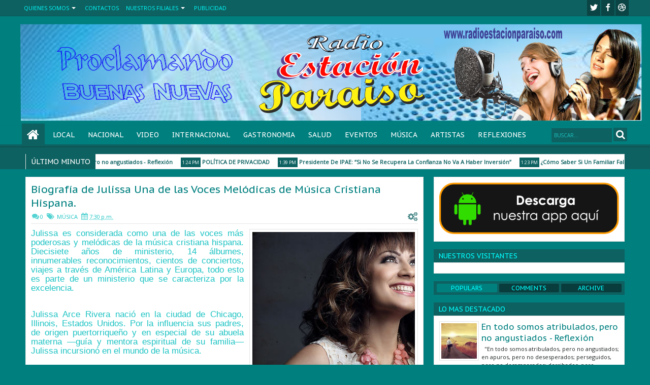

--- FILE ---
content_type: text/html; charset=UTF-8
request_url: https://www.radioestacionparaiso.com/b/stats?style=BLACK_TRANSPARENT&timeRange=ALL_TIME&token=APq4FmDtebNYoFq507vpo_7n5LibKLfRZ35Qs_hHQcKUENEr7zWo2XIGwRUqK8Zpf6U-QEV3s-IJjCKDOREeNQarylUdlDH9GQ
body_size: 0
content:
{"total":690069,"sparklineOptions":{"backgroundColor":{"fillOpacity":0.1,"fill":"#000000"},"series":[{"areaOpacity":0.3,"color":"#202020"}]},"sparklineData":[[0,61],[1,2],[2,3],[3,1],[4,2],[5,1],[6,5],[7,2],[8,3],[9,4],[10,4],[11,2],[12,5],[13,3],[14,100],[15,3],[16,3],[17,4],[18,32],[19,8],[20,3],[21,3],[22,6],[23,8],[24,8],[25,5],[26,4],[27,3],[28,3],[29,1]],"nextTickMs":900000}

--- FILE ---
content_type: text/javascript; charset=UTF-8
request_url: https://www.radioestacionparaiso.com/feeds/posts/default/-/M%C3%9ASICA?max-results=6&orderby=published&alt=json-in-script&callback=jQuery18303511100174705293_1768546870763&_=1768546871184
body_size: 17592
content:
// API callback
jQuery18303511100174705293_1768546870763({"version":"1.0","encoding":"UTF-8","feed":{"xmlns":"http://www.w3.org/2005/Atom","xmlns$openSearch":"http://a9.com/-/spec/opensearchrss/1.0/","xmlns$blogger":"http://schemas.google.com/blogger/2008","xmlns$georss":"http://www.georss.org/georss","xmlns$gd":"http://schemas.google.com/g/2005","xmlns$thr":"http://purl.org/syndication/thread/1.0","id":{"$t":"tag:blogger.com,1999:blog-2012477217663792912"},"updated":{"$t":"2025-07-08T17:45:10.863-07:00"},"category":[{"term":"NACIONAL"},{"term":"INTERNACIONAL"},{"term":"LOCAL"},{"term":"REFLEXIONES"},{"term":"REFLEXION"},{"term":"GASTRONOMIA"},{"term":"ARTISTAS"},{"term":"MÚSICA"},{"term":"COCINA"},{"term":"EVENTOS"},{"term":"SALUD"},{"term":"MUSICA"}],"title":{"type":"text","$t":"Radio Estación Paraiso"},"subtitle":{"type":"html","$t":""},"link":[{"rel":"http://schemas.google.com/g/2005#feed","type":"application/atom+xml","href":"https:\/\/www.radioestacionparaiso.com\/feeds\/posts\/default"},{"rel":"self","type":"application/atom+xml","href":"https:\/\/www.blogger.com\/feeds\/2012477217663792912\/posts\/default\/-\/M%C3%9ASICA?alt=json-in-script\u0026max-results=6\u0026orderby=published"},{"rel":"alternate","type":"text/html","href":"https:\/\/www.radioestacionparaiso.com\/search\/label\/M%C3%9ASICA"},{"rel":"hub","href":"http://pubsubhubbub.appspot.com/"},{"rel":"next","type":"application/atom+xml","href":"https:\/\/www.blogger.com\/feeds\/2012477217663792912\/posts\/default\/-\/M%C3%9ASICA\/-\/M%C3%9ASICA?alt=json-in-script\u0026start-index=7\u0026max-results=6\u0026orderby=published"}],"author":[{"name":{"$t":"Radio Tiempo de Compartir"},"uri":{"$t":"http:\/\/www.blogger.com\/profile\/15108860934023386012"},"email":{"$t":"noreply@blogger.com"},"gd$image":{"rel":"http://schemas.google.com/g/2005#thumbnail","width":"16","height":"16","src":"https:\/\/img1.blogblog.com\/img\/b16-rounded.gif"}}],"generator":{"version":"7.00","uri":"http://www.blogger.com","$t":"Blogger"},"openSearch$totalResults":{"$t":"14"},"openSearch$startIndex":{"$t":"1"},"openSearch$itemsPerPage":{"$t":"6"},"entry":[{"id":{"$t":"tag:blogger.com,1999:blog-2012477217663792912.post-6516962040800987776"},"published":{"$t":"2016-11-18T18:26:00.001-08:00"},"updated":{"$t":"2016-11-18T18:26:46.829-08:00"},"category":[{"scheme":"http://www.blogger.com/atom/ns#","term":"ARTISTAS"},{"scheme":"http://www.blogger.com/atom/ns#","term":"MÚSICA"}],"title":{"type":"text","$t":"Marcos Vidal Recibe Grammy Latino Por “Mejor Álbum Cristiano”"},"content":{"type":"html","$t":"\u003Cimg height=\"274\" src=\"http:\/\/altar7.com\/wp-content\/uploads\/2016\/09\/marcos-vidal-nominado-al-latin-grammy-por-su-produccin-25-aos-810x348.jpg\" width=\"640\" \/\u003E\u003Cbr \/\u003E\n\u003Cspan style=\"font-size: large;\"\u003E\u003Cbr \/\u003E\u003C\/span\u003E\n\u003Ch1 style=\"background: white; line-height: 150%; margin: 0cm 0cm 5.25pt; text-align: justify;\"\u003E\n\u003Cspan style=\"background-attachment: initial; background-clip: initial; background-image: initial; background-origin: initial; background-position: initial; background-repeat: initial; background-size: initial; font-family: Arial, sans-serif; line-height: 150%;\"\u003E\u003Cspan style=\"font-size: large;\"\u003E\u003Cspan style=\"font-weight: normal;\"\u003EMarcos\nVidal ganó en la noche de ayer un Grammy Latino por “25 años” El compositor\nespañol ha sido premiado por la Academia Latina de Grabación en la categoría de\nmejor álbum cristiano,\u0026nbsp;por un disco\u0026nbsp;que resume su extensa trayectoria\u003C\/span\u003E\u003Co:p\u003E\u003C\/o:p\u003E\u003C\/span\u003E\u003C\/span\u003E\u003C\/h1\u003E\n\u003Cdiv style=\"background: white; line-height: 150%; margin-bottom: 15.0pt; margin-left: 0cm; margin-right: 0cm; margin-top: 0cm; text-align: justify;\"\u003E\n\u003Cspan lang=\"ES-PE\" style=\"font-family: Arial, sans-serif;\"\u003E\u003Cspan style=\"font-size: large;\"\u003E\u0026nbsp;La Academia Latina\nde Grabación anunció ayer, antes de la gala de premios, el galardón concedido a\nMarcos Vidal, a quien le acompañaban como nominados en la misma categoría Alex\nSampedro, Christine D’Clario, Generasion y Emir Sensini.\u003Co:p\u003E\u003C\/o:p\u003E\u003C\/span\u003E\u003C\/span\u003E\u003C\/div\u003E\n\u003Cdiv style=\"background: white; box-sizing: border-box; line-height: 150%; margin: 0cm 0cm 15pt; outline: none; text-align: justify;\"\u003E\n\u003Cspan lang=\"ES-PE\" style=\"font-family: Arial, sans-serif;\"\u003E\u003Cspan style=\"font-size: large;\"\u003EMarcos Vidal recoge nueve importantes canciones de su discografía,\n“25 años” es una antología en la que realizó\u0026nbsp;nuevas grabaciones y\narreglos, más el nuevo tema “La oveja perdida”, que Vidal interpreta junto a su\nhijo Joel.\u003Co:p\u003E\u003C\/o:p\u003E\u003C\/span\u003E\u003C\/span\u003E\u003C\/div\u003E\n\u003Cdiv style=\"background: white; box-sizing: border-box; line-height: 150%; margin: 0cm 0cm 15pt; outline: none; text-align: justify;\"\u003E\n\u003Cspan lang=\"ES-PE\" style=\"font-family: Arial, sans-serif;\"\u003E\u003Cspan style=\"font-size: large;\"\u003ECanciones como “¿Quién soy yo?”, “Aquí estamos”, “Uña y carne” y\n“El payaso” consideradas por muchos entre las más distintivas de la discografía\nde Marcos Vidal \u0026nbsp;se hallan en la galardonada\u0026nbsp;producción, que es\ndistribuida internacionalmente en su formato físico por CanZion.\u003Co:p\u003E\u003C\/o:p\u003E\u003C\/span\u003E\u003C\/span\u003E\u003C\/div\u003E\n\u003Cbr \/\u003E\n\u003Cdiv style=\"background: white; box-sizing: border-box; line-height: 150%; margin: 0cm 0cm 15pt; outline: none; text-align: justify;\"\u003E\n\u003Cspan lang=\"ES-PE\" style=\"font-family: Arial, sans-serif;\"\u003E\u003Cspan style=\"font-size: large;\"\u003ELa entrada Marcos Vidal recibe Grammy Latino por “Mejor Álbum\nCristiano” aparece primero en NOTICIAS CRISTIANAS DE ÚLTIMA HORA.\u003C\/span\u003E\u003Co:p\u003E\u003C\/o:p\u003E\u003C\/span\u003E\u003C\/div\u003E\n"},"link":[{"rel":"replies","type":"application/atom+xml","href":"https:\/\/www.radioestacionparaiso.com\/feeds\/6516962040800987776\/comments\/default","title":"Comentarios de la entrada"},{"rel":"replies","type":"text/html","href":"https:\/\/www.radioestacionparaiso.com\/2016\/11\/marcos-vidal-recibe-grammy-latino-por.html#comment-form","title":"0 Comentarios"},{"rel":"edit","type":"application/atom+xml","href":"https:\/\/www.blogger.com\/feeds\/2012477217663792912\/posts\/default\/6516962040800987776"},{"rel":"self","type":"application/atom+xml","href":"https:\/\/www.blogger.com\/feeds\/2012477217663792912\/posts\/default\/6516962040800987776"},{"rel":"alternate","type":"text/html","href":"https:\/\/www.radioestacionparaiso.com\/2016\/11\/marcos-vidal-recibe-grammy-latino-por.html","title":"Marcos Vidal Recibe Grammy Latino Por “Mejor Álbum Cristiano”"}],"author":[{"name":{"$t":"Radio Tiempo de Compartir"},"uri":{"$t":"http:\/\/www.blogger.com\/profile\/15108860934023386012"},"email":{"$t":"noreply@blogger.com"},"gd$image":{"rel":"http://schemas.google.com/g/2005#thumbnail","width":"16","height":"16","src":"https:\/\/img1.blogblog.com\/img\/b16-rounded.gif"}}],"thr$total":{"$t":"0"}},{"id":{"$t":"tag:blogger.com,1999:blog-2012477217663792912.post-1486407019759815426"},"published":{"$t":"2016-10-28T14:08:00.000-07:00"},"updated":{"$t":"2016-10-28T14:08:30.186-07:00"},"category":[{"scheme":"http://www.blogger.com/atom/ns#","term":"MÚSICA"}],"title":{"type":"text","$t":"Samuel Hernandez En Concierto  Hoy 28 De Octubre Mexico"},"content":{"type":"html","$t":"\u003Cdiv class=\"separator\" style=\"clear: both; text-align: center;\"\u003E\n\u003C\/div\u003E\n\u003Cdiv class=\"separator\" style=\"clear: both; text-align: center;\"\u003E\n\u003Ca href=\"https:\/\/blogger.googleusercontent.com\/img\/b\/R29vZ2xl\/AVvXsEhAQdYFCBS6UcTc1irZAspXk2-BtK7-wBTS5Z51vXynyG4LJpGQ92vQO3JMgJUGxGhbGIZN_kqfMOIrM39nG8uoJMW9RMMyCEWyAWlqetUczx6pR2HclumpFM2GdZw3y82MIDgjWbD9RyA\/s1600\/0..jpg\" imageanchor=\"1\" style=\"clear: left; float: left; margin-bottom: 1em; margin-right: 1em;\"\u003E\u003Cimg border=\"0\" height=\"410\" src=\"https:\/\/blogger.googleusercontent.com\/img\/b\/R29vZ2xl\/AVvXsEhAQdYFCBS6UcTc1irZAspXk2-BtK7-wBTS5Z51vXynyG4LJpGQ92vQO3JMgJUGxGhbGIZN_kqfMOIrM39nG8uoJMW9RMMyCEWyAWlqetUczx6pR2HclumpFM2GdZw3y82MIDgjWbD9RyA\/s640\/0..jpg\" width=\"640\" \/\u003E\u003C\/a\u003E\u003C\/div\u003E\n\u003Cdiv style=\"text-align: justify;\"\u003E\n\u003Cbr \/\u003E\u003C\/div\u003E\n\u003Cdiv style=\"text-align: justify;\"\u003E\n\u003Cspan style=\"font-size: large;\"\u003E\u003Cbr \/\u003E\u003C\/span\u003E\u003C\/div\u003E\n\u003Cdiv class=\"MsoNormal\"\u003E\n\u003Cspan style=\"font-size: large;\"\u003E\u003Cb\u003E\u003Cspan style=\"background: white; color: #365899; font-family: \u0026quot;verdana\u0026quot; , sans-serif; line-height: 115%;\"\u003ESamuel Hernandez \u003C\/span\u003E\u003C\/b\u003E\u003Cspan style=\"background: white; color: #1d2129; font-family: \u0026quot;verdana\u0026quot; , sans-serif; line-height: 115%;\"\u003Een Ciudad Victoria Mexico para el concierto de\neste viernes 28 de octubre 2016 a las 7:00 Pm con banda en vivo. \u003Co:p\u003E\u003C\/o:p\u003E\u003C\/span\u003E\u003C\/span\u003E\u003C\/div\u003E\n\u003Cdiv class=\"MsoNormal\"\u003E\n\u003Cspan style=\"background: white; color: #1d2129; font-family: \u0026quot;verdana\u0026quot; , sans-serif; line-height: 115%;\"\u003E\u003Cspan style=\"font-size: large;\"\u003E\u003Cbr \/\u003E\u003C\/span\u003E\u003C\/span\u003E\u003C\/div\u003E\n\u003Cdiv style=\"text-align: justify;\"\u003E\n\u003C\/div\u003E\n\u003Cdiv class=\"MsoNormal\"\u003E\n\u003Cspan style=\"background: white; color: #2b2929; font-family: \u0026quot;verdana\u0026quot; , sans-serif; line-height: 115%;\"\u003E\u003Cspan style=\"font-size: large;\"\u003E23 años de ministerio y\nes una gran bendición presentarle la 10ma. producción discográfica de uno de\nlos cantautores más importante de Hispanoamérica que cuenta con más de 2\nmillones de seguidores en las Redes Sociales.\u003C\/span\u003E\u003C\/span\u003E\u003Cspan style=\"background: white; color: #1d2129; font-family: \u0026quot;verdana\u0026quot; , \u0026quot;sans-serif\u0026quot;; font-size: 12.0pt; line-height: 115%;\"\u003E\u003Co:p\u003E\u003C\/o:p\u003E\u003C\/span\u003E\u003C\/div\u003E\n"},"link":[{"rel":"replies","type":"application/atom+xml","href":"https:\/\/www.radioestacionparaiso.com\/feeds\/1486407019759815426\/comments\/default","title":"Comentarios de la entrada"},{"rel":"replies","type":"text/html","href":"https:\/\/www.radioestacionparaiso.com\/2016\/10\/samuel-hernandez-en-concierto-hoy-28-de.html#comment-form","title":"0 Comentarios"},{"rel":"edit","type":"application/atom+xml","href":"https:\/\/www.blogger.com\/feeds\/2012477217663792912\/posts\/default\/1486407019759815426"},{"rel":"self","type":"application/atom+xml","href":"https:\/\/www.blogger.com\/feeds\/2012477217663792912\/posts\/default\/1486407019759815426"},{"rel":"alternate","type":"text/html","href":"https:\/\/www.radioestacionparaiso.com\/2016\/10\/samuel-hernandez-en-concierto-hoy-28-de.html","title":"Samuel Hernandez En Concierto  Hoy 28 De Octubre Mexico"}],"author":[{"name":{"$t":"Radio Tiempo de Compartir"},"uri":{"$t":"http:\/\/www.blogger.com\/profile\/15108860934023386012"},"email":{"$t":"noreply@blogger.com"},"gd$image":{"rel":"http://schemas.google.com/g/2005#thumbnail","width":"16","height":"16","src":"https:\/\/img1.blogblog.com\/img\/b16-rounded.gif"}}],"media$thumbnail":{"xmlns$media":"http://search.yahoo.com/mrss/","url":"https:\/\/blogger.googleusercontent.com\/img\/b\/R29vZ2xl\/AVvXsEhAQdYFCBS6UcTc1irZAspXk2-BtK7-wBTS5Z51vXynyG4LJpGQ92vQO3JMgJUGxGhbGIZN_kqfMOIrM39nG8uoJMW9RMMyCEWyAWlqetUczx6pR2HclumpFM2GdZw3y82MIDgjWbD9RyA\/s72-c\/0..jpg","height":"72","width":"72"},"thr$total":{"$t":"0"}},{"id":{"$t":"tag:blogger.com,1999:blog-2012477217663792912.post-1901007394552326890"},"published":{"$t":"2016-10-26T21:21:00.001-07:00"},"updated":{"$t":"2016-10-26T21:21:30.589-07:00"},"category":[{"scheme":"http://www.blogger.com/atom/ns#","term":"MÚSICA"}],"title":{"type":"text","$t":"Carman, Cantante Y Músico Cristiano Evangélico; Testifica Que Es 100% Libre Del Cáncer."},"content":{"type":"html","$t":"\u003Cbr \/\u003E\n\u003Cdiv style=\"text-align: center;\"\u003E\n\u003Cimg height=\"628\" src=\"https:\/\/blogger.googleusercontent.com\/img\/proxy\/AVvXsEiAaXit3s79n6axPRcZnbJs53DHSAtJgwUvLM9nG7X0Zz8mwjkbyj5RlJpmXoOMYDkbuPjBlrOd2oXQIaglel7-paQJ6BNVOZp1MkHvQsxSpqRUYe9smKAHgy8VRMCibW31AdRxsiZDL4f6LM-YpHkG7bM3mg=w506-h497\" width=\"640\" \/\u003E\u003C\/div\u003E\n\u003Cdiv\u003E\n\u003Cspan style=\"font-size: large;\"\u003E\u003Cbr \/\u003E\u003C\/span\u003E\u003C\/div\u003E\n\u003Cdiv\u003E\n\u003Cdiv style=\"background: white; line-height: 150%; margin-bottom: 19.5pt; margin-left: 0cm; margin-right: 0cm; margin-top: 0cm; text-align: justify;\"\u003E\n\u003Cspan lang=\"ES-PE\" style=\"color: #17365d; font-family: \u0026quot;Verdana\u0026quot;,\u0026quot;sans-serif\u0026quot;; mso-themecolor: text2; mso-themeshade: 191;\"\u003E\u003Cspan style=\"font-size: large;\"\u003EDe acuerdo al diario Christian Today, el cantante de gospel\nCarman Licciardello ha compartido que ahora está completamente libre de cáncer,\ny\u0026nbsp;acredita su sanidad de Dios y a las oraciones de los hermanos y\nseguidores.\u003Co:p\u003E\u003C\/o:p\u003E\u003C\/span\u003E\u003C\/span\u003E\u003C\/div\u003E\n\u003Cdiv style=\"background: white; box-sizing: border-box; line-height: 150%; margin: 0cm 0cm 19.5pt; text-align: justify;\"\u003E\n\u003Cspan lang=\"ES-PE\" style=\"color: #17365d; font-family: \u0026quot;Verdana\u0026quot;,\u0026quot;sans-serif\u0026quot;; mso-themecolor: text2; mso-themeshade: 191;\"\u003E\u003Cspan style=\"font-size: large;\"\u003EEn un\u0026nbsp;mensaje de Facebook\u0026nbsp;que incluía imágenes,\nel cantante, conocido simplemente como “Carman,” escribió,\u003Cspan class=\"apple-converted-space\"\u003E\u0026nbsp;\u003C\/span\u003E\u003Cem style=\"box-sizing: border-box;\"\u003E“Con la gracia de Dios, junto con\nsus oraciones y apoyo, gané mi guerra y hoy estoy 100 por ciento libre de\ncáncer”.\u003C\/em\u003E\u003Co:p\u003E\u003C\/o:p\u003E\u003C\/span\u003E\u003C\/span\u003E\u003C\/div\u003E\n\u003Cdiv style=\"background: white; box-sizing: border-box; line-height: 150%; margin: 0cm 0cm 19.5pt; text-align: justify;\"\u003E\n\u003Cspan style=\"font-size: large;\"\u003E\u003Cem style=\"box-sizing: border-box;\"\u003E\u003Cspan lang=\"ES-PE\" style=\"color: #17365d; font-family: \u0026quot;Verdana\u0026quot;,\u0026quot;sans-serif\u0026quot;; mso-themecolor: text2; mso-themeshade: 191;\"\u003E“Entre bastidores\ndespués de cada concierto Yo personalmente hago una fuerte oración especial a\naquellos que están en tratamiento contra el cáncer en este momento”.\u003C\/span\u003E\u003C\/em\u003E\u003Cspan lang=\"ES-PE\" style=\"color: #17365d; font-family: \u0026quot;Verdana\u0026quot;,\u0026quot;sans-serif\u0026quot;; mso-themecolor: text2; mso-themeshade: 191;\"\u003E\u003Co:p\u003E\u003C\/o:p\u003E\u003C\/span\u003E\u003C\/span\u003E\u003C\/div\u003E\n\u003Cdiv style=\"background: white; line-height: 150%; margin-bottom: 19.5pt; margin-left: 0cm; margin-right: 0cm; margin-top: 0cm; text-align: justify;\"\u003E\n\u003Cspan lang=\"ES-PE\" style=\"color: #17365d; font-family: \u0026quot;Verdana\u0026quot;,\u0026quot;sans-serif\u0026quot;; mso-themecolor: text2; mso-themeshade: 191;\"\u003E\u003Cspan style=\"font-size: large;\"\u003ECarman también animó a los aficionados que le ayudaran a\napoyar a otros que continúan combatiendo la enfermedad.\u003Co:p\u003E\u003C\/o:p\u003E\u003C\/span\u003E\u003C\/span\u003E\u003C\/div\u003E\n\u003Cdiv style=\"background: white; box-sizing: border-box; line-height: 150%; margin: 0cm 0cm 19.5pt; text-align: justify;\"\u003E\n\u003Cspan lang=\"ES-PE\" style=\"color: #17365d; font-family: \u0026quot;Verdana\u0026quot;,\u0026quot;sans-serif\u0026quot;; mso-themecolor: text2; mso-themeshade: 191;\"\u003E\u003Cspan style=\"font-size: large;\"\u003E“Nuestros conciertos y tours tienen una dimensión\nañadida de esperanza y la sanidad que nunca hemos tenido antes”. dijo. “La\ngente viene a estos conciertos con su fe en alto, en la creyendo en un toque\nmilagroso de Dios\u003Co:p\u003E\u003C\/o:p\u003E\u003C\/span\u003E\u003C\/span\u003E\u003C\/div\u003E\n\u003Cdiv style=\"background: white; box-sizing: border-box; line-height: 150%; margin: 0cm 0cm 19.5pt; text-align: justify;\"\u003E\n\u003Cspan lang=\"ES-PE\" style=\"color: #17365d; font-family: \u0026quot;Verdana\u0026quot;,\u0026quot;sans-serif\u0026quot;; mso-themecolor: text2; mso-themeshade: 191;\"\u003E\u003Cspan style=\"font-size: large;\"\u003EEl cantante hizo hincapié en la importancia y el\npoder de la oración, y escribió: “Por favor, permita que el Señor le guíe en\ncuanto a lo que va a hacer. Plante una semilla impresionante para que Dios\nbendiga la cosecha de su creencia de hoy.”\u003Co:p\u003E\u003C\/o:p\u003E\u003C\/span\u003E\u003C\/span\u003E\u003C\/div\u003E\n\u003Cdiv class=\"separator\" style=\"clear: both; text-align: center;\"\u003E\n\u003Ciframe width=\"320\" height=\"266\" class=\"YOUTUBE-iframe-video\" data-thumbnail-src=\"https:\/\/i.ytimg.com\/vi\/anWosHsyuT0\/0.jpg\" src=\"https:\/\/www.youtube.com\/embed\/anWosHsyuT0?feature=player_embedded\" frameborder=\"0\" allowfullscreen\u003E\u003C\/iframe\u003E\u003C\/div\u003E\n\u003Cdiv style=\"background: white; box-sizing: border-box; line-height: 150%; margin: 0cm 0cm 19.5pt; text-align: justify;\"\u003E\n\u003Cspan lang=\"ES-PE\" style=\"color: #17365d; font-family: \u0026quot;Verdana\u0026quot;,\u0026quot;sans-serif\u0026quot;; mso-themecolor: text2; mso-themeshade: 191;\"\u003E\u003Cspan style=\"font-size: large;\"\u003E\u003Cbr \/\u003E\u003C\/span\u003E\u003C\/span\u003E\u003C\/div\u003E\n\u003Ch1 style=\"background: white; line-height: 150%; margin-bottom: 7.5pt; margin-left: 0cm; margin-right: 0cm; margin-top: 7.5pt;\"\u003E\n\u003Cstrong\u003E\u003Ci\u003E\u003Cspan style=\"background-attachment: initial; background-clip: initial; background-image: initial; background-origin: initial; background-position: initial; background-repeat: initial; background-size: initial; color: #17365d; font-family: Verdana, sans-serif; font-weight: normal; line-height: 150%;\"\u003E\u003Cspan style=\"font-size: large;\"\u003EFuente. BibliaTodo.com\u003C\/span\u003E\u003C\/span\u003E\u003C\/i\u003E\u003C\/strong\u003E\u003Cspan lang=\"ES-PE\" style=\"color: #17365d; font-family: \u0026quot;Verdana\u0026quot;,\u0026quot;sans-serif\u0026quot;; font-size: 12.0pt; font-weight: normal; line-height: 150%; mso-ansi-language: ES-PE; mso-themecolor: text2; mso-themeshade: 191;\"\u003E\u003Co:p\u003E\u003C\/o:p\u003E\u003C\/span\u003E\u003C\/h1\u003E\n\u003C\/div\u003E\n\u003Cdiv\u003E\n\u003Cstrong\u003E\u003Ci\u003E\u003Cspan style=\"background-attachment: initial; background-clip: initial; background-image: initial; background-origin: initial; background-position: initial; background-repeat: initial; background-size: initial; color: #17365d; font-family: Verdana, sans-serif; font-weight: normal; line-height: 150%;\"\u003E\u003Cspan style=\"font-size: large;\"\u003E\u003Cbr \/\u003E\u003C\/span\u003E\u003C\/span\u003E\u003C\/i\u003E\u003C\/strong\u003E\u003C\/div\u003E\n\u003Cdiv\u003E\n\u003Cimg alt=\"Resultado de imagen para carman\" height=\"640\" src=\"data:image\/jpeg;base64,\/9j\/4AAQSkZJRgABAQAAAQABAAD\/2wCEAAkGBxITEhUTEhMVFRUXGRcYGBgXFxcXFxgXFxgXGBUVFRcYHSggGBolHRgXITEhJSkrLi4uGB8zODMtNygtLisBCgoKDg0OGhAQGy0dHyItKy0tLS0tLS0tLS0tLS0tLS0tKy0tLS0tLS0tLS0tLS0tLS0tLS0tLSstLS0rLS0tK\/\/AABEIAOEA4QMBIgACEQEDEQH\/xAAcAAAABwEBAAAAAAAAAAAAAAAAAQIDBAYHBQj\/xABHEAACAQIDBAUHCQcDAgcAAAABAgADEQQSIQUxQVEGE2FxgSIycpGhsdEUI0JSU5KywfAkMzRUYoLhBxWTwvEWQ2Nzg9Ly\/8QAGQEAAwEBAQAAAAAAAAAAAAAAAAECAwQF\/8QAKhEAAgIABQIFBQEBAAAAAAAAAAECEQMSITFBMlEEQoGh4SJxkcHwE2H\/2gAMAwEAAhEDEQA\/AMhh3EDHSaxg8MhpU7ovmJ9EfVHZAuMU1bMnuOYhZhNdXDU7+Yn3V+ElpgaX2VM\/2L8Im6Kyx7+3yYvmHZBmE2etgKP2VP7i\/CR2wFL7Kn9xfhBMWWPf2+TIMwgzCa22z6X2VP7i\/CJOAo\/ZU\/uL8I7DLHu\/x8mTZhBeatWpYRFzVEoKOZVOPhG6nyEDNbD27FQ924RZgyR7v8fJl14AZq9Ghgn81MO3cqHdvMcTZuFbUUaJHMIhHsEMwZY93+PkyQQEzXH2ThvsKP8Axr8Ij\/Z8MT+4pf8AGvwhYZY93+Pkya8Oa2NiYX+Xo\/8AGvwhjYeF\/l6P\/GvwhmDLHv7fJkYEE18bBwv8vR+4vwhHYGF\/l6X3BDMGWPf2+TIDDmutsDCfy9LX+gRJ6P4T+XpfcEMwZY93+PkyQiFaayej+E\/l6X3RCOwMJ\/L0vuiGYMse\/t8mUEQCauej+E\/l6X3RE\/7BhfsKf3YZgyx7+3yZSBDE1E7Bwn2FP7sL\/YMJ9hT9Udhlj39jLzEzUD0fwv2Cer\/MpPTDC06VcLTQKuRTYcyTr7I7E4qm0ziw43fsgjMw3bTwmwYNbU6foJ+ETHiNDNowo+Zp+gn4RIfBrHpfp+wMBvkmgdJFMdw7204RMRO6sESDiXVFLOwVRqSTYAdpg2ttanh6RqvrbcvFmt5o+My7b+3auKa7GyDUIPNHbbn3k\/lIVlNFqxvTGgLinepbjbKvgTqfVK5tHpBWqvmBKgbl0IHrG\/t3zj0N\/dHTUFjpKBCatdibkk9p198VTcjXiOEQAx4GPUsOd+4QKVj1IuQddLWsOIvx7LyZgtqV6TXVu\/cQb66jd6rRindAb6\/D9eyKVRa9+GnGRZaRc9k7dWocj6N9Gw39lrm54\/8AadqmwYXU3B3ETMqbBtdRbiDbW+hHI6TtbI6RdR83VBZLjyt7Lfee0QUuCZQ5Rd1EUIzhqyuoZCGU7iNxj0syFQ7xIhk2iGGfdEERTNApgAhliQseI4RtoxCCIkiOtG3MAG2iLxbRNpQCWEzvp3\/E\/wBi+9pokzvp3\/Ff2L\/1QW5Xlf8Aclcv2QQvXBNDEcZ9D3TbMJStRp+gn4RMQbce6bvhR82noJ+ETKelG0F9L9P2RHWMvWCAsxsoBJPYJLrJylR6b7QyUhSsb1NSf6VIJHbfdDgRX+k+3TiHsLimp8kHfpx7CfhynDBiqlQk3OpO884SiIYatH6Avp+v1uja0Tyj9KnygNJjmHvci\/Dw\/VvdHWLKCCTr\/j8o5Rw1VjcKSe7eO+WLZnRGvV1IsO2ZSnGO5tHDkzhUbMMtt4\/XwkvDbHrsvk02I1790u+B6GKrBiRoNw8N5ljpYIKLACcs\/FV0o6I4S5ZieLoPSYggjUaG\/CFV8vW+oG6aP062KKlMVFHlJ2cJmTplO89\/Ob4OKsSN8mGLDK\/+Fg6F7QKVupZjkfcOT6WPZpceqX9ZkwxeSotRRcoQw1I1GoBml7E2kuIpCooI4MDwa2ovxGo17ZsjCSJwgteLhoIxCLawwIoDfDywChsrrE2jxjbQEEYy4jhMbaNCGXiGEeMbeUAiZ108P7V\/Yn5zRDM56d\/xX9ifnBbj8r\/uSu3MOC8OaGYpiQD3Te8KB1aegn4RMFfj3Te8Ofm09FfcJjicG2H0v0\/YzWWZp08r5sQF+ogG7iSWPsKzTqmomW9OD+1HnlW\/[base64]\/VOBmjgaRRiBHBEQGIUBic0ACYxDxWbWE7RgIqLrGyI4xiCYxDbiNGPMYiMQ0yzN+nQ\/aj6CfnNLmadOv4o+gn5yluPysr1ocK8Esyscq7pvdBfIT0V9wmCVt036gvkL6K+4THE4N8Ppf3G6izK+m2HK4tydzhWHdYA+0Gau\/ZM7\/1Kpt1lJreTlIDc2zXI9VvXJiDKYRH8NvjLGP4MXliR06FSTsNVsQe2cd62XSJepUOu4TNws3jjZTR9l40G1pYaDKbDib2mN4LHPTN1Y+uWrY\/SZmdA1rAjXx3mcOL4ZrVHZheKU9Hoy9Vtq06Kk1Da1723nulZxvT3W1JLDm2vsHxnZ6S7P62mWS+65ta55WlVwfRMOWD1UpHKSMxF720vfcL8bRYMcN9QsbNvEk0OkWIqeZlJ5Wt+c72Hq\/KaJWoMrag\/wD2GsquytkYjmwtpqUYZgxuy5QCFta3bzEuuGwjKLm1+Ntx5yPEKMdIl4LbVyMi2lhTTrMh3qSD4H9euT+ilYjF0rXuSV8CDf2a+En9NcEVrsfrAMO22h\/XdG+g6uMR5vksrakbrW3HnqPXPQw55oJnDiwyyZoEWDEQAzQwHIljAGiCYAKMSYnNE54xB3jYhkxBMYBExBMF4mMQV5nHTn+Kb0U900dpm3Tj+Lb0U90a3H5X\/clfvDh5YJZlYuqJ6Bw48lfRHuE8\/wBXdPQlAeSvcPcJhicHRh9L+4RSV3pns\/[base64]\/a29FPwxrcPKzhQQQSzEcq7hPQ1A+SvcPdPPFbh4T0NSOg7h7pz4nB04fT6izG3izCYTMo5PSDCdZQqIN5U27xqPaJlVM2IH68Zs5AmP7Wwpp4iov1XYeF\/J9ljLjqGwmSabSITHFaDRrCVHRRpxq9fMzezwnVpNpec1qKkk85MDTGbaVHY6I4moHCG513jS3fwlz2ds4UKjeW7I1yQ5v5THWx5ayr9GsDdWYaW0vLjsrO6WcaqbX4G3ETjx6zOjfBbUVepMw1TKbb1O4\/lJzLIaUlGh07JNorprw0+E5WXJ2MYleU52McKVQkZmOg9EXNhOtXXQzONh4eq2JZqjljSZlJYknycygDvmnhoZp32MsXErDa7lsywWhwXnrnliGBickdaJCxgNBIOrjxh2hYEfLAFjxFoSwsBHVRLJHgYTRWMZyzMunA\/bH9FPwzU1WZb06\/[base64]\/Zcj1zbwd\/6ehhjL6C7IbxTGVLoPtO6mgx1W5S\/wBXio7t\/ieUtSLeeqcI426BhrDEK0BBARRhEwgIAE0KG3KC26ACbw7xRGsKIYBvmXdOR+21O5PwCaeW5TL+m5\/ban9n4RKjuPys4eXshw7wTUxCI1XvHvnoOlunn9d69494m\/[base64]\/ISq7Z26xGpsPooN1+fae0zkjhSmy7S1ZYOlnS5KS9VRbM+4kbgOQP5zNK1QsczHU+zshlySSx1MJl5T0cLBjhrQ5MTEc\/sJouVIIJBGoINiDwIMvnRTpD13zdXSqNx4OBvPY3Z49goDRIcjUEgjcRcEHsI4zZmLNmEJjM7wXS7EIoUlXtxcEkAcypF\/GTqfTw8aA8KhHvWFMVF2hAynnp2n2DffHj9GM4jpu9wFpIN29id9+It2QpgXYmIJlCqdN653JSHgx\/6pFq9LcUdzqOGiL6xe8KYGkK2+JJvMwqdI8Wf\/ADn09Eb+dhrFU+keKUaVmPeFPvWGVgacFmWdNf42qPQ\/As6eG6YYlSA2Rud1sfWp\/KV7buO6+uapABcKbA3AsAN\/hKimmN9LIsEKHLMRSjyl9JfeJu4aYRR85fSX3ibirzKZvDpJdKpHNx7JFUx5HmTRY6vKNVeXKLJiauovxiAYrLpcSKRcyUR6jK\/0yxppYVyLhmsikaHyt5vzteaRIZTOlO3DVxFlJ6qndQBuJ+k\/b2dg7ZC7pyDJmEraW5S6EpHU2YUFRTUF1uJf6u2qNBPIsWI0VbWHpEcOyZuNY\/RLTDFwVN6s6MPErSjqY\/aDVCz1GJ9wHIDlOBWr52udw3CK2hiNco3SErXM0hBJEYmJboeYxLGJB4wryzKwiY3VblFkxmAh1dNNeEAJHw8eMDfowKx0Nv0JQWHa\/r7od93r\/wC8TfXd4d+6HT33O79WgAGFmN\/8c7Q8nGHzPEwH3G0YhGQbvz98VY+39Wh309fsh8NOAEBoSoG+2729kiYjzh6Iktue\/s5fGRsSPLHorAb6Q9ORgiYIzIcoHy09JfeJuImGUPPT0l\/EJt+bWZyNodPqPrHUMjq0dVpmyh0mBjyjZaFeSMDNaU3\/AFIb5mkOdQ+xD8Zb80p3+oGKpdV1ZdetDKwT6QGoJPLQ8ZcSXsZ441gpm0VW3xE0Mzo0Kt9Y9VxVhOYtQjdpEkmJopSaQb1CYdIxsiKpQJJBMTeCGYUA2WubCBYoJYXiqiEAiVWgCCOzv8YAYKu\/T9dsQTe0bBi0Ovr9doYW0IC+to9SOuu439w+EEr0BKxAHZ2\/49cIfr1Rai1u\/wBkJhoPH32PuiYBMNO34w6Y3+PuhXuSeUdTVTpz79P17Y1uNIadbXI3X9o1Ei4o+X\/avukuqfUZCxbeX4L7ocjl0sEEb64QRmJKww+cp+mn4hNqSYvhDapT9NPxCbK7Wv2XkSNo9I5TBZiq2uPOO+3G1uLdnC\/cCxkZ9Q2VeBNmZv6tfIUf26xXRk5sJVqnzmbLflmy\/m\/sEkqNIpaCj9TInyNx5lUX4dZSpMviEVW9TCRf\/EKo\/VV6aUGW7MwqM1J0scrIH1TUebcyJt3pXRw5yj52pxVSAFP9bcD2C5lB2ztqriWBqEWF8qgWC35cSe0xbjdLY7\/SDpoz3TDXVd3WHRz6I+iO0690i9BNjJi8Q1OqdHp1VVjr88yFqZufpDKzeErXZLK2JbCNhaSG1RCmIc\/+q2tFD2BdSOVYykqJk2V7HUGRyjizKSrDky6MPWJHHdfvv+Uu\/wDqlgFGITE0x83iUDjscAZge2xU9+aUmU9wuy34XDYf5BVxBw6F0ZVF2qWObJYkZ7X8vhynFweMw7MFq4ZbHS9J6iMPRzMyX71I7t8seS2xap5vR99GVXYuz3r1lRBxBY8EQG7Ox4C3PedIMlbE\/pP0e+TCnVpP1uHrC9NyMrAjfTqLuDjs32O61pxKJ1Gl9Rpz13S39MNoIuGpYRCGK1DUJ+qDnsO85\/Z2yt7Fo569JPrOo9sTSGnoWTp5sFMPUSrRA+T1xdLXsrW8pBfdzAPaOEqtPymAmk7JxVLGDE4CoQFerV6k\/Z1g7FQOxrXHbmH0pn9bCVKVQpUFnRijC+4jQ8N3I8byq1HB2Md47T4b5ZtpbECbMpYkj5ytXcX1\/dZXCi27zkvz1nI2ThBUcs\/7umC7n+kbgO0nQCXjbLGrsKk24iuSOQzVHsPU4Ea7IG9aRmrDW3D3jhG1QkgAXJ3DmTuEczTr9HqIQVcUwutFfI5NWfyaQ8Cc3cpkA2dDpd0fXC1KTUzelWo03Vhr5WQCqATzbyuwOOUrzJoNN4vLzTp\/K9jZBrUwZzLxPVWN18FzD\/4xKW\/Dw\/z7pXA46o6nROhh6tZ6eJDBGp2FRSVNJ7iz8iNbagjd2yP0i2NVwdXq6uul0dfNqLfRk9lxvB8LudG2IGKYfRw7kbjrdec72x9rUcTR+S4v92D5L\/SoPuDqfqcOzcdNy3JbaZR+Hq8N8sHR3D4eoclZXAWnUdnVxupoXYZSu+y238ZE2zsatharU6tjvKOPMdbHKyfDgY\/0d1GI5jDYgX76bDhGuxXBxcW6k+SuUcATmt2ZrC85+OPleA90n4nfYevvkDGjyvBfcIchLZkaCHlglGR08J+8p+mn4hNpZfUZi+C\/e0\/\/AHE\/[base64]\/0lmZCWfoZt1cJULPex0IA3g3zantCeqcbbgpCs7UGzU2JZRxUE3yEcLE2HYI90C00Lu102GzAKfnKGjKGUgijvVgRGth4yni8KcJmGHqXvSqJ82mfeKVdUspB4Pa+7iNY9bpDh6my2wQJWoDSYM1grZOruCb6eabeEp2FxJRsw7iOBHEGDYqFY\/CVKVRqdVStRTZgd4P5878bzrdAsPn2hhxycN4CTtp7Vw+LpAVWy16YAp1T9Jd\/VVudjufePXdjoJtChhsX1tcmwBUZbHzt7A3tpYceMVajvQ5WExpWqagJ8piSRv1OYEf1A6iXHpZhvldBcdTF6qZKeICjzgdKVdQOB0H\/5lHWlkutw2XS4IIPaLe6Wjov0hXDlsxuqowtvDgg5aZ\/vym\/pSkh1yiFtlPk9JMKD5ZtVrn+q16dI9gXU9pWWXBsW2DVB+hVpt4XoE\/nKFisUzs7ubu5LMeZY3PwtLfsTa9AbOr4R6gV6i3QnRcwGgJ7wovaNMHpRSVBJsNeGnabS07WpU0oUML1qI6k1a4dK2tRgOrsUpsCoQk797mc\/oq9BcSrYhrIpBsBcsb99tPfaM7axHWYivUJBz1GKkW1S5yEchkyydEPdlq6D4tKNQq1emwqWXKvWEnMbeVmpgb7esys9I8CcPWq0uAN0v9RtV9lx3gyJhauRkbhcXPZcgnTsvLD0tx1LEpTqq3ziDLUGgJWxIYc7G+n9UYbMi9GlvSxxJuBhW\/EJX6VYoQV0PPvO6WPodXorTxdOs2TrqLUkJUkBibqW7LytMhUlTobjTT9GJhyXTZW1aVel8mxV+qB8hxq+HY7mXnSPFeHuj4fZFTCnFJUG7DVCrDzHVgbOh4g\/44SupUK2ZTY8Pbe44yzYHbRbC1KRIy5Hyg6mmzDcvNG5cCBKW4qaKjiOR3\/CQMX5w7l9wnUx1MixsNQT3fA6Tl4gXI7l\/CIvMXPZjWUfq8EVlglmBLoVMrq31SDbnY3t7JY9tdM6lenkWn1QPnENmJX6vmiw+ErDLxtAwmeVMtTaVE\/[base64]\/[base64]\/[base64]\/aKa+rtMRh8QUbMALi9rgG3aORG8HgYsosxOr4hVupOYjQFbZdw579LjcDeSKzhKFN7j50khfpZKZKZiN2UsGA13oZxq1UuxZjdmJYnmWNyfWY7isU1TLmscqJTW2gCoAFAA7teZJPGOh\/6MfxOLUjTMP0JCrvc+AHqABiTEkw5sTm2H1kOIzdvuggSdBd0Knv9fugggh8iBAIIIDAY4vCCCABD4fnDMEEQBxeG+l3NBBAYj6MUfhBBAYcMb4IIDQcPjBBAA4BBBEUHwhQQQBCoIIJJohaQjBBA0iLENYIIjRBiGYIImUHBBBAD\/\/Z\" width=\"640\" \/\u003E\u003C\/div\u003E\n"},"link":[{"rel":"replies","type":"application/atom+xml","href":"https:\/\/www.radioestacionparaiso.com\/feeds\/1901007394552326890\/comments\/default","title":"Comentarios de la entrada"},{"rel":"replies","type":"text/html","href":"https:\/\/www.radioestacionparaiso.com\/2016\/10\/carman-cantante-y-musico-cristiano_19.html#comment-form","title":"0 Comentarios"},{"rel":"edit","type":"application/atom+xml","href":"https:\/\/www.blogger.com\/feeds\/2012477217663792912\/posts\/default\/1901007394552326890"},{"rel":"self","type":"application/atom+xml","href":"https:\/\/www.blogger.com\/feeds\/2012477217663792912\/posts\/default\/1901007394552326890"},{"rel":"alternate","type":"text/html","href":"https:\/\/www.radioestacionparaiso.com\/2016\/10\/carman-cantante-y-musico-cristiano_19.html","title":"Carman, Cantante Y Músico Cristiano Evangélico; Testifica Que Es 100% Libre Del Cáncer."}],"author":[{"name":{"$t":"Radio Tiempo de Compartir"},"uri":{"$t":"http:\/\/www.blogger.com\/profile\/15108860934023386012"},"email":{"$t":"noreply@blogger.com"},"gd$image":{"rel":"http://schemas.google.com/g/2005#thumbnail","width":"16","height":"16","src":"https:\/\/img1.blogblog.com\/img\/b16-rounded.gif"}}],"media$thumbnail":{"xmlns$media":"http://search.yahoo.com/mrss/","url":"https:\/\/blogger.googleusercontent.com\/img\/proxy\/AVvXsEiAaXit3s79n6axPRcZnbJs53DHSAtJgwUvLM9nG7X0Zz8mwjkbyj5RlJpmXoOMYDkbuPjBlrOd2oXQIaglel7-paQJ6BNVOZp1MkHvQsxSpqRUYe9smKAHgy8VRMCibW31AdRxsiZDL4f6LM-YpHkG7bM3mg=s72-w506-h497-c","height":"72","width":"72"},"thr$total":{"$t":"0"}},{"id":{"$t":"tag:blogger.com,1999:blog-2012477217663792912.post-2533303884002141983"},"published":{"$t":"2016-09-29T22:59:00.001-07:00"},"updated":{"$t":"2016-09-29T22:59:24.543-07:00"},"category":[{"scheme":"http://www.blogger.com/atom/ns#","term":"MÚSICA"}],"title":{"type":"text","$t":"Perdóname,  El Primer Sencillo Mariachi De Alex Campos"},"content":{"type":"html","$t":"\u003Cdiv class=\"separator\" style=\"clear: both; text-align: center;\"\u003E\n\u003Ca href=\"https:\/\/blogger.googleusercontent.com\/img\/b\/R29vZ2xl\/AVvXsEhOw9ZFWJELXIIAGnUVE65GiBgZi-tPkhM8uygZL5JrETIra7s1CafyGBZbhobeE3EggInfk6qn6cY-SuKgMawrJ8fbWvtuBaOBHLA8Y5anbeWWfK7YUABl8yVY9KuvbugMPDDtQIvcphE\/s1600\/ALEX_CAMPOS_PERDONAME.jpg\" imageanchor=\"1\" style=\"margin-left: 1em; margin-right: 1em;\"\u003E\u003Cimg border=\"0\" height=\"306\" src=\"https:\/\/blogger.googleusercontent.com\/img\/b\/R29vZ2xl\/AVvXsEhOw9ZFWJELXIIAGnUVE65GiBgZi-tPkhM8uygZL5JrETIra7s1CafyGBZbhobeE3EggInfk6qn6cY-SuKgMawrJ8fbWvtuBaOBHLA8Y5anbeWWfK7YUABl8yVY9KuvbugMPDDtQIvcphE\/s400\/ALEX_CAMPOS_PERDONAME.jpg\" width=\"400\" \/\u003E\u003C\/a\u003E\u003C\/div\u003E\n\u003Cdiv style=\"background: white; line-height: 150%; margin: 0cm 0cm 0.0001pt; text-align: justify;\"\u003E\n\u003Cspan style=\"color: #134f5c; font-family: Verdana, sans-serif; font-size: large;\"\u003E\u003Cbr \/\u003E\u003C\/span\u003E\u003C\/div\u003E\n\u003Cdiv style=\"background: white; line-height: 150%; margin: 0cm 0cm 0.0001pt; text-align: justify;\"\u003E\n\u003Cspan style=\"color: #134f5c; font-family: Verdana, sans-serif; font-size: large;\"\u003E\u003Ci\u003E\u003Cspan lang=\"ES-PE\" style=\"border: 1pt none windowtext; line-height: 150%; padding: 0cm;\"\u003EPerdóname\u003C\/span\u003E\u003C\/i\u003E\u003Cspan lang=\"ES-PE\" style=\"border: 1pt none windowtext; line-height: 150%; padding: 0cm;\"\u003E, así se llama el primer sencillo\nmariachi de Alex Campos\u003C\/span\u003E\u003Cspan lang=\"ES-PE\" style=\"line-height: 150%;\"\u003E\u003Co:p\u003E\u003C\/o:p\u003E\u003C\/span\u003E\u003C\/span\u003E\u003C\/div\u003E\n\u003Cdiv style=\"background: white; box-sizing: border-box; line-height: 150%; margin: 0cm 0cm 0.0001pt; outline: none; text-align: justify; zoom: 1;\"\u003E\n\u003Cspan lang=\"ES-PE\" style=\"line-height: 150%;\"\u003E\u003Cspan style=\"color: #134f5c; font-family: Verdana, sans-serif; font-size: large;\"\u003E\u0026nbsp;Soy Valiente\u003Cspan class=\"apple-converted-space\"\u003E\u0026nbsp;\u003C\/span\u003E\u003Cb style=\"box-sizing: border-box; outline: none; zoom: 1;\"\u003E\u003Ci style=\"-webkit-font-smoothing: antialiased; -webkit-text-stroke-color: transparent; -webkit-text-stroke-width: 1px; backface-visibility: hidden; box-sizing: border-box; outline: none; text-rendering: optimizeLegibility; zoom: 1;\"\u003E\u003Cspan style=\"border: none windowtext 1.0pt; mso-border-alt: none windowtext 0cm; padding: 0cm;\"\u003E2.\u0026nbsp;\u003C\/span\u003E\u003C\/i\u003E\u003Cspan style=\"border: none windowtext 1.0pt; mso-border-alt: none windowtext 0cm; padding: 0cm;\"\u003EPerdóname –\u003Ci style=\"-webkit-font-smoothing: antialiased; -webkit-text-stroke-color: transparent; -webkit-text-stroke-width: 1px; backface-visibility: hidden; box-sizing: border-box; outline: none; text-rendering: optimizeLegibility; zoom: 1;\"\u003E\u0026nbsp;\u003C\/i\u003EPrimer\nsencillo\u003C\/span\u003E\u003C\/b\u003E\u003Cspan class=\"apple-converted-space\"\u003E\u0026nbsp;\u003C\/span\u003E3. El sonido\ndel silencio4.Enséñame a amar\u003Cspan class=\"apple-converted-space\"\u003E\u0026nbsp;\u003C\/span\u003E5.\nMi valiente guerrero\u003Cspan class=\"apple-converted-space\"\u003E\u0026nbsp;\u003C\/span\u003E6. Derroche\nde amor\u003Cspan class=\"apple-converted-space\"\u003E\u0026nbsp;\u003C\/span\u003E7. El Alfarero (feat.\nVerónica Leal)\u003Cspan class=\"apple-converted-space\"\u003E\u0026nbsp;\u003C\/span\u003E8. Viejo mío\u003Cspan class=\"apple-converted-space\"\u003E\u0026nbsp;\u003C\/span\u003E9. Al taller del maestro\u003Cspan class=\"apple-converted-space\"\u003E\u0026nbsp;\u003C\/span\u003E10. Tu amistad me hace bien (feat.\nCoalo Zamorano,Gadiel Espinosa,Vicente Montaño,Christine D`Clario y Karina\nMoreno)\u003Co:p\u003E\u003C\/o:p\u003E\u003C\/span\u003E\u003C\/span\u003E\u003C\/div\u003E\n\u003Cdiv style=\"background: white; line-height: 150%; margin: 0cm 0cm 0.0001pt; text-align: justify;\"\u003E\n\u003Cbr \/\u003E\u003C\/div\u003E\n\u003Cdiv style=\"background: white; box-sizing: border-box; line-height: 150%; margin: 0cm 0cm 0.0001pt; outline: none; text-align: justify; zoom: 1;\"\u003E\n\u003Cspan lang=\"ES-PE\" style=\"line-height: 150%;\"\u003E\u003Cspan style=\"color: #134f5c; font-family: Verdana, sans-serif; font-size: large;\"\u003ELa música mariachi sonaba en la casa de\u0026nbsp;\u003Cb style=\"box-sizing: border-box; outline: none; zoom: 1;\"\u003E\u003Cspan style=\"border: none windowtext 1.0pt; mso-border-alt: none windowtext 0cm; padding: 0cm;\"\u003EAlex Campos\u003C\/span\u003E\u003C\/b\u003E\u0026nbsp;desde\nque era pequeño. Su familia lo ponía a cantar La de la mochila azul de Pedrito\nFernández un sinnúmero de veces. Veían todas las películas mexicanas y tenían\nun gusto especial por su cultura.\u003Co:p\u003E\u003C\/o:p\u003E\u003C\/span\u003E\u003C\/span\u003E\u003C\/div\u003E\n\u003Cdiv style=\"background: white; line-height: 150%; margin: 0cm 0cm 0.0001pt; text-align: justify;\"\u003E\n\u003Cspan lang=\"ES-PE\" style=\"line-height: 150%;\"\u003E\u003Cspan style=\"color: #134f5c; font-family: Verdana, sans-serif; font-size: large;\"\u003E“Me levanté con ese cariño, y después de varios años de carrera\ndije: ‘Algún día me gustaría grabar un disco para Dios con ese género’”,\nrecuerda el ganador de tres Latin GRAMMY.\u0026nbsp; \u003Cb\u003E\u003Ci\u003E\u003Cspan style=\"border: none windowtext 1.0pt; mso-border-alt: none windowtext 0cm; padding: 0cm;\"\u003EPerdóname\u003C\/span\u003E\u003C\/i\u003E\u003C\/b\u003E\u003Ci style=\"-webkit-font-smoothing: antialiased; -webkit-text-stroke-color: transparent; -webkit-text-stroke-width: 1px; backface-visibility: hidden; box-sizing: border-box; outline: none; text-rendering: optimizeLegibility; zoom: 1;\"\u003E\u003Cspan style=\"border: none windowtext 1.0pt; mso-border-alt: none windowtext 0cm; padding: 0cm;\"\u003E\u0026nbsp;\u003C\/span\u003E\u003C\/i\u003Ees la primicia de su deseo hecho realidad: un\nálbum con nueve canciones mariachi y un bolero, titulado\u0026nbsp;\u003Cb style=\"box-sizing: border-box; outline: none; zoom: 1;\"\u003E\u003Ci style=\"-webkit-font-smoothing: antialiased; -webkit-text-stroke-color: transparent; -webkit-text-stroke-width: 1px; backface-visibility: hidden; box-sizing: border-box; outline: none; text-rendering: optimizeLegibility; zoom: 1;\"\u003E\u003Cspan style=\"border: none windowtext 1.0pt; mso-border-alt: none windowtext 0cm; padding: 0cm;\"\u003EMomentos\u003C\/span\u003E\u003C\/i\u003E\u003C\/b\u003E, que lanzará en\u0026nbsp;\u003Cb style=\"box-sizing: border-box; outline: none; zoom: 1;\"\u003E\u003Cspan style=\"border: none windowtext 1.0pt; mso-border-alt: none windowtext 0cm; padding: 0cm;\"\u003Eoctubre\u003C\/span\u003E\u003C\/b\u003E\u0026nbsp;de este\naño.\u003Co:p\u003E\u003C\/o:p\u003E\u003C\/span\u003E\u003C\/span\u003E\u003C\/div\u003E\n\u003Cdiv style=\"background: white; box-sizing: border-box; line-height: 150%; margin: 0cm 0cm 0.0001pt; outline: none; text-align: justify; zoom: 1;\"\u003E\n\u003Cspan lang=\"ES-PE\" style=\"line-height: 150%;\"\u003E\u003Cspan style=\"color: #134f5c; font-family: Verdana, sans-serif; font-size: large;\"\u003EEl primer sencillo,\u0026nbsp;\u003Cb style=\"box-sizing: border-box; outline: none; zoom: 1;\"\u003E\u003Ci style=\"-webkit-font-smoothing: antialiased; -webkit-text-stroke-color: transparent; -webkit-text-stroke-width: 1px; backface-visibility: hidden; box-sizing: border-box; outline: none; text-rendering: optimizeLegibility; zoom: 1;\"\u003E\u003Cspan style=\"border: none windowtext 1.0pt; mso-border-alt: none windowtext 0cm; padding: 0cm;\"\u003EPerdóname\u003C\/span\u003E\u003C\/i\u003E\u003C\/b\u003E\u003Ci style=\"-webkit-font-smoothing: antialiased; -webkit-text-stroke-color: transparent; -webkit-text-stroke-width: 1px; backface-visibility: hidden; box-sizing: border-box; outline: none; text-rendering: optimizeLegibility; zoom: 1;\"\u003E\u003Cspan style=\"border: none windowtext 1.0pt; mso-border-alt: none windowtext 0cm; padding: 0cm;\"\u003E,\u003C\/span\u003E\u003C\/i\u003E\u0026nbsp;es una balada mexicana clásica,\u0026nbsp;“muy\npersonal, porque dentro de mi humanidad y mi relación con el Señor tengo que\npedir perdón muchas veces: por mis pensamientos, actitudes, errores, por no ser\nel mejor esposo, padre, líder, amigo. Perdón porque olvido las bendiciones y\npromesas de Dios. Esta canción habla de su misericordia, su gracia y mi\nhumanidad”, dice el colombiano.\u003Co:p\u003E\u003C\/o:p\u003E\u003C\/span\u003E\u003C\/span\u003E\u003C\/div\u003E\n\u003Cdiv style=\"background: white; line-height: 150%; margin: 0cm 0cm 0.0001pt; text-align: justify;\"\u003E\n\u003Cbr \/\u003E\u003C\/div\u003E\n\u003Cdiv style=\"background: white; box-sizing: border-box; line-height: 150%; margin: 0cm 0cm 0.0001pt; outline: none; text-align: justify; zoom: 1;\"\u003E\n\u003Cspan lang=\"ES-PE\" style=\"line-height: 150%;\"\u003E\u003Cspan style=\"color: #134f5c; font-family: Verdana, sans-serif; font-size: large;\"\u003ELa mayoría de temas de\u0026nbsp;\u003Cb style=\"box-sizing: border-box; outline: none; zoom: 1;\"\u003E\u003Ci style=\"-webkit-font-smoothing: antialiased; -webkit-text-stroke-color: transparent; -webkit-text-stroke-width: 1px; backface-visibility: hidden; box-sizing: border-box; outline: none; text-rendering: optimizeLegibility; zoom: 1;\"\u003E\u003Cspan style=\"border: none windowtext 1.0pt; mso-border-alt: none windowtext 0cm; padding: 0cm;\"\u003EMomentos\u003C\/span\u003E\u003C\/i\u003E\u003C\/b\u003E\u003Ci style=\"-webkit-font-smoothing: antialiased; -webkit-text-stroke-color: transparent; -webkit-text-stroke-width: 1px; backface-visibility: hidden; box-sizing: border-box; outline: none; text-rendering: optimizeLegibility; zoom: 1;\"\u003E\u003Cspan style=\"border: none windowtext 1.0pt; mso-border-alt: none windowtext 0cm; padding: 0cm;\"\u003E\u0026nbsp;\u003C\/span\u003E\u003C\/i\u003Ehabla de situaciones en la vida de Alex que han\nmarcado su relación con Dios, su familia y el ministerio en 40 años de vida:\n“Son historias que he vivido, convertidas en canciones. Sigo siendo fiel a mi\nlápiz y a mi papel, me gusta exponer mi vida en lo que canto, siento que eso\nnos acerca más a Dios”. Algunas son inéditas, como \u003Cb\u003E\u003Ci\u003E\u003Cspan style=\"border: none windowtext 1.0pt; mso-border-alt: none windowtext 0cm; padding: 0cm;\"\u003EPerdóname\u003C\/span\u003E\u003C\/i\u003E\u003C\/b\u003E,\u003Ci style=\"-webkit-font-smoothing: antialiased; -webkit-text-stroke-color: transparent; -webkit-text-stroke-width: 1px; backface-visibility: hidden; box-sizing: border-box; outline: none; text-rendering: optimizeLegibility; zoom: 1;\"\u003E\u003Cspan style=\"border: none windowtext 1.0pt; mso-border-alt: none windowtext 0cm; padding: 0cm;\"\u003E\u0026nbsp;Soy valiente\u0026nbsp;\u003C\/span\u003E\u003C\/i\u003Ey\u0026nbsp;\u003Ci style=\"-webkit-font-smoothing: antialiased; -webkit-text-stroke-color: transparent; -webkit-text-stroke-width: 1px; backface-visibility: hidden; box-sizing: border-box; outline: none; text-rendering: optimizeLegibility; zoom: 1;\"\u003E\u003Cspan style=\"border: none windowtext 1.0pt; mso-border-alt: none windowtext 0cm; padding: 0cm;\"\u003EEnséñame a amar.\u003C\/span\u003E\u003C\/i\u003E\u0026nbsp;Otras conocidas, como\u0026nbsp;\u003Ci style=\"-webkit-font-smoothing: antialiased; -webkit-text-stroke-color: transparent; -webkit-text-stroke-width: 1px; backface-visibility: hidden; box-sizing: border-box; outline: none; text-rendering: optimizeLegibility; zoom: 1;\"\u003E\u003Cspan style=\"border: none windowtext 1.0pt; mso-border-alt: none windowtext 0cm; padding: 0cm;\"\u003EAl taller del Maestro, El sonido del silencio, Tu amistad me hace\nbien\u0026nbsp;\u003C\/span\u003E\u003C\/i\u003Ey la clásica\u0026nbsp;\u003Ci style=\"-webkit-font-smoothing: antialiased; -webkit-text-stroke-color: transparent; -webkit-text-stroke-width: 1px; backface-visibility: hidden; box-sizing: border-box; outline: none; text-rendering: optimizeLegibility; zoom: 1;\"\u003E\u003Cspan style=\"border: none windowtext 1.0pt; mso-border-alt: none windowtext 0cm; padding: 0cm;\"\u003EEl Alfarero\u003C\/span\u003E\u003C\/i\u003E, la única del disco que no es de su\nautoría.\u003Co:p\u003E\u003C\/o:p\u003E\u003C\/span\u003E\u003C\/span\u003E\u003C\/div\u003E\n\u003Cdiv style=\"background: white; line-height: 150%; margin: 0cm 0cm 0.0001pt; text-align: justify;\"\u003E\n\u003Cbr \/\u003E\u003C\/div\u003E\n\u003Cdiv style=\"background: white; line-height: 150%; margin: 0cm 0cm 0.0001pt; text-align: justify;\"\u003E\n\u003Cspan style=\"color: #134f5c; font-family: Verdana, sans-serif; font-size: large;\"\u003E\u003Cb\u003E\u003Ci\u003E\u003Cspan lang=\"ES-PE\" style=\"border: 1pt none windowtext; line-height: 150%; padding: 0cm;\"\u003EPerdóname\u003C\/span\u003E\u003C\/i\u003E\u003C\/b\u003E\u003Ci style=\"-webkit-font-smoothing: antialiased; -webkit-text-stroke-color: transparent; -webkit-text-stroke-width: 1px; backface-visibility: hidden; box-sizing: border-box; outline: none; text-rendering: optimizeLegibility; zoom: 1;\"\u003E\u003Cspan lang=\"ES-PE\" style=\"border: 1pt none windowtext; line-height: 150%; padding: 0cm;\"\u003E\u0026nbsp;\u003C\/span\u003E\u003C\/i\u003E\u003Cspan class=\"apple-converted-space\"\u003E\u003Cspan lang=\"ES-PE\" style=\"line-height: 150%;\"\u003E\u0026nbsp;\u003C\/span\u003E\u003C\/span\u003E\u003Cspan lang=\"ES-PE\" style=\"line-height: 150%;\"\u003EEsta\nproducción, la número 12 de Alex, se grabó en Ciudad de México, buscando que el\nsonido fuera clásico:\u0026nbsp;“Es guitarra, vihuela, guitarrón, violines, arpa,\nlos instrumentos tradicionales”. Cuenta con la participación de Coalo Zamorano,\nGadiel Espinosa, Vicente Montaño, Christine D’Clario, Verónica Leal y Karina\nMoreno.\u003Co:p\u003E\u003C\/o:p\u003E\u003C\/span\u003E\u003C\/span\u003E\u003C\/div\u003E\n\u003Cdiv style=\"background: white; line-height: 150%; margin: 0cm 0cm 0.0001pt; text-align: justify;\"\u003E\n\u003Cspan style=\"color: #134f5c; font-family: Verdana, sans-serif; font-size: large;\"\u003E\u003Cspan lang=\"ES-PE\" style=\"line-height: 150%;\"\u003E\u003Cbr \/\u003E\u003C\/span\u003E\u003C\/span\u003E\u003C\/div\u003E\n\u003Cdiv class=\"separator\" style=\"clear: both; text-align: center;\"\u003E\n\u003Ciframe width=\"320\" height=\"266\" class=\"YOUTUBE-iframe-video\" data-thumbnail-src=\"https:\/\/i.ytimg.com\/vi\/IC_2pU5y_Hk\/0.jpg\" src=\"https:\/\/www.youtube.com\/embed\/IC_2pU5y_Hk?feature=player_embedded\" frameborder=\"0\" allowfullscreen\u003E\u003C\/iframe\u003E\u003C\/div\u003E\n\u003Cdiv style=\"background: white; line-height: 150%; margin: 0cm 0cm 0.0001pt; text-align: justify;\"\u003E\n\u003Cspan style=\"color: #134f5c; font-family: Verdana, sans-serif; font-size: large;\"\u003E\u003Cspan lang=\"ES-PE\" style=\"line-height: 150%;\"\u003E\u003Cbr \/\u003E\u003C\/span\u003E\u003C\/span\u003E\u003C\/div\u003E\n\u003Cdiv style=\"background: white; line-height: 150%; margin: 0cm 0cm 0.0001pt; text-align: justify;\"\u003E\n\u003Cbr \/\u003E\u003C\/div\u003E\n\u003Cdiv style=\"background: white; box-sizing: border-box; line-height: 150%; margin: 0cm 0cm 0.0001pt; outline: none; text-align: justify; zoom: 1;\"\u003E\n\u003Cspan lang=\"ES-PE\" style=\"line-height: 150%;\"\u003E\u003Cspan style=\"color: #134f5c; font-family: Verdana, sans-serif; font-size: large;\"\u003EEl propósito del disco está alineado al de toda la música de\nAlex: evangelizar y restaurar vidas.\u0026nbsp;“Sé que muchas personas se van a\nidentificar con las canciones que le escribí a Dios, a mi padre, a mi hijo y a\nmi esposa, van a querer recuperar sus relaciones al escuchar lo que el Señor ha\nhecho conmigo: restaurar todo, aunque mi entorno estaba destruido”. El álbum\nserá distribuido internacionalmente por\u0026nbsp;\u003Cb style=\"box-sizing: border-box; outline: none; zoom: 1;\"\u003E\u003Cspan style=\"border: none windowtext 1.0pt; mso-border-alt: none windowtext 0cm; padding: 0cm;\"\u003ESu Presencia Producciones.\u003C\/span\u003E\u003C\/b\u003E\u003Co:p\u003E\u003C\/o:p\u003E\u003C\/span\u003E\u003C\/span\u003E\u003C\/div\u003E\n\u003Cdiv style=\"background: white; line-height: 150%; margin: 0cm 0cm 0.0001pt; text-align: justify;\"\u003E\n\n\n\n\n\n\n\n\n\n\n\n\n\n\n\n\n\n\n\n\n\n\n\n\u003C!--EndFragment--\u003E\u003Cspan style=\"color: #134f5c; font-family: Verdana, sans-serif; font-size: large;\"\u003E\n\n\n\na mi hijo y a\nmi esposa, van a querer recuperar sus relaciones al escuchar lo que el Señor ha\nhecho conmigo: restaurar todo, aunque mi entorno estaba destruido”. El álbum\nserá distribuido internacionalmente por\u0026nbsp;\u003Cb style=\"box-sizing: border-box; outline: none; zoom: 1;\"\u003E\u003Cspan style=\"border: none windowtext 1.0pt; mso-border-alt: none windowtext 0cm; padding: 0cm;\"\u003ESu Presencia Producciones.\u003C\/span\u003E\u003C\/b\u003E\u003C\/span\u003E\u003Co:p\u003E\u003C\/o:p\u003E\u003C\/div\u003E\n\u003Cdiv style=\"background: white; line-height: 150%; margin: 0cm 0cm 0.0001pt; text-align: justify;\"\u003E\n\u003Cspan style=\"color: #134f5c; font-family: Verdana, sans-serif; font-size: large;\"\u003E\u003Cb style=\"box-sizing: border-box; outline: none; zoom: 1;\"\u003E\u003Cspan style=\"border: none windowtext 1.0pt; mso-border-alt: none windowtext 0cm; padding: 0cm;\"\u003E\u003Cbr \/\u003E\u003C\/span\u003E\u003C\/b\u003E\u003C\/span\u003E\u003C\/div\u003E\n\u003Cdiv class=\"separator\" style=\"clear: both; text-align: center;\"\u003E\n\u003Ca href=\"https:\/\/blogger.googleusercontent.com\/img\/b\/R29vZ2xl\/AVvXsEiNPJ122Z82B0p3VIPGTUQTn_MdzduexyTGq_TlzO08Rt2crHA0VrmQVb4epwW1FbIOYLAbT-tfm7w2BQIR-w_xQzuMQm1U3YQtlyrKEivPQJ0em6muLsbT82NcyCQ2L6WNdsjR-YNCTrs\/s1600\/ALEX_CAMPOS_PERDONAME.jpg\" imageanchor=\"1\" style=\"clear: left; float: left; margin-bottom: 1em; margin-right: 1em;\"\u003E\u003Cimg border=\"0\" height=\"490\" src=\"https:\/\/blogger.googleusercontent.com\/img\/b\/R29vZ2xl\/AVvXsEiNPJ122Z82B0p3VIPGTUQTn_MdzduexyTGq_TlzO08Rt2crHA0VrmQVb4epwW1FbIOYLAbT-tfm7w2BQIR-w_xQzuMQm1U3YQtlyrKEivPQJ0em6muLsbT82NcyCQ2L6WNdsjR-YNCTrs\/s640\/ALEX_CAMPOS_PERDONAME.jpg\" width=\"640\" \/\u003E\u003C\/a\u003E\u003C\/div\u003E\n\u003Cdiv style=\"background: white; line-height: 150%; margin: 0cm 0cm 0.0001pt; text-align: justify;\"\u003E\n\u003Cspan style=\"color: #134f5c; font-family: Verdana, sans-serif; font-size: large;\"\u003E\u003Cb style=\"box-sizing: border-box; outline: none; zoom: 1;\"\u003E\u003Cspan style=\"border: none windowtext 1.0pt; mso-border-alt: none windowtext 0cm; padding: 0cm;\"\u003E\u003Cbr \/\u003E\u003C\/span\u003E\u003C\/b\u003E\u003C\/span\u003E\u003C\/div\u003E\n"},"link":[{"rel":"replies","type":"application/atom+xml","href":"https:\/\/www.radioestacionparaiso.com\/feeds\/2533303884002141983\/comments\/default","title":"Comentarios de la entrada"},{"rel":"replies","type":"text/html","href":"https:\/\/www.radioestacionparaiso.com\/2016\/09\/perdoname-el-primer-sencillo-mariachi.html#comment-form","title":"0 Comentarios"},{"rel":"edit","type":"application/atom+xml","href":"https:\/\/www.blogger.com\/feeds\/2012477217663792912\/posts\/default\/2533303884002141983"},{"rel":"self","type":"application/atom+xml","href":"https:\/\/www.blogger.com\/feeds\/2012477217663792912\/posts\/default\/2533303884002141983"},{"rel":"alternate","type":"text/html","href":"https:\/\/www.radioestacionparaiso.com\/2016\/09\/perdoname-el-primer-sencillo-mariachi.html","title":"Perdóname,  El Primer Sencillo Mariachi De Alex Campos"}],"author":[{"name":{"$t":"Radio Tiempo de Compartir"},"uri":{"$t":"http:\/\/www.blogger.com\/profile\/15108860934023386012"},"email":{"$t":"noreply@blogger.com"},"gd$image":{"rel":"http://schemas.google.com/g/2005#thumbnail","width":"16","height":"16","src":"https:\/\/img1.blogblog.com\/img\/b16-rounded.gif"}}],"media$thumbnail":{"xmlns$media":"http://search.yahoo.com/mrss/","url":"https:\/\/blogger.googleusercontent.com\/img\/b\/R29vZ2xl\/AVvXsEhOw9ZFWJELXIIAGnUVE65GiBgZi-tPkhM8uygZL5JrETIra7s1CafyGBZbhobeE3EggInfk6qn6cY-SuKgMawrJ8fbWvtuBaOBHLA8Y5anbeWWfK7YUABl8yVY9KuvbugMPDDtQIvcphE\/s72-c\/ALEX_CAMPOS_PERDONAME.jpg","height":"72","width":"72"},"thr$total":{"$t":"0"}},{"id":{"$t":"tag:blogger.com,1999:blog-2012477217663792912.post-764357647641330589"},"published":{"$t":"2016-09-16T22:05:00.001-07:00"},"updated":{"$t":"2016-09-16T22:15:29.166-07:00"},"category":[{"scheme":"http://www.blogger.com/atom/ns#","term":"MÚSICA"}],"title":{"type":"text","$t":"Katherine González Presentará En Expolit 2016 Su Cd «Conforme A Tu Corazón»"},"content":{"type":"html","$t":"\u003Cbr \/\u003E\n\u003Cdiv class=\"separator\" style=\"clear: both; text-align: center;\"\u003E\n\u003Ca href=\"https:\/\/blogger.googleusercontent.com\/img\/b\/R29vZ2xl\/AVvXsEh1qh0yC9JaNHv4Ok0gT_UDfcDBKerUT_sxwjYpT28Ak0LSVna-sr2Ly2BvxwQv-oqmELFJDJWddZrAdDBwKuVKP-j88W3f2DbzOZ4Kb2LvHfM_xqi0xBIp6EAGU86gb9f0BTiMbWioZsc\/s1600\/La+salmista+Katherine+Gonz%25C3%25A1lez.jpg\" imageanchor=\"1\" style=\"margin-left: 1em; margin-right: 1em;\"\u003E\u003Cimg border=\"0\" height=\"342\" src=\"https:\/\/blogger.googleusercontent.com\/img\/b\/R29vZ2xl\/AVvXsEh1qh0yC9JaNHv4Ok0gT_UDfcDBKerUT_sxwjYpT28Ak0LSVna-sr2Ly2BvxwQv-oqmELFJDJWddZrAdDBwKuVKP-j88W3f2DbzOZ4Kb2LvHfM_xqi0xBIp6EAGU86gb9f0BTiMbWioZsc\/s400\/La+salmista+Katherine+Gonz%25C3%25A1lez.jpg\" width=\"400\" \/\u003E\u003C\/a\u003E\u003C\/div\u003E\n\u003Cbr \/\u003E\n\u003Cdiv style=\"background: white; line-height: 17.25pt; margin-bottom: 15.0pt; margin-left: 0cm; margin-right: 0cm; margin-top: 0cm; text-align: justify;\"\u003E\n\u003Cspan lang=\"ES-PE\" style=\"color: #262626; font-family: \u0026quot;verdana\u0026quot; , \u0026quot;sans-serif\u0026quot;; font-size: 13.0pt; letter-spacing: 0.25pt;\"\u003ELa salmista\u003Cspan class=\"apple-converted-space\"\u003E\u003Cb\u003E\u0026nbsp;\u003C\/b\u003E\u003C\/span\u003E\u003Cstrong\u003EKatherine González,\u003C\/strong\u003E\u003Cspan class=\"apple-converted-space\"\u003E\u003Cb\u003E\u0026nbsp;\u003C\/b\u003E\u003C\/span\u003Equien presentará su CD\u003Cspan class=\"apple-converted-space\"\u003E\u003Cb\u003E\u0026nbsp;\u003C\/b\u003E\u003C\/span\u003E\u003Cstrong\u003E“Conforme a Tu Corazón”\u003C\/strong\u003E\u003Cspan class=\"apple-converted-space\"\u003E\u003Cb\u003E\u0026nbsp;\u003C\/b\u003E\u003C\/span\u003Een\u003Cspan class=\"apple-converted-space\"\u003E\u003Cb\u003E\u0026nbsp;\u003C\/b\u003E\u003C\/span\u003E\u003Cstrong\u003EExpolit 2016\u003C\/strong\u003E, tuvo la oportunidad de\npresentar su primer sencillo promocional\u0026nbsp;\u003Cstrong style=\"box-sizing: border-box;\"\u003E“El Nombre”\u0026nbsp;\u003C\/strong\u003E–\nel cual también tiene videoclip – durante la pasada rueda de prensa de Expolit\nen Tampa el pasado Martes 17 de Mayo de 2016. Esta rueda de prensa fue\ncoordinada y realizada por\u0026nbsp;Pedro Luna Communications Group\u0026nbsp;y la\nemisora cristiana de Tampa\u0026nbsp;Génesis 680\u003Cstrong style=\"box-sizing: border-box;\"\u003E,\u003C\/strong\u003E\u0026nbsp;la cual está\nnominada como emisora del año en el dial en los\u003Cspan class=\"apple-converted-space\"\u003E\u0026nbsp;\u003C\/span\u003E\u003Cstrong style=\"box-sizing: border-box;\"\u003EPremios Águila\u003C\/strong\u003E\u003Cspan class=\"apple-converted-space\"\u003E\u0026nbsp;\u003C\/span\u003Ede\u003Cspan class=\"apple-converted-space\"\u003E\u003Cb\u003E\u0026nbsp;\u003C\/b\u003E\u003C\/span\u003E\u003Cstrong\u003EExpolit 2016.\u003C\/strong\u003E\u003Co:p\u003E\u003C\/o:p\u003E\u003C\/span\u003E\u003C\/div\u003E\n\u003Cdiv style=\"background: white; line-height: 17.25pt; margin-bottom: 15.0pt; margin-left: 0cm; margin-right: 0cm; margin-top: 0cm; text-align: justify;\"\u003E\n\u003Cspan lang=\"ES-PE\" style=\"color: #262626; font-family: \u0026quot;verdana\u0026quot; , \u0026quot;sans-serif\u0026quot;; font-size: 13.0pt; letter-spacing: 0.25pt;\"\u003E\u003Cimg src=\"http:\/\/pedroluna.com\/wp-content\/uploads\/2015\/11\/KatherineGonzalez.jpg\" height=\"184\" width=\"640\" \/\u003E\u003C\/span\u003E\u003C\/div\u003E\n\u003Cdiv style=\"background: white; box-sizing: border-box; line-height: 17.25pt; margin: 0cm 0cm 15pt; text-align: justify; word-wrap: break-word;\"\u003E\n\u003Cstrong style=\"box-sizing: border-box;\"\u003E\u003Cspan lang=\"ES-PE\" style=\"color: #262626; font-family: \u0026quot;verdana\u0026quot; , \u0026quot;sans-serif\u0026quot;; font-size: 13.0pt; letter-spacing: 0.25pt;\"\u003EKatherine González\u003C\/span\u003E\u003C\/strong\u003E\u003Cspan lang=\"ES-PE\" style=\"color: #262626; font-family: \u0026quot;verdana\u0026quot; , \u0026quot;sans-serif\u0026quot;; font-size: 13.0pt; letter-spacing: 0.25pt;\"\u003E\u0026nbsp;es una adoradora escogida para este tiempo, con el\nfin de tocar el corazón de Dios a un nivel más íntimo, y ser un vínculo por\nmedio de su adoración, y la declaración de la palabra profética de Fe, a través\nde su música; provocando así, la manifestación del poder sobrenatural del\nEspíritu Santo de\u0026nbsp; Dios, quien es el único capaz de tocar los corazones y\nllevarlos a una verdadera relación personal con El Padre a través de su hijo\nJesús.\u003Co:p\u003E\u003C\/o:p\u003E\u003C\/span\u003E\u003C\/div\u003E\n\u003Cdiv style=\"background: white; box-sizing: border-box; line-height: 17.25pt; margin: 0cm 0cm 15pt; text-align: justify; word-wrap: break-word;\"\u003E\n\u003Cspan lang=\"ES-PE\" style=\"color: #262626; font-family: \u0026quot;verdana\u0026quot; , \u0026quot;sans-serif\u0026quot;; font-size: 13.0pt; letter-spacing: 0.25pt;\"\u003E\u003Cimg src=\"http:\/\/pedroluna.com\/wp-content\/uploads\/2016\/06\/FOTO-VIDEOTEASER-KATHERINE-GONZALEZ.jpg\" height=\"352\" width=\"640\" \/\u003E\u003C\/span\u003E\u003C\/div\u003E\n\u003Cdiv style=\"background: white; line-height: 17.25pt; margin-bottom: 15.0pt; margin-left: 0cm; margin-right: 0cm; margin-top: 0cm; text-align: justify;\"\u003E\n\u003Cstrong\u003E\u003Cspan lang=\"ES-PE\" style=\"color: #262626; font-family: \u0026quot;verdana\u0026quot; , \u0026quot;sans-serif\u0026quot;; font-size: 13.0pt; letter-spacing: 0.25pt;\"\u003EKatherine González\u0026nbsp;\u003C\/span\u003E\u003C\/strong\u003E\u003Cspan lang=\"ES-PE\" style=\"color: #262626; font-family: \u0026quot;verdana\u0026quot; , \u0026quot;sans-serif\u0026quot;; font-size: 13.0pt; letter-spacing: 0.25pt;\"\u003Enació en la ciudad de Barranquilla\nColombia, y actualmente está radicada en los Estados Unidos de Norte\nAmérica.\u0026nbsp; Al inicio de su juventud tuvo un encuentro personal con Jesús.\nEste suceso produjo una gran transformación en su vida, a tal punto de hacer\nevidente su llamado para ministrar el evangelio de Cristo a toda criatura, y\nser un vehículo para extender el reino de Dios en la tierra, al establecer una\nconexión entre las personas y El Dios de la creación, por medio de la\nadoración, con el fin de impactar vidas en su generación.\u003Co:p\u003E\u003C\/o:p\u003E\u003C\/span\u003E\u003C\/div\u003E\n\u003Ch3 style=\"background: white; box-sizing: border-box; margin: 0cm 0cm 15pt; text-align: justify;\"\u003E\n\u003Cspan style=\"color: #151515; font-family: \u0026quot;verdana\u0026quot; , \u0026quot;sans-serif\u0026quot;; font-weight: normal; letter-spacing: 0.25pt; text-transform: uppercase;\"\u003ESIGUE A KATHERINE GONZÁLEZ EN LAS\nREDES SOCIALES:\u003Co:p\u003E\u003C\/o:p\u003E\u003C\/span\u003E\u003C\/h3\u003E\n\u003Cbr \/\u003E\n\u003Cdiv style=\"background: white; box-sizing: border-box; line-height: 17.25pt; margin: 0cm 0cm 15pt; text-align: justify; word-wrap: break-word;\"\u003E\n\u003Cspan lang=\"ES-PE\" style=\"color: #262626; font-family: \u0026quot;verdana\u0026quot; , \u0026quot;sans-serif\u0026quot;; font-size: 13.0pt; letter-spacing: 0.25pt;\"\u003EFacebook:\u0026nbsp;\u003Cu style=\"box-sizing: border-box;\"\u003E\u003Ca href=\"https:\/\/www.facebook.com\/katherinegonzalezmusic\/?fref=ts\" style=\"box-shadow: none; box-sizing: border-box; outline: 0px; transition: color 0.4s ease;\"\u003E\u003Cspan style=\"color: #111111;\"\u003E\/katherinegonzalezmusic\/\u003C\/span\u003E\u003C\/a\u003E\u003C\/u\u003E\u003Cbr style=\"box-sizing: border-box;\" \/\u003E\nTwitter:\u0026nbsp;\u003Cu style=\"box-sizing: border-box;\"\u003E\u003Ca href=\"https:\/\/twitter.com\/kathygmusic\" style=\"box-shadow: none; box-sizing: border-box; outline: 0px; transition: color 0.4s ease;\"\u003E\u003Cspan style=\"color: #111111;\"\u003E@kathygmusic\u003C\/span\u003E\u003C\/a\u003E\u003Cbr style=\"box-sizing: border-box;\" \/\u003E\n\u003C\/u\u003EInstagram:\u0026nbsp;\u003Cu style=\"box-sizing: border-box;\"\u003E\u003Cspan style=\"box-shadow: none; box-sizing: border-box; color: #111111; outline: 0px; transition: 0.4s ease;\"\u003E\u003Ca href=\"https:\/\/www.instagram.com\/katherinegmusic\/\" style=\"box-shadow: none; box-sizing: border-box; outline: 0px; transition: color 0.4s ease;\"\u003E@katherinegmusic\u003C\/a\u003E\u003C\/span\u003E\u003C\/u\u003E\u003Co:p\u003E\u003C\/o:p\u003E\u003C\/span\u003E\u003C\/div\u003E\n\u003Cdiv style=\"background: white; box-sizing: border-box; line-height: 17.25pt; margin: 0cm 0cm 15pt; text-align: justify; word-wrap: break-word;\"\u003E\n\u003Cspan lang=\"ES-PE\" style=\"color: #262626; font-family: \u0026quot;verdana\u0026quot; , \u0026quot;sans-serif\u0026quot;; font-size: 13.0pt; letter-spacing: 0.25pt;\"\u003E\u003Cu style=\"box-sizing: border-box;\"\u003E\u003Cimg alt=\"Resultado de imagen para La salmista Katherine González\" src=\"http:\/\/pedroluna.com\/wp-content\/uploads\/2016\/06\/P9.jpg\" height=\"573\" width=\"640\" \/\u003E\u003C\/u\u003E\u003C\/span\u003E\u003C\/div\u003E\n"},"link":[{"rel":"replies","type":"application/atom+xml","href":"https:\/\/www.radioestacionparaiso.com\/feeds\/764357647641330589\/comments\/default","title":"Comentarios de la entrada"},{"rel":"replies","type":"text/html","href":"https:\/\/www.radioestacionparaiso.com\/2016\/09\/katherine-gonzalez-presentara-en.html#comment-form","title":"0 Comentarios"},{"rel":"edit","type":"application/atom+xml","href":"https:\/\/www.blogger.com\/feeds\/2012477217663792912\/posts\/default\/764357647641330589"},{"rel":"self","type":"application/atom+xml","href":"https:\/\/www.blogger.com\/feeds\/2012477217663792912\/posts\/default\/764357647641330589"},{"rel":"alternate","type":"text/html","href":"https:\/\/www.radioestacionparaiso.com\/2016\/09\/katherine-gonzalez-presentara-en.html","title":"Katherine González Presentará En Expolit 2016 Su Cd «Conforme A Tu Corazón»"}],"author":[{"name":{"$t":"Radio Tiempo de Compartir"},"uri":{"$t":"http:\/\/www.blogger.com\/profile\/15108860934023386012"},"email":{"$t":"noreply@blogger.com"},"gd$image":{"rel":"http://schemas.google.com/g/2005#thumbnail","width":"16","height":"16","src":"https:\/\/img1.blogblog.com\/img\/b16-rounded.gif"}}],"media$thumbnail":{"xmlns$media":"http://search.yahoo.com/mrss/","url":"https:\/\/blogger.googleusercontent.com\/img\/b\/R29vZ2xl\/AVvXsEh1qh0yC9JaNHv4Ok0gT_UDfcDBKerUT_sxwjYpT28Ak0LSVna-sr2Ly2BvxwQv-oqmELFJDJWddZrAdDBwKuVKP-j88W3f2DbzOZ4Kb2LvHfM_xqi0xBIp6EAGU86gb9f0BTiMbWioZsc\/s72-c\/La+salmista+Katherine+Gonz%25C3%25A1lez.jpg","height":"72","width":"72"},"thr$total":{"$t":"0"}},{"id":{"$t":"tag:blogger.com,1999:blog-2012477217663792912.post-5984100422754631416"},"published":{"$t":"2016-08-25T22:25:00.002-07:00"},"updated":{"$t":"2016-09-16T22:21:17.737-07:00"},"category":[{"scheme":"http://www.blogger.com/atom/ns#","term":"MÚSICA"}],"title":{"type":"text","$t":"Los Salmista Y Ministerios Del Perú Se Unen En Un Gran Ayuno "},"content":{"type":"html","$t":"\u003Cdiv class=\"separator\" style=\"clear: both; text-align: center;\"\u003E\n\u003Ca href=\"https:\/\/blogger.googleusercontent.com\/img\/b\/R29vZ2xl\/AVvXsEgLkYdZc8MGCos0e0Rxhxo8FiL_hNN4DAIV_nbsrnPYKQ33RhwsKsq8jo-W_2OjH7qLdi6CihaA1YpRAOvs0Bk1JzTRzF1xWsVFfK4GDD6Y10ZvzDcyOdiViZdP_-RfKceoBx3giF3OnnE\/s1600\/AYUNO..JPG\" imageanchor=\"1\" style=\"margin-left: 1em; margin-right: 1em;\"\u003E\u003Cimg border=\"0\" height=\"234\" src=\"https:\/\/blogger.googleusercontent.com\/img\/b\/R29vZ2xl\/AVvXsEgLkYdZc8MGCos0e0Rxhxo8FiL_hNN4DAIV_nbsrnPYKQ33RhwsKsq8jo-W_2OjH7qLdi6CihaA1YpRAOvs0Bk1JzTRzF1xWsVFfK4GDD6Y10ZvzDcyOdiViZdP_-RfKceoBx3giF3OnnE\/s320\/AYUNO..JPG\" width=\"320\" \/\u003E\u003C\/a\u003E\u003C\/div\u003E\n\u003Cdiv class=\"element\" style=\"background: white; line-height: 20.4pt; margin-bottom: 22.5pt; margin-left: 0cm; margin-right: 0cm; margin-top: 0cm;\"\u003E\n\u003Cspan style=\"font-family: \u0026quot;helvetica\u0026quot; , sans-serif; font-size: 10.5pt; line-height: 20.4pt;\"\u003E\u003Cbr \/\u003E\u003C\/span\u003E\u003C\/div\u003E\n\u003Cdiv class=\"element\" style=\"background: white; line-height: 20.4pt; margin: 0cm 0cm 22.5pt; text-align: justify;\"\u003E\n\u003Cspan style=\"font-size: large;\"\u003E\u003Cspan style=\"font-family: \u0026quot;helvetica\u0026quot; , sans-serif; line-height: 20.4pt;\"\u003ELos Salmista Y Ministerios Del Perú Se Unen En Un Gran\nAyuno General\u0026nbsp; Este 30 De Agosto, Se\nLlevara A Cabo En Monte De Oración En Km 14.5\u0026nbsp;\n\u003C\/span\u003E\u003Cspan style=\"font-family: \u0026quot;helvetica\u0026quot; , sans-serif; line-height: 20.4pt;\"\u003EComas Año Nuevo\u003C\/span\u003E\u003Cspan style=\"font-family: \u0026quot;helvetica\u0026quot; , sans-serif; line-height: 20.4pt;\"\u003E Todos Quedan Cordialmente Invitados, Con La Participación\nVino Nuevo, Maximo Paitan, Ali Estrella, Fuente De Unción Y Poder, Jhon Eli,\nRey De Paz, Rolando Perez, Fe Y Sanidad Y Muchos Ministerio Mas Los Estaremos\nOrando Por Todos Los Ministerios Del Perú Y Del Mundo Entero,\u0026nbsp;\u003C\/span\u003E\u003C\/span\u003E\u003C\/div\u003E\n\u003Cdiv class=\"element\" style=\"background: white; line-height: 20.4pt; margin-bottom: 22.5pt; margin-left: 0cm; margin-right: 0cm; margin-top: 0cm;\"\u003E\n\u003Cspan style=\"clear: left; float: left; font-family: \u0026quot;helvetica\u0026quot; , sans-serif; font-size: 10.5pt; margin-bottom: 1em; margin-right: 1em;\"\u003E\u003Cimg src=\"https:\/\/scontent.flim1-1.fna.fbcdn.net\/v\/t1.0-9\/14034996_1206721322701045_1737155980980802122_n.jpg?oh=8faa583bf4b151a978182d12f2422ec8\u0026amp;oe=583A7308\" \/\u003E\u003C\/span\u003E\u003C\/div\u003E\n"},"link":[{"rel":"replies","type":"application/atom+xml","href":"https:\/\/www.radioestacionparaiso.com\/feeds\/5984100422754631416\/comments\/default","title":"Comentarios de la entrada"},{"rel":"replies","type":"text/html","href":"https:\/\/www.radioestacionparaiso.com\/2016\/08\/los-salmista-y-ministerios-del-peru-se.html#comment-form","title":"0 Comentarios"},{"rel":"edit","type":"application/atom+xml","href":"https:\/\/www.blogger.com\/feeds\/2012477217663792912\/posts\/default\/5984100422754631416"},{"rel":"self","type":"application/atom+xml","href":"https:\/\/www.blogger.com\/feeds\/2012477217663792912\/posts\/default\/5984100422754631416"},{"rel":"alternate","type":"text/html","href":"https:\/\/www.radioestacionparaiso.com\/2016\/08\/los-salmista-y-ministerios-del-peru-se.html","title":"Los Salmista Y Ministerios Del Perú Se Unen En Un Gran Ayuno "}],"author":[{"name":{"$t":"Radio Tiempo de Compartir"},"uri":{"$t":"http:\/\/www.blogger.com\/profile\/15108860934023386012"},"email":{"$t":"noreply@blogger.com"},"gd$image":{"rel":"http://schemas.google.com/g/2005#thumbnail","width":"16","height":"16","src":"https:\/\/img1.blogblog.com\/img\/b16-rounded.gif"}}],"media$thumbnail":{"xmlns$media":"http://search.yahoo.com/mrss/","url":"https:\/\/blogger.googleusercontent.com\/img\/b\/R29vZ2xl\/AVvXsEgLkYdZc8MGCos0e0Rxhxo8FiL_hNN4DAIV_nbsrnPYKQ33RhwsKsq8jo-W_2OjH7qLdi6CihaA1YpRAOvs0Bk1JzTRzF1xWsVFfK4GDD6Y10ZvzDcyOdiViZdP_-RfKceoBx3giF3OnnE\/s72-c\/AYUNO..JPG","height":"72","width":"72"},"thr$total":{"$t":"0"}}]}});

--- FILE ---
content_type: text/javascript; charset=UTF-8
request_url: https://www.radioestacionparaiso.com/feeds/posts/default?max-results=10&orderby=published&alt=json-in-script&callback=jQuery18303511100174705293_1768546870763&_=1768546871741
body_size: 28801
content:
// API callback
jQuery18303511100174705293_1768546870763({"version":"1.0","encoding":"UTF-8","feed":{"xmlns":"http://www.w3.org/2005/Atom","xmlns$openSearch":"http://a9.com/-/spec/opensearchrss/1.0/","xmlns$blogger":"http://schemas.google.com/blogger/2008","xmlns$georss":"http://www.georss.org/georss","xmlns$gd":"http://schemas.google.com/g/2005","xmlns$thr":"http://purl.org/syndication/thread/1.0","id":{"$t":"tag:blogger.com,1999:blog-2012477217663792912"},"updated":{"$t":"2025-07-08T17:45:10.863-07:00"},"category":[{"term":"NACIONAL"},{"term":"INTERNACIONAL"},{"term":"LOCAL"},{"term":"REFLEXIONES"},{"term":"REFLEXION"},{"term":"GASTRONOMIA"},{"term":"ARTISTAS"},{"term":"MÚSICA"},{"term":"COCINA"},{"term":"EVENTOS"},{"term":"SALUD"},{"term":"MUSICA"}],"title":{"type":"text","$t":"Radio Estación Paraiso"},"subtitle":{"type":"html","$t":""},"link":[{"rel":"http://schemas.google.com/g/2005#feed","type":"application/atom+xml","href":"https:\/\/www.radioestacionparaiso.com\/feeds\/posts\/default"},{"rel":"self","type":"application/atom+xml","href":"https:\/\/www.blogger.com\/feeds\/2012477217663792912\/posts\/default?alt=json-in-script\u0026max-results=10\u0026orderby=published"},{"rel":"alternate","type":"text/html","href":"https:\/\/www.radioestacionparaiso.com\/"},{"rel":"hub","href":"http://pubsubhubbub.appspot.com/"},{"rel":"next","type":"application/atom+xml","href":"https:\/\/www.blogger.com\/feeds\/2012477217663792912\/posts\/default?alt=json-in-script\u0026start-index=11\u0026max-results=10\u0026orderby=published"}],"author":[{"name":{"$t":"Radio Tiempo de Compartir"},"uri":{"$t":"http:\/\/www.blogger.com\/profile\/15108860934023386012"},"email":{"$t":"noreply@blogger.com"},"gd$image":{"rel":"http://schemas.google.com/g/2005#thumbnail","width":"16","height":"16","src":"https:\/\/img1.blogblog.com\/img\/b16-rounded.gif"}}],"generator":{"version":"7.00","uri":"http://www.blogger.com","$t":"Blogger"},"openSearch$totalResults":{"$t":"1143"},"openSearch$startIndex":{"$t":"1"},"openSearch$itemsPerPage":{"$t":"10"},"entry":[{"id":{"$t":"tag:blogger.com,1999:blog-2012477217663792912.post-6753084954677220408"},"published":{"$t":"2024-11-10T11:59:00.004-08:00"},"updated":{"$t":"2024-11-10T12:07:07.926-08:00"},"title":{"type":"text","$t":"En todo somos atribulados, pero no angustiados - Reflexión"},"content":{"type":"html","$t":"\u003Cp\u003E\u0026nbsp;\u003C\/p\u003E\u003Cdiv class=\"separator\" style=\"clear: both; text-align: center;\"\u003E\u003Ca href=\"https:\/\/blogger.googleusercontent.com\/img\/b\/R29vZ2xl\/AVvXsEjahOFX2DZpS0f7uHQFrM9bHgM86llhZO0bkm2pT7aDMqdwNZPKnftVeSQOc0UTmqPYf0r67Jo67Z5zsCDPj7zub0Abk9okoiIV9ZdzUQFffvXyR80D1qH8LR20tC_ZBHcTYDvRlNJ-FATPqswnd9stqLiQ-oU1MO-Bejc1RmaUGLqQ208FYT9Uj46t3jo\/s275\/tyu.jfif\" imageanchor=\"1\" style=\"margin-left: 1em; margin-right: 1em;\"\u003E\u003Cimg border=\"0\" data-original-height=\"183\" data-original-width=\"275\" height=\"213\" src=\"https:\/\/blogger.googleusercontent.com\/img\/b\/R29vZ2xl\/AVvXsEjahOFX2DZpS0f7uHQFrM9bHgM86llhZO0bkm2pT7aDMqdwNZPKnftVeSQOc0UTmqPYf0r67Jo67Z5zsCDPj7zub0Abk9okoiIV9ZdzUQFffvXyR80D1qH8LR20tC_ZBHcTYDvRlNJ-FATPqswnd9stqLiQ-oU1MO-Bejc1RmaUGLqQ208FYT9Uj46t3jo\/w320-h213\/tyu.jfif\" width=\"320\" \/\u003E\u003C\/a\u003E\u003C\/div\u003E\u003Cbr \/\u003E\u003Cp\u003E\u003C\/p\u003E\u003Cbr \/\u003E\u003Cp\u003E\u003Cem style=\"text-align: justify;\"\u003E\u003Cspan face=\"\u0026quot;Arial\u0026quot;,sans-serif\" lang=\"ES\" style=\"font-size: 11pt;\"\u003E\"En\ntodo somos atribulados, pero no angustiados; en apuros, pero no desesperados;\nperseguidos, pero no desamparados; derribados, pero no destruidos\".\u003C\/span\u003E\u003C\/em\u003E\u003Cspan face=\"\u0026quot;Arial\u0026quot;,sans-serif\" lang=\"ES\" style=\"font-size: 11pt; text-align: justify;\"\u003E (2 Corintios\n4:8-9)\u003C\/span\u003E\u003C\/p\u003E\u003Cp style=\"text-align: justify;\"\u003E\u003Cspan face=\"\u0026quot;Arial\u0026quot;,sans-serif\" lang=\"ES\" style=\"font-size: 11pt;\"\u003EEste\npasaje es una expresión poderosa de resiliencia cristiana, y tiene profundas\nimplicaciones para nuestra vida de\u003Co:p\u003E\u003C\/o:p\u003E\u003C\/span\u003E\u003C\/p\u003E\u003Ch3 style=\"text-align: justify;\"\u003E\u003Cspan face=\"\u0026quot;Arial\u0026quot;,sans-serif\" lang=\"ES-TRAD\" style=\"font-size: 11pt;\"\u003E1.\n\u003Cstrong\u003ELa realidad del\nsufrimiento cristiano\u003C\/strong\u003E\u003Co:p\u003E\u003C\/o:p\u003E\u003C\/span\u003E\u003C\/h3\u003E\u003Cp style=\"text-align: justify;\"\u003E\u003Cspan face=\"\u0026quot;Arial\u0026quot;,sans-serif\" lang=\"ES\" style=\"font-size: 11pt;\"\u003EPablo\nno es ajeno al sufrimiento. Al contrario, él lo describe como una parte\ninevitable de su vida y ministerio. La frase \"derribado pero no\ndestruido\" nos recuerda que, como seguidores de Cristo, no estamos exentos\nde dificultades, pruebas, sufrimientos o persecuciones. De hecho, Jesús mismo\nprometió que \"en el mundo tendréis aflicción\u003Co:p\u003E\u003C\/o:p\u003E\u003C\/span\u003E\u003C\/p\u003E\u003Cp style=\"text-align: justify;\"\u003E\u003Cspan face=\"\u0026quot;Arial\u0026quot;,sans-serif\" lang=\"ES\" style=\"font-size: 11pt;\"\u003ESin\nembargo, Pablo enfatiza que, aunque enfrentamos golpes duros que nos derriban,\nno somos destruidos. Esto refleja una verdad cristiana fundamental: el\nsufrimiento no tiene la última palabra en la vida de un creyente. Aunque\npodemos ser golpeados y derribados por las circunstancias, Dios siempre tiene\nel poder para levantarse.\u003Co:p\u003E\u003C\/o:p\u003E\u003C\/span\u003E\u003C\/p\u003E\u003Ch3 style=\"text-align: justify;\"\u003E\u003Cspan face=\"\u0026quot;Arial\u0026quot;,sans-serif\" lang=\"ES-TRAD\" style=\"font-size: 11pt;\"\u003E2.\n\u003Cstrong\u003EDerribados, pero no\ndestruidos: La fuerza de la esperanza\u003C\/strong\u003E\u003Co:p\u003E\u003C\/o:p\u003E\u003C\/span\u003E\u003C\/h3\u003E\u003Cp style=\"text-align: justify;\"\u003E\u003Cspan face=\"\u0026quot;Arial\u0026quot;,sans-serif\" lang=\"ES\" style=\"font-size: 11pt;\"\u003ELa\nidea de ser \"derribados\" pero no \"destruidos\" tiene que ver\ncon la esperanza y la fortaleza que provienen de nuestra fe en Cristo. Aunque\nenfrentemos dificultades,\u003Co:p\u003E\u003C\/o:p\u003E\u003C\/span\u003E\u003C\/p\u003E\u003Cp style=\"text-align: justify;\"\u003E\u003Cspan face=\"\u0026quot;Arial\u0026quot;,sans-serif\" lang=\"ES\" style=\"font-size: 11pt;\"\u003EEl\napóstol Pablo vivió una vida llena de sufrimiento: fue azotado, encarcelado,\nperseguido y maltratado por causa de su fe. Pero en medio de todo eso, Pablo\nnunca perdió la esperanza. En su mente y corazón, sabía que \"el que comenzó\nla buena obra en vosotros, la perfeccionará hasta el día de Cristo Jesús\"\n(Filipenses 1:6). \u003Co:p\u003E\u003C\/o:p\u003E\u003C\/span\u003E\u003C\/p\u003E\u003Ch3 style=\"text-align: justify;\"\u003E\u003Cspan face=\"\u0026quot;Arial\u0026quot;,sans-serif\" lang=\"ES-TRAD\" style=\"font-size: 11pt;\"\u003E3.\n\u003Cstrong\u003ELa fortaleza de Cristo\u003C\/strong\u003E\u003Co:p\u003E\u003C\/o:p\u003E\u003C\/span\u003E\u003C\/h3\u003E\u003Cp style=\"text-align: justify;\"\u003E\u003Cspan face=\"\u0026quot;Arial\u0026quot;,sans-serif\" lang=\"ES\" style=\"font-size: 11pt;\"\u003EEl\napóstol también nos recuerda que, aunque los cristianos puedan ser derribados,\nno estamos desamparados ni desechados. Jesús, a través de su sacrificio, nos\ndio la victoria\u003Co:p\u003E\u003C\/o:p\u003E\u003C\/span\u003E\u003C\/p\u003E\u003Cp style=\"text-align: justify;\"\u003E\u003Cspan face=\"\u0026quot;Arial\u0026quot;,sans-serif\" lang=\"ES\" style=\"font-size: 11pt;\"\u003EEl\napóstol también\u003Co:p\u003E\u003C\/o:p\u003E\u003C\/span\u003E\u003C\/p\u003E\u003Ch3 style=\"text-align: justify;\"\u003E\u003Cspan face=\"\u0026quot;Arial\u0026quot;,sans-serif\" lang=\"ES-TRAD\" style=\"font-size: 11pt;\"\u003E4.\n\u003Cstrong\u003EEl propósito del\nsufrimiento en la vida cristiana\u003C\/strong\u003E\u003Co:p\u003E\u003C\/o:p\u003E\u003C\/span\u003E\u003C\/h3\u003E\u003Cp style=\"text-align: justify;\"\u003E\u003Cspan face=\"\u0026quot;Arial\u0026quot;,sans-serif\" lang=\"ES\" style=\"font-size: 11pt;\"\u003EPablo\ntambién explica que el sufrimiento tiene un propósito. Él describe cómo todo lo\nque él y otros sufren es para que \"la vida de Jesús se manifieste en\nnuestros cuerpos\" (2 Corintios 4:10). El sufrimiento en la vida del\ncreyente no es algo sin sentido; Tiene un propósito redentor. A través de\nnuestras luchas, Dios nos moldea y nos capacitate\u003Co:p\u003E\u003C\/o:p\u003E\u003C\/span\u003E\u003C\/p\u003E\u003Cp style=\"text-align: justify;\"\u003E\u003Cspan face=\"\u0026quot;Arial\u0026quot;,sans-serif\" lang=\"ES\" style=\"font-size: 11pt;\"\u003EAdemás,\nel sufrimiento nos permite experimentar la consolación de Dios de una manera\nmás profunda. Como dice 2 Corintios 1:4, Dios nos consuela en nuestras\naflicciones para que podamos consolar a otros con el mismo consuelo que hemos\nrecibido.\u003Co:p\u003E\u003C\/o:p\u003E\u003C\/span\u003E\u003C\/p\u003E\u003Ch3 style=\"text-align: justify;\"\u003E\u003Cspan face=\"\u0026quot;Arial\u0026quot;,sans-serif\" lang=\"ES-TRAD\" style=\"font-size: 11pt;\"\u003E5.\n\u003Cstrong\u003EUna vida de esperanza en\nmedio de la adversidad\u003C\/strong\u003E\u003Co:p\u003E\u003C\/o:p\u003E\u003C\/span\u003E\u003C\/h3\u003E\u003Cp style=\"text-align: justify;\"\u003E\u003Cspan face=\"\u0026quot;Arial\u0026quot;,sans-serif\" lang=\"ES\" style=\"font-size: 11pt;\"\u003EFinalmente,\nesta expresión de \"derribados pero no destruidos\" es un recordatorio\nde que la vida cristiana, aunque llena de desafíos, está sostenida por una\nesperanza que no se apaga. En 2 Corintios 4:16, Pablo dice: \"Por tanto, no\nnos desanimamos; antes, aunque este nuestro hombre exterior se va desgastando,\nel interior no obstante se renueva de día en día\". Aunque nuestras fuerzas\nfísicas pueden agotarse y las circunstancias puedan parecernos abrumadoras, en\nel interior, nuestra fe y esperanza en Cristo nos renuevan cada día.\u003Co:p\u003E\u003C\/o:p\u003E\u003C\/span\u003E\u003C\/p\u003E\u003Ch3 style=\"text-align: justify;\"\u003E\u003Cspan face=\"\u0026quot;Arial\u0026quot;,sans-serif\" lang=\"ES-TRAD\" style=\"font-size: 11pt;\"\u003EReflexión\nfinal\u003Co:p\u003E\u003C\/o:p\u003E\u003C\/span\u003E\u003C\/h3\u003E\u003Cp style=\"text-align: justify;\"\u003E\u003Cspan face=\"\u0026quot;Arial\u0026quot;,sans-serif\" lang=\"ES\" style=\"font-size: 11pt;\"\u003EEn\nnuestra vida cotidiana, todos enfrentamos momentos de dificultad y tribulación.\nEs inevitable: la vida está llena de retos, fracasos, pérdidas y momentos en\nlos que parece que estamos al borde de la destrucción. Pero, como cristianos,\npodemos vivir con la confianza de que aunque podamos ser derribados po.\u003Co:p\u003E\u003C\/o:p\u003E\u003C\/span\u003E\u003C\/p\u003E\u003Cp\u003E\n\n\n\n\n\n\n\n\n\n\n\n\n\n\n\n\n\n\n\n\n\n\n\n\n\n\n\n\n\n\n\n\n\n\n\n\u003C\/p\u003E\u003Cp style=\"text-align: justify;\"\u003E\u003Cspan face=\"\u0026quot;Arial\u0026quot;,sans-serif\" lang=\"ES\" style=\"font-size: 11pt;\"\u003E\"El\nque en nosotros comenzó la buena obra, la perfeccionará\", y aunque el\ncamino pueda ser arduo y lleno de luchas, sabemos que la victoria final está\nasegurada en Él. En cada caída, Dios tiene el poder de levantarnos, renovarnos\ny fortalecernos, para que, incluso en medio del sufrimiento, pueda\u003Co:p\u003E\u003C\/o:p\u003E\u003C\/span\u003E\u003C\/p\u003E\u003Cp style=\"text-align: justify;\"\u003E\u003Cbr \/\u003E\u003C\/p\u003E\u003Cdiv class=\"separator\" style=\"clear: both; text-align: center;\"\u003E\u003Cbr \/\u003E\u003Cbr \/\u003E\u003Cbr \/\u003E\u003C\/div\u003E\u003Cbr \/\u003E"},"link":[{"rel":"replies","type":"application/atom+xml","href":"https:\/\/www.radioestacionparaiso.com\/feeds\/6753084954677220408\/comments\/default","title":"Comentarios de la entrada"},{"rel":"replies","type":"text/html","href":"https:\/\/www.radioestacionparaiso.com\/2024\/11\/en-todo-somos-atribulados-pero-no.html#comment-form","title":"0 Comentarios"},{"rel":"edit","type":"application/atom+xml","href":"https:\/\/www.blogger.com\/feeds\/2012477217663792912\/posts\/default\/6753084954677220408"},{"rel":"self","type":"application/atom+xml","href":"https:\/\/www.blogger.com\/feeds\/2012477217663792912\/posts\/default\/6753084954677220408"},{"rel":"alternate","type":"text/html","href":"https:\/\/www.radioestacionparaiso.com\/2024\/11\/en-todo-somos-atribulados-pero-no.html","title":"En todo somos atribulados, pero no angustiados - Reflexión"}],"author":[{"name":{"$t":"Radio Tiempo de Compartir"},"uri":{"$t":"http:\/\/www.blogger.com\/profile\/15108860934023386012"},"email":{"$t":"noreply@blogger.com"},"gd$image":{"rel":"http://schemas.google.com/g/2005#thumbnail","width":"16","height":"16","src":"https:\/\/img1.blogblog.com\/img\/b16-rounded.gif"}}],"media$thumbnail":{"xmlns$media":"http://search.yahoo.com/mrss/","url":"https:\/\/blogger.googleusercontent.com\/img\/b\/R29vZ2xl\/AVvXsEjahOFX2DZpS0f7uHQFrM9bHgM86llhZO0bkm2pT7aDMqdwNZPKnftVeSQOc0UTmqPYf0r67Jo67Z5zsCDPj7zub0Abk9okoiIV9ZdzUQFffvXyR80D1qH8LR20tC_ZBHcTYDvRlNJ-FATPqswnd9stqLiQ-oU1MO-Bejc1RmaUGLqQ208FYT9Uj46t3jo\/s72-w320-h213-c\/tyu.jfif","height":"72","width":"72"},"thr$total":{"$t":"0"}},{"id":{"$t":"tag:blogger.com,1999:blog-2012477217663792912.post-4015234165056536983"},"published":{"$t":"2023-11-18T13:24:00.000-08:00"},"updated":{"$t":"2023-11-18T13:24:19.891-08:00"},"title":{"type":"text","$t":" POLÍTICA DE PRIVACIDAD"},"content":{"type":"html","$t":"\u003Cdiv class=\"separator\" style=\"clear: both; text-align: center;\"\u003E\u003Ca href=\"https:\/\/blogger.googleusercontent.com\/img\/b\/R29vZ2xl\/AVvXsEgTgwN5SzJLIeAJDNuPfXKF1I1OkykMd33-Vv-EyakV17XdcjFNwrGFuRbsp4zufdyDD2q9-DxVMoGDDOoOJvxSlrHDGWJqFwErthWPfdEeQLVmpQomWTLEFjvT5f-PeluJ8D2mpiAPQIw19uWHh-1EW-c_nH6PDOepCaeoStoG4wtUKAjRyLTacfUQhjk\/s815\/album_art.png\" imageanchor=\"1\" style=\"margin-left: 1em; margin-right: 1em;\"\u003E\u003Cimg border=\"0\" data-original-height=\"810\" data-original-width=\"815\" height=\"387\" src=\"https:\/\/blogger.googleusercontent.com\/img\/b\/R29vZ2xl\/AVvXsEgTgwN5SzJLIeAJDNuPfXKF1I1OkykMd33-Vv-EyakV17XdcjFNwrGFuRbsp4zufdyDD2q9-DxVMoGDDOoOJvxSlrHDGWJqFwErthWPfdEeQLVmpQomWTLEFjvT5f-PeluJ8D2mpiAPQIw19uWHh-1EW-c_nH6PDOepCaeoStoG4wtUKAjRyLTacfUQhjk\/w389-h387\/album_art.png\" width=\"389\" \/\u003E\u003C\/a\u003E\u003C\/div\u003E\u003Cbr \/\u003E\u003Cp\u003E\u003Cbr \/\u003E\u003C\/p\u003E\u003Cp\u003E\u0026nbsp;\u003Cstrong style=\"box-sizing: border-box; font-family: Arial, \u0026quot;Helvetica Neue\u0026quot;, Helvetica, sans-serif; font-size: 16px;\"\u003EPOLÍTICA DE PRIVACIDAD\u003C\/strong\u003E\u003C\/p\u003E\u003Cp style=\"background-color: white; border: 0px; box-sizing: border-box; font-family: Arial, \u0026quot;Helvetica Neue\u0026quot;, Helvetica, sans-serif; font-size: 16px; margin: 0px 0px 1em; outline: 0px; padding: 0px; vertical-align: baseline;\"\u003EEl presente Política de Privacidad establece los términos en que https:\/\/www.radioestacionparaiso.com\/ usa y protege la información que es proporcionada por sus usuarios al momento de utilizar su sitio web. Esta compañía está comprometida con la seguridad de los datos de sus usuarios. Cuando le pedimos llenar los campos de información personal con la cual usted pueda ser identificado, lo hacemos asegurando que sólo se empleará de acuerdo con los términos de este documento. Sin embargo esta Política de Privacidad puede cambiar con el tiempo o ser actualizada por lo que le recomendamos y enfatizamos revisar continuamente esta página para asegurarse que está de acuerdo con dichos cambios.\u003C\/p\u003E\u003Cp style=\"background-color: white; border: 0px; box-sizing: border-box; font-family: Arial, \u0026quot;Helvetica Neue\u0026quot;, Helvetica, sans-serif; font-size: 16px; margin: 0px 0px 1em; outline: 0px; padding: 0px; vertical-align: baseline;\"\u003E\u003Cstrong style=\"box-sizing: border-box;\"\u003EInformación que es recogida\u003C\/strong\u003E\u003C\/p\u003E\u003Cp style=\"background-color: white; border: 0px; box-sizing: border-box; font-family: Arial, \u0026quot;Helvetica Neue\u0026quot;, Helvetica, sans-serif; font-size: 16px; margin: 0px 0px 1em; outline: 0px; padding: 0px; vertical-align: baseline;\"\u003ENuestro sitio web podrá recoger información personal por ejemplo: Nombre,\u0026nbsp; información de contacto como\u0026nbsp; su dirección de correo electrónica e información demográfica. Así mismo cuando sea necesario podrá ser requerida información específica para procesar algún pedido o realizar una entrega o facturación.\u003C\/p\u003E\u003Cp style=\"background-color: white; border: 0px; box-sizing: border-box; font-family: Arial, \u0026quot;Helvetica Neue\u0026quot;, Helvetica, sans-serif; font-size: 16px; margin: 0px 0px 1em; outline: 0px; padding: 0px; vertical-align: baseline;\"\u003E\u003Cstrong style=\"box-sizing: border-box;\"\u003EUso de la información recogida\u003C\/strong\u003E\u003C\/p\u003E\u003Cp style=\"background-color: white; border: 0px; box-sizing: border-box; font-family: Arial, \u0026quot;Helvetica Neue\u0026quot;, Helvetica, sans-serif; font-size: 16px; margin: 0px 0px 1em; outline: 0px; padding: 0px; vertical-align: baseline;\"\u003ENuestro sitio web emplea la información con el fin de proporcionar el mejor servicio posible, particularmente para mantener un registro de usuarios, de pedidos en caso que aplique, y mejorar nuestros productos y servicios. \u0026nbsp;Es posible que sean enviados correos electrónicos periódicamente a través de nuestro sitio con ofertas especiales, nuevos productos y otra información publicitaria que consideremos relevante para usted o que pueda brindarle algún beneficio, estos correos electrónicos serán enviados a la dirección que usted proporcione y podrán ser cancelados en cualquier momento.\u003C\/p\u003E\u003Cp style=\"background-color: white; border: 0px; box-sizing: border-box; font-family: Arial, \u0026quot;Helvetica Neue\u0026quot;, Helvetica, sans-serif; font-size: 16px; margin: 0px 0px 1em; outline: 0px; padding: 0px; vertical-align: baseline;\"\u003Ehttps:\/\/www.radioestacionparaiso.com\/ está altamente comprometido para cumplir con el compromiso de mantener su información segura. Usamos los sistemas más avanzados y los actualizamos constantemente para asegurarnos que no exista ningún acceso no autorizado.\u003C\/p\u003E\u003Cp style=\"background-color: white; border: 0px; box-sizing: border-box; font-family: Arial, \u0026quot;Helvetica Neue\u0026quot;, Helvetica, sans-serif; font-size: 16px; margin: 0px 0px 1em; outline: 0px; padding: 0px; vertical-align: baseline;\"\u003E\u003Cstrong style=\"box-sizing: border-box;\"\u003ECookies\u003C\/strong\u003E\u003C\/p\u003E\u003Cp style=\"background-color: white; border: 0px; box-sizing: border-box; font-family: Arial, \u0026quot;Helvetica Neue\u0026quot;, Helvetica, sans-serif; font-size: 16px; margin: 0px 0px 1em; outline: 0px; padding: 0px; vertical-align: baseline;\"\u003EUna cookie se refiere a un fichero que es enviado con la finalidad de solicitar permiso para almacenarse en su ordenador, al aceptar dicho fichero se crea y la cookie sirve entonces para tener información respecto al tráfico web, y también facilita las futuras visitas a una web recurrente. Otra función que tienen las cookies es que con ellas las web pueden reconocerte individualmente y por tanto brindarte el mejor servicio personalizado de su web.\u003C\/p\u003E\u003Cp style=\"background-color: white; border: 0px; box-sizing: border-box; font-family: Arial, \u0026quot;Helvetica Neue\u0026quot;, Helvetica, sans-serif; font-size: 16px; margin: 0px 0px 1em; outline: 0px; padding: 0px; vertical-align: baseline;\"\u003ENuestro sitio web emplea las cookies para poder identificar las páginas que son visitadas y su frecuencia. Esta información es empleada únicamente para análisis estadístico y después la información se elimina de forma permanente. Usted puede eliminar las cookies en cualquier momento desde su ordenador. Sin embargo las cookies ayudan a proporcionar un mejor servicio de los sitios web, estás no dan acceso a información de su ordenador ni de usted, a menos de que usted así lo quiera y la proporcione directamente\u0026nbsp;\u003Ca href=\"https:\/\/noticiasvillarrealcf.es\/\" style=\"background-color: transparent; border: 0px; box-sizing: border-box; font-family: inherit; font-style: inherit; font-weight: inherit; margin: 0px; outline: 0px; padding: 0px; text-decoration-line: none; vertical-align: baseline;\" target=\"_blank\"\u003Enoticias\u003C\/a\u003E. Usted puede aceptar o negar el uso de cookies, sin embargo la mayoría de navegadores aceptan cookies automáticamente pues sirve para tener un mejor servicio web. También usted puede cambiar la configuración de su ordenador para declinar las cookies. Si se declinan es posible que no pueda utilizar algunos de nuestros servicios.\u003C\/p\u003E\u003Cp style=\"background-color: white; border: 0px; box-sizing: border-box; font-family: Arial, \u0026quot;Helvetica Neue\u0026quot;, Helvetica, sans-serif; font-size: 16px; margin: 0px 0px 1em; outline: 0px; padding: 0px; vertical-align: baseline;\"\u003E\u003Cstrong style=\"box-sizing: border-box;\"\u003EEnlaces a Terceros\u003C\/strong\u003E\u003C\/p\u003E\u003Cp style=\"background-color: white; border: 0px; box-sizing: border-box; font-family: Arial, \u0026quot;Helvetica Neue\u0026quot;, Helvetica, sans-serif; font-size: 16px; margin: 0px 0px 1em; outline: 0px; padding: 0px; vertical-align: baseline;\"\u003EEste sitio web pudiera contener en laces a otros sitios que pudieran ser de su interés. Una vez que usted de clic en estos enlaces y abandone nuestra página, ya no tenemos control sobre al sitio al que es redirigido y por lo tanto no somos responsables de los\u0026nbsp;\u003Ca href=\"https:\/\/plantillaterminosycondicionestiendaonline.com\/\" style=\"background-color: transparent; border: 0px; box-sizing: border-box; font-family: inherit; font-style: inherit; font-weight: inherit; margin: 0px; outline: 0px; padding: 0px; text-decoration-line: none; vertical-align: baseline;\" target=\"_blank\"\u003Etérminos o privacidad\u003C\/a\u003E\u0026nbsp;ni de la protección de sus datos en esos otros sitios terceros. Dichos sitios están sujetos a sus propias políticas de privacidad por lo cual es recomendable que los consulte para confirmar que usted está de acuerdo con estas.\u003C\/p\u003E\u003Cp style=\"background-color: white; border: 0px; box-sizing: border-box; font-family: Arial, \u0026quot;Helvetica Neue\u0026quot;, Helvetica, sans-serif; font-size: 16px; margin: 0px 0px 1em; outline: 0px; padding: 0px; vertical-align: baseline;\"\u003E\u003Cstrong style=\"box-sizing: border-box;\"\u003EControl de su información personal\u003C\/strong\u003E\u003C\/p\u003E\u003Cp style=\"background-color: white; border: 0px; box-sizing: border-box; font-family: Arial, \u0026quot;Helvetica Neue\u0026quot;, Helvetica, sans-serif; font-size: 16px; margin: 0px 0px 1em; outline: 0px; padding: 0px; vertical-align: baseline;\"\u003EEn cualquier momento usted puede restringir la recopilación o el uso de la información personal que es proporcionada a nuestro sitio web.\u0026nbsp; Cada vez que se le solicite rellenar un formulario, como el de alta de usuario, puede marcar o desmarcar la opción de recibir información por correo electrónico. \u0026nbsp;En caso de que haya marcado la opción de recibir nuestro boletín o publicidad usted puede cancelarla en cualquier momento.\u003C\/p\u003E\u003Cp style=\"background-color: white; border: 0px; box-sizing: border-box; font-family: Arial, \u0026quot;Helvetica Neue\u0026quot;, Helvetica, sans-serif; font-size: 16px; margin: 0px 0px 1em; outline: 0px; padding: 0px; vertical-align: baseline;\"\u003EEsta compañía no venderá, cederá ni distribuirá la información personal que es recopilada sin su consentimiento, salvo que sea requerido por un juez con un orden judicial.\u003C\/p\u003E\u003Cp style=\"background-color: white; border: 0px; box-sizing: border-box; font-family: Arial, \u0026quot;Helvetica Neue\u0026quot;, Helvetica, sans-serif; font-size: 16px; margin: 0px 0px 1em; outline: 0px; padding: 0px; vertical-align: baseline;\"\u003Ehttps:\/\/www.radioestacionparaiso.com\/ Se reserva el derecho de cambiar los términos de la presente Política de Privacidad en cualquier momento.\u003C\/p\u003E"},"link":[{"rel":"replies","type":"application/atom+xml","href":"https:\/\/www.radioestacionparaiso.com\/feeds\/4015234165056536983\/comments\/default","title":"Comentarios de la entrada"},{"rel":"replies","type":"text/html","href":"https:\/\/www.radioestacionparaiso.com\/2023\/11\/politica-de-privacidad.html#comment-form","title":"0 Comentarios"},{"rel":"edit","type":"application/atom+xml","href":"https:\/\/www.blogger.com\/feeds\/2012477217663792912\/posts\/default\/4015234165056536983"},{"rel":"self","type":"application/atom+xml","href":"https:\/\/www.blogger.com\/feeds\/2012477217663792912\/posts\/default\/4015234165056536983"},{"rel":"alternate","type":"text/html","href":"https:\/\/www.radioestacionparaiso.com\/2023\/11\/politica-de-privacidad.html","title":" POLÍTICA DE PRIVACIDAD"}],"author":[{"name":{"$t":"Radio Tiempo de Compartir"},"uri":{"$t":"http:\/\/www.blogger.com\/profile\/15108860934023386012"},"email":{"$t":"noreply@blogger.com"},"gd$image":{"rel":"http://schemas.google.com/g/2005#thumbnail","width":"16","height":"16","src":"https:\/\/img1.blogblog.com\/img\/b16-rounded.gif"}}],"media$thumbnail":{"xmlns$media":"http://search.yahoo.com/mrss/","url":"https:\/\/blogger.googleusercontent.com\/img\/b\/R29vZ2xl\/AVvXsEgTgwN5SzJLIeAJDNuPfXKF1I1OkykMd33-Vv-EyakV17XdcjFNwrGFuRbsp4zufdyDD2q9-DxVMoGDDOoOJvxSlrHDGWJqFwErthWPfdEeQLVmpQomWTLEFjvT5f-PeluJ8D2mpiAPQIw19uWHh-1EW-c_nH6PDOepCaeoStoG4wtUKAjRyLTacfUQhjk\/s72-w389-h387-c\/album_art.png","height":"72","width":"72"},"thr$total":{"$t":"0"}},{"id":{"$t":"tag:blogger.com,1999:blog-2012477217663792912.post-631729859110029162"},"published":{"$t":"2023-05-08T13:39:00.003-07:00"},"updated":{"$t":"2023-05-08T13:39:40.120-07:00"},"title":{"type":"text","$t":"Presidente De IPAE: “Si No Se Recupera La Confianza No Va A Haber Inversión”"},"content":{"type":"html","$t":"\u003Cp\u003E\u0026nbsp;\u003C\/p\u003E\u003Cdiv class=\"separator\" style=\"clear: both; text-align: center;\"\u003E\u003Ca href=\"https:\/\/blogger.googleusercontent.com\/img\/a\/AVvXsEjNtoDPMtvXAxBqEShV7CKuxVY0KaeEOtnGBTdJ7tUTxa2J6CxCsV1bsjvBFc1y5n1FoF38pbvmys74ZNxkO2eaqa2esh0zu7_htVcOYeiC2q5Et93TEE9IEbL21foyzRf7PEVIJQgCtODwK3kYzSzAb85T4apjiby9dqCgzTkrIF8MzhIeU-7AoCVo\" style=\"margin-left: 1em; margin-right: 1em;\"\u003E\u003Cimg alt=\"\" data-original-height=\"330\" data-original-width=\"580\" height=\"228\" src=\"https:\/\/blogger.googleusercontent.com\/img\/a\/AVvXsEjNtoDPMtvXAxBqEShV7CKuxVY0KaeEOtnGBTdJ7tUTxa2J6CxCsV1bsjvBFc1y5n1FoF38pbvmys74ZNxkO2eaqa2esh0zu7_htVcOYeiC2q5Et93TEE9IEbL21foyzRf7PEVIJQgCtODwK3kYzSzAb85T4apjiby9dqCgzTkrIF8MzhIeU-7AoCVo=w400-h228\" width=\"400\" \/\u003E\u003C\/a\u003E\u003C\/div\u003E\u003Cbr \/\u003E\u003Cp\u003E\u003C\/p\u003E\u003Cp\u003E\u003C\/p\u003E\u003Cp class=\"story-contentsfont-paragraph\" style=\"background: white; line-height: 21.0pt; margin-bottom: .0001pt; margin: 0cm; text-align: justify; vertical-align: baseline;\"\u003E\u003Cspan lang=\"ES-PE\" style=\"color: #0070c0; font-family: \u0026quot;Arial\u0026quot;,sans-serif; font-size: 13.0pt;\"\u003EEl\npresidente de IPAE, Gonzalo Galdos Jiménez, conversó con Correo respecto a la\nactualización de IPAE Mide, el indicador de la entidad que analiza la\ninstitucionalidad del país, su crecimiento económico sostenible e inclusivo, el\nfactor educativo y el acceso a la igualdad de oportunidades.\u003C\/span\u003E\u003Cspan lang=\"ES\" style=\"color: #0070c0; font-family: \u0026quot;Arial\u0026quot;,sans-serif; font-size: 13.0pt; mso-ansi-language: ES; mso-fareast-language: EN-US;\"\u003E\u003Co:p\u003E\u003C\/o:p\u003E\u003C\/span\u003E\u003C\/p\u003E\n\n\u003Cp class=\"story-contentsfont-paragraph\" itemprop=\"description\" style=\"-webkit-text-stroke-width: 0px; background: white; box-sizing: border-box; line-height: 21pt; margin: 0cm 0cm 0.0001pt; orphans: 2; outline-color: rgb(192, 0, 0); overflow-wrap: break-word; text-align: justify; text-decoration-color: initial; text-decoration-style: initial; text-decoration-thickness: initial; vertical-align: baseline; widows: 2; word-spacing: 0px;\"\u003E\u003Cb style=\"box-sizing: border-box; outline-color: rgb(192, 0, 0);\"\u003E\u003Cspan lang=\"ES-PE\" style=\"border: none windowtext 1.0pt; color: #0070c0; font-family: \u0026quot;Arial\u0026quot;,sans-serif; font-size: 13.0pt; mso-border-alt: none windowtext 0cm; padding: 0cm;\"\u003E¿Por qué es necesario tener\neste indicador?\u003C\/span\u003E\u003C\/b\u003E\u003Cspan lang=\"ES-PE\" style=\"color: #0070c0; font-family: \u0026quot;Arial\u0026quot;,sans-serif; font-size: 13.0pt;\"\u003E\u003Co:p\u003E\u003C\/o:p\u003E\u003C\/span\u003E\u003C\/p\u003E\n\n\u003Cp class=\"story-contentsfont-paragraph\" itemprop=\"description\" style=\"-webkit-text-stroke-width: 0px; background: white; box-sizing: border-box; line-height: 21pt; margin: 0cm 0cm 0.0001pt; orphans: 2; outline-color: rgb(192, 0, 0); overflow-wrap: break-word; text-align: justify; text-decoration-color: initial; text-decoration-style: initial; text-decoration-thickness: initial; vertical-align: baseline; widows: 2; word-spacing: 0px;\"\u003E\u003Cspan lang=\"ES-PE\" style=\"color: #0070c0; font-family: \u0026quot;Arial\u0026quot;,sans-serif; font-size: 13.0pt;\"\u003EPorque hay una serie de aspectos\nque son importantes para el desarrollo del país, que acompañan la parte\neconómica y que no se han tomado en cuenta en el pasado en términos de ser\nmonitoreados y evaluados cuantitativamente para ver si estamos mejorando o\nestamos retrocediendo como país... IPAE Mide es un reporte de ocho indicadores\nque a su vez tienen 36 subindicadores de base y queremos que se transforme en\nun elemento de conocimiento que ayude a decir, en forma objetiva, si el país\nestá avanzando, está estancado o está retrocediendo.\u003Co:p\u003E\u003C\/o:p\u003E\u003C\/span\u003E\u003C\/p\u003E\n\n\u003Cp class=\"MsoNormal\" style=\"text-align: justify;\"\u003E\u003Cb\u003E\u003Cspan lang=\"ES-PE\" style=\"border: none windowtext 1.0pt; color: #0070c0; font-family: \u0026quot;Arial\u0026quot;,sans-serif; font-size: 13.0pt; mso-border-alt: none windowtext 0cm; padding: 0cm;\"\u003E¿Y\ncuáles han sido los resultados de la segunda actualización?\u003C\/span\u003E\u003C\/b\u003E\u003C\/p\u003E\n\n\u003Cp class=\"story-contentsfont-paragraph\" itemprop=\"description\" style=\"-webkit-text-stroke-width: 0px; background: white; box-sizing: border-box; line-height: 21pt; margin: 0cm 0cm 0.0001pt; orphans: 2; outline-color: rgb(192, 0, 0); overflow-wrap: break-word; text-align: justify; text-decoration-color: initial; text-decoration-style: initial; text-decoration-thickness: initial; vertical-align: baseline; widows: 2; word-spacing: 0px;\"\u003E\u003Cspan lang=\"ES-PE\" style=\"color: #0070c0; font-family: \u0026quot;Arial\u0026quot;,sans-serif; font-size: 13.0pt;\"\u003ETenemos, de alguna forma algunos\nsentimientos encontrados con relación a esta actualización. En el caso de\ninstitucionalidad sólida, hemos tenido un retroceso y esto es, lógicamente, también\nun fiel reflejo de la de la situación. En crecimiento económico también hemos\nmostrado algo de deterioro, pero hay una noticia alentadora, que hay una cierta\nrecuperación en los dos últimos años en los aspectos de libertad económica y\neconomía competitiva, formal, sostenible e inclusiva. En el caso de educación\nde calidad sí te podría decir que también ha habido una mejora en la parte de\nejecución presupuestal, pero también nos enfrentamos al mismo problema político\nde siempre, que es la rotación de ministros de Educación.\u003Co:p\u003E\u003C\/o:p\u003E\u003C\/span\u003E\u003C\/p\u003E\n\n\u003Cp class=\"story-contentsfont-paragraph\" itemprop=\"description\" style=\"-webkit-text-stroke-width: 0px; background: white; box-sizing: border-box; line-height: 21pt; margin: 0cm 0cm 0.0001pt; orphans: 2; outline-color: rgb(192, 0, 0); overflow-wrap: break-word; text-align: justify; text-decoration-color: initial; text-decoration-style: initial; text-decoration-thickness: initial; vertical-align: baseline; widows: 2; word-spacing: 0px;\"\u003E\u003Cb style=\"box-sizing: border-box; outline-color: rgb(192, 0, 0);\"\u003E\u003Cspan lang=\"ES-PE\" style=\"border: none windowtext 1.0pt; color: #0070c0; font-family: \u0026quot;Arial\u0026quot;,sans-serif; font-size: 13.0pt; mso-border-alt: none windowtext 0cm; padding: 0cm;\"\u003E¿Por qué es un problema?\u003C\/span\u003E\u003C\/b\u003E\u003Cspan lang=\"ES-PE\" style=\"color: #0070c0; font-family: \u0026quot;Arial\u0026quot;,sans-serif; font-size: 13.0pt;\"\u003E\u003Co:p\u003E\u003C\/o:p\u003E\u003C\/span\u003E\u003C\/p\u003E\n\n\u003Cp class=\"story-contentsfont-paragraph\" itemprop=\"description\" style=\"-webkit-text-stroke-width: 0px; background: white; box-sizing: border-box; line-height: 21pt; margin: 0cm 0cm 0.0001pt; orphans: 2; outline-color: rgb(192, 0, 0); overflow-wrap: break-word; text-align: justify; text-decoration-color: initial; text-decoration-style: initial; text-decoration-thickness: initial; vertical-align: baseline; widows: 2; word-spacing: 0px;\"\u003E\u003Cspan lang=\"ES-PE\" style=\"color: #0070c0; font-family: \u0026quot;Arial\u0026quot;,sans-serif; font-size: 13.0pt;\"\u003EPorque el periodo de vigencia de\nun ministro está siendo demasiado corto y eso impide cualquier avance en el\nfrente de educación y calidad y en revertir los indicadores de las pruebas\ncensales que nos dicen que estamos pagando un precio muy alto a la pandemia en\nel tema educativo (...) Este sector requiere más estabilidad que la que puede\nproporcionar el estilo de gestión de un ministro o el perfil de profesional de\nun ministro.\u003Co:p\u003E\u003C\/o:p\u003E\u003C\/span\u003E\u003C\/p\u003E\n\n\u003Cp class=\"MsoNormal\" style=\"text-align: justify;\"\u003E\u003Cb\u003E\u003Cspan lang=\"ES-PE\" style=\"border: none windowtext 1.0pt; color: #0070c0; font-family: \u0026quot;Arial\u0026quot;,sans-serif; font-size: 13.0pt; mso-border-alt: none windowtext 0cm; padding: 0cm;\"\u003E¿Y\nrespecto a la economía?\u003C\/span\u003E\u003C\/b\u003E\u003C\/p\u003E\n\n\u003Cp class=\"story-contentsfont-paragraph\" itemprop=\"description\" style=\"-webkit-text-stroke-width: 0px; background: white; box-sizing: border-box; line-height: 21pt; margin: 0cm 0cm 0.0001pt; orphans: 2; outline-color: rgb(192, 0, 0); overflow-wrap: break-word; text-align: justify; text-decoration-color: initial; text-decoration-style: initial; text-decoration-thickness: initial; vertical-align: baseline; widows: 2; word-spacing: 0px;\"\u003E\u003Cspan lang=\"ES-PE\" style=\"color: #0070c0; font-family: \u0026quot;Arial\u0026quot;,sans-serif; font-size: 13.0pt;\"\u003EHay una recuperación de la\nconfianza empresarial, que va a ser lenta y progresiva, pero que finalmente lo\nque todos esperamos es que se traduzca en inversión nueva, no en inversión de\nmantenimiento sino en inversión nueva, fresca. Esto requiere confianza, pero\nclaramente para impulsar una mayor recuperación tenemos que seguir manteniendo\nel manejo macroeconómico responsable y promover políticas de inversión pública\nsectorial.\u003Co:p\u003E\u003C\/o:p\u003E\u003C\/span\u003E\u003C\/p\u003E\n\n\u003Cp class=\"story-contentsfont-paragraph\" itemprop=\"description\" style=\"-webkit-text-stroke-width: 0px; background: white; box-sizing: border-box; line-height: 21pt; margin: 0cm 0cm 0.0001pt; orphans: 2; outline-color: rgb(192, 0, 0); overflow-wrap: break-word; text-align: justify; text-decoration-color: initial; text-decoration-style: initial; text-decoration-thickness: initial; vertical-align: baseline; widows: 2; word-spacing: 0px;\"\u003E\u003Cb style=\"box-sizing: border-box; outline-color: rgb(192, 0, 0);\"\u003E\u003Cspan lang=\"ES-PE\" style=\"border: none windowtext 1.0pt; color: #0070c0; font-family: \u0026quot;Arial\u0026quot;,sans-serif; font-size: 13.0pt; mso-border-alt: none windowtext 0cm; padding: 0cm;\"\u003E¿El exceso de regulación es un\npunto a mejorar?\u003C\/span\u003E\u003C\/b\u003E\u003Cspan lang=\"ES-PE\" style=\"color: #0070c0; font-family: \u0026quot;Arial\u0026quot;,sans-serif; font-size: 13.0pt;\"\u003E\u003Co:p\u003E\u003C\/o:p\u003E\u003C\/span\u003E\u003C\/p\u003E\n\n\u003Cp class=\"story-contentsfont-paragraph\" itemprop=\"description\" style=\"-webkit-text-stroke-width: 0px; background: white; box-sizing: border-box; line-height: 21pt; margin: 0cm 0cm 0.0001pt; orphans: 2; outline-color: rgb(192, 0, 0); overflow-wrap: break-word; text-align: justify; text-decoration-color: initial; text-decoration-style: initial; text-decoration-thickness: initial; vertical-align: baseline; widows: 2; word-spacing: 0px;\"\u003E\u003Cspan lang=\"ES-PE\" style=\"color: #0070c0; font-family: \u0026quot;Arial\u0026quot;,sans-serif; font-size: 13.0pt;\"\u003ENecesitamos controlar cualquier\nresquicio que pueda haber de corrupción, pero eso no significa pasar a\nconvertir una iniciativa de obra por impuestos en una pesadilla burocrática,\nque hace que las empresas no estén interesadas en ese tema. Entonces, ese\nbalance es el que se tiene que recuperar porque ahorita necesitamos inversión,\nporque si no hay inversión no vamos a pasar de este exiguo crecimiento de 2% en\nla economía al seis o 7% como mínimo que requerimos para seguir reduciendo\npobreza.\u003Co:p\u003E\u003C\/o:p\u003E\u003C\/span\u003E\u003C\/p\u003E\n\n\u003Cp class=\"story-contentsfont-paragraph\" itemprop=\"description\" style=\"-webkit-text-stroke-width: 0px; background: white; box-sizing: border-box; line-height: 21pt; margin: 0cm 0cm 0.0001pt; orphans: 2; outline-color: rgb(192, 0, 0); overflow-wrap: break-word; text-align: justify; text-decoration-color: initial; text-decoration-style: initial; text-decoration-thickness: initial; vertical-align: baseline; widows: 2; word-spacing: 0px;\"\u003E\u003Cb style=\"box-sizing: border-box; outline-color: rgb(192, 0, 0);\"\u003E\u003Cspan lang=\"ES-PE\" style=\"border: none windowtext 1.0pt; color: #0070c0; font-family: \u0026quot;Arial\u0026quot;,sans-serif; font-size: 13.0pt; mso-border-alt: none windowtext 0cm; padding: 0cm;\"\u003E¿Cuál sería el camino a seguir?\u003C\/span\u003E\u003C\/b\u003E\u003Cspan lang=\"ES-PE\" style=\"color: #0070c0; font-family: \u0026quot;Arial\u0026quot;,sans-serif; font-size: 13.0pt;\"\u003E\u003Co:p\u003E\u003C\/o:p\u003E\u003C\/span\u003E\u003C\/p\u003E\n\n\u003Cp class=\"story-contentsfont-paragraph\" itemprop=\"description\" style=\"-webkit-text-stroke-width: 0px; background: white; box-sizing: border-box; line-height: 21pt; margin: 0cm 0cm 0.0001pt; orphans: 2; outline-color: rgb(192, 0, 0); overflow-wrap: break-word; text-align: justify; text-decoration-color: initial; text-decoration-style: initial; text-decoration-thickness: initial; vertical-align: baseline; widows: 2; word-spacing: 0px;\"\u003E\u003Cspan lang=\"ES-PE\" style=\"color: #0070c0; font-family: \u0026quot;Arial\u0026quot;,sans-serif; font-size: 13.0pt;\"\u003EHay tres grandes frentes: la\nrecuperación de confianza a través del marco que ofrece el Ejecutivo y que\nclaramente esa recuperación de confianza se ve a través de que no haya\nsobrerregulación y se tome se tome el riesgo de volver a confiar.\u003Co:p\u003E\u003C\/o:p\u003E\u003C\/span\u003E\u003C\/p\u003E\n\n\u003Cp class=\"story-contentsfont-paragraph\" itemprop=\"description\" style=\"-webkit-text-stroke-width: 0px; background: white; box-sizing: border-box; line-height: 21pt; margin: 0cm 0cm 0.0001pt; orphans: 2; outline-color: rgb(192, 0, 0); overflow-wrap: break-word; text-align: justify; text-decoration-color: initial; text-decoration-style: initial; text-decoration-thickness: initial; vertical-align: baseline; widows: 2; word-spacing: 0px;\"\u003E\u003Cspan lang=\"ES-PE\" style=\"color: #0070c0; font-family: \u0026quot;Arial\u0026quot;,sans-serif; font-size: 13.0pt;\"\u003ETenemos que tomar ese riesgo de\nvolver a confiar, porque paralizados como estamos, no vamos a llegar ni a la\nesquina. Entonces ese hay que tomar el riesgo de volver a confiar el uno en el\notro: el sector privado confiar en el Estado; el Estado volver a confiar (en el\nempresario) y la población en el estamento empresarial.\u003Co:p\u003E\u003C\/o:p\u003E\u003C\/span\u003E\u003C\/p\u003E\n\n\u003Cp class=\"story-contentsfont-paragraph\" itemprop=\"description\" style=\"-webkit-text-stroke-width: 0px; background: white; box-sizing: border-box; line-height: 21pt; margin: 0cm 0cm 0.0001pt; orphans: 2; outline-color: rgb(192, 0, 0); overflow-wrap: break-word; text-align: justify; text-decoration-color: initial; text-decoration-style: initial; text-decoration-thickness: initial; vertical-align: baseline; widows: 2; word-spacing: 0px;\"\u003E\u003Cb style=\"box-sizing: border-box; outline-color: rgb(192, 0, 0);\"\u003E\u003Cspan lang=\"ES-PE\" style=\"border: none windowtext 1.0pt; color: #0070c0; font-family: \u0026quot;Arial\u0026quot;,sans-serif; font-size: 13.0pt; mso-border-alt: none windowtext 0cm; padding: 0cm;\"\u003E¿Pero desde el Congreso se\nemiten leyes que quieren limitar la actividad empresarial?\u003C\/span\u003E\u003C\/b\u003E\u003Cspan lang=\"ES-PE\" style=\"color: #0070c0; font-family: \u0026quot;Arial\u0026quot;,sans-serif; font-size: 13.0pt;\"\u003E\u003Co:p\u003E\u003C\/o:p\u003E\u003C\/span\u003E\u003C\/p\u003E\n\n\u003Cp class=\"story-contentsfont-paragraph\" itemprop=\"description\" style=\"-webkit-text-stroke-width: 0px; background: white; box-sizing: border-box; line-height: 21pt; margin: 0cm 0cm 0.0001pt; orphans: 2; outline-color: rgb(192, 0, 0); overflow-wrap: break-word; text-align: justify; text-decoration-color: initial; text-decoration-style: initial; text-decoration-thickness: initial; vertical-align: baseline; widows: 2; word-spacing: 0px;\"\u003E\u003Cspan lang=\"ES-PE\" style=\"color: #0070c0; font-family: \u0026quot;Arial\u0026quot;,sans-serif; font-size: 13.0pt;\"\u003ETenemos un problema si se toman\nmedidas populistas con el objeto de aumentar los controles y aumentando la\nfiscalización. Bueno, vamos a hacer un país que tiene un marco regulatorio\nsumamente rígido desde el punto de vista de control, pero que no necesita\ncontrolar nada porque no hay actividad empresarial. O sea, ¿de qué nos sirve\ntener un marco tan riguroso si lo único que vamos a hacer es desalentar la\nrecuperación de confianza y la no inversión? Entonces son momentos para tomar\ndecisiones políticas importantes…\u003Co:p\u003E\u003C\/o:p\u003E\u003C\/span\u003E\u003C\/p\u003E\u003Cdiv style=\"text-align: justify;\"\u003E\u003Cb\u003E\u003Cspan lang=\"ES-TRAD\" style=\"color: #0070c0; font-family: \u0026quot;Segoe UI\u0026quot;,sans-serif; font-size: 10.0pt; mso-ansi-language: ES-TRAD; mso-bidi-language: AR-SA; mso-fareast-font-family: \u0026quot;Times New Roman\u0026quot;; mso-fareast-language: ES-PE;\"\u003EFuente: diariocorreo.pe\u0026nbsp; \u0026nbsp;\u003C\/span\u003E\u003C\/b\u003E\u003C\/div\u003E\u003Cp\u003E\u003C\/p\u003E"},"link":[{"rel":"replies","type":"application/atom+xml","href":"https:\/\/www.radioestacionparaiso.com\/feeds\/631729859110029162\/comments\/default","title":"Comentarios de la entrada"},{"rel":"replies","type":"text/html","href":"https:\/\/www.radioestacionparaiso.com\/2023\/05\/presidente-de-ipae-si-no-se-recupera-la.html#comment-form","title":"0 Comentarios"},{"rel":"edit","type":"application/atom+xml","href":"https:\/\/www.blogger.com\/feeds\/2012477217663792912\/posts\/default\/631729859110029162"},{"rel":"self","type":"application/atom+xml","href":"https:\/\/www.blogger.com\/feeds\/2012477217663792912\/posts\/default\/631729859110029162"},{"rel":"alternate","type":"text/html","href":"https:\/\/www.radioestacionparaiso.com\/2023\/05\/presidente-de-ipae-si-no-se-recupera-la.html","title":"Presidente De IPAE: “Si No Se Recupera La Confianza No Va A Haber Inversión”"}],"author":[{"name":{"$t":"Radio Tiempo de Compartir"},"uri":{"$t":"http:\/\/www.blogger.com\/profile\/15108860934023386012"},"email":{"$t":"noreply@blogger.com"},"gd$image":{"rel":"http://schemas.google.com/g/2005#thumbnail","width":"16","height":"16","src":"https:\/\/img1.blogblog.com\/img\/b16-rounded.gif"}}],"media$thumbnail":{"xmlns$media":"http://search.yahoo.com/mrss/","url":"https:\/\/blogger.googleusercontent.com\/img\/a\/AVvXsEjNtoDPMtvXAxBqEShV7CKuxVY0KaeEOtnGBTdJ7tUTxa2J6CxCsV1bsjvBFc1y5n1FoF38pbvmys74ZNxkO2eaqa2esh0zu7_htVcOYeiC2q5Et93TEE9IEbL21foyzRf7PEVIJQgCtODwK3kYzSzAb85T4apjiby9dqCgzTkrIF8MzhIeU-7AoCVo=s72-w400-h228-c","height":"72","width":"72"},"thr$total":{"$t":"0"}},{"id":{"$t":"tag:blogger.com,1999:blog-2012477217663792912.post-226208295842385062"},"published":{"$t":"2023-05-08T13:23:00.001-07:00"},"updated":{"$t":"2023-05-08T13:23:03.439-07:00"},"title":{"type":"text","$t":"¿Cómo Saber Si Un Familiar Fallecido Tenía Ahorros En Bancos O Aportes En AFP?"},"content":{"type":"html","$t":"\u003Cp\u003E\u0026nbsp;\u003C\/p\u003E\u003Cdiv class=\"separator\" style=\"clear: both; text-align: center;\"\u003E\u003Ca href=\"https:\/\/blogger.googleusercontent.com\/img\/a\/AVvXsEg2wxxeSeOJaJ8M6QOn7Kp6_meC6OFrUsBRL69Pex2Ai7fsbV5jw885Yw7zWcVuG18GwxG7Jkho8LoS8qoYS0AQzK2t9sX7CKdo1IR_YQwYSEBxQ3vp7VNVoIVKjj0Rjyy6vLx-AmMDast9AK3ghE04ZttE9vd3Ovh17LqiCgfvx1onkhn_Cq0lEDJt\" style=\"margin-left: 1em; margin-right: 1em;\"\u003E\u003Cimg alt=\"\" data-original-height=\"1212\" data-original-width=\"1800\" height=\"430\" src=\"https:\/\/blogger.googleusercontent.com\/img\/a\/AVvXsEg2wxxeSeOJaJ8M6QOn7Kp6_meC6OFrUsBRL69Pex2Ai7fsbV5jw885Yw7zWcVuG18GwxG7Jkho8LoS8qoYS0AQzK2t9sX7CKdo1IR_YQwYSEBxQ3vp7VNVoIVKjj0Rjyy6vLx-AmMDast9AK3ghE04ZttE9vd3Ovh17LqiCgfvx1onkhn_Cq0lEDJt=w640-h430\" width=\"640\" \/\u003E\u003C\/a\u003E\u003C\/div\u003E\u003Cbr \/\u003E\u003Cp\u003E\u003C\/p\u003E\u003Cp\u003E\u003C\/p\u003E\u003Cp class=\"MsoNormal\" style=\"line-height: 115%; text-align: justify;\"\u003E\u003Cspan lang=\"ES-TRAD\" style=\"background: white; color: #0070c0; font-family: \u0026quot;Arial\u0026quot;,sans-serif; font-size: 13.0pt; line-height: 115%;\"\u003EUna persona fallecida puede haber tenido en el\nsistema financiero ahorros, fondos previsionales, productos de seguros o\ndeudas, siendo importante que los herederos sepan cómo pueden hacer para\ndisponer de esos recursos, en caso de que pierdan a un ser querido.\u003C\/span\u003E\u003Co:p\u003E\u003C\/o:p\u003E\u003C\/p\u003E\n\n\u003Cp class=\"MsoNormal\" style=\"line-height: 115%; text-align: justify;\"\u003E\u003Cspan style=\"background-color: white; color: #0070c0; font-family: Arial, sans-serif; font-size: 13pt;\"\u003EEn ese contexto,\nla Asociación de Bancos del Perú (Asbanc) brindó algunas recomendaciones para\nconocer toda esta información:\u003C\/span\u003E\u003C\/p\u003E\n\n\u003Cp class=\"MsoNormal\" style=\"background: white; line-height: 115%; mso-layout-grid-align: auto; text-align: justify; text-autospace: ideograph-numeric ideograph-other;\"\u003E\u003Cb\u003E\u003Cspan lang=\"ES\" style=\"color: #0070c0; font-family: \u0026quot;Arial\u0026quot;,sans-serif; font-size: 13.0pt; line-height: 115%; mso-ansi-language: ES; mso-fareast-language: EN-US;\"\u003E1.- ¿Dónde\nacudir?:\u003C\/span\u003E\u003C\/b\u003E\u003Cspan lang=\"ES\" style=\"color: #0070c0; font-family: Arial, sans-serif; font-size: 13pt; line-height: 115%;\"\u003E\u0026nbsp;la Superintendencia de Banca, Seguros y AFP (SBS) cuenta con el\nservicio gratuito “Herederos Informados”, para reportar deudas, depósitos y\nseguros que fueron contratados por una persona fallecida.\u003C\/span\u003E\u003C\/p\u003E\n\n\u003Cp class=\"MsoNormal\" style=\"background: white; line-height: 115%; mso-layout-grid-align: auto; text-align: justify; text-autospace: ideograph-numeric ideograph-other;\"\u003E\u003Cb\u003E\u003Cspan lang=\"ES\" style=\"color: #0070c0; font-family: \u0026quot;Arial\u0026quot;,sans-serif; font-size: 13.0pt; line-height: 115%; mso-ansi-language: ES; mso-fareast-language: EN-US;\"\u003E2.- Requisitos:\u003C\/span\u003E\u003C\/b\u003E\u003Cspan lang=\"ES\" style=\"color: #0070c0; font-family: Arial, sans-serif; font-size: 13pt; line-height: 115%;\"\u003E\u0026nbsp;los\ninteresados deben presentar en la SBS, virtual o presencialmente, el\ncertificado de defunción, el testamento del fallecido o la sucesión intestada.\u003C\/span\u003E\u003C\/p\u003E\n\n\u003Cp class=\"MsoNormal\" style=\"background: white; line-height: 115%; mso-layout-grid-align: auto; text-align: justify; text-autospace: ideograph-numeric ideograph-other;\"\u003E\u003Cb\u003E\u003Cspan lang=\"ES\" style=\"color: #0070c0; font-family: \u0026quot;Arial\u0026quot;,sans-serif; font-size: 13.0pt; line-height: 115%; mso-ansi-language: ES; mso-fareast-language: EN-US;\"\u003E3.-\nConstancia:\u0026nbsp;\u003C\/span\u003E\u003C\/b\u003E\u003Cspan lang=\"ES\" style=\"color: #0070c0; font-family: Arial, sans-serif; font-size: 13pt; line-height: 115%;\"\u003Ela SBS entrega:\u003C\/span\u003E\u003C\/p\u003E\n\n\u003Cp class=\"MsoNormal\" style=\"background: white; line-height: 115%; mso-layout-grid-align: auto; text-align: justify; text-autospace: ideograph-numeric ideograph-other;\"\u003E\u003Cb\u003E\u003Cspan lang=\"ES\" style=\"color: #0070c0; font-family: \u0026quot;Arial\u0026quot;,sans-serif; font-size: 13.0pt; line-height: 115%; mso-ansi-language: ES; mso-fareast-language: EN-US;\"\u003E- Certificado de\npólizas:\u0026nbsp;\u003C\/span\u003E\u003C\/b\u003E\u003Cspan lang=\"ES\" style=\"color: #0070c0; font-family: Arial, sans-serif; font-size: 13pt; line-height: 115%;\"\u003Epara conocer si el familiar fallecido contaba con\nalgún seguro de vida o seguro de accidentes personales.\u003C\/span\u003E\u003C\/p\u003E\n\n\u003Cp class=\"MsoNormal\" style=\"background: white; line-height: 115%; mso-layout-grid-align: auto; text-align: justify; text-autospace: ideograph-numeric ideograph-other;\"\u003E\u003Cb\u003E\u003Cspan lang=\"ES\" style=\"color: #0070c0; font-family: \u0026quot;Arial\u0026quot;,sans-serif; font-size: 13.0pt; line-height: 115%; mso-ansi-language: ES; mso-fareast-language: EN-US;\"\u003E- Constancia de\ndepósito:\u003C\/span\u003E\u003C\/b\u003E\u003Cspan lang=\"ES\" style=\"color: #0070c0; font-family: Arial, sans-serif; font-size: 13pt; line-height: 115%;\"\u003E\u0026nbsp;para tomar conocimiento de los depósitos a plazo fijo, ahorros,\nvalores, documentos y objetos en custodia o contenidos en cajas de seguridad,\netc., que el fallecido mantenía en el sistema financiero.\u003C\/span\u003E\u003C\/p\u003E\n\n\u003Cp class=\"MsoNormal\" style=\"background: white; line-height: 115%; mso-layout-grid-align: auto; text-align: justify; text-autospace: ideograph-numeric ideograph-other;\"\u003E\u003Cb\u003E\u003Cspan lang=\"ES\" style=\"color: #0070c0; font-family: \u0026quot;Arial\u0026quot;,sans-serif; font-size: 13.0pt; line-height: 115%; mso-ansi-language: ES; mso-fareast-language: EN-US;\"\u003E- Reporte de\ndeudas:\u003C\/span\u003E\u003C\/b\u003E\u003Cspan lang=\"ES\" style=\"color: #0070c0; font-family: Arial, sans-serif; font-size: 13pt; line-height: 115%;\"\u003E\u0026nbsp;lista de los créditos contratados en el sistema financiero, los\nherederos podrían solicitar a la entidad financiera la aplicación del seguro de\ndesgravamen, de acuerdo a lo establecido en la póliza de seguro.\u003C\/span\u003E\u003C\/p\u003E\n\n\u003Cp class=\"MsoNormal\" style=\"background: white; line-height: 115%; mso-layout-grid-align: auto; text-align: justify; text-autospace: ideograph-numeric ideograph-other;\"\u003E\u003Cb\u003E\u003Cspan lang=\"ES\" style=\"color: #0070c0; font-family: \u0026quot;Arial\u0026quot;,sans-serif; font-size: 13.0pt; line-height: 115%; mso-ansi-language: ES; mso-fareast-language: EN-US;\"\u003E- Reporte\nprevisional:\u0026nbsp;\u003C\/span\u003E\u003C\/b\u003E\u003Cspan lang=\"ES\" style=\"color: #0070c0; font-family: Arial, sans-serif; font-size: 13pt; line-height: 115%;\"\u003Esi su familiar fallecido estaba afiliado al Sistema\nPrivado de Pensiones (SPP) puede saber a cuánto asciende el fondo previsional o\nen qué Administradora de Fondos Privados de Pensiones (AFP) se encontraba,\nentre otros.\u003C\/span\u003E\u003C\/p\u003E\n\n\u003Cp class=\"MsoNormal\" style=\"background: white; line-height: 115%; mso-layout-grid-align: auto; text-align: justify; text-autospace: ideograph-numeric ideograph-other;\"\u003E\u003Cspan style=\"color: #0070c0; font-family: Arial, sans-serif; font-size: 13pt;\"\u003ECon este\nservicio, los herederos podrán acceder a toda esta información desde un solo\nlugar (SBS), no siendo necesario acercarse a cada una de las instituciones\nfinancieras, puntualizó Asbanc.\u003C\/span\u003E\u003C\/p\u003E\n\n\u003Cp class=\"MsoNormal\" style=\"background: white; line-height: 115%; mso-layout-grid-align: auto; text-align: justify; text-autospace: ideograph-numeric ideograph-other;\"\u003E\u003Cspan style=\"color: #0070c0; font-family: Arial, sans-serif; font-size: 13pt;\"\u003EDe esta\nforma,\u0026nbsp;\u003C\/span\u003E\u003Cb style=\"color: #0070c0; font-family: Arial, sans-serif; font-size: 13pt;\"\u003Elas personas que perdieron a un ser querido pueden conocer si su\nfamiliar fallecido tenía algún producto o deuda en el sistema financiero\u0026nbsp;\u003C\/b\u003E\u003Cspan style=\"color: #0070c0; font-family: Arial, sans-serif; font-size: 13pt;\"\u003Erealizando\nlas consultas respectivas gratuitas a la SBS.\u0026nbsp;\u003C\/span\u003E\u003C\/p\u003E\n\n\u003Cp class=\"MsoNormal\" style=\"background: white; line-height: 115%; mso-layout-grid-align: auto; text-align: justify; text-autospace: ideograph-numeric ideograph-other;\"\u003E\u003Cspan lang=\"ES\" style=\"color: #0070c0; font-family: Arial, sans-serif; font-size: 13pt; line-height: 115%;\"\u003EAsí, para que\nlos\u0026nbsp;\u003Cb\u003Efamiliares de\u003C\/b\u003E\u0026nbsp;las\u0026nbsp;\u003Cb\u003Epersonas fallecidas puedan\nconocer la información financiera de sus seres queridos muertos\u003C\/b\u003E\u0026nbsp;y\nejercer sus derechos como herederos pueden ingresar a la siguiente dirección\nelectrónica:\u0026nbsp;\u003C\/span\u003E\u003Cb\u003E\u003Cspan style=\"color: #0070c0; font-family: \u0026quot;Arial\u0026quot;,sans-serif; font-size: 13.0pt; line-height: 115%; mso-ansi-language: EN-US; mso-fareast-language: EN-US;\"\u003E\u003Ca href=\"https:\/\/www.sbs.gob.pe\/usuarios\/nuestros-servicios\/servicios-sbs\/reportes-certificados-y-constancias\/certificado-de-polizas\"\u003E\u003Cspan lang=\"ES\" style=\"color: #0070c0; mso-ansi-language: ES;\"\u003Ewww.sbs.gob.pe\/herederos\u003C\/span\u003E\u003C\/a\u003E\u003C\/span\u003E\u003C\/b\u003E\u003Cspan lang=\"ES\" style=\"color: #0070c0; font-family: Arial, sans-serif; font-size: 13pt; line-height: 115%;\"\u003E\u0026nbsp;o llamar\nal 0800-10840.\u003C\/span\u003E\u003C\/p\u003E\u003Cspan lang=\"ES-TRAD\" style=\"color: #230bb5; font-family: \u0026quot;Segoe UI\u0026quot;,sans-serif; font-size: 10.0pt; mso-ansi-language: ES-TRAD; mso-bidi-font-weight: bold; mso-bidi-language: AR-SA; mso-fareast-font-family: \u0026quot;Times New Roman\u0026quot;; mso-fareast-language: ES-PE;\"\u003EFuente: andina.pe \u003C\/span\u003E\u003Cspan lang=\"ES-TRAD\" style=\"color: #0070c0; font-family: \u0026quot;Segoe UI\u0026quot;,sans-serif; font-size: 10.0pt; mso-ansi-language: ES-TRAD; mso-bidi-font-weight: bold; mso-bidi-language: AR-SA; mso-fareast-font-family: \u0026quot;Times New Roman\u0026quot;; mso-fareast-language: ES-PE;\"\u003E\u0026nbsp;\u0026nbsp;\u003C\/span\u003E\u003Cp\u003E\u003C\/p\u003E"},"link":[{"rel":"replies","type":"application/atom+xml","href":"https:\/\/www.radioestacionparaiso.com\/feeds\/226208295842385062\/comments\/default","title":"Comentarios de la entrada"},{"rel":"replies","type":"text/html","href":"https:\/\/www.radioestacionparaiso.com\/2023\/05\/como-saber-si-un-familiar-fallecido.html#comment-form","title":"0 Comentarios"},{"rel":"edit","type":"application/atom+xml","href":"https:\/\/www.blogger.com\/feeds\/2012477217663792912\/posts\/default\/226208295842385062"},{"rel":"self","type":"application/atom+xml","href":"https:\/\/www.blogger.com\/feeds\/2012477217663792912\/posts\/default\/226208295842385062"},{"rel":"alternate","type":"text/html","href":"https:\/\/www.radioestacionparaiso.com\/2023\/05\/como-saber-si-un-familiar-fallecido.html","title":"¿Cómo Saber Si Un Familiar Fallecido Tenía Ahorros En Bancos O Aportes En AFP?"}],"author":[{"name":{"$t":"Radio Tiempo de Compartir"},"uri":{"$t":"http:\/\/www.blogger.com\/profile\/15108860934023386012"},"email":{"$t":"noreply@blogger.com"},"gd$image":{"rel":"http://schemas.google.com/g/2005#thumbnail","width":"16","height":"16","src":"https:\/\/img1.blogblog.com\/img\/b16-rounded.gif"}}],"media$thumbnail":{"xmlns$media":"http://search.yahoo.com/mrss/","url":"https:\/\/blogger.googleusercontent.com\/img\/a\/AVvXsEg2wxxeSeOJaJ8M6QOn7Kp6_meC6OFrUsBRL69Pex2Ai7fsbV5jw885Yw7zWcVuG18GwxG7Jkho8LoS8qoYS0AQzK2t9sX7CKdo1IR_YQwYSEBxQ3vp7VNVoIVKjj0Rjyy6vLx-AmMDast9AK3ghE04ZttE9vd3Ovh17LqiCgfvx1onkhn_Cq0lEDJt=s72-w640-h430-c","height":"72","width":"72"},"thr$total":{"$t":"0"}},{"id":{"$t":"tag:blogger.com,1999:blog-2012477217663792912.post-5969149104522173694"},"published":{"$t":"2023-05-08T13:11:00.004-07:00"},"updated":{"$t":"2023-05-08T13:11:41.415-07:00"},"title":{"type":"text","$t":"En Marzo. Resultado Respondería Al Incremento De Los Envíos Mineros Con Un Avance De 28.73%"},"content":{"type":"html","$t":"\u003Cp\u003E\u0026nbsp;\u003C\/p\u003E\u003Cdiv class=\"separator\" style=\"clear: both; text-align: center;\"\u003E\u003Ca href=\"https:\/\/blogger.googleusercontent.com\/img\/b\/R29vZ2xl\/AVvXsEhPT9VtphXKAmwyuuAswRl11_Q17y2VmAxkn5r7TvMTzFEn3-N68YizU_rEnK7q-UBCSROV2Uy6XD4iHGXZ9JjX50oqZ3S3KmPaNuLiutlJPTyKUSg5WJxbP_QngDtEwaS8jhMt152DTh1VamH34iUOlAgACAIBAvmymr7T_49RILvc3XyYaYprEEHa\/s1800\/1.jpg\" imageanchor=\"1\" style=\"margin-left: 1em; margin-right: 1em;\"\u003E\u003Cimg border=\"0\" data-original-height=\"1200\" data-original-width=\"1800\" height=\"426\" src=\"https:\/\/blogger.googleusercontent.com\/img\/b\/R29vZ2xl\/AVvXsEhPT9VtphXKAmwyuuAswRl11_Q17y2VmAxkn5r7TvMTzFEn3-N68YizU_rEnK7q-UBCSROV2Uy6XD4iHGXZ9JjX50oqZ3S3KmPaNuLiutlJPTyKUSg5WJxbP_QngDtEwaS8jhMt152DTh1VamH34iUOlAgACAIBAvmymr7T_49RILvc3XyYaYprEEHa\/w640-h426\/1.jpg\" width=\"640\" \/\u003E\u003C\/a\u003E\u003C\/div\u003E\u003Cbr \/\u003E\u003Cp\u003E\u003C\/p\u003E\u003Cdiv class=\"separator\" style=\"clear: both; text-align: center;\"\u003E\u003Cspan style=\"background-color: white; color: #0070c0; font-family: Arial, sans-serif; font-size: 13pt; text-align: left;\"\u003EEn\nmarzo. Resultado respondería al incremento de los envíos mineros con un avance\nde 28.73%\u003C\/span\u003E\u003C\/div\u003E\n\n\u003Cp class=\"MsoNormal\" style=\"line-height: 115%;\"\u003E\u003Cspan style=\"background-color: white; color: #0070c0; font-family: Arial, sans-serif; font-size: 13pt;\"\u003ESegún las cifras del Instituto de Investigación\ny Desarrollo de Comercio Exterior de la Cámara de Comercio de Lima (CCL), las\nexportaciones peruanas durante marzo del 2023 habrían totalizado 5,803 millones\nde dólares, cifra que evidenció un incremento de 7.67% en relación al mismo mes\ndel 2022.\u003C\/span\u003E\u003C\/p\u003E\u003Cp class=\"MsoNormal\" style=\"line-height: 115%;\"\u003E\u003Co:p\u003E\u003C\/o:p\u003E\u003C\/p\u003E\n\n\u003Cp class=\"MsoNormal\" style=\"line-height: 115%;\"\u003E\u003Cspan lang=\"ES-TRAD\" style=\"background: white; color: #0070c0; font-family: \u0026quot;Arial\u0026quot;,sans-serif; font-size: 13.0pt; line-height: 115%;\"\u003E\u003Co:p\u003E\u0026nbsp;\u003C\/o:p\u003E\u003C\/span\u003E\u003Cspan style=\"color: #0070c0; font-family: Arial, sans-serif; font-size: 13pt;\"\u003E“El incremento\nen el valor exportado se debió principalmente a los envíos del sector minero,\ncuyo porcentaje de participación fue de 61.12% valorizados en 3,547 millones de\ndólares, monto que mostró un crecimiento de 28.73% respecto a marzo del 2022”,\nmanifestó el director ejecutivo del Instituto de Investigación y Desarrollo de\nComercio Exterior de la CCL, Carlos Posada.\u003C\/span\u003E\u003C\/p\u003E\n\n\u003Cp class=\"MsoNormal\" style=\"line-height: 115%; mso-layout-grid-align: auto; text-autospace: ideograph-numeric ideograph-other;\"\u003E\u003Cspan style=\"color: #0070c0; font-family: Arial, sans-serif; font-size: 13pt;\"\u003EEn el mes de\nmarzo, las líneas de producto de\u0026nbsp;\u003C\/span\u003E\u003Cb style=\"color: #0070c0; font-family: Arial, sans-serif; font-size: 13pt;\"\u003Eexportación\u0026nbsp;\u003C\/b\u003E\u003Cspan style=\"color: #0070c0; font-family: Arial, sans-serif; font-size: 13pt;\"\u003Eque destacaron de\neste sector fueron: los minerales de cobre y sus concentrados con 944,050\ntoneladas (77.78%) por 1,940 millones de dólares (73.40%), seguido de las\nbarras de oro con 25 toneladas (-30.73%) por 575 millones (-19.29%) y cátodos\nde cobre refinado con 34.281 toneladas (157.26%) por 305 millones\n(134.64%).\u0026nbsp;\u003C\/span\u003E\u003C\/p\u003E\n\n\u003Cp class=\"MsoNormal\" style=\"line-height: 115%;\"\u003E\u003Cspan lang=\"ES\" style=\"color: #0070c0; font-family: \u0026quot;Arial\u0026quot;,sans-serif; font-size: 13.0pt; line-height: 115%; mso-ansi-language: ES;\"\u003E\u003Co:p\u003E\u0026nbsp;\u003C\/o:p\u003E\u003C\/span\u003E\u003C\/p\u003E\u003Cdiv class=\"separator\" style=\"clear: both; text-align: center;\"\u003E\u003Ca href=\"https:\/\/blogger.googleusercontent.com\/img\/b\/R29vZ2xl\/AVvXsEiBe8SU92yva2Ol11UTKbyNaBj0pv3vR9n0OflqIAy7jz1Oa3W0GGylwWDSJ4bawUvWU9TnkgbRjc1a1UVtDoVHI_snWF4Q8oSBnIlXNCt9ASk3uw6MnaS1_VNRqxICPeUxJWPQvs20vDEhB76c3JDvcG0kPq4GFmjktvaYMmzRPZP45O8sSfyRYzrn\/s500\/2.jpg\" imageanchor=\"1\" style=\"margin-left: 1em; margin-right: 1em;\"\u003E\u003Cimg border=\"0\" data-original-height=\"333\" data-original-width=\"500\" height=\"213\" src=\"https:\/\/blogger.googleusercontent.com\/img\/b\/R29vZ2xl\/AVvXsEiBe8SU92yva2Ol11UTKbyNaBj0pv3vR9n0OflqIAy7jz1Oa3W0GGylwWDSJ4bawUvWU9TnkgbRjc1a1UVtDoVHI_snWF4Q8oSBnIlXNCt9ASk3uw6MnaS1_VNRqxICPeUxJWPQvs20vDEhB76c3JDvcG0kPq4GFmjktvaYMmzRPZP45O8sSfyRYzrn\/s320\/2.jpg\" width=\"320\" \/\u003E\u003C\/a\u003E\u003C\/div\u003E\u003Cbr \/\u003E\u003Cp\u003E\u003C\/p\u003E\n\n\u003Cp class=\"MsoNormal\" style=\"line-height: 115%;\"\u003E\u003Cspan style=\"background-color: white; color: #0070c0; font-family: Arial, sans-serif; font-size: 13pt;\"\u003EAsimismo, otro sector relevante para las exportaciones peruanas\nfue el de agro no tradicional que registró el 9.84% de participación sobre el\nvalor total exportado registrando 571 millones de dólares, monto que representó\nun incremento de 3.13% respecto al mismo mes del 2022.\u0026nbsp;\u003C\/span\u003E\u003C\/p\u003E\n\n\u003Cp class=\"MsoNormal\" style=\"background: white; line-height: 115%;\"\u003E\u003Cspan style=\"color: #0070c0; font-family: Arial, sans-serif; font-size: 13pt;\"\u003EDentro de este sector destacaron los envíos de paltas frescas\ncon 43,724 toneladas (36.68%) por\u0026nbsp; 86 millones de dólares (42.27%), las\nuvas frescas con 30,120 toneladas (75.66%) por 74 millones (78.70%) y mangos\nfrescos con 33.182 toneladas (-17.43%) por 39 millones (-21.01%).\u0026nbsp;\u003C\/span\u003E\u003C\/p\u003E\n\n\u003Cp class=\"MsoNormal\" style=\"background: white; line-height: 115%;\"\u003E\u003Cstrong style=\"box-sizing: inherit; font-size: 1.4rem;\"\u003E\u003Cspan lang=\"ES-TRAD\" style=\"color: #0070c0; font-family: \u0026quot;Arial\u0026quot;,sans-serif; font-size: 13.0pt; line-height: 115%;\"\u003EDestinos de exportación\u003C\/span\u003E\u003C\/strong\u003E\u003C\/p\u003E\n\n\u003Cp class=\"MsoNormal\" style=\"background: white; line-height: 115%;\"\u003E\u003Cspan style=\"color: #0070c0; font-family: Arial, sans-serif; font-size: 13pt;\"\u003EDe otro lado, entre los principales destinos de exportación\ndurante marzo destacaron China con 2,269 millones de dólares (23.74%), Estados\nUnidos con 794 millones (29.16%), Japón con 296 millones (-6.74%), Corea del\nSur con 273 millones (-37.62%) y Canadá 229 millones (0.16%).\u0026nbsp;\u003C\/span\u003E\u003C\/p\u003E\n\n\u003Cp class=\"MsoNormal\" style=\"background: white; line-height: 115%;\"\u003E\u003Cspan style=\"color: #0070c0; font-family: Arial, sans-serif; font-size: 13pt;\"\u003EAsí también Chile con 190 millones de dólares (25.63%), Brasil\n159 millones (40.81%), Países Bajos con 140 millones (-1.06%), Emiratos Árabes\ncon 125 millones (-30.94%) e India con 108 millones (9.57%).\u0026nbsp;\u003C\/span\u003E\u003C\/p\u003E\u003Cspan lang=\"ES-TRAD\" style=\"color: #230bb5; font-family: \u0026quot;Segoe UI\u0026quot;,sans-serif; font-size: 10.0pt; mso-ansi-language: ES-TRAD; mso-bidi-font-weight: bold; mso-bidi-language: AR-SA; mso-fareast-font-family: \u0026quot;Times New Roman\u0026quot;; mso-fareast-language: ES-PE;\"\u003EFuente: andina.pe \u003C\/span\u003E\u003Cspan lang=\"ES-TRAD\" style=\"color: #0070c0; font-family: \u0026quot;Segoe UI\u0026quot;,sans-serif; font-size: 10.0pt; mso-ansi-language: ES-TRAD; mso-bidi-font-weight: bold; mso-bidi-language: AR-SA; mso-fareast-font-family: \u0026quot;Times New Roman\u0026quot;; mso-fareast-language: ES-PE;\"\u003E\u0026nbsp;\u0026nbsp;\u003C\/span\u003E\u003Cp\u003E\u003C\/p\u003E"},"link":[{"rel":"replies","type":"application/atom+xml","href":"https:\/\/www.radioestacionparaiso.com\/feeds\/5969149104522173694\/comments\/default","title":"Comentarios de la entrada"},{"rel":"replies","type":"text/html","href":"https:\/\/www.radioestacionparaiso.com\/2023\/05\/en-marzo-resultado-responderia-al.html#comment-form","title":"0 Comentarios"},{"rel":"edit","type":"application/atom+xml","href":"https:\/\/www.blogger.com\/feeds\/2012477217663792912\/posts\/default\/5969149104522173694"},{"rel":"self","type":"application/atom+xml","href":"https:\/\/www.blogger.com\/feeds\/2012477217663792912\/posts\/default\/5969149104522173694"},{"rel":"alternate","type":"text/html","href":"https:\/\/www.radioestacionparaiso.com\/2023\/05\/en-marzo-resultado-responderia-al.html","title":"En Marzo. Resultado Respondería Al Incremento De Los Envíos Mineros Con Un Avance De 28.73%"}],"author":[{"name":{"$t":"Radio Tiempo de Compartir"},"uri":{"$t":"http:\/\/www.blogger.com\/profile\/15108860934023386012"},"email":{"$t":"noreply@blogger.com"},"gd$image":{"rel":"http://schemas.google.com/g/2005#thumbnail","width":"16","height":"16","src":"https:\/\/img1.blogblog.com\/img\/b16-rounded.gif"}}],"media$thumbnail":{"xmlns$media":"http://search.yahoo.com/mrss/","url":"https:\/\/blogger.googleusercontent.com\/img\/b\/R29vZ2xl\/AVvXsEhPT9VtphXKAmwyuuAswRl11_Q17y2VmAxkn5r7TvMTzFEn3-N68YizU_rEnK7q-UBCSROV2Uy6XD4iHGXZ9JjX50oqZ3S3KmPaNuLiutlJPTyKUSg5WJxbP_QngDtEwaS8jhMt152DTh1VamH34iUOlAgACAIBAvmymr7T_49RILvc3XyYaYprEEHa\/s72-w640-h426-c\/1.jpg","height":"72","width":"72"},"thr$total":{"$t":"0"}},{"id":{"$t":"tag:blogger.com,1999:blog-2012477217663792912.post-3170668632126351380"},"published":{"$t":"2022-05-31T12:37:00.001-07:00"},"updated":{"$t":"2022-05-31T12:37:08.149-07:00"},"title":{"type":"text","$t":"Nuestro Dios De Las Promesas – Reflexión"},"content":{"type":"html","$t":"\u003Cp\u003E\u003C\/p\u003E\u003Cdiv class=\"separator\" style=\"clear: both; text-align: center;\"\u003E\u003Cdiv class=\"separator\" style=\"clear: both; text-align: center;\"\u003E\u003Ca href=\"https:\/\/blogger.googleusercontent.com\/img\/b\/R29vZ2xl\/AVvXsEjqzl4__xJaiT8cUYPcRDtgIIp-wxFNBTLkhCL6uFJjXfHkTu-G6USyJ266X2MBzPXcSC3oCUKUNalj8FkyeX2KCLA_w9RhTnXPRkV2oEbt4kni28X0p4XSTjFaVMji5lWfSIfeE9ZceM5ES3V1PfCXyCa6ja1pbljZ-5h1uwxoA3kDWbmyVX5U3pg9\/s450\/a.webp\" imageanchor=\"1\" style=\"margin-left: 1em; margin-right: 1em;\"\u003E\u003Cimg border=\"0\" data-original-height=\"285\" data-original-width=\"450\" height=\"254\" src=\"https:\/\/blogger.googleusercontent.com\/img\/b\/R29vZ2xl\/AVvXsEjqzl4__xJaiT8cUYPcRDtgIIp-wxFNBTLkhCL6uFJjXfHkTu-G6USyJ266X2MBzPXcSC3oCUKUNalj8FkyeX2KCLA_w9RhTnXPRkV2oEbt4kni28X0p4XSTjFaVMji5lWfSIfeE9ZceM5ES3V1PfCXyCa6ja1pbljZ-5h1uwxoA3kDWbmyVX5U3pg9\/w400-h254\/a.webp\" width=\"400\" \/\u003E\u003C\/a\u003E\u003C\/div\u003E\u003Cbr \/\u003E\u003Cdiv class=\"separator\" style=\"clear: both; text-align: center;\"\u003E\u003Cbr \/\u003E\u003C\/div\u003E\u003C\/div\u003E\u003Cp\u003E\u003C\/p\u003E\u003Cp\u003E\n\n\u003C\/p\u003E\u003Cp style=\"margin-bottom: 15.0pt; margin-left: 0cm; margin-right: 0cm; margin-top: 0cm; text-align: justify;\"\u003E\u003Cspan lang=\"ES\" style=\"color: #0070c0; font-family: \u0026quot;Arial\u0026quot;,\u0026quot;sans-serif\u0026quot;;\"\u003ENuestra vida de fe se basa en promesas, entre ellas, la vida\neterna y la resurrección. Sus promesas pueden ser incondicionales o\ncondicionales. Dios cumplirá ciertas promesas sin importar las circunstancias.\nOtras veces, las cumplirá bajo ciertas condiciones. El Dr. Stanley explica que\npodemos estar seguros de que Dios cumplirá sus promesas, pues es veraz, fiel,\ninmutable y misericordioso. Además, podemos confiar en su capacidad para cumplir\nsus promesas porque es…\u0026nbsp;\u003Co:p\u003E\u003C\/o:p\u003E\u003C\/span\u003E\u003C\/p\u003E\n\n\u003Cp style=\"--tw-ring-color: rgba(59,130,246,0.5); --tw-ring-inset: var(--tw-empty, ); --tw-ring-offset-color: #fff; --tw-ring-offset-shadow: 0 0 #0000; --tw-ring-offset-width: 0px; --tw-ring-shadow: 0 0 #0000; --tw-shadow: 0 0 #0000; --tw-text-opacity: 1; -webkit-text-stroke-width: 0px; border: currentcolor; box-sizing: border-box; font-variant-caps: normal; font-variant-ligatures: normal; line-height: 1.5rem; margin-bottom: 15.0pt; margin-left: 0cm; margin-right: 0cm; margin-top: 15.0pt; orphans: 2; text-align: justify; text-align: start; text-decoration-color: initial; text-decoration-style: initial; text-decoration-thickness: initial; widows: 2; word-spacing: 0px;\"\u003E\u003Cspan lang=\"ES\" style=\"color: #0070c0; font-family: \u0026quot;Arial\u0026quot;,\u0026quot;sans-serif\u0026quot;;\"\u003EOmnisciente: Dios conoce cada detalle de cada decisión que\nnecesitamos tomar. Sabe lo que hubo antes y lo que viene después. Sus promesas\nse basan en un conocimiento pleno, lo que le impide equivocarse.\u0026nbsp;\u003Co:p\u003E\u003C\/o:p\u003E\u003C\/span\u003E\u003C\/p\u003E\n\n\u003Cp style=\"--tw-ring-color: rgba(59,130,246,0.5); --tw-ring-inset: var(--tw-empty, ); --tw-ring-offset-color: #fff; --tw-ring-offset-shadow: 0 0 #0000; --tw-ring-offset-width: 0px; --tw-ring-shadow: 0 0 #0000; --tw-shadow: 0 0 #0000; --tw-text-opacity: 1; -webkit-text-stroke-width: 0px; border: currentcolor; box-sizing: border-box; font-variant-caps: normal; font-variant-ligatures: normal; line-height: 1.5rem; margin-bottom: 15.0pt; margin-left: 0cm; margin-right: 0cm; margin-top: 15.0pt; orphans: 2; text-align: justify; text-align: start; text-decoration-color: initial; text-decoration-style: initial; text-decoration-thickness: initial; widows: 2; word-spacing: 0px;\"\u003E\u003Cspan lang=\"ES\" style=\"color: #0070c0; font-family: \u0026quot;Arial\u0026quot;,\u0026quot;sans-serif\u0026quot;;\"\u003EOmnipresente: Dios está siempre con nosotros sin importar lo que\nocurra en nuestras vidas. Promete no dejarnos ni abandonarnos nunca.\u0026nbsp;\u003Co:p\u003E\u003C\/o:p\u003E\u003C\/span\u003E\u003C\/p\u003E\n\n\u003Cp style=\"--tw-ring-color: rgba(59,130,246,0.5); --tw-ring-inset: var(--tw-empty, ); --tw-ring-offset-color: #fff; --tw-ring-offset-shadow: 0 0 #0000; --tw-ring-offset-width: 0px; --tw-ring-shadow: 0 0 #0000; --tw-shadow: 0 0 #0000; --tw-text-opacity: 1; -webkit-text-stroke-width: 0px; border: currentcolor; box-sizing: border-box; font-variant-caps: normal; font-variant-ligatures: normal; line-height: 1.5rem; margin-bottom: 15.0pt; margin-left: 0cm; margin-right: 0cm; margin-top: 15.0pt; orphans: 2; text-align: justify; text-align: start; text-decoration-color: initial; text-decoration-style: initial; text-decoration-thickness: initial; widows: 2; word-spacing: 0px;\"\u003E\u003Cspan lang=\"ES\" style=\"color: #0070c0; font-family: \u0026quot;Arial\u0026quot;,\u0026quot;sans-serif\u0026quot;;\"\u003EOmnipotente: El Shaddai es el nombre hebreo de Dios que\nsignifica “Dios Todopoderoso”. Él siempre está en control, ya sea que\nentendamos lo que está haciendo o no. Nada es demasiado difícil para Él.\u0026nbsp;\u003Co:p\u003E\u003C\/o:p\u003E\u003C\/span\u003E\u003C\/p\u003E\n\n\u003Cp style=\"--tw-ring-color: rgba(59,130,246,0.5); --tw-ring-inset: var(--tw-empty, ); --tw-ring-offset-color: #fff; --tw-ring-offset-shadow: 0 0 #0000; --tw-ring-offset-width: 0px; --tw-ring-shadow: 0 0 #0000; --tw-shadow: 0 0 #0000; --tw-text-opacity: 1; -webkit-text-stroke-width: 0px; border: currentcolor; box-sizing: border-box; font-variant-caps: normal; font-variant-ligatures: normal; line-height: 1.5rem; margin-bottom: 15.0pt; margin-left: 0cm; margin-right: 0cm; margin-top: 15.0pt; orphans: 2; text-align: justify; text-align: start; text-decoration-color: initial; text-decoration-style: initial; text-decoration-thickness: initial; widows: 2; word-spacing: 0px;\"\u003E\u003Cspan lang=\"ES\" style=\"color: #0070c0; font-family: \u0026quot;Arial\u0026quot;,\u0026quot;sans-serif\u0026quot;;\"\u003ELas únicas razones por las que una promesa condicional podría no\ncumplirse es porque nuestras peticiones no están dentro de la voluntad de Dios\no el pecado se ha interpuesto en el camino. Para estas promesas, Dios solo\nrequiere dos cosas de nosotros: obediencia y fe. Si seguimos al Señor y\nconfiamos en que cumplirá su palabra, experimentaremos las grandes bendiciones\nde ver sus promesas cumplidas.\u003Co:p\u003E\u003C\/o:p\u003E\u003C\/span\u003E\u003C\/p\u003E\n\n\u003Cp class=\"MsoNormal\" style=\"text-align: justify;\"\u003E\u003Cb style=\"mso-bidi-font-weight: normal;\"\u003E\u003Cspan lang=\"ES\" style=\"color: #0070c0; font-family: \u0026quot;Arial\u0026quot;,\u0026quot;sans-serif\u0026quot;; font-size: 12.0pt; mso-ansi-language: ES;\"\u003EFuente: encontacto.org\u003Co:p\u003E\u003C\/o:p\u003E\u003C\/span\u003E\u003C\/b\u003E\u003C\/p\u003E\u003Cbr \/\u003E\u003Cp\u003E\u003C\/p\u003E"},"link":[{"rel":"replies","type":"application/atom+xml","href":"https:\/\/www.radioestacionparaiso.com\/feeds\/3170668632126351380\/comments\/default","title":"Comentarios de la entrada"},{"rel":"replies","type":"text/html","href":"https:\/\/www.radioestacionparaiso.com\/2022\/05\/nuestro-dios-de-las-promesas-reflexion.html#comment-form","title":"0 Comentarios"},{"rel":"edit","type":"application/atom+xml","href":"https:\/\/www.blogger.com\/feeds\/2012477217663792912\/posts\/default\/3170668632126351380"},{"rel":"self","type":"application/atom+xml","href":"https:\/\/www.blogger.com\/feeds\/2012477217663792912\/posts\/default\/3170668632126351380"},{"rel":"alternate","type":"text/html","href":"https:\/\/www.radioestacionparaiso.com\/2022\/05\/nuestro-dios-de-las-promesas-reflexion.html","title":"Nuestro Dios De Las Promesas – Reflexión"}],"author":[{"name":{"$t":"Radio Tiempo de Compartir"},"uri":{"$t":"http:\/\/www.blogger.com\/profile\/15108860934023386012"},"email":{"$t":"noreply@blogger.com"},"gd$image":{"rel":"http://schemas.google.com/g/2005#thumbnail","width":"16","height":"16","src":"https:\/\/img1.blogblog.com\/img\/b16-rounded.gif"}}],"media$thumbnail":{"xmlns$media":"http://search.yahoo.com/mrss/","url":"https:\/\/blogger.googleusercontent.com\/img\/b\/R29vZ2xl\/AVvXsEjqzl4__xJaiT8cUYPcRDtgIIp-wxFNBTLkhCL6uFJjXfHkTu-G6USyJ266X2MBzPXcSC3oCUKUNalj8FkyeX2KCLA_w9RhTnXPRkV2oEbt4kni28X0p4XSTjFaVMji5lWfSIfeE9ZceM5ES3V1PfCXyCa6ja1pbljZ-5h1uwxoA3kDWbmyVX5U3pg9\/s72-w400-h254-c\/a.webp","height":"72","width":"72"},"thr$total":{"$t":"0"}},{"id":{"$t":"tag:blogger.com,1999:blog-2012477217663792912.post-8843201788931142"},"published":{"$t":"2022-05-31T12:29:00.003-07:00"},"updated":{"$t":"2022-05-31T12:29:36.513-07:00"},"title":{"type":"text","$t":"Sobrelleva las Cargas de Otros – Reflexión"},"content":{"type":"html","$t":"\u003Cp\u003E\u0026nbsp;\u003C\/p\u003E\u003Cdiv class=\"separator\" style=\"clear: both; text-align: center;\"\u003E\u003Ca href=\"https:\/\/blogger.googleusercontent.com\/img\/a\/AVvXsEhspvoVMSMWWS6hYMJIUv4pcworMg-Lk0PudltIoRA6Pw_O5UBpB2z-66fzBo_AZd8jo9mHpFWOgxZO7rmhtqAzXbLzjZ7E1al8nDJYIUnEsJ_saovKOR_OFjyczl50MDIR4peDbX_00TUE48_udW2uybPtgQAmF42lh_VCRXN0tCKaMAq7YE9-6N3U\" style=\"margin-left: 1em; margin-right: 1em;\"\u003E\u003Cimg alt=\"\" data-original-height=\"400\" data-original-width=\"840\" height=\"190\" src=\"https:\/\/blogger.googleusercontent.com\/img\/a\/AVvXsEhspvoVMSMWWS6hYMJIUv4pcworMg-Lk0PudltIoRA6Pw_O5UBpB2z-66fzBo_AZd8jo9mHpFWOgxZO7rmhtqAzXbLzjZ7E1al8nDJYIUnEsJ_saovKOR_OFjyczl50MDIR4peDbX_00TUE48_udW2uybPtgQAmF42lh_VCRXN0tCKaMAq7YE9-6N3U=w400-h190\" width=\"400\" \/\u003E\u003C\/a\u003E\u003C\/div\u003E\u003Cbr \/\u003E\u003Cp\u003E\u003C\/p\u003E\u003Cp\u003E\u003C\/p\u003E\u003Ch1 style=\"background: white; margin-bottom: 7.5pt; margin-left: 0cm; margin-right: 0cm; margin-top: 0cm; vertical-align: baseline;\"\u003E\u003Cspan style=\"color: #494949; font-family: Arial, \u0026quot;sans-serif\u0026quot;; font-size: 13pt; font-weight: normal; letter-spacing: 0.25pt;\"\u003EEl propósito en la vida viene cuando nos\nprononemos llevar las cargas de otros… ¡mostrar el amor de Dios al hacer por\nellos lo que no pueden hacer por sí mismos!\u003C\/span\u003E\u003C\/h1\u003E\n\n\u003Cp style=\"-webkit-font-smoothing: antialiased; -webkit-text-stroke-width: 0px; background: white; font-stretch: inherit; font-variant-caps: normal; font-variant-east-asian: inherit; font-variant-ligatures: normal; font-variant-numeric: inherit; line-height: 115%; line-height: inherit; margin-bottom: 18.0pt; margin-left: 0cm; margin-right: 0cm; margin-top: 0cm; orphans: 2; text-align: start; text-decoration-color: initial; text-decoration-style: initial; text-decoration-thickness: initial; text-rendering: optimizelegibility; text-size-adjust: 100%; vertical-align: baseline; widows: 2; word-spacing: 0px;\"\u003E\u003Cspan lang=\"ES\" style=\"color: #494949; font-family: \u0026quot;Arial\u0026quot;,\u0026quot;sans-serif\u0026quot;; font-size: 13.0pt; letter-spacing: .25pt; line-height: 115%;\"\u003EEn este mundo todos somos útiles para hacer\nmás livianas las cargas de los demás.\u003Co:p\u003E\u003C\/o:p\u003E\u003C\/span\u003E\u003C\/p\u003E\n\n\u003Cp style=\"-webkit-font-smoothing: antialiased; -webkit-text-stroke-width: 0px; background: white; font-stretch: inherit; font-variant-caps: normal; font-variant-east-asian: inherit; font-variant-ligatures: normal; font-variant-numeric: inherit; line-height: 115%; line-height: inherit; margin-bottom: 18.0pt; margin-left: 0cm; margin-right: 0cm; margin-top: 0cm; orphans: 2; text-align: start; text-decoration-color: initial; text-decoration-style: initial; text-decoration-thickness: initial; text-rendering: optimizelegibility; text-size-adjust: 100%; vertical-align: baseline; widows: 2; word-spacing: 0px;\"\u003E\u003Cspan lang=\"ES\" style=\"color: #494949; font-family: \u0026quot;Arial\u0026quot;,\u0026quot;sans-serif\u0026quot;; font-size: 13.0pt; letter-spacing: .25pt; line-height: 115%;\"\u003EGálatas 6:2\u003Co:p\u003E\u003C\/o:p\u003E\u003C\/span\u003E\u003C\/p\u003E\n\n\u003Cp style=\"-webkit-font-smoothing: antialiased; -webkit-text-stroke-width: 0px; background: white; font-stretch: inherit; font-variant-caps: normal; font-variant-east-asian: inherit; font-variant-ligatures: normal; font-variant-numeric: inherit; line-height: 115%; line-height: inherit; margin-bottom: 18.0pt; margin-left: 0cm; margin-right: 0cm; margin-top: 0cm; orphans: 2; text-align: start; text-decoration-color: initial; text-decoration-style: initial; text-decoration-thickness: initial; text-rendering: optimizelegibility; text-size-adjust: 100%; vertical-align: baseline; widows: 2; word-spacing: 0px;\"\u003E\u003Cspan lang=\"ES\" style=\"color: #494949; font-family: \u0026quot;Arial\u0026quot;,\u0026quot;sans-serif\u0026quot;; font-size: 13.0pt; letter-spacing: .25pt; line-height: 115%;\"\u003ESobrellevad los unos las cargas de los\notros, y cumplid así la ley de Cristo.\u003Co:p\u003E\u003C\/o:p\u003E\u003C\/span\u003E\u003C\/p\u003E\n\n\u003Cp style=\"-webkit-font-smoothing: antialiased; -webkit-text-stroke-width: 0px; background: white; font-stretch: inherit; font-variant-caps: normal; font-variant-east-asian: inherit; font-variant-ligatures: normal; font-variant-numeric: inherit; line-height: 115%; line-height: inherit; margin-bottom: 18.0pt; margin-left: 0cm; margin-right: 0cm; margin-top: 0cm; orphans: 2; text-align: start; text-decoration-color: initial; text-decoration-style: initial; text-decoration-thickness: initial; text-rendering: optimizelegibility; text-size-adjust: 100%; vertical-align: baseline; widows: 2; word-spacing: 0px;\"\u003E\u003Cspan lang=\"ES\" style=\"color: #494949; font-family: \u0026quot;Arial\u0026quot;,\u0026quot;sans-serif\u0026quot;; font-size: 13.0pt; letter-spacing: .25pt; line-height: 115%;\"\u003ERomanos 15:1\u003Cbr \/\u003E\nAsí que, nosotros los que somos fuertes, debemos sobrellevar las flaquezas de\nlos débiles y no agradarnos a nosotros mismos.\u003Co:p\u003E\u003C\/o:p\u003E\u003C\/span\u003E\u003C\/p\u003E\n\n\u003Cp style=\"-webkit-font-smoothing: antialiased; -webkit-text-stroke-width: 0px; background: white; font-stretch: inherit; font-variant-caps: normal; font-variant-east-asian: inherit; font-variant-ligatures: normal; font-variant-numeric: inherit; line-height: 115%; line-height: inherit; margin-bottom: 18.0pt; margin-left: 0cm; margin-right: 0cm; margin-top: 0cm; orphans: 2; text-align: start; text-decoration-color: initial; text-decoration-style: initial; text-decoration-thickness: initial; text-rendering: optimizelegibility; text-size-adjust: 100%; vertical-align: baseline; widows: 2; word-spacing: 0px;\"\u003E\u003Cspan lang=\"ES\" style=\"color: #494949; font-family: \u0026quot;Arial\u0026quot;,\u0026quot;sans-serif\u0026quot;; font-size: 13.0pt; letter-spacing: .25pt; line-height: 115%;\"\u003ERomanos 14:1\u003Cbr \/\u003E\nAceptad al que es débil en la fe, pero no para juzgar sus opiniones.\u003Co:p\u003E\u003C\/o:p\u003E\u003C\/span\u003E\u003C\/p\u003E\n\n\u003Cp style=\"-webkit-font-smoothing: antialiased; -webkit-text-stroke-width: 0px; background: white; font-stretch: inherit; font-variant-caps: normal; font-variant-east-asian: inherit; font-variant-ligatures: normal; font-variant-numeric: inherit; line-height: 115%; line-height: inherit; margin-bottom: 18.0pt; margin-left: 0cm; margin-right: 0cm; margin-top: 0cm; orphans: 2; text-align: start; text-decoration-color: initial; text-decoration-style: initial; text-decoration-thickness: initial; text-rendering: optimizelegibility; text-size-adjust: 100%; vertical-align: baseline; widows: 2; word-spacing: 0px;\"\u003E\u003Cspan lang=\"ES\" style=\"color: #494949; font-family: \u0026quot;Arial\u0026quot;,\u0026quot;sans-serif\u0026quot;; font-size: 13.0pt; letter-spacing: .25pt; line-height: 115%;\"\u003E1 Corintios 9:22\u003Cbr \/\u003E\nA los débiles me hice débil, para ganar a los débiles; a todos me he hecho\ntodo, para que por todos los medios salve a algunos.\u003Co:p\u003E\u003C\/o:p\u003E\u003C\/span\u003E\u003C\/p\u003E\n\n\u003Cp style=\"-webkit-font-smoothing: antialiased; -webkit-text-stroke-width: 0px; background: white; font-stretch: inherit; font-variant-caps: normal; font-variant-east-asian: inherit; font-variant-ligatures: normal; font-variant-numeric: inherit; line-height: 115%; line-height: inherit; margin-bottom: 18.0pt; margin-left: 0cm; margin-right: 0cm; margin-top: 0cm; orphans: 2; text-align: start; text-decoration-color: initial; text-decoration-style: initial; text-decoration-thickness: initial; text-rendering: optimizelegibility; text-size-adjust: 100%; vertical-align: baseline; widows: 2; word-spacing: 0px;\"\u003E\u003Cspan lang=\"ES\" style=\"color: #494949; font-family: \u0026quot;Arial\u0026quot;,\u0026quot;sans-serif\u0026quot;; font-size: 13.0pt; letter-spacing: .25pt; line-height: 115%;\"\u003EFilipenses 2:4\u003Cbr \/\u003E\nno buscando cada uno sus propios intereses, sino más bien los intereses de los\ndemás.\u003Co:p\u003E\u003C\/o:p\u003E\u003C\/span\u003E\u003C\/p\u003E\n\n\u003Cp style=\"-webkit-font-smoothing: antialiased; -webkit-text-stroke-width: 0px; background: white; font-stretch: inherit; font-variant-caps: normal; font-variant-east-asian: inherit; font-variant-ligatures: normal; font-variant-numeric: inherit; line-height: 115%; line-height: inherit; margin-bottom: 18.0pt; margin-left: 0cm; margin-right: 0cm; margin-top: 0cm; orphans: 2; text-align: start; text-decoration-color: initial; text-decoration-style: initial; text-decoration-thickness: initial; text-rendering: optimizelegibility; text-size-adjust: 100%; vertical-align: baseline; widows: 2; word-spacing: 0px;\"\u003E\u003Cspan lang=\"ES\" style=\"color: #494949; font-family: \u0026quot;Arial\u0026quot;,\u0026quot;sans-serif\u0026quot;; font-size: 13.0pt; letter-spacing: .25pt; line-height: 115%;\"\u003E1 Tesalonicenses 5:14\u003Cbr \/\u003E\nY os exhortamos, hermanos, a que amonestéis a los indisciplinados, animéis a\nlos desalentados, sostengáis a los débiles y seáis pacientes con todos.\u003Co:p\u003E\u003C\/o:p\u003E\u003C\/span\u003E\u003C\/p\u003E\u003Cbr \/\u003E\u003Cp\u003E\u003C\/p\u003E"},"link":[{"rel":"replies","type":"application/atom+xml","href":"https:\/\/www.radioestacionparaiso.com\/feeds\/8843201788931142\/comments\/default","title":"Comentarios de la entrada"},{"rel":"replies","type":"text/html","href":"https:\/\/www.radioestacionparaiso.com\/2022\/05\/sobrelleva-las-cargas-de-otros-reflexion.html#comment-form","title":"0 Comentarios"},{"rel":"edit","type":"application/atom+xml","href":"https:\/\/www.blogger.com\/feeds\/2012477217663792912\/posts\/default\/8843201788931142"},{"rel":"self","type":"application/atom+xml","href":"https:\/\/www.blogger.com\/feeds\/2012477217663792912\/posts\/default\/8843201788931142"},{"rel":"alternate","type":"text/html","href":"https:\/\/www.radioestacionparaiso.com\/2022\/05\/sobrelleva-las-cargas-de-otros-reflexion.html","title":"Sobrelleva las Cargas de Otros – Reflexión"}],"author":[{"name":{"$t":"Radio Tiempo de Compartir"},"uri":{"$t":"http:\/\/www.blogger.com\/profile\/15108860934023386012"},"email":{"$t":"noreply@blogger.com"},"gd$image":{"rel":"http://schemas.google.com/g/2005#thumbnail","width":"16","height":"16","src":"https:\/\/img1.blogblog.com\/img\/b16-rounded.gif"}}],"media$thumbnail":{"xmlns$media":"http://search.yahoo.com/mrss/","url":"https:\/\/blogger.googleusercontent.com\/img\/a\/AVvXsEhspvoVMSMWWS6hYMJIUv4pcworMg-Lk0PudltIoRA6Pw_O5UBpB2z-66fzBo_AZd8jo9mHpFWOgxZO7rmhtqAzXbLzjZ7E1al8nDJYIUnEsJ_saovKOR_OFjyczl50MDIR4peDbX_00TUE48_udW2uybPtgQAmF42lh_VCRXN0tCKaMAq7YE9-6N3U=s72-w400-h190-c","height":"72","width":"72"},"thr$total":{"$t":"0"}},{"id":{"$t":"tag:blogger.com,1999:blog-2012477217663792912.post-7480202065572399706"},"published":{"$t":"2022-05-31T12:27:00.001-07:00"},"updated":{"$t":"2022-05-31T12:27:16.491-07:00"},"title":{"type":"text","$t":"El Fruto De Una Familia Cristiana. – Reflexión"},"content":{"type":"html","$t":"\u003Cdiv class=\"separator\" style=\"clear: both; text-align: center;\"\u003E\u003Ca href=\"https:\/\/blogger.googleusercontent.com\/img\/a\/AVvXsEgmNNDEbABpnemSyK5leIiEIkCDhb5_LFsH2TlujoiWP4IlSY83ZbkH2C1qpK4X5YuBu53kGKRqro0J5-6u42UN2f5QrWemx4fyqP-a0PAeYvTC4Aq3MsaORqS7wjCE3cj5LvLSZPxtyL1eKB5YNvEyMxKn_7ORckk4U6pvkyY7g_230wA06-d0FVf9\" style=\"margin-left: 1em; margin-right: 1em;\"\u003E\u003Cimg alt=\"\" data-original-height=\"682\" data-original-width=\"1023\" height=\"266\" src=\"https:\/\/blogger.googleusercontent.com\/img\/a\/AVvXsEgmNNDEbABpnemSyK5leIiEIkCDhb5_LFsH2TlujoiWP4IlSY83ZbkH2C1qpK4X5YuBu53kGKRqro0J5-6u42UN2f5QrWemx4fyqP-a0PAeYvTC4Aq3MsaORqS7wjCE3cj5LvLSZPxtyL1eKB5YNvEyMxKn_7ORckk4U6pvkyY7g_230wA06-d0FVf9=w400-h266\" width=\"400\" \/\u003E\u003C\/a\u003E\u003C\/div\u003E\u003Cbr \/\u003E\u003Cp\u003E\u003Cspan style=\"background-color: white; color: #333333; font-family: Arial, \u0026quot;sans-serif\u0026quot;; font-size: 12pt;\"\u003EA todos nos gusta llegar a ser\nexitosos en aquello que emprendemos en la vida. Tener éxito en el trabajo, en\nel deporte, en los negocios, en las aficiones y en las relaciones\ninterpersonales, es a menudo nuestra meta principal. Deseamos ser excelentes en\ntodo cuanto emprendemos y hacemos. Esto es legítimo, sin considerar esta manera\nde pensar como un fin en sí mismo o en una obsesión que nos lleve a la locura.\nSin embargo, existe una parcela muy importante de nuestras vidas en la que es\ncada vez más difícil lograr el premio de la satisfacción absoluta. Esta esfera\nvital es la familia: en muchas ocasiones descuidada, en otras tantas,\nmalentendida. Lo que siempre había vertebrado la sociedad, ahora se desintegra\nante nuestros ojos mientras se proponen otros modelos de familia que ni por\nasomo se hallan en el plan de Dios para el ser humano.\u003C\/span\u003E\u003C\/p\u003E\n\n\u003Cp class=\"MsoNormal\" style=\"mso-layout-grid-align: auto; text-autospace: ideograph-numeric ideograph-other;\"\u003E\u003Cspan style=\"background: white; color: #333333; font-family: \u0026quot;Arial\u0026quot;,\u0026quot;sans-serif\u0026quot;; font-size: 12.0pt; mso-ansi-language: ES-PE;\"\u003EEl verdadero y más grande éxito en\nnuestra vida ha de enmarcarse en la presencia de Dios en medio de la familia.\nUna familia cristocéntrica es aquella que logra al fin el sentido natural y\npleno de lo que significan unos lazos de consanguinidad y un amor diferente y\nprofundo. Por ello, en esta mañana, quisiera adentraros en la complejidad de la\nunidad familiar en Cristo y que se deja guiar\u003Cbr \/\u003E\npor el Espíritu Santo hacia una madurez excelente y agradable a Dios. El fruto\ndel Espíritu no solo se circunscribe a la comunión fraternal de la iglesia, sino\nque debe partir desde la individualidad hacia lo familiar, hasta desembocar en\nlo eclesial.\u003Co:p\u003E\u003C\/o:p\u003E\u003C\/span\u003E\u003C\/p\u003E\n\n\u003Cp class=\"MsoNormal\" style=\"mso-layout-grid-align: auto; text-autospace: ideograph-numeric ideograph-other;\"\u003E\u003Cspan style=\"background: white; color: #333333; font-family: \u0026quot;Arial\u0026quot;,\u0026quot;sans-serif\u0026quot;; font-size: 12.0pt; mso-ansi-language: ES-PE;\"\u003ESi las familias que componen la\niglesia de Cristo, son familias sanas, de buen testimonio y administradoras de\nlos dones que Dios nos concede, entonces la congregación verá sustancialmente mejorada\nsu visión y su meta al aunar esfuerzos y energías. En Gálatas 5, \u003Co:p\u003E\u003C\/o:p\u003E\u003C\/span\u003E\u003C\/p\u003E\n\n\u003Cp class=\"MsoNormal\" style=\"mso-layout-grid-align: auto; text-autospace: ideograph-numeric ideograph-other;\"\u003E\u003Cspan style=\"background: white; color: #333333; font-family: \u0026quot;Arial\u0026quot;,\u0026quot;sans-serif\u0026quot;; font-size: 12.0pt; mso-ansi-language: ES-PE;\"\u003EPablo hace una enumeración de las\nobras de la carne que impregnan una sociedad ampliamente secularizada y paganizada.\nTras la condena de estos actos deleznables, desgrana con sabiduría el fruto del\nEspíritu que surge como consecuencia de vivir por el Espíritu y de caminar en\nÉl. Este fruto ha de ser la\u003Cbr \/\u003E\npauta que dirija el timón de la familia cristiana en medio de los mares y\nocéanos tempestuosos en los que navegamos hoy día.\u003Cbr style=\"mso-special-character: line-break;\" \/\u003E\n\u003C!--[if !supportLineBreakNewLine]--\u003E\u003Cbr style=\"mso-special-character: line-break;\" \/\u003E\n\u003C!--[endif]--\u003E\u003Cspan style=\"mso-bidi-font-weight: bold;\"\u003E\u003Co:p\u003E\u003C\/o:p\u003E\u003C\/span\u003E\u003C\/span\u003E\u003C\/p\u003E\n\n\u003Cp class=\"MsoNormal\" style=\"mso-layout-grid-align: auto; text-autospace: ideograph-numeric ideograph-other;\"\u003E\u003Cspan style=\"background: white; color: #333333; font-family: \u0026quot;Arial\u0026quot;,\u0026quot;sans-serif\u0026quot;; font-size: 12.0pt; mso-ansi-language: ES-PE; mso-bidi-font-weight: bold;\"\u003EA. UNA\nFAMILIA CRISTIANA TIENE ABUNDANCIA DE AMOR.\u003Co:p\u003E\u003C\/o:p\u003E\u003C\/span\u003E\u003C\/p\u003E\n\n\u003Cp class=\"MsoNormal\" style=\"line-height: 115%; mso-layout-grid-align: auto; text-align: justify; text-autospace: ideograph-numeric ideograph-other;\"\u003E\u003Cspan style=\"background: white; color: #333333; font-family: \u0026quot;Arial\u0026quot;,\u0026quot;sans-serif\u0026quot;; font-size: 12.0pt; line-height: 115%; mso-ansi-language: ES-PE;\"\u003EEl ingrediente que ha de aglutinar y\ncohesionar a la familia es el amor. Pero no cualquier amor. Los lazos\nfamiliares son estrechos y entrañables, pero cuando entra en escena Cristo,\nesta clase de amor se multiplica por un millón. El amor que se cultiva en la\nfamilia es esa clase de amor que no deja de existir aunque sea despreciado. El\nque es padre o la que es madre sabe entender esto.\u003Cbr \/\u003E\nNuestros hijos pueden desobedecernos, ignorarnos o faltarnos al respeto, pero\nseguimos siendo sus padres, amándolos más allá de lo que pueda dolernos el\ncorazón al recibir su desdén. Este amor busca siempre lo mejor de cada miembro\nfamiliar. Padres e hijos se unen en el objetivo común de superarse y ayudarse\nmutuamente a sobrellevar cualquier carga. \u003Co:p\u003E\u003C\/o:p\u003E\u003C\/span\u003E\u003C\/p\u003E\n\n\u003Cp class=\"MsoNormal\" style=\"line-height: 115%; mso-layout-grid-align: auto; text-align: justify; text-autospace: ideograph-numeric ideograph-other;\"\u003E\u003Cspan style=\"background: white; color: #333333; font-family: \u0026quot;Arial\u0026quot;,\u0026quot;sans-serif\u0026quot;; font-size: 12.0pt; line-height: 115%; mso-ansi-language: ES-PE;\"\u003E\u003Co:p\u003E\u0026nbsp;\u003C\/o:p\u003E\u003C\/span\u003E\u003C\/p\u003E\n\n\u003Cp class=\"MsoNormal\" style=\"line-height: 115%; mso-layout-grid-align: auto; text-align: justify; text-autospace: ideograph-numeric ideograph-other;\"\u003E\u003Cspan style=\"background: white; color: #333333; font-family: \u0026quot;Arial\u0026quot;,\u0026quot;sans-serif\u0026quot;; font-size: 12.0pt; line-height: 115%; mso-ansi-language: ES-PE;\"\u003ENo hay rivalidades entre hermanos, ni\nenvidias insanas. Es un amor sacrificado, que halla el cumplimiento de sus\nintereses cuando cumple los intereses del otro. Somos capaces de quitarnos el\npan de la boca para que no falte de nada a nuestra familia. No recela de los\ndemás ni guarda rencor, comprendiendo las flaquezas de uno y de otro. Busca que\nla verdad sea el estandarte que ondee en lo más alto del pabellón familiar, y\ndesea que Cristo sea el referente del amor y la misericordia en medio de la\nunidad familiar.\u003Cbr \/\u003E\n\u003C\/span\u003E\u003Cspan style=\"color: #333333; font-family: \u0026quot;Arial\u0026quot;,\u0026quot;sans-serif\u0026quot;; font-size: 12.0pt; line-height: 115%; mso-ansi-language: ES-PE;\"\u003E\u003Cbr style=\"mso-special-character: line-break;\" \/\u003E\n\u003C!--[if !supportLineBreakNewLine]--\u003E\u003Cbr style=\"mso-special-character: line-break;\" \/\u003E\n\u003C!--[endif]--\u003E\u003Cspan style=\"background: white; mso-bidi-font-weight: bold;\"\u003E\u003Co:p\u003E\u003C\/o:p\u003E\u003C\/span\u003E\u003C\/span\u003E\u003C\/p\u003E\n\n\u003Cp class=\"MsoNormal\" style=\"line-height: 115%; mso-layout-grid-align: auto; text-align: justify; text-autospace: ideograph-numeric ideograph-other;\"\u003E\u003Cspan style=\"background: white; color: #333333; font-family: \u0026quot;Arial\u0026quot;,\u0026quot;sans-serif\u0026quot;; font-size: 12.0pt; line-height: 115%; mso-ansi-language: ES-PE; mso-bidi-font-weight: bold;\"\u003EB. UNA\nFAMILIA CRISTIANA ESTÁ SIEMPRE GOZOSA.\u003Co:p\u003E\u003C\/o:p\u003E\u003C\/span\u003E\u003C\/p\u003E\n\n\u003Cp class=\"MsoNormal\" style=\"line-height: 115%; mso-layout-grid-align: auto; text-align: justify; text-autospace: ideograph-numeric ideograph-other;\"\u003E\u003Cspan style=\"background: white; color: #333333; font-family: \u0026quot;Arial\u0026quot;,\u0026quot;sans-serif\u0026quot;; font-size: 12.0pt; line-height: 115%; mso-ansi-language: ES-PE;\"\u003EPor supuesto, todas las familias\npasan por crisis. Crisis de identidad, económica, espiritual y de relaciones.\nEs muy difícil poder decir que pongamos buena cara al tiempo, sabiendo que todo\nes un desastre en nuestra familia. Los tiempos que corren no son precisamente\nlos más adecuados para crear familias felices. Pero sin embargo, Dios derrama\nde Su gozo sobre todos y cada uno de sus miembros. \u003Co:p\u003E\u003C\/o:p\u003E\u003C\/span\u003E\u003C\/p\u003E\n\n\u003Cp class=\"MsoNormal\" style=\"line-height: 115%; mso-layout-grid-align: auto; text-align: justify; text-autospace: ideograph-numeric ideograph-other;\"\u003E\u003Cspan style=\"background: white; color: #333333; font-family: \u0026quot;Arial\u0026quot;,\u0026quot;sans-serif\u0026quot;; font-size: 12.0pt; line-height: 115%; mso-ansi-language: ES-PE;\"\u003ESi la familia se deja guiar por el\nEspíritu Santo, si pone su confianza en Cristo a la hora de resolver sus\nproblemas, entonces habrá alegría en el corazón de cada familiar. Mi madre y mi\npadre, cuando nos reuníamos alrededor de la mesa para comer, a menudo contaban\nalguna anécdota cómica de algo que les había pasado durante el día. A veces,\nnos pasábamos un buen rato a mandíbula batiente mientras se enfriaba la comida.\nReíamos y reíamos. Tras los últimos espasmos de carcajada, mi madre solía\ndecir: “Seremos pobres, pero... ¿y lo que nos reímos?” Nunca se me olvidan esos\ndías de carencias y dificultades porque me muestran lo que realmente llena de\ngozo a una familia cristiana: el cuidado y provisión de Dios. Podíamos estar pasándolo\nmuy mal, pero siempre había tiempo para sonreir y echar una miradita al cielo\npara ver como Dios se encargaba de todo.\u003Cbr style=\"mso-special-character: line-break;\" \/\u003E\n\u003C!--[if !supportLineBreakNewLine]--\u003E\u003Cbr style=\"mso-special-character: line-break;\" \/\u003E\n\u003C!--[endif]--\u003E\u003Cspan style=\"mso-bidi-font-weight: bold;\"\u003E\u003Co:p\u003E\u003C\/o:p\u003E\u003C\/span\u003E\u003C\/span\u003E\u003C\/p\u003E\n\n\u003Cp class=\"MsoNormal\" style=\"line-height: 115%; mso-layout-grid-align: auto; text-align: justify; text-autospace: ideograph-numeric ideograph-other;\"\u003E\u003Cspan style=\"background: white; color: #333333; font-family: \u0026quot;Arial\u0026quot;,\u0026quot;sans-serif\u0026quot;; font-size: 12.0pt; line-height: 115%; mso-ansi-language: ES-PE; mso-bidi-font-weight: bold;\"\u003EC. UNA\nFAMILIA CRISTIANA ES UN AGENTE PACIFICADOR.\u003Co:p\u003E\u003C\/o:p\u003E\u003C\/span\u003E\u003C\/p\u003E\n\n\u003Cp class=\"MsoNormal\" style=\"line-height: 115%; mso-layout-grid-align: auto; text-align: justify; text-autospace: ideograph-numeric ideograph-other;\"\u003E\u003Cspan style=\"background: white; color: #333333; font-family: \u0026quot;Arial\u0026quot;,\u0026quot;sans-serif\u0026quot;; font-size: 12.0pt; line-height: 115%; mso-ansi-language: ES-PE;\"\u003EMuchos hogares durante un tiempo,\ntenían un cuadrito en el recibidor en el que decía: “Hogar, dulce hogar.” Era\nla expresión más gráfica de que como en casa, con la familia, uno no podía\nestar mejor. La paz, incluso en medio del torbellino de los niños y los\nquehaceres domésticos, era algo con lo que podías contar cuando llegabas a\ncasa. No estoy hablando del silencio de un hogar en el que cada uno está\nenganchado a la televisión, otro en el ordenador y otro a la videoconsola.\nHablo\u003Cbr \/\u003E\nde la sensación que nos embarga al sabernos parte integrada de una familia. Es\nsentir que todo está en orden y que se respira una tranquilidad espiritual\ninenarrable.\u003Co:p\u003E\u003C\/o:p\u003E\u003C\/span\u003E\u003C\/p\u003E\n\n\u003Cp class=\"MsoNormal\" style=\"line-height: 115%; mso-layout-grid-align: auto; text-align: justify; text-autospace: ideograph-numeric ideograph-other;\"\u003E\u003Cspan style=\"background: white; color: #333333; font-family: \u0026quot;Arial\u0026quot;,\u0026quot;sans-serif\u0026quot;; font-size: 12.0pt; line-height: 115%; mso-ansi-language: ES-PE;\"\u003ELa paz que Dios da, no es la paz que\nbrinda el mundo y lo sabemos. La paz que Dios nos ofrece como familias es ese\nsosiego interior que nos remite al control que Dios tiene sobre todas las circunstancias.\nEs esa tranquilidad que inunda las horas vacías y que nos hace más cercanos a\nlos nuestros. Es ese reposo que surge de la dependencia de Dios. Y además, nos\nconvierte en agentes de esa paz contagiosa que hemos de practicar con nuestro\ncónyuge e hijos. Si sales de tu trabajo resoplando por lo que vas a encontrarte\nen casa, necesitas pedirle a Dios que te entregue esa clase de paz que hace que\nuno desee estar disfrutando de los suyos.\u003Cbr style=\"mso-special-character: line-break;\" \/\u003E\n\u003C!--[if !supportLineBreakNewLine]--\u003E\u003Cbr style=\"mso-special-character: line-break;\" \/\u003E\n\u003C!--[endif]--\u003E\u003Cspan style=\"mso-bidi-font-weight: bold;\"\u003E\u003Co:p\u003E\u003C\/o:p\u003E\u003C\/span\u003E\u003C\/span\u003E\u003C\/p\u003E\n\n\u003Cp class=\"MsoNormal\" style=\"line-height: 115%; mso-layout-grid-align: auto; text-align: justify; text-autospace: ideograph-numeric ideograph-other;\"\u003E\u003Cspan style=\"background: white; color: #333333; font-family: \u0026quot;Arial\u0026quot;,\u0026quot;sans-serif\u0026quot;; font-size: 12.0pt; line-height: 115%; mso-ansi-language: ES-PE; mso-bidi-font-weight: bold;\"\u003ED. UNA\nFAMILIA CRISTIANA DEMANDA PACIENCIA.\u003Co:p\u003E\u003C\/o:p\u003E\u003C\/span\u003E\u003C\/p\u003E\n\n\u003Cp class=\"MsoNormal\" style=\"line-height: 115%; mso-layout-grid-align: auto; text-align: justify; text-autospace: ideograph-numeric ideograph-other;\"\u003E\u003Cspan style=\"background: white; color: #333333; font-family: \u0026quot;Arial\u0026quot;,\u0026quot;sans-serif\u0026quot;; font-size: 12.0pt; line-height: 115%; mso-ansi-language: ES-PE;\"\u003E¿En cuántas ocasiones alguien de\nnuestra familia nos ha sacado de nuestras casillas? Creo que todos hemos pasado\npor esos momentos en los que no eres capaz de soportar ciertas actitudes y actos\nde tus hermanos y padres. Luchamos contra la familia en vez de defenderla.\nSomos demasiado impacientes para pedir y demasiado indolentes para dar. Todos\ntenemos diferentes personalidades y\u003Cbr \/\u003E\ntemperamentos, y no hemos de considerarnos el ombligo del mundo. \u003Co:p\u003E\u003C\/o:p\u003E\u003C\/span\u003E\u003C\/p\u003E\n\n\u003Cp class=\"MsoNormal\" style=\"line-height: 115%; mso-layout-grid-align: auto; text-align: justify; text-autospace: ideograph-numeric ideograph-other;\"\u003E\u003Cspan style=\"background: white; color: #333333; font-family: \u0026quot;Arial\u0026quot;,\u0026quot;sans-serif\u0026quot;; font-size: 12.0pt; line-height: 115%; mso-ansi-language: ES-PE;\"\u003EComo familia cristocéntrica, la paciencia\nes una virtud que hay que saber administrar por lo poca que suele haber en el\nhogar. La falta de paciencia ha convertido a las familias en islas\ndesconectadas entre sí. Cuando escuchamos de nuestros padres algo que no nos\nconviene, nos hacemos los sordos o directamente les hacemos callar con un\nvolumen de voz bastante más alto. Cuando la voz de la experiencia nos habla, y\nlo hace con amor, a menudo la recibimos con exasperación. Se pierde la\ncomunicación entre generaciones porque estamos siempre a la defensiva, y en\nnuestra impaciencia obviamos todo cuanto nos puedan decir. La familia cristiana\nsobrelleva las cargas mutuamente y escucha con paciencia cualquier consejo que\nprovenga del corazón.\u003Cbr style=\"mso-special-character: line-break;\" \/\u003E\n\u003C!--[if !supportLineBreakNewLine]--\u003E\u003Cbr style=\"mso-special-character: line-break;\" \/\u003E\n\u003C!--[endif]--\u003E\u003Cspan style=\"mso-bidi-font-weight: bold;\"\u003E\u003Co:p\u003E\u003C\/o:p\u003E\u003C\/span\u003E\u003C\/span\u003E\u003C\/p\u003E\n\n\u003Cp class=\"MsoNormal\" style=\"line-height: 115%; mso-layout-grid-align: auto; text-align: justify; text-autospace: ideograph-numeric ideograph-other;\"\u003E\u003Cspan style=\"background: white; color: #333333; font-family: \u0026quot;Arial\u0026quot;,\u0026quot;sans-serif\u0026quot;; font-size: 12.0pt; line-height: 115%; mso-ansi-language: ES-PE; mso-bidi-font-weight: bold;\"\u003EE. UNA\nFAMILIA CRISTIANA OBRA CON BENIGNIDAD Y BONDAD.\u003Co:p\u003E\u003C\/o:p\u003E\u003C\/span\u003E\u003C\/p\u003E\n\n\u003Cp class=\"MsoNormal\" style=\"line-height: 115%; mso-layout-grid-align: auto; text-align: justify; text-autospace: ideograph-numeric ideograph-other;\"\u003E\u003Cspan style=\"background: white; color: #333333; font-family: \u0026quot;Arial\u0026quot;,\u0026quot;sans-serif\u0026quot;; font-size: 12.0pt; line-height: 115%; mso-ansi-language: ES-PE;\"\u003ELa familia que busca ser un bloque\nfirme y sólido es aquella que lo fía todo a hacerse el bien entre los miembros\nde la misma. Todos nuestros deseos para con nuestros padres, hermanos e hijos han\nde estar dirigidos a la bendición. Cada acto que realizamos debe ser dirigido\npor la mano bienhechora de Cristo con el fin de que su testimonio sea\nirreprochable. No hay nada mejor en el seno de la familia que Dios aprueba que\ndarse a los demás. Jesús decía que mejor es dar que recibir.\u003Cbr \/\u003E\nEse espíritu de ayuda y auxilio entre familiares es algo legendario. Saber que\npuedes contar con cada uno de los de tu misma sangre, es algo que nos da Seguridad\ny alegría. Incluso cuando nos tenemos que separar de nuestro nido familiar,\nsabemos que las cosas no cambiarán con el tiempo y las circunstancias. Entender\nque tu familia está siempre al tanto de tu vida, de tus necesidades materiales\ny espirituales, de tus malos momentos y de tus éxitos, es algo\u003Cbr \/\u003E\nque el dinero no puede comprar. Dios nos da de Su bondad para que la extendamos\na los nuestros. El Espíritu Santo nos muestra los instantes precisos y\npreciosos en los que podemos socorrer a la carne de nuestra carne y sangre de\nnuestra sangre.\u003Cbr style=\"mso-special-character: line-break;\" \/\u003E\n\u003C!--[if !supportLineBreakNewLine]--\u003E\u003Cbr style=\"mso-special-character: line-break;\" \/\u003E\n\u003C!--[endif]--\u003E\u003Cspan style=\"mso-bidi-font-weight: bold;\"\u003E\u003Co:p\u003E\u003C\/o:p\u003E\u003C\/span\u003E\u003C\/span\u003E\u003C\/p\u003E\n\n\u003Cp class=\"MsoNormal\" style=\"line-height: 115%; mso-layout-grid-align: auto; text-align: justify; text-autospace: ideograph-numeric ideograph-other;\"\u003E\u003Cspan style=\"background: white; color: #333333; font-family: \u0026quot;Arial\u0026quot;,\u0026quot;sans-serif\u0026quot;; font-size: 12.0pt; line-height: 115%; mso-ansi-language: ES-PE; mso-bidi-font-weight: bold;\"\u003EF. UNA\nFAMILIA CRISTIANA HA DE SER UNA FAMILIA DE FE.\u003Co:p\u003E\u003C\/o:p\u003E\u003C\/span\u003E\u003C\/p\u003E\n\n\u003Cp class=\"MsoNormal\" style=\"line-height: 115%; mso-layout-grid-align: auto; text-align: justify; text-autospace: ideograph-numeric ideograph-other;\"\u003E\u003Cspan style=\"background: white; color: #333333; font-family: \u0026quot;Arial\u0026quot;,\u0026quot;sans-serif\u0026quot;; font-size: 12.0pt; line-height: 115%; mso-ansi-language: ES-PE;\"\u003EAlgo que ha quedado en desuso, por\ndesgracia, es el devocional familiar. Este reducto deespiritualidad dentro de\nla rutina y el trasiego del hogar, ha sido desplazado a los encuentros en la iglesia.\nEl hogar, por tanto, se ha convertido en un lugar en el que el temor de Dios ya\nno se enseña. El mandamiento que Dios dió a Israel de educar contándole a los\nhijos las maravillas que Dios ha hecho en la historia del mundo, ha sido\nrelegado a un segundo plano. La lectura de la Biblia\u003Cbr \/\u003E\nsentados en el sofá, las oraciones fervorosas pidiendo e intercediendo los unos\npor los otros y la alabanza a Dios, han ido desapareciendo paulatinamente de\nnuestra vida privada. Circunscribir estas prácticas al tiempo de la iglesia es\nsumamente peligroso. Creer que en la Escuela Dominical ya educarán a mis hijos\nen los misterios del evangelio, es algo que tarde o temprano pasará factura a\nnuestros hijos. El culto no es algo que se celebra en días señalados, sino que\nla familia, como primera institución, ha de dar el primer paso en casa. \u003Co:p\u003E\u003C\/o:p\u003E\u003C\/span\u003E\u003C\/p\u003E\n\n\u003Cp class=\"MsoNormal\" style=\"line-height: 115%; mso-layout-grid-align: auto; text-align: justify; text-autospace: ideograph-numeric ideograph-other;\"\u003E\u003Cspan style=\"background: white; color: #333333; font-family: \u0026quot;Arial\u0026quot;,\u0026quot;sans-serif\u0026quot;; font-size: 12.0pt; line-height: 115%; mso-ansi-language: ES-PE;\"\u003ELas primeras comunidades de creyentes\nfiguran como reuniónes en los oikos, o casas particulares, en las que las familias\nse reunían para orar, alabar y estudiar la Palabra de Dios. Convierte tu hogar\nen un lugar de culto al Señor para que cuando vayas el domingo o el jueves\npuedas compartir las enseñanzas que Dios te dió y lleves a tus hermanos las\nmanos llenas de la plenitud de Cristo.\u003Cbr style=\"mso-special-character: line-break;\" \/\u003E\n\u003C!--[if !supportLineBreakNewLine]--\u003E\u003Cbr style=\"mso-special-character: line-break;\" \/\u003E\n\u003C!--[endif]--\u003E\u003Cspan style=\"mso-bidi-font-weight: bold;\"\u003E\u003Co:p\u003E\u003C\/o:p\u003E\u003C\/span\u003E\u003C\/span\u003E\u003C\/p\u003E\n\n\u003Cp class=\"MsoNormal\" style=\"line-height: 115%; mso-layout-grid-align: auto; text-align: justify; text-autospace: ideograph-numeric ideograph-other;\"\u003E\u003Cspan style=\"background: white; color: #333333; font-family: \u0026quot;Arial\u0026quot;,\u0026quot;sans-serif\u0026quot;; font-size: 12.0pt; line-height: 115%; mso-ansi-language: ES-PE; mso-bidi-font-weight: bold;\"\u003EE. UNA\nFAMILIA CRISTIANA SE HUMILLA BAJO LA MANO DE DIOS PARA NO\u003Co:p\u003E\u003C\/o:p\u003E\u003C\/span\u003E\u003C\/p\u003E\n\n\u003Cp class=\"MsoNormal\" style=\"line-height: 115%; mso-layout-grid-align: auto; text-align: justify; text-autospace: ideograph-numeric ideograph-other;\"\u003E\u003Cspan style=\"background: white; color: #333333; font-family: \u0026quot;Arial\u0026quot;,\u0026quot;sans-serif\u0026quot;; font-size: 12.0pt; line-height: 115%; mso-ansi-language: ES-PE; mso-bidi-font-weight: bold;\"\u003ESUCUMBIR AL\nSUSURRO DEL MUNDO.\u003Cbr \/\u003E\n\u003C\/span\u003E\u003Cspan style=\"background: white; color: #333333; font-family: \u0026quot;Arial\u0026quot;,\u0026quot;sans-serif\u0026quot;; font-size: 12.0pt; line-height: 115%; mso-ansi-language: ES-PE;\"\u003ESi la familia cae, el\nmundo y la sociedad se vienen abajo. Si la familia refuerza cada día sus principios\nen la Ley de Dios, aún existe esperanza para esta tierra. En medio de los\ndisparos indiscriminados de los valores distorsionados y falsos que ofrece este\ntiempo postmoderno, la familia trata de sobrevivir a duras penas. Los modelos\nfamiliares son una burla al propósito eterno de Dios para con el ser humano. La\núnica manera de no dejarse llevar por esta fuerte y atrayente corriente es\nhumillarse como familia ante Dios. Escoger depender únicamente de Dios. \u003Co:p\u003E\u003C\/o:p\u003E\u003C\/span\u003E\u003C\/p\u003E\n\n\u003Cp class=\"MsoNormal\" style=\"line-height: 115%; mso-layout-grid-align: auto; text-align: justify; text-autospace: ideograph-numeric ideograph-other;\"\u003E\u003Cspan style=\"background: white; color: #333333; font-family: \u0026quot;Arial\u0026quot;,\u0026quot;sans-serif\u0026quot;; font-size: 12.0pt; line-height: 115%; mso-ansi-language: ES-PE;\"\u003EElegir un camino que aunque duro, es\nel que nos ha de llevar a la victoria en Cristo. El anhelo más profundo que\ndebe tener la familia ha de ser el de servir a Dios con obediencia y amor.\u003Co:p\u003E\u003C\/o:p\u003E\u003C\/span\u003E\u003C\/p\u003E\n\n\u003Cp class=\"MsoNormal\" style=\"line-height: 115%; mso-layout-grid-align: auto; text-align: justify; text-autospace: ideograph-numeric ideograph-other;\"\u003E\u003Cspan style=\"background: white; color: #333333; font-family: \u0026quot;Arial\u0026quot;,\u0026quot;sans-serif\u0026quot;; font-size: 12.0pt; line-height: 115%; mso-ansi-language: ES-PE;\"\u003ELos principios morales y éticos\ndegradados de este siglo han de hallar en la familia un baluarte que detenga\ncon anticipación su choque violento. El hogar ha de ser esa fortaleza en la que\nla voluntad de Dios es la única que guía a cada miembro del mismo. Las puertas\nde esa casa que basa su sentido y significado en Cristo, han de permanecer\nsantas y puras. La disciplina debe ocupar un lugar sumamente relevante a la\nhora de regular las relaciones, el respeto y la dignidad de los que pertenecen\nal mismo grupo familiar. Dios devendrá en el garante de esa pureza y de esa\nsana\u003Cbr \/\u003E\ndoctrina que cambiará definitivamente los corazones de los que forman una\nfamilia fiel y creyente.\u003Cbr style=\"mso-special-character: line-break;\" \/\u003E\n\u003C!--[if !supportLineBreakNewLine]--\u003E\u003Cbr style=\"mso-special-character: line-break;\" \/\u003E\n\u003C!--[endif]--\u003E\u003Cspan style=\"mso-bidi-font-weight: bold;\"\u003E\u003Co:p\u003E\u003C\/o:p\u003E\u003C\/span\u003E\u003C\/span\u003E\u003C\/p\u003E\n\n\u003Cp class=\"MsoNormal\" style=\"line-height: 115%; mso-layout-grid-align: auto; text-align: justify; text-autospace: ideograph-numeric ideograph-other;\"\u003E\u003Cspan style=\"background: white; color: #333333; font-family: \u0026quot;Arial\u0026quot;,\u0026quot;sans-serif\u0026quot;; font-size: 12.0pt; line-height: 115%; mso-ansi-language: ES-PE; mso-bidi-font-weight: bold;\"\u003ECONCLUSIÓN.\u003Co:p\u003E\u003C\/o:p\u003E\u003C\/span\u003E\u003C\/p\u003E\n\n\u003Cp class=\"MsoNormal\" style=\"line-height: 115%; mso-layout-grid-align: auto; text-align: justify; text-autospace: ideograph-numeric ideograph-other;\"\u003E\u003Cspan style=\"background: white; color: #333333; font-family: \u0026quot;Arial\u0026quot;,\u0026quot;sans-serif\u0026quot;; font-size: 12.0pt; line-height: 115%; mso-ansi-language: ES-PE;\"\u003ELa familia se encuentra en el punto\nde mira de Satanás. No hace falta mirar muy lejos para verlo ni ser un Einstein\npara entenderlo. Cuando la familia arraigada en Cristo se mueve, Satanás\ntiembla.\u003Cbr \/\u003E\nCuando los padres atienden, aman y protegen a sus hijos conforme a las\nEscrituras, Satanás sabe que está vencido. Cuando los hijos respetan, valoran y\nayudan a sus padres, el diablo redobla sus esfuerzos porque no sea así. Cuando\nesposo y esposa se aman, cuidan y buscan a Dios, el demonio intentará arrebatar\ntodo lo que pueda para separarlos. Pero nunca podrá quitar el amor, la lealtad\ny la fe de aquellas familias que con denuedo, valentía y perseverancia se\nenfrentan al espíritu dañino y\u003Cbr \/\u003E\ntemible de este mundo que siembra cada día el Maligno.\u003Co:p\u003E\u003C\/o:p\u003E\u003C\/span\u003E\u003C\/p\u003E\n\n\u003Cp class=\"MsoNormal\" style=\"line-height: 115%; text-align: justify;\"\u003E\u003Cspan style=\"background: white; color: #333333; font-family: \u0026quot;Arial\u0026quot;,\u0026quot;sans-serif\u0026quot;; font-size: 12.0pt; line-height: 115%; mso-ansi-language: ES-PE;\"\u003EFuente: evangelicoreflexivo\u003C\/span\u003E\u003Cspan lang=\"ES-TRAD\" style=\"color: #0070c0; font-family: \u0026quot;Arial\u0026quot;,\u0026quot;sans-serif\u0026quot;; font-size: 12.0pt; line-height: 115%;\"\u003E\u003Co:p\u003E\u003C\/o:p\u003E\u003C\/span\u003E\u003C\/p\u003E\u003Cbr \/\u003E\u003Cp\u003E\u003C\/p\u003E"},"link":[{"rel":"replies","type":"application/atom+xml","href":"https:\/\/www.radioestacionparaiso.com\/feeds\/7480202065572399706\/comments\/default","title":"Comentarios de la entrada"},{"rel":"replies","type":"text/html","href":"https:\/\/www.radioestacionparaiso.com\/2022\/05\/el-fruto-de-una-familia-cristiana.html#comment-form","title":"0 Comentarios"},{"rel":"edit","type":"application/atom+xml","href":"https:\/\/www.blogger.com\/feeds\/2012477217663792912\/posts\/default\/7480202065572399706"},{"rel":"self","type":"application/atom+xml","href":"https:\/\/www.blogger.com\/feeds\/2012477217663792912\/posts\/default\/7480202065572399706"},{"rel":"alternate","type":"text/html","href":"https:\/\/www.radioestacionparaiso.com\/2022\/05\/el-fruto-de-una-familia-cristiana.html","title":"El Fruto De Una Familia Cristiana. – Reflexión"}],"author":[{"name":{"$t":"Radio Tiempo de Compartir"},"uri":{"$t":"http:\/\/www.blogger.com\/profile\/15108860934023386012"},"email":{"$t":"noreply@blogger.com"},"gd$image":{"rel":"http://schemas.google.com/g/2005#thumbnail","width":"16","height":"16","src":"https:\/\/img1.blogblog.com\/img\/b16-rounded.gif"}}],"media$thumbnail":{"xmlns$media":"http://search.yahoo.com/mrss/","url":"https:\/\/blogger.googleusercontent.com\/img\/a\/AVvXsEgmNNDEbABpnemSyK5leIiEIkCDhb5_LFsH2TlujoiWP4IlSY83ZbkH2C1qpK4X5YuBu53kGKRqro0J5-6u42UN2f5QrWemx4fyqP-a0PAeYvTC4Aq3MsaORqS7wjCE3cj5LvLSZPxtyL1eKB5YNvEyMxKn_7ORckk4U6pvkyY7g_230wA06-d0FVf9=s72-w400-h266-c","height":"72","width":"72"},"thr$total":{"$t":"0"}},{"id":{"$t":"tag:blogger.com,1999:blog-2012477217663792912.post-4157386244806107394"},"published":{"$t":"2022-01-15T10:33:00.006-08:00"},"updated":{"$t":"2022-01-15T10:33:51.030-08:00"},"title":{"type":"text","$t":"Esto Puedes Traer Del Extranjero Sin Pagar Impuestos"},"content":{"type":"html","$t":"\u003Cp\u003E\u0026nbsp;\u003C\/p\u003E\u003Cdiv class=\"separator\" style=\"clear: both; text-align: center;\"\u003E\u003Ca href=\"https:\/\/blogger.googleusercontent.com\/img\/b\/R29vZ2xl\/AVvXsEg_T9_k8P04mK0Meb9HpGgZ70Nc9FiCMHZfTpIiNqTOdCBQXEA8dEptXLYN4tkEXHLWi5ohyphenhyphentf-8eZRDAEunN8Mh7_PD-HQaTJfcQnE7xWOn-hkwIXOwymn1sdvs6PZRzIK5wvRwQR5ALY\/\" style=\"margin-left: 1em; margin-right: 1em;\"\u003E\u003Cimg alt=\"\" data-original-height=\"330\" data-original-width=\"580\" height=\"364\" src=\"https:\/\/blogger.googleusercontent.com\/img\/b\/R29vZ2xl\/AVvXsEg_T9_k8P04mK0Meb9HpGgZ70Nc9FiCMHZfTpIiNqTOdCBQXEA8dEptXLYN4tkEXHLWi5ohyphenhyphentf-8eZRDAEunN8Mh7_PD-HQaTJfcQnE7xWOn-hkwIXOwymn1sdvs6PZRzIK5wvRwQR5ALY\/w640-h364\/image.png\" width=\"640\" \/\u003E\u003C\/a\u003E\u003C\/div\u003E\u003Cbr \/\u003E\u003Cp\u003E\u003C\/p\u003E\u003Cp\u003E\u003C\/p\u003E\u003Ch2 style=\"margin-bottom: .0001pt; margin: 0cm; vertical-align: baseline;\"\u003E\u003Cspan lang=\"ES-TRAD\" style=\"color: black; font-family: \u0026quot;Arial\u0026quot;,\u0026quot;sans-serif\u0026quot;; font-size: 13.0pt; font-style: normal; font-weight: normal; mso-bidi-font-style: italic;\"\u003ETodo\nlo que necesitas saber sobre lo que puedes traer en tus maletas de viaje y\ncuánto dinero puedes ingresar en efectivo.\u003Co:p\u003E\u003C\/o:p\u003E\u003C\/span\u003E\u003C\/h2\u003E\n\n\u003Cp class=\"story-contentsfont-paragraph\" style=\"background: white; line-height: 115%; margin-bottom: .0001pt; margin: 0cm; vertical-align: baseline;\"\u003E\u003Cspan style=\"color: #0070c0; font-family: \u0026quot;Arial\u0026quot;,\u0026quot;sans-serif\u0026quot;; font-size: 13.0pt; line-height: 115%;\"\u003E.\u003Co:p\u003E\u003C\/o:p\u003E\u003C\/span\u003E\u003C\/p\u003E\n\n\u003Cp class=\"MsoNormal\"\u003E\u003Cspan lang=\"ES-TRAD\" style=\"background: white; border: none windowtext 1.0pt; color: #343434; font-family: \u0026quot;Arial\u0026quot;,\u0026quot;sans-serif\u0026quot;; font-size: 13.0pt; mso-bidi-font-weight: bold; mso-border-alt: none windowtext 0cm; padding: 0cm;\"\u003ECuando uno viaja y,\nsobre todo en estas fechas de fin de año, es usual que se compre ropa, zapatos,\nproductos tecnológicos y regalos para toda la familia, pero al llegar al\u0026nbsp;\u003C\/span\u003E\u003Cspan lang=\"ES-TRAD\" style=\"font-family: \u0026quot;Arial\u0026quot;,\u0026quot;sans-serif\u0026quot;; font-size: 13.0pt;\"\u003E\u003Ca href=\"https:\/\/diariocorreo.pe\/miscelanea\/estos-son-los-destinos-tendencia-para-el-2022-turismo-departamentos-peru-miami-noticia\/\" itemprop=\"url\" style=\"-webkit-text-stroke-width: 0px; box-sizing: border-box; cursor: pointer; display: inline-block; font-variant-caps: normal; font-variant-ligatures: normal; orphans: 2; outline-color: rgb(192, 0, 0); text-align: start; widows: 2; word-spacing: 0px;\"\u003E\u003Cspan style=\"background: white; border: none windowtext 1.0pt; color: #294bcc; mso-bidi-font-weight: bold; mso-border-alt: none windowtext 0cm; padding: 0cm;\"\u003Eaeropuerto\u003C\/span\u003E\u003C\/a\u003E\u003Cspan style=\"background: white; border: none windowtext 1.0pt; color: #343434; mso-bidi-font-weight: bold; mso-border-alt: none windowtext 0cm; padding: 0cm;\"\u003E\u0026nbsp;con las maletas llenas empieza la preocupación ¿sabes qué está\npermitido y qué no? ¿Cuáles son los montos y cantidades? Atento a la nota.\u003Co:p\u003E\u003C\/o:p\u003E\u003C\/span\u003E\u003C\/span\u003E\u003C\/p\u003E\n\n\u003Cp class=\"MsoNormal\"\u003E\u003Cspan style=\"background-color: white; color: #343434; font-family: Arial, \u0026quot;sans-serif\u0026quot;; font-size: 13pt;\"\u003EExiste\nun listado de bienes considerados como equipaje, que pueden ingresar al país\nlibres de impuestos según tipo y cantidades permitidas, asimismo, existen\nsujetos al pago de impuestos y bienes restringidos que debes declarar a tu\ningreso al país y otros prohibidos, que quiere decir que no pueden entrar al\npaís por ningún motivo.\u003C\/span\u003E\u003C\/p\u003E\n\n\u003Cp class=\"story-contentsfont-paragraph\" itemprop=\"description\" style=\"-webkit-text-stroke-width: 0px; background: white; box-sizing: border-box; line-height: 21.0pt; margin-bottom: .0001pt; margin: 0cm; orphans: 2; outline-color: rgb(192, 0, 0); overflow-wrap: break-word; text-align: start; text-decoration-color: initial; text-decoration-style: initial; text-decoration-thickness: initial; vertical-align: baseline; widows: 2; word-spacing: 0px;\"\u003E\u003Cspan style=\"color: #343434; font-family: \u0026quot;Arial\u0026quot;,\u0026quot;sans-serif\u0026quot;; font-size: 13.0pt;\"\u003E“Es importante que el pasajero pueda identificar cuándo se\nencuentra en la obligación de declarar los bienes y dinero, según lo que\nestablece la norma, y en el caso de tener alguna duda efectuar las consultas a\nlos funcionarios de la SUNAT que de manera permanente se encuentran en el Salón\nde Llegadas Internacionales”, indica Yoana Vidal, jefa de la División de\nEquipajes de la Sunat.\u003Co:p\u003E\u003C\/o:p\u003E\u003C\/span\u003E\u003C\/p\u003E\n\n\u003Cp class=\"MsoNormal\"\u003E\u003Cspan style=\"background-color: white; color: #343434; font-family: Arial, \u0026quot;sans-serif\u0026quot;; font-size: 13pt;\"\u003ELa\nfuncionaria indica que “es importante acercarse a declarar bienes cuando\nexcedan los límites establecidos para el equipaje inafecto, el dinero cuando\neste supere los US$ 10,000, los bienes sujetos al pago de impuestos, también en\nlos casos de bienes que requieren de la autorización del sector competente para\nsu ingreso al país, existiendo la posibilidad de que los bienes puedan quedar\nen custodia en tanto se realizan los trámites correspondientes, con eso se\nevita la aplicación de multas, así como la incautación de bienes y la retención\ndel dinero”, explica.\u003C\/span\u003E\u003C\/p\u003E\n\n\u003Ch2 style=\"-webkit-text-stroke-width: 0px; background: white; box-sizing: border-box; font-variant-caps: normal; font-variant-ligatures: normal; margin-bottom: .0001pt; margin: 0cm; orphans: 2; outline-color: rgb(192, 0, 0); text-align: start; text-decoration-color: initial; text-decoration-style: initial; text-decoration-thickness: initial; vertical-align: baseline; widows: 2; word-spacing: 0px;\"\u003E\u003Cspan lang=\"ES-TRAD\" style=\"border: none windowtext 1.0pt; color: #b40404; font-family: \u0026quot;Arial\u0026quot;,\u0026quot;sans-serif\u0026quot;; font-size: 13.0pt; font-weight: normal; mso-bidi-font-weight: bold; mso-border-alt: none windowtext 0cm; padding: 0cm;\"\u003E¿QUÉ PRODUCTOS PUEDO\nINGRESAR SIN PAGAR IMPUESTOS?\u003C\/span\u003E\u003Cspan lang=\"ES-TRAD\" style=\"color: #b40404; font-family: \u0026quot;Arial\u0026quot;,\u0026quot;sans-serif\u0026quot;; font-size: 13.0pt; font-weight: normal;\"\u003E\u003Co:p\u003E\u003C\/o:p\u003E\u003C\/span\u003E\u003C\/h2\u003E\n\n\u003Cp class=\"story-contentsfont-paragraph\" itemprop=\"description\" style=\"-webkit-text-stroke-width: 0px; background: white; box-sizing: border-box; line-height: 21.0pt; margin-bottom: .0001pt; margin: 0cm; orphans: 2; outline-color: rgb(192, 0, 0); overflow-wrap: break-word; text-align: start; text-decoration-color: initial; text-decoration-style: initial; text-decoration-thickness: initial; vertical-align: baseline; widows: 2; word-spacing: 0px;\"\u003E\u003Cspan style=\"color: #343434; font-family: \u0026quot;Arial\u0026quot;,\u0026quot;sans-serif\u0026quot;; font-size: 13.0pt;\"\u003EExiste una relación de bienes considerados como equipaje, que\npueden ingresar liberados del pago de impuestos y por los cuales\u0026nbsp;\u003Cspan style=\"border: none windowtext 1.0pt; mso-bidi-font-weight: bold; mso-border-alt: none windowtext 0cm; padding: 0cm;\"\u003Eno es necesario presentar la Declaración\nJurada de Equipaje\u003C\/span\u003E.\u003Co:p\u003E\u003C\/o:p\u003E\u003C\/span\u003E\u003C\/p\u003E\n\n\u003Cp class=\"MsoNormal\"\u003E\u003Cspan style=\"background-color: white; color: #343434; font-family: Arial, \u0026quot;sans-serif\u0026quot;; font-size: 13pt;\"\u003EA continuación, algunos bienes y artículos permitidos:\u003C\/span\u003E\u003C\/p\u003E\n\n\u003Cp class=\"MsoNormal\" style=\"background: white; margin-bottom: 15.0pt; margin-left: 0cm; margin-right: 0cm; margin-top: 0cm; mso-layout-grid-align: auto; mso-list: l0 level1 lfo1; tab-stops: list 36.0pt; text-autospace: ideograph-numeric ideograph-other; text-indent: 0cm; vertical-align: baseline;\"\u003E\u003C!--[if !supportLists]--\u003E\u003Cspan style=\"color: #333333; font-family: Symbol; mso-ansi-language: ES-PE; mso-bidi-font-family: Symbol; mso-bidi-font-size: 13.0pt; mso-fareast-font-family: Symbol;\"\u003E\u003Cspan style=\"mso-list: Ignore;\"\u003E·\u003Cspan style=\"font: 7.0pt \u0026quot;Times New Roman\u0026quot;;\"\u003E\u0026nbsp;\u0026nbsp;\u0026nbsp;\u0026nbsp;\u0026nbsp;\u0026nbsp;\u0026nbsp;\u0026nbsp;\u0026nbsp;\u0026nbsp;\u0026nbsp;\u0026nbsp;\u0026nbsp;\u0026nbsp;\u0026nbsp;\u0026nbsp;\u0026nbsp;\u0026nbsp;\u0026nbsp;\u0026nbsp;\n\u003C\/span\u003E\u003C\/span\u003E\u003C\/span\u003E\u003C!--[endif]--\u003E\u003Cspan style=\"color: #333333; font-family: \u0026quot;Arial\u0026quot;,\u0026quot;sans-serif\u0026quot;; font-size: 13.0pt; mso-ansi-language: ES-PE;\"\u003EPrendas de vestir y objetos de adorno\npersonal del pasajero.\u003Co:p\u003E\u003C\/o:p\u003E\u003C\/span\u003E\u003C\/p\u003E\n\n\u003Cp class=\"MsoNormal\" style=\"background: white; margin-bottom: 15.0pt; margin-left: 0cm; margin-right: 0cm; margin-top: 0cm; mso-layout-grid-align: auto; mso-list: l0 level1 lfo1; tab-stops: list 36.0pt; text-autospace: ideograph-numeric ideograph-other; text-indent: 0cm; vertical-align: baseline;\"\u003E\u003C!--[if !supportLists]--\u003E\u003Cspan style=\"color: #333333; font-family: Symbol; mso-ansi-language: ES-PE; mso-bidi-font-family: Symbol; mso-bidi-font-size: 13.0pt; mso-fareast-font-family: Symbol;\"\u003E\u003Cspan style=\"mso-list: Ignore;\"\u003E·\u003Cspan style=\"font: 7.0pt \u0026quot;Times New Roman\u0026quot;;\"\u003E\u0026nbsp;\u0026nbsp;\u0026nbsp;\u0026nbsp;\u0026nbsp;\u0026nbsp;\u0026nbsp;\u0026nbsp;\u0026nbsp;\u0026nbsp;\u0026nbsp;\u0026nbsp;\u0026nbsp;\u0026nbsp;\u0026nbsp;\u0026nbsp;\u0026nbsp;\u0026nbsp;\u0026nbsp;\u0026nbsp;\n\u003C\/span\u003E\u003C\/span\u003E\u003C\/span\u003E\u003C!--[endif]--\u003E\u003Cspan style=\"color: #333333; font-family: \u0026quot;Arial\u0026quot;,\u0026quot;sans-serif\u0026quot;; font-size: 13.0pt; mso-ansi-language: ES-PE;\"\u003EObjetos de tocador para uso del\npasajero.\u003Co:p\u003E\u003C\/o:p\u003E\u003C\/span\u003E\u003C\/p\u003E\n\n\u003Cp class=\"MsoNormal\" style=\"background: white; margin-bottom: 15.0pt; margin-left: 0cm; margin-right: 0cm; margin-top: 0cm; mso-layout-grid-align: auto; mso-list: l0 level1 lfo1; tab-stops: list 36.0pt; text-autospace: ideograph-numeric ideograph-other; text-indent: 0cm; vertical-align: baseline;\"\u003E\u003C!--[if !supportLists]--\u003E\u003Cspan style=\"color: #333333; font-family: Symbol; mso-ansi-language: ES-PE; mso-bidi-font-family: Symbol; mso-bidi-font-size: 13.0pt; mso-fareast-font-family: Symbol;\"\u003E\u003Cspan style=\"mso-list: Ignore;\"\u003E·\u003Cspan style=\"font: 7.0pt \u0026quot;Times New Roman\u0026quot;;\"\u003E\u0026nbsp;\u0026nbsp;\u0026nbsp;\u0026nbsp;\u0026nbsp;\u0026nbsp;\u0026nbsp;\u0026nbsp;\u0026nbsp;\u0026nbsp;\u0026nbsp;\u0026nbsp;\u0026nbsp;\u0026nbsp;\u0026nbsp;\u0026nbsp;\u0026nbsp;\u0026nbsp;\u0026nbsp;\u0026nbsp;\n\u003C\/span\u003E\u003C\/span\u003E\u003C\/span\u003E\u003C!--[endif]--\u003E\u003Cspan style=\"color: #333333; font-family: \u0026quot;Arial\u0026quot;,\u0026quot;sans-serif\u0026quot;; font-size: 13.0pt; mso-ansi-language: ES-PE;\"\u003EMedicamentos de uso personal del\npasajero.\u003Co:p\u003E\u003C\/o:p\u003E\u003C\/span\u003E\u003C\/p\u003E\n\n\u003Cp class=\"MsoNormal\" style=\"background: white; margin-bottom: 15.0pt; margin-left: 0cm; margin-right: 0cm; margin-top: 0cm; mso-layout-grid-align: auto; mso-list: l0 level1 lfo1; tab-stops: list 36.0pt; text-autospace: ideograph-numeric ideograph-other; text-indent: 0cm; vertical-align: baseline;\"\u003E\u003C!--[if !supportLists]--\u003E\u003Cspan style=\"color: #333333; font-family: Symbol; mso-ansi-language: ES-PE; mso-bidi-font-family: Symbol; mso-bidi-font-size: 13.0pt; mso-fareast-font-family: Symbol;\"\u003E\u003Cspan style=\"mso-list: Ignore;\"\u003E·\u003Cspan style=\"font: 7.0pt \u0026quot;Times New Roman\u0026quot;;\"\u003E\u0026nbsp;\u0026nbsp;\u0026nbsp;\u0026nbsp;\u0026nbsp;\u0026nbsp;\u0026nbsp;\u0026nbsp;\u0026nbsp;\u0026nbsp;\u0026nbsp;\u0026nbsp;\u0026nbsp;\u0026nbsp;\u0026nbsp;\u0026nbsp;\u0026nbsp;\u0026nbsp;\u0026nbsp;\u0026nbsp;\n\u003C\/span\u003E\u003C\/span\u003E\u003C\/span\u003E\u003C!--[endif]--\u003E\u003Cspan style=\"color: #333333; font-family: \u0026quot;Arial\u0026quot;,\u0026quot;sans-serif\u0026quot;; font-size: 13.0pt; mso-ansi-language: ES-PE;\"\u003ELibros, revistas y documentos impresos\npara el uso del pasajero.\u003Co:p\u003E\u003C\/o:p\u003E\u003C\/span\u003E\u003C\/p\u003E\n\n\u003Cp class=\"MsoNormal\" style=\"background: white; margin-bottom: 15.0pt; margin-left: 0cm; margin-right: 0cm; margin-top: 0cm; mso-layout-grid-align: auto; mso-list: l0 level1 lfo1; tab-stops: list 36.0pt; text-autospace: ideograph-numeric ideograph-other; text-indent: 0cm; vertical-align: baseline;\"\u003E\u003C!--[if !supportLists]--\u003E\u003Cspan style=\"color: #333333; font-family: Symbol; mso-ansi-language: ES-PE; mso-bidi-font-family: Symbol; mso-bidi-font-size: 13.0pt; mso-fareast-font-family: Symbol;\"\u003E\u003Cspan style=\"mso-list: Ignore;\"\u003E·\u003Cspan style=\"font: 7.0pt \u0026quot;Times New Roman\u0026quot;;\"\u003E\u0026nbsp;\u0026nbsp;\u0026nbsp;\u0026nbsp;\u0026nbsp;\u0026nbsp;\u0026nbsp;\u0026nbsp;\u0026nbsp;\u0026nbsp;\u0026nbsp;\u0026nbsp;\u0026nbsp;\u0026nbsp;\u0026nbsp;\u0026nbsp;\u0026nbsp;\u0026nbsp;\u0026nbsp;\u0026nbsp;\n\u003C\/span\u003E\u003C\/span\u003E\u003C\/span\u003E\u003C!--[endif]--\u003E\u003Cspan style=\"color: #333333; font-family: \u0026quot;Arial\u0026quot;,\u0026quot;sans-serif\u0026quot;; font-size: 13.0pt; mso-ansi-language: ES-PE;\"\u003E(1) computadora portátil con fuente de\nenergía propia.\u003Co:p\u003E\u003C\/o:p\u003E\u003C\/span\u003E\u003C\/p\u003E\n\n\u003Cp class=\"MsoNormal\" style=\"background: white; margin-bottom: 15.0pt; margin-left: 0cm; margin-right: 0cm; margin-top: 0cm; mso-layout-grid-align: auto; mso-list: l0 level1 lfo1; tab-stops: list 36.0pt; text-autospace: ideograph-numeric ideograph-other; text-indent: 0cm; vertical-align: baseline;\"\u003E\u003C!--[if !supportLists]--\u003E\u003Cspan style=\"color: #333333; font-family: Symbol; mso-ansi-language: ES-PE; mso-bidi-font-family: Symbol; mso-bidi-font-size: 13.0pt; mso-fareast-font-family: Symbol;\"\u003E\u003Cspan style=\"mso-list: Ignore;\"\u003E·\u003Cspan style=\"font: 7.0pt \u0026quot;Times New Roman\u0026quot;;\"\u003E\u0026nbsp;\u0026nbsp;\u0026nbsp;\u0026nbsp;\u0026nbsp;\u0026nbsp;\u0026nbsp;\u0026nbsp;\u0026nbsp;\u0026nbsp;\u0026nbsp;\u0026nbsp;\u0026nbsp;\u0026nbsp;\u0026nbsp;\u0026nbsp;\u0026nbsp;\u0026nbsp;\u0026nbsp;\u0026nbsp;\n\u003C\/span\u003E\u003C\/span\u003E\u003C\/span\u003E\u003C!--[endif]--\u003E\u003Cspan style=\"color: #333333; font-family: \u0026quot;Arial\u0026quot;,\u0026quot;sans-serif\u0026quot;; font-size: 13.0pt; mso-ansi-language: ES-PE;\"\u003E(2) cámaras fotográficas.\u003Co:p\u003E\u003C\/o:p\u003E\u003C\/span\u003E\u003C\/p\u003E\n\n\u003Cp class=\"MsoNormal\" style=\"background: white; margin-bottom: 15.0pt; margin-left: 0cm; margin-right: 0cm; margin-top: 0cm; mso-layout-grid-align: auto; mso-list: l0 level1 lfo1; tab-stops: list 36.0pt; text-autospace: ideograph-numeric ideograph-other; text-indent: 0cm; vertical-align: baseline;\"\u003E\u003C!--[if !supportLists]--\u003E\u003Cspan style=\"color: #333333; font-family: Symbol; mso-ansi-language: ES-PE; mso-bidi-font-family: Symbol; mso-bidi-font-size: 13.0pt; mso-fareast-font-family: Symbol;\"\u003E\u003Cspan style=\"mso-list: Ignore;\"\u003E·\u003Cspan style=\"font: 7.0pt \u0026quot;Times New Roman\u0026quot;;\"\u003E\u0026nbsp;\u0026nbsp;\u0026nbsp;\u0026nbsp;\u0026nbsp;\u0026nbsp;\u0026nbsp;\u0026nbsp;\u0026nbsp;\u0026nbsp;\u0026nbsp;\u0026nbsp;\u0026nbsp;\u0026nbsp;\u0026nbsp;\u0026nbsp;\u0026nbsp;\u0026nbsp;\u0026nbsp;\u0026nbsp;\n\u003C\/span\u003E\u003C\/span\u003E\u003C\/span\u003E\u003C!--[endif]--\u003E\u003Cspan style=\"color: #333333; font-family: \u0026quot;Arial\u0026quot;,\u0026quot;sans-serif\u0026quot;; font-size: 13.0pt; mso-ansi-language: ES-PE;\"\u003E(2) teléfonos celulares.\u003Co:p\u003E\u003C\/o:p\u003E\u003C\/span\u003E\u003C\/p\u003E\n\n\u003Cp class=\"MsoNormal\" style=\"background: white; margin-bottom: 15.0pt; margin-left: 0cm; margin-right: 0cm; margin-top: 0cm; mso-layout-grid-align: auto; mso-list: l0 level1 lfo1; tab-stops: list 36.0pt; text-autospace: ideograph-numeric ideograph-other; text-indent: 0cm; vertical-align: baseline;\"\u003E\u003C!--[if !supportLists]--\u003E\u003Cspan style=\"color: #333333; font-family: Symbol; mso-ansi-language: ES-PE; mso-bidi-font-family: Symbol; mso-bidi-font-size: 13.0pt; mso-fareast-font-family: Symbol;\"\u003E\u003Cspan style=\"mso-list: Ignore;\"\u003E·\u003Cspan style=\"font: 7.0pt \u0026quot;Times New Roman\u0026quot;;\"\u003E\u0026nbsp;\u0026nbsp;\u0026nbsp;\u0026nbsp;\u0026nbsp;\u0026nbsp;\u0026nbsp;\u0026nbsp;\u0026nbsp;\u0026nbsp;\u0026nbsp;\u0026nbsp;\u0026nbsp;\u0026nbsp;\u0026nbsp;\u0026nbsp;\u0026nbsp;\u0026nbsp;\u0026nbsp;\u0026nbsp;\n\u003C\/span\u003E\u003C\/span\u003E\u003C\/span\u003E\u003C!--[endif]--\u003E\u003Cspan style=\"color: #333333; font-family: \u0026quot;Arial\u0026quot;,\u0026quot;sans-serif\u0026quot;; font-size: 13.0pt; mso-ansi-language: ES-PE;\"\u003E(4) Memorias para cámara digital,\nvideocámara y\/o videojuego.\u003Co:p\u003E\u003C\/o:p\u003E\u003C\/span\u003E\u003C\/p\u003E\n\n\u003Cp class=\"MsoNormal\" style=\"background: white; margin-bottom: 15.0pt; margin-left: 0cm; margin-right: 0cm; margin-top: 0cm; mso-layout-grid-align: auto; mso-list: l0 level1 lfo1; tab-stops: list 36.0pt; text-autospace: ideograph-numeric ideograph-other; text-indent: 0cm; vertical-align: baseline;\"\u003E\u003C!--[if !supportLists]--\u003E\u003Cspan style=\"color: #333333; font-family: Symbol; mso-ansi-language: ES-PE; mso-bidi-font-family: Symbol; mso-bidi-font-size: 13.0pt; mso-fareast-font-family: Symbol;\"\u003E\u003Cspan style=\"mso-list: Ignore;\"\u003E·\u003Cspan style=\"font: 7.0pt \u0026quot;Times New Roman\u0026quot;;\"\u003E\u0026nbsp;\u0026nbsp;\u0026nbsp;\u0026nbsp;\u0026nbsp;\u0026nbsp;\u0026nbsp;\u0026nbsp;\u0026nbsp;\u0026nbsp;\u0026nbsp;\u0026nbsp;\u0026nbsp;\u0026nbsp;\u0026nbsp;\u0026nbsp;\u0026nbsp;\u0026nbsp;\u0026nbsp;\u0026nbsp;\n\u003C\/span\u003E\u003C\/span\u003E\u003C\/span\u003E\u003C!--[endif]--\u003E\u003Cspan style=\"color: #333333; font-family: \u0026quot;Arial\u0026quot;,\u0026quot;sans-serif\u0026quot;; font-size: 13.0pt; mso-ansi-language: ES-PE;\"\u003E(10) Discos digitales de video o para\nvideojuego.\u003Co:p\u003E\u003C\/o:p\u003E\u003C\/span\u003E\u003C\/p\u003E\n\n\u003Cp class=\"MsoNormal\" style=\"background: white; margin-bottom: 15.0pt; margin-left: 0cm; margin-right: 0cm; margin-top: 0cm; mso-layout-grid-align: auto; mso-list: l0 level1 lfo1; tab-stops: list 36.0pt; text-autospace: ideograph-numeric ideograph-other; text-indent: 0cm; vertical-align: baseline;\"\u003E\u003C!--[if !supportLists]--\u003E\u003Cspan style=\"color: #333333; font-family: Symbol; mso-ansi-language: ES-PE; mso-bidi-font-family: Symbol; mso-bidi-font-size: 13.0pt; mso-fareast-font-family: Symbol;\"\u003E\u003Cspan style=\"mso-list: Ignore;\"\u003E·\u003Cspan style=\"font: 7.0pt \u0026quot;Times New Roman\u0026quot;;\"\u003E\u0026nbsp;\u0026nbsp;\u0026nbsp;\u0026nbsp;\u0026nbsp;\u0026nbsp;\u0026nbsp;\u0026nbsp;\u0026nbsp;\u0026nbsp;\u0026nbsp;\u0026nbsp;\u0026nbsp;\u0026nbsp;\u0026nbsp;\u0026nbsp;\u0026nbsp;\u0026nbsp;\u0026nbsp;\u0026nbsp;\n\u003C\/span\u003E\u003C\/span\u003E\u003C\/span\u003E\u003C!--[endif]--\u003E\u003Cspan style=\"color: #333333; font-family: \u0026quot;Arial\u0026quot;,\u0026quot;sans-serif\u0026quot;; font-size: 13.0pt; mso-ansi-language: ES-PE;\"\u003E(20) cajetillas de cigarro.\u003Co:p\u003E\u003C\/o:p\u003E\u003C\/span\u003E\u003C\/p\u003E\n\n\u003Cp class=\"MsoNormal\" style=\"background: white; margin-bottom: 15.0pt; margin-left: 0cm; margin-right: 0cm; margin-top: 0cm; mso-layout-grid-align: auto; mso-list: l0 level1 lfo1; tab-stops: list 36.0pt; text-autospace: ideograph-numeric ideograph-other; text-indent: 0cm; vertical-align: baseline;\"\u003E\u003C!--[if !supportLists]--\u003E\u003Cspan style=\"color: #333333; font-family: Symbol; mso-ansi-language: ES-PE; mso-bidi-font-family: Symbol; mso-bidi-font-size: 13.0pt; mso-fareast-font-family: Symbol;\"\u003E\u003Cspan style=\"mso-list: Ignore;\"\u003E·\u003Cspan style=\"font: 7.0pt \u0026quot;Times New Roman\u0026quot;;\"\u003E\u0026nbsp;\u0026nbsp;\u0026nbsp;\u0026nbsp;\u0026nbsp;\u0026nbsp;\u0026nbsp;\u0026nbsp;\u0026nbsp;\u0026nbsp;\u0026nbsp;\u0026nbsp;\u0026nbsp;\u0026nbsp;\u0026nbsp;\u0026nbsp;\u0026nbsp;\u0026nbsp;\u0026nbsp;\u0026nbsp;\n\u003C\/span\u003E\u003C\/span\u003E\u003C\/span\u003E\u003C!--[endif]--\u003E\u003Cspan style=\"color: #333333; font-family: \u0026quot;Arial\u0026quot;,\u0026quot;sans-serif\u0026quot;; font-size: 13.0pt; mso-ansi-language: ES-PE;\"\u003E(3 litros) licores.\u003Co:p\u003E\u003C\/o:p\u003E\u003C\/span\u003E\u003C\/p\u003E\n\n\u003Cp class=\"MsoNormal\" style=\"background: white; margin-bottom: 15.0pt; margin-left: 0cm; margin-right: 0cm; margin-top: 0cm; mso-layout-grid-align: auto; mso-list: l0 level1 lfo1; tab-stops: list 36.0pt; text-autospace: ideograph-numeric ideograph-other; text-indent: 0cm; vertical-align: baseline;\"\u003E\u003C!--[if !supportLists]--\u003E\u003Cspan style=\"color: #333333; font-family: Symbol; mso-ansi-language: ES-PE; mso-bidi-font-family: Symbol; mso-bidi-font-size: 13.0pt; mso-fareast-font-family: Symbol;\"\u003E\u003Cspan style=\"mso-list: Ignore;\"\u003E·\u003Cspan style=\"font: 7.0pt \u0026quot;Times New Roman\u0026quot;;\"\u003E\u0026nbsp;\u0026nbsp;\u0026nbsp;\u0026nbsp;\u0026nbsp;\u0026nbsp;\u0026nbsp;\u0026nbsp;\u0026nbsp;\u0026nbsp;\u0026nbsp;\u0026nbsp;\u0026nbsp;\u0026nbsp;\u0026nbsp;\u0026nbsp;\u0026nbsp;\u0026nbsp;\u0026nbsp;\u0026nbsp;\n\u003C\/span\u003E\u003C\/span\u003E\u003C\/span\u003E\u003C!--[endif]--\u003E\u003Cspan style=\"color: #333333; font-family: \u0026quot;Arial\u0026quot;,\u0026quot;sans-serif\u0026quot;; font-size: 13.0pt; mso-ansi-language: ES-PE;\"\u003EBienes para uso o consumo del pasajero y\nobsequios que por su cantidad, naturaleza o variedad se presuma que no están\ndestinados al comercio, por un valor en conjunto de US$500.\u003Co:p\u003E\u003C\/o:p\u003E\u003C\/span\u003E\u003C\/p\u003E\n\n\u003Cp class=\"MsoNormal\" style=\"background: white; line-height: 21.0pt; mso-layout-grid-align: auto; text-autospace: ideograph-numeric ideograph-other; vertical-align: baseline;\"\u003E\u003Cspan style=\"color: #343434; font-family: \u0026quot;Arial\u0026quot;,\u0026quot;sans-serif\u0026quot;; font-size: 13.0pt; mso-ansi-language: ES-PE;\"\u003ESi quieres conocer el listado completo\u003Cspan style=\"border: none windowtext 1.0pt; mso-bidi-font-weight: bold; mso-border-alt: none windowtext 0cm; padding: 0cm;\"\u003E\u0026nbsp;\u003C\/span\u003E\u003Ca href=\"https:\/\/bienvenidoalperu.sunat.gob.pe\/ingreso.html\" target=\"_blank\"\u003E\u003Cspan style=\"border: none windowtext 1.0pt; color: #294bcc; mso-bidi-font-weight: bold; mso-border-alt: none windowtext 0cm; padding: 0cm;\"\u003EHAZ CLI AQUÍ\u003C\/span\u003E\u003C\/a\u003E\u003Cspan style=\"border: none windowtext 1.0pt; mso-bidi-font-weight: bold; mso-border-alt: none windowtext 0cm; padding: 0cm;\"\u003E\u0026nbsp;\u003C\/span\u003Eo ingresa a\u0026nbsp;\u003Ca href=\"https:\/\/bienvenidoalperu.sunat.gob.pe\/ingreso.html\"\u003E\u003Cspan style=\"border: none windowtext 1.0pt; color: #294bcc; mso-bidi-font-weight: bold; mso-border-alt: none windowtext 0cm; padding: 0cm;\"\u003Ehttps:\/\/bienvenidoalperu.sunat.gob.pe\/ingreso.html\u003C\/span\u003E\u003C\/a\u003E\u003Co:p\u003E\u003C\/o:p\u003E\u003C\/span\u003E\u003C\/p\u003E\n\n\u003Cp class=\"MsoNormal\"\u003E\u003Cspan style=\"color: #0070c0; font-family: \u0026quot;Arial\u0026quot;,\u0026quot;sans-serif\u0026quot;; font-size: 13.0pt; mso-ansi-language: ES-PE;\"\u003E\u003Co:p\u003E\u0026nbsp;\u003C\/o:p\u003E\u003C\/span\u003E\u003Cb\u003E\u003Cspan lang=\"ES-TRAD\" style=\"color: #0070c0; font-family: \u0026quot;Segoe UI\u0026quot;,\u0026quot;sans-serif\u0026quot;; font-size: 10.0pt; mso-ansi-language: ES-TRAD; mso-bidi-language: AR-SA; mso-fareast-font-family: \u0026quot;Times New Roman\u0026quot;; mso-fareast-language: ES-PE;\"\u003EFuente: diariocorreo.pe\u0026nbsp; \u0026nbsp;\u003C\/span\u003E\u003C\/b\u003E\u003C\/p\u003E\u003Cbr \/\u003E\u003Cp\u003E\u003C\/p\u003E"},"link":[{"rel":"replies","type":"application/atom+xml","href":"https:\/\/www.radioestacionparaiso.com\/feeds\/4157386244806107394\/comments\/default","title":"Comentarios de la entrada"},{"rel":"replies","type":"text/html","href":"https:\/\/www.radioestacionparaiso.com\/2022\/01\/esto-puedes-traer-del-extranjero-sin.html#comment-form","title":"0 Comentarios"},{"rel":"edit","type":"application/atom+xml","href":"https:\/\/www.blogger.com\/feeds\/2012477217663792912\/posts\/default\/4157386244806107394"},{"rel":"self","type":"application/atom+xml","href":"https:\/\/www.blogger.com\/feeds\/2012477217663792912\/posts\/default\/4157386244806107394"},{"rel":"alternate","type":"text/html","href":"https:\/\/www.radioestacionparaiso.com\/2022\/01\/esto-puedes-traer-del-extranjero-sin.html","title":"Esto Puedes Traer Del Extranjero Sin Pagar Impuestos"}],"author":[{"name":{"$t":"Radio Tiempo de Compartir"},"uri":{"$t":"http:\/\/www.blogger.com\/profile\/15108860934023386012"},"email":{"$t":"noreply@blogger.com"},"gd$image":{"rel":"http://schemas.google.com/g/2005#thumbnail","width":"16","height":"16","src":"https:\/\/img1.blogblog.com\/img\/b16-rounded.gif"}}],"media$thumbnail":{"xmlns$media":"http://search.yahoo.com/mrss/","url":"https:\/\/blogger.googleusercontent.com\/img\/b\/R29vZ2xl\/AVvXsEg_T9_k8P04mK0Meb9HpGgZ70Nc9FiCMHZfTpIiNqTOdCBQXEA8dEptXLYN4tkEXHLWi5ohyphenhyphentf-8eZRDAEunN8Mh7_PD-HQaTJfcQnE7xWOn-hkwIXOwymn1sdvs6PZRzIK5wvRwQR5ALY\/s72-w640-h364-c\/image.png","height":"72","width":"72"},"thr$total":{"$t":"0"}},{"id":{"$t":"tag:blogger.com,1999:blog-2012477217663792912.post-6088881432066172042"},"published":{"$t":"2022-01-15T10:09:00.005-08:00"},"updated":{"$t":"2022-01-15T10:09:57.731-08:00"},"title":{"type":"text","$t":"Documentos Para Viajar A Estados Unidos De Perú: Esto Es Todo Lo Que Necesitas"},"content":{"type":"html","$t":"\u003Cp\u003E\u0026nbsp;\u003C\/p\u003E\u003Cdiv class=\"separator\" style=\"clear: both; text-align: center;\"\u003E\u003Ca href=\"https:\/\/blogger.googleusercontent.com\/img\/b\/R29vZ2xl\/AVvXsEjjvLFCBOvVycO2DoGUPiSzQEwHqT5upL-lljDyzee5RkeuC0ksPVUeCtksLkEzTHr6KWI65efy9fnTl9TYu_L6goBzQ-tdQ5eBfs6u6sDp8-PJch_pX4qgDCYvZdJk6Juh4qES8UW9EkE\/\" style=\"margin-left: 1em; margin-right: 1em;\"\u003E\u003Cimg alt=\"\" data-original-height=\"330\" data-original-width=\"580\" height=\"364\" src=\"https:\/\/blogger.googleusercontent.com\/img\/b\/R29vZ2xl\/AVvXsEjjvLFCBOvVycO2DoGUPiSzQEwHqT5upL-lljDyzee5RkeuC0ksPVUeCtksLkEzTHr6KWI65efy9fnTl9TYu_L6goBzQ-tdQ5eBfs6u6sDp8-PJch_pX4qgDCYvZdJk6Juh4qES8UW9EkE\/w640-h364\/image.png\" width=\"640\" \/\u003E\u003C\/a\u003E\u003C\/div\u003E\u003Cbr \/\u003E\u003Cp\u003E\u003C\/p\u003E\u003Cp\u003E\u003C\/p\u003E\u003Ch2 style=\"line-height: 115%; margin-bottom: .0001pt; margin: 0cm; vertical-align: baseline;\"\u003E\u003Cspan lang=\"ES-TRAD\" style=\"color: #0070c0; font-family: \u0026quot;Arial\u0026quot;,\u0026quot;sans-serif\u0026quot;; font-size: 13.0pt; font-weight: normal; line-height: 115%;\"\u003ELos\nrequisitos para viajar a Estados Unidos desde Perú dependerán del motivo de su\nviaje y de si lo hace en compañía de un menor de edad o no.\u0026nbsp;\u003C\/span\u003E\u0026nbsp;\u003C\/h2\u003E\n\n\u003Cp class=\"story-contentsfont-paragraph\" style=\"background: white; line-height: 115%; margin-bottom: .0001pt; margin: 0cm; vertical-align: baseline;\"\u003E\u003Cspan style=\"border: none windowtext 1.0pt; color: #0070c0; font-family: \u0026quot;Arial\u0026quot;,\u0026quot;sans-serif\u0026quot;; font-size: 13.0pt; line-height: 115%; mso-bidi-font-weight: bold; mso-border-alt: none windowtext 0cm; padding: 0cm;\"\u003ESea porque viajarás para hacer\u0026nbsp;\u003C\/span\u003E\u003Cspan style=\"color: #0070c0; font-family: \u0026quot;Arial\u0026quot;,\u0026quot;sans-serif\u0026quot;; font-size: 13.0pt; line-height: 115%;\"\u003E\u003Ca href=\"https:\/\/diariocorreo.pe\/economia\/turismo-peru-buscan-reactivar-este-sector-con-ofertas-de-hasta-70-de-descuento-cuales-son-esos-destinos-cusco-arequipa-loreto-ica-nndc-noticia\/\" itemprop=\"url\" style=\"box-sizing: border-box; cursor: pointer; display: inline-block; outline-color: rgb(192, 0, 0);\"\u003E\u003Cspan style=\"border: none windowtext 1.0pt; color: #0070c0; mso-bidi-font-weight: bold; mso-border-alt: none windowtext 0cm; padding: 0cm;\"\u003Eturismo\u003C\/span\u003E\u003C\/a\u003E\u003Cspan style=\"border: none windowtext 1.0pt; mso-bidi-font-weight: bold; mso-border-alt: none windowtext 0cm; padding: 0cm;\"\u003E, o por trabajo o estudios, si tu\ndestino es\u0026nbsp;\u003C\/span\u003E\u003Ca href=\"https:\/\/diariocorreo.pe\/videos\/mundo\/estados-unidos-novavax-anuncia-que-su-vacuna-tiene-una-eficacia-mayor-al-90-nnav-video-latv-noticia\/\" itemprop=\"url\" style=\"box-sizing: border-box; cursor: pointer; display: inline-block; outline-color: rgb(192, 0, 0);\"\u003E\u003Cspan style=\"border: none windowtext 1.0pt; color: #0070c0; mso-bidi-font-weight: bold; mso-border-alt: none windowtext 0cm; padding: 0cm;\"\u003EEstados\nUnidos\u003C\/span\u003E\u003C\/a\u003E\u003Cspan style=\"border: none windowtext 1.0pt; mso-bidi-font-weight: bold; mso-border-alt: none windowtext 0cm; padding: 0cm;\"\u003E, tu ingreso al país norteamericano\nrequerirá del cumplimiento de ciertos requisitos que deberás acatar\nescrupulosamente para evitar contratiempos durante tu llegada a este destino\ntan solicitado en nuestros tiempos de\u0026nbsp;\u003C\/span\u003E\u003Ca href=\"https:\/\/es.wikipedia.org\/wiki\/Pandemia_de_COVID-19\/\" itemprop=\"url\" style=\"box-sizing: border-box; cursor: pointer; display: inline-block; outline-color: rgb(192, 0, 0);\" target=\"_blank\"\u003E\u003Cspan style=\"border: none windowtext 1.0pt; color: #0070c0; mso-bidi-font-weight: bold; mso-border-alt: none windowtext 0cm; padding: 0cm;\"\u003Epandemia\nde COVID-19\u003C\/span\u003E\u003C\/a\u003E\u003Cspan style=\"border: none windowtext 1.0pt; mso-bidi-font-weight: bold; mso-border-alt: none windowtext 0cm; padding: 0cm;\"\u003E.\u003C\/span\u003E\u003Co:p\u003E\u003C\/o:p\u003E\u003C\/span\u003E\u003C\/p\u003E\n\n\u003Cp class=\"story-contentsfont-paragraph\" itemprop=\"description\" style=\"-webkit-text-stroke-width: 0px; background: white; box-sizing: border-box; line-height: 115%; margin-bottom: .0001pt; margin: 0cm; orphans: 2; outline-color: rgb(192, 0, 0); overflow-wrap: break-word; text-align: start; text-decoration-color: initial; text-decoration-style: initial; text-decoration-thickness: initial; vertical-align: baseline; widows: 2; word-spacing: 0px;\"\u003E\u003Cspan style=\"color: #0070c0; font-family: \u0026quot;Arial\u0026quot;,\u0026quot;sans-serif\u0026quot;; font-size: 13.0pt; line-height: 115%;\"\u003ETramitar tu visa para viajar a\nEstados Unidos es de carácter obligatorio y debe hacerse con suficiente tiempo\nantes de partir para que puedas tener todo bajo control y evitar inconvenientes\nde último momento. El pedido de turno y la obtención de la visa tiene una\nduración de por lo menos dos meses.\u003Co:p\u003E\u003C\/o:p\u003E\u003C\/span\u003E\u003C\/p\u003E\n\n\u003Cp class=\"MsoNormal\" style=\"line-height: 115%;\"\u003E\u003Cspan style=\"background-color: white; color: #0070c0; font-family: Arial, \u0026quot;sans-serif\u0026quot;; font-size: 13pt;\"\u003EEs necesario tener el pasaporte al día y contar con al menos una\nhoja disponible para el estampado de la visa. La mejor manera de informarse\ncorrectamente es acudiendo a la embajada o consulado de\u0026nbsp;\u003C\/span\u003E\u003Cspan style=\"background-color: white; border: 1pt none windowtext; color: #0070c0; font-family: Arial, \u0026quot;sans-serif\u0026quot;; font-size: 13pt; padding: 0cm;\"\u003EEstados Unidos\u003C\/span\u003E\u003Cspan style=\"background-color: white; color: #0070c0; font-family: Arial, \u0026quot;sans-serif\u0026quot;; font-size: 13pt;\"\u003E\u0026nbsp;en el país de\norigen y asesorarse sobre requisitos formales de ingreso.\u003C\/span\u003E\u003C\/p\u003E\n\n\u003Cp class=\"story-contentsfont-paragraph\" itemprop=\"description\" style=\"-webkit-text-stroke-width: 0px; background: white; box-sizing: border-box; line-height: 115%; margin-bottom: .0001pt; margin: 0cm; orphans: 2; outline-color: rgb(192, 0, 0); overflow-wrap: break-word; text-align: start; text-decoration-color: initial; text-decoration-style: initial; text-decoration-thickness: initial; vertical-align: baseline; widows: 2; word-spacing: 0px;\"\u003E\u003Cspan style=\"color: #0070c0; font-family: \u0026quot;Arial\u0026quot;,\u0026quot;sans-serif\u0026quot;; font-size: 13.0pt; line-height: 115%;\"\u003E\n\n\u003Ciframe allow=\"attribution-reporting\" aria-label=\"Advertisement\" data-google-container-id=\"8\" data-load-complete=\"true\" frameborder=\"0\" height=\"1\" id=\"google_ads_iframe_\/28253241\/diariocorreo\/web\/post\/peru\/inline_0\" marginheight=\"0\" marginwidth=\"0\" name=\"google_ads_iframe_\/28253241\/diariocorreo\/web\/post\/peru\/inline_0\" role=\"region\" scrolling=\"no\" style=\"border-bottom-width: 0px; border-left-width: 0px; border-right-width: 0px; border-top-width: 0px; box-sizing: border-box; margin-bottom: 0px; margin-left: 0px; margin-right: 0px; margin-top: 0px; outline-color: rgb(192, 0, 0); padding-bottom: 0px; padding-left: 0px; padding-right: 0px; padding-top: 0px; vertical-align: bottom; width: 300px;\" tabindex=\"0\" title=\"3rd party ad content\" width=\"1\"\u003E\n\u003C\/iframe\u003E\n\nEn el caso de Perú, la sede de la\u0026nbsp;\u003Ca href=\"https:\/\/pe.usembassy.gov\/es\/covid-19-information\/\" itemprop=\"url\" style=\"box-sizing: border-box; cursor: pointer; display: inline-block; outline-color: rgb(192, 0, 0);\" target=\"_blank\"\u003E\u003Cspan style=\"border: none windowtext 1.0pt; color: #0070c0; mso-bidi-font-weight: bold; mso-border-alt: none windowtext 0cm; padding: 0cm;\"\u003EEmbajada\nde Estados Unidos\u003C\/span\u003E\u003C\/a\u003E\u003Cspan style=\"border: none windowtext 1.0pt; mso-bidi-font-weight: bold; mso-border-alt: none windowtext 0cm; padding: 0cm;\"\u003E\u0026nbsp;\u003C\/span\u003Ese\nencuentra ubicada en Lima, exactamente en la Avenida La Encalada cdra. 17 s\/n,\nen el distrito de Surco. A continuación, detallaremos los tipos de visa a los\nque uno puede aplicar dependiendo de su situación:\u003Co:p\u003E\u003C\/o:p\u003E\u003C\/span\u003E\u003C\/p\u003E\n\n\u003Ch2 style=\"-webkit-text-stroke-width: 0px; background: white; box-sizing: border-box; font-variant-caps: normal; font-variant-ligatures: normal; line-height: 115%; margin-bottom: .0001pt; margin: 0cm; orphans: 2; outline-color: rgb(192, 0, 0); text-align: start; text-decoration-color: initial; text-decoration-style: initial; text-decoration-thickness: initial; vertical-align: baseline; widows: 2; word-spacing: 0px;\"\u003E\u003Cmark class=\"hl_yellow\" style=\"border: 0px; box-sizing: border-box; margin: 0px; outline-color: rgb(192, 0, 0); padding: 0px; vertical-align: baseline;\"\u003E\u003Cspan lang=\"ES-TRAD\" style=\"border: none windowtext 1.0pt; color: #0070c0; font-family: \u0026quot;Arial\u0026quot;,\u0026quot;sans-serif\u0026quot;; font-size: 13.0pt; font-weight: normal; line-height: 115%; mso-bidi-font-weight: bold; mso-border-alt: none windowtext 0cm; padding: 0cm;\"\u003EVISA DE TURISMO\u003C\/span\u003E\u003C\/mark\u003E\u003Cspan lang=\"ES-TRAD\" style=\"color: #0070c0; font-family: \u0026quot;Arial\u0026quot;,\u0026quot;sans-serif\u0026quot;; font-size: 13.0pt; font-weight: normal; line-height: 115%;\"\u003E\u003Co:p\u003E\u003C\/o:p\u003E\u003C\/span\u003E\u003C\/h2\u003E\n\n\u003Cp class=\"story-contentsfont-paragraph\" itemprop=\"description\" style=\"-webkit-text-stroke-width: 0px; background: white; box-sizing: border-box; line-height: 115%; margin-bottom: .0001pt; margin: 0cm; orphans: 2; outline-color: rgb(192, 0, 0); overflow-wrap: break-word; text-align: start; text-decoration-color: initial; text-decoration-style: initial; text-decoration-thickness: initial; vertical-align: baseline; widows: 2; word-spacing: 0px;\"\u003E\u003Cspan style=\"color: #0070c0; font-family: \u0026quot;Arial\u0026quot;,\u0026quot;sans-serif\u0026quot;; font-size: 13.0pt; line-height: 115%;\"\u003ESi ya tienes todo listo para\nconocer Orlando y los parques temáticos de Disney, además de tu pasaporte vigente\ntambién requerirás de la visa de turismo expedida por la Embajada de Estados\nUnidos en nuestro país.\u003Co:p\u003E\u003C\/o:p\u003E\u003C\/span\u003E\u003C\/p\u003E\n\n\u003Cp class=\"MsoNormal\" style=\"line-height: 115%;\"\u003E\u003Cspan lang=\"ES-TRAD\" style=\"background: white; color: #0070c0; font-family: Arial, \u0026quot;sans-serif\u0026quot;; font-size: 13pt; line-height: 115%;\"\u003EY si viajarás acompañado de un menor de edad,\u0026nbsp;\u003C\/span\u003E\u003Cspan style=\"border: 1pt none windowtext; padding: 0cm;\"\u003Edeberás portar su pasaporte y su\u0026nbsp;\u003C\/span\u003E\u003Cspan lang=\"ES-TRAD\" style=\"color: #0070c0; font-family: Arial, \u0026quot;sans-serif\u0026quot;; font-size: 13pt; line-height: 115%;\"\u003E\u003Ca href=\"https:\/\/trome.pe\/actualidad\/[base64]\/\" itemprop=\"url\" style=\"box-sizing: border-box; cursor: pointer; display: inline-block; outline-color: rgb(192, 0, 0);\"\u003E\u003Cspan style=\"background: white; border: none windowtext 1.0pt; color: #0070c0; mso-bidi-font-weight: bold; mso-border-alt: none windowtext 0cm; padding: 0cm;\"\u003Evisa de turismo\u003C\/span\u003E\u003C\/a\u003E\u003Cspan style=\"background: white;\"\u003E. Pero, en caso el menor viaje solo con su padre o con su\nmadre, a los dos documentos anteriores\u0026nbsp;\u003Cspan style=\"border: none windowtext 1.0pt; mso-bidi-font-weight: bold; mso-border-alt: none windowtext 0cm; padding: 0cm;\"\u003Etendrás\nque adicionar una autorización de viaje notarial\u003C\/span\u003E. Este documento deberá ser tramitado en una\nnotaría porque permitirá que el menor de edad pase los controles migratorios.\u003C\/span\u003E\u003C\/span\u003E\u003C\/p\u003E\n\n\u003Cp class=\"MsoNormal\" style=\"line-height: 115%;\"\u003E\u003Cspan style=\"background-color: white; color: #0070c0; font-family: Arial, \u0026quot;sans-serif\u0026quot;; font-size: 13pt;\"\u003EVISA DE NEGOCIOS O TRABAJO\u003C\/span\u003E\u003C\/p\u003E\n\n\u003Cp class=\"story-contentsfont-paragraph\" itemprop=\"description\" style=\"-webkit-text-stroke-width: 0px; background: white; box-sizing: border-box; line-height: 115%; margin-bottom: .0001pt; margin: 0cm; orphans: 2; outline-color: rgb(192, 0, 0); overflow-wrap: break-word; text-align: start; text-decoration-color: initial; text-decoration-style: initial; text-decoration-thickness: initial; vertical-align: baseline; widows: 2; word-spacing: 0px;\"\u003E\u003Cspan style=\"color: #0070c0; font-family: \u0026quot;Arial\u0026quot;,\u0026quot;sans-serif\u0026quot;; font-size: 13.0pt; line-height: 115%;\"\u003EEn caso tu viaje a Estados\nUnidos responda a razones de trabajo o de negocios, además de tu pasaporte,\ntendrá que tramitar una visa de trabajo.\u003Co:p\u003E\u003C\/o:p\u003E\u003C\/span\u003E\u003C\/p\u003E\n\n\u003Cp class=\"story-contentsfont-paragraph\" itemprop=\"description\" style=\"-webkit-text-stroke-width: 0px; background: white; box-sizing: border-box; line-height: 115%; margin-bottom: .0001pt; margin: 0cm; orphans: 2; outline-color: rgb(192, 0, 0); overflow-wrap: break-word; text-align: start; text-decoration-color: initial; text-decoration-style: initial; text-decoration-thickness: initial; vertical-align: baseline; widows: 2; word-spacing: 0px;\"\u003E\u003Cspan style=\"color: #0070c0; font-family: \u0026quot;Arial\u0026quot;,\u0026quot;sans-serif\u0026quot;; font-size: 13.0pt; line-height: 115%;\"\u003ESegún explican en la Embajada\nde Estados Unidos en nuestro país, las\u0026nbsp;\u003Ca href=\"https:\/\/travel.state.gov\/content\/travel\/en\/us-visas\/inmigracion\/visa-de-inmigrante-a-traves-del-empleo.html\" itemprop=\"url\" style=\"box-sizing: border-box; cursor: pointer; display: inline-block; outline-color: rgb(192, 0, 0);\"\u003E\u003Cspan style=\"border: none windowtext 1.0pt; color: #0070c0; mso-bidi-font-weight: bold; mso-border-alt: none windowtext 0cm; padding: 0cm;\"\u003Evisas\nde inmigración por trabajo\u003C\/span\u003E\u003C\/a\u003E\u0026nbsp;están divididas en cinco categorías\nde preferencia:\u0026nbsp;\u003Ca href=\"https:\/\/travel.state.gov\/content\/travel\/en\/us-visas\/inmigracion\/visa-de-inmigrante-a-traves-del-empleo.html#first\" itemprop=\"url\" style=\"box-sizing: border-box; cursor: pointer; display: inline-block; outline-color: rgb(192, 0, 0);\"\u003E\u003Cspan style=\"border: none windowtext 1.0pt; color: #0070c0; mso-bidi-font-weight: bold; mso-border-alt: none windowtext 0cm; padding: 0cm;\"\u003EE1\u003C\/span\u003E\u003C\/a\u003E,\npara trabajador con prioridad;\u0026nbsp;\u003Ca href=\"https:\/\/travel.state.gov\/content\/travel\/en\/us-visas\/inmigracion\/visa-de-inmigrante-a-traves-del-empleo.html#second\" itemprop=\"url\" style=\"box-sizing: border-box; cursor: pointer; display: inline-block; outline-color: rgb(192, 0, 0);\"\u003E\u003Cspan style=\"border: none windowtext 1.0pt; color: #0070c0; mso-bidi-font-weight: bold; mso-border-alt: none windowtext 0cm; padding: 0cm;\"\u003EE2\u003C\/span\u003E\u003C\/a\u003E,\npara profesionales con títulos avanzados y personas con habilidades\nexcepcionales;\u0026nbsp;\u003Ca href=\"https:\/\/travel.state.gov\/content\/travel\/en\/us-visas\/inmigracion\/visa-de-inmigrante-a-traves-del-empleo.html#third\" itemprop=\"url\" style=\"box-sizing: border-box; cursor: pointer; display: inline-block; outline-color: rgb(192, 0, 0);\"\u003E\u003Cspan style=\"border: none windowtext 1.0pt; color: #0070c0; mso-bidi-font-weight: bold; mso-border-alt: none windowtext 0cm; padding: 0cm;\"\u003EE3\u003C\/span\u003E\u003C\/a\u003E,\npara trabajadores con habilidades, profesionales y trabajadores con habilidades\n(otros trabajadores);\u0026nbsp;\u003Ca href=\"https:\/\/travel.state.gov\/content\/travel\/en\/us-visas\/inmigracion\/visa-de-inmigrante-a-traves-del-empleo.html#fourth\" itemprop=\"url\" style=\"box-sizing: border-box; cursor: pointer; display: inline-block; outline-color: rgb(192, 0, 0);\"\u003E\u003Cspan style=\"border: none windowtext 1.0pt; color: #0070c0; mso-bidi-font-weight: bold; mso-border-alt: none windowtext 0cm; padding: 0cm;\"\u003EE4\u003C\/span\u003E\u003C\/a\u003E,\npara ciertos inmigrantes especiales; y la\u0026nbsp;\u003Ca href=\"https:\/\/travel.state.gov\/content\/travel\/en\/us-visas\/inmigracion\/visa-de-inmigrante-a-traves-del-empleo.html#fifth\" itemprop=\"url\" style=\"box-sizing: border-box; cursor: pointer; display: inline-block; outline-color: rgb(192, 0, 0);\"\u003E\u003Cspan style=\"border: none windowtext 1.0pt; color: #0070c0; mso-bidi-font-weight: bold; mso-border-alt: none windowtext 0cm; padding: 0cm;\"\u003EE5\u003C\/span\u003E\u003C\/a\u003E,\npara inversores inmigrantes.\u003Co:p\u003E\u003C\/o:p\u003E\u003C\/span\u003E\u003C\/p\u003E\n\n\u003Ch2 style=\"-webkit-text-stroke-width: 0px; background: white; box-sizing: border-box; font-variant-caps: normal; font-variant-ligatures: normal; line-height: 115%; margin-bottom: .0001pt; margin: 0cm; orphans: 2; outline-color: rgb(192, 0, 0); text-align: start; text-decoration-color: initial; text-decoration-style: initial; text-decoration-thickness: initial; vertical-align: baseline; widows: 2; word-spacing: 0px;\"\u003E\u003Cmark class=\"hl_yellow\" style=\"border: 0px; box-sizing: border-box; margin: 0px; outline-color: rgb(192, 0, 0); padding: 0px; vertical-align: baseline;\"\u003E\u003Cspan lang=\"ES-TRAD\" style=\"border: none windowtext 1.0pt; color: #0070c0; font-family: \u0026quot;Arial\u0026quot;,\u0026quot;sans-serif\u0026quot;; font-size: 13.0pt; font-weight: normal; line-height: 115%; mso-bidi-font-weight: bold; mso-border-alt: none windowtext 0cm; padding: 0cm;\"\u003EVISA DE ESTUDIOS\u003C\/span\u003E\u003C\/mark\u003E\u003Cspan lang=\"ES-TRAD\" style=\"color: #0070c0; font-family: \u0026quot;Arial\u0026quot;,\u0026quot;sans-serif\u0026quot;; font-size: 13.0pt; font-weight: normal; line-height: 115%;\"\u003E\u003Co:p\u003E\u003C\/o:p\u003E\u003C\/span\u003E\u003C\/h2\u003E\n\n\u003Cp class=\"story-contentsfont-paragraph\" itemprop=\"description\" style=\"-webkit-text-stroke-width: 0px; background: white; box-sizing: border-box; line-height: 115%; margin-bottom: .0001pt; margin: 0cm; orphans: 2; outline-color: rgb(192, 0, 0); overflow-wrap: break-word; text-align: start; text-decoration-color: initial; text-decoration-style: initial; text-decoration-thickness: initial; vertical-align: baseline; widows: 2; word-spacing: 0px;\"\u003E\u003Cspan style=\"color: #0070c0; font-family: \u0026quot;Arial\u0026quot;,\u0026quot;sans-serif\u0026quot;; font-size: 13.0pt; line-height: 115%;\"\u003ETambién en este caso será\nnecesario el pasaporte, pero la visa que solicites deberá ser la de estudiante.\u003Co:p\u003E\u003C\/o:p\u003E\u003C\/span\u003E\u003C\/p\u003E\n\n\u003Cp class=\"story-contentsfont-paragraph\" itemprop=\"description\" style=\"-webkit-text-stroke-width: 0px; background: white; box-sizing: border-box; line-height: 115%; margin-bottom: .0001pt; margin: 0cm; orphans: 2; outline-color: rgb(192, 0, 0); overflow-wrap: break-word; text-align: start; text-decoration-color: initial; text-decoration-style: initial; text-decoration-thickness: initial; vertical-align: baseline; widows: 2; word-spacing: 0px;\"\u003E\u003Cspan style=\"color: #0070c0; font-family: \u0026quot;Arial\u0026quot;,\u0026quot;sans-serif\u0026quot;; font-size: 13.0pt; line-height: 115%;\"\u003EDebe saber que\u0026nbsp;\u003Cspan style=\"border: none windowtext 1.0pt; mso-bidi-font-weight: bold; mso-border-alt: none windowtext 0cm; padding: 0cm;\"\u003Eexisten dos categorías de visa de no\ninmigrante para personas que deseen estudiar en los Estados Unidos\u003C\/span\u003E. La\nvisa F es para estudios académicos, y la visa M es para estudios no académicos\no vocacionales.\u003Co:p\u003E\u003C\/o:p\u003E\u003C\/span\u003E\u003C\/p\u003E\n\n\u003Cp class=\"MsoNormal\" style=\"background: white; line-height: 115%; margin-left: 0cm; mso-layout-grid-align: auto; mso-list: l1 level1 lfo1; tab-stops: list 36.0pt; text-autospace: ideograph-numeric ideograph-other; text-indent: -18.0pt; vertical-align: baseline;\"\u003E\u003C!--[if !supportLists]--\u003E\u003Cspan lang=\"ES-TRAD\" style=\"color: #0070c0; font-family: Symbol; line-height: 115%; mso-bidi-font-family: Symbol; mso-bidi-font-size: 13.0pt; mso-fareast-font-family: Symbol;\"\u003E\u003Cspan style=\"mso-list: Ignore;\"\u003E·\u003Cspan style=\"font: 7.0pt \u0026quot;Times New Roman\u0026quot;;\"\u003E\u0026nbsp;\u0026nbsp;\u0026nbsp;\u0026nbsp;\u0026nbsp;\u0026nbsp;\u0026nbsp;\u0026nbsp;\n\u003C\/span\u003E\u003C\/span\u003E\u003C\/span\u003E\u003C!--[endif]--\u003E\u003Cspan lang=\"ES-TRAD\" style=\"color: #0070c0; font-family: \u0026quot;Arial\u0026quot;,\u0026quot;sans-serif\u0026quot;; font-size: 13.0pt; line-height: 115%;\"\u003EEn el caso de\nla\u0026nbsp;\u003Cspan style=\"border: none windowtext 1.0pt; mso-bidi-font-weight: bold; mso-border-alt: none windowtext 0cm; padding: 0cm;\"\u003Evisa F1\u003C\/span\u003E, esta será entregada al\nestudiante que desee asistir a la universidad o alguna otra institución\nacadémica en los Estados Unidos, incluyendo escuelas primarias y secundarias o\nprogramas de capacitación en idiomas.\u003Co:p\u003E\u003C\/o:p\u003E\u003C\/span\u003E\u003C\/p\u003E\n\n\u003Cp class=\"MsoNormal\" style=\"background: white; line-height: 115%; margin-left: 0cm; mso-layout-grid-align: auto; mso-list: l1 level1 lfo1; tab-stops: list 36.0pt; text-autospace: ideograph-numeric ideograph-other; text-indent: -18.0pt; vertical-align: baseline;\"\u003E\u003C!--[if !supportLists]--\u003E\u003Cspan lang=\"ES-TRAD\" style=\"color: #0070c0; font-family: Symbol; line-height: 115%; mso-bidi-font-family: Symbol; mso-bidi-font-size: 13.0pt; mso-fareast-font-family: Symbol;\"\u003E\u003Cspan style=\"mso-list: Ignore;\"\u003E·\u003Cspan style=\"font: 7.0pt \u0026quot;Times New Roman\u0026quot;;\"\u003E\u0026nbsp;\u0026nbsp;\u0026nbsp;\u0026nbsp;\u0026nbsp;\u0026nbsp;\u0026nbsp;\u0026nbsp;\n\u003C\/span\u003E\u003C\/span\u003E\u003C\/span\u003E\u003C!--[endif]--\u003E\u003Cspan lang=\"ES-TRAD\" style=\"color: #0070c0; font-family: \u0026quot;Arial\u0026quot;,\u0026quot;sans-serif\u0026quot;; font-size: 13.0pt; line-height: 115%;\"\u003ELa\u0026nbsp;\u003Cspan style=\"border: none windowtext 1.0pt; mso-bidi-font-weight: bold; mso-border-alt: none windowtext 0cm; padding: 0cm;\"\u003Evisa M1\u003C\/span\u003E\u0026nbsp;está destinada para\nel estudiante que desee continuar el curso de estudios que no son precisamente\nacadémicos en su naturaleza y se realizan en un establecimiento vocacional o en\notra institución no académica reconocida.\u003Co:p\u003E\u003C\/o:p\u003E\u003C\/span\u003E\u003C\/p\u003E\n\n\u003Cp class=\"story-contentsfont-paragraph\" itemprop=\"description\" style=\"-webkit-text-stroke-width: 0px; background: white; box-sizing: border-box; line-height: 115%; margin-bottom: .0001pt; margin: 0cm; orphans: 2; outline-color: rgb(192, 0, 0); overflow-wrap: break-word; text-align: start; text-decoration-color: initial; text-decoration-style: initial; text-decoration-thickness: initial; vertical-align: baseline; widows: 2; word-spacing: 0px;\"\u003E\u003Cspan style=\"color: #0070c0; font-family: \u0026quot;Arial\u0026quot;,\u0026quot;sans-serif\u0026quot;; font-size: 13.0pt; line-height: 115%;\"\u003EPero, previo al trámite de\ncualquiera de estos dos tipos de visa, deben contar con un certificado de\u0026nbsp;\u003Cspan style=\"border: none windowtext 1.0pt; mso-bidi-font-weight: bold; mso-border-alt: none windowtext 0cm; padding: 0cm;\"\u003Eelegibilidad. Para ello, los\u0026nbsp;\u003C\/span\u003Epostulantes\na la visa primero deben ser aceptados para el curso que van a estudiar y ser\ncertificados como potenciales estudiantes estadounidenses. El certificado de\nelegibilidad requerido es el\u0026nbsp;\u003Cspan style=\"border: none windowtext 1.0pt; mso-bidi-font-weight: bold; mso-border-alt: none windowtext 0cm; padding: 0cm;\"\u003Eformulario\nI-20 y es\u0026nbsp;\u003C\/span\u003Eemitido y envido directamente al potencial estudiante por\nla institución o escuela a la que calificó.\u003Co:p\u003E\u003C\/o:p\u003E\u003C\/span\u003E\u003C\/p\u003E\n\n\u003Cp class=\"MsoNormal\" style=\"line-height: 115%;\"\u003E\u003Cspan style=\"color: #0070c0; font-family: \u0026quot;Arial\u0026quot;,\u0026quot;sans-serif\u0026quot;; font-size: 13.0pt; line-height: 115%; mso-ansi-language: ES-PE;\"\u003E\u003Co:p\u003E\u0026nbsp;\u003C\/o:p\u003E\u003C\/span\u003E\u003C\/p\u003E\u003Cdiv class=\"separator\" style=\"clear: both; text-align: center;\"\u003E\u003Ca href=\"https:\/\/blogger.googleusercontent.com\/img\/b\/R29vZ2xl\/AVvXsEg_utw3zi5mdoIVY3y6o0ztG2e9uLnnOu2lHiy0Be-2MLe5IbDjkIZsIO7oXpPL4MnT4NGBa5ulj4W2Cr6tLFt5dFSN9W8dA32fWcLDrlarL3zH6ZAvkiFHWTmtom-jv7d5NYmpibUC6ro\/\" style=\"margin-left: 1em; margin-right: 1em;\"\u003E\u003Cimg alt=\"\" data-original-height=\"417\" data-original-width=\"620\" height=\"430\" src=\"https:\/\/blogger.googleusercontent.com\/img\/b\/R29vZ2xl\/AVvXsEg_utw3zi5mdoIVY3y6o0ztG2e9uLnnOu2lHiy0Be-2MLe5IbDjkIZsIO7oXpPL4MnT4NGBa5ulj4W2Cr6tLFt5dFSN9W8dA32fWcLDrlarL3zH6ZAvkiFHWTmtom-jv7d5NYmpibUC6ro\/w640-h430\/image.png\" width=\"640\" \/\u003E\u003C\/a\u003E\u003C\/div\u003E\u003Cbr \/\u003E\u003Cp\u003E\u003C\/p\u003E\n\n\u003Cp class=\"MsoNormal\" style=\"line-height: 115%;\"\u003E\u003Cspan style=\"color: #0070c0; font-family: \u0026quot;Arial\u0026quot;,\u0026quot;sans-serif\u0026quot;; font-size: 13.0pt; line-height: 115%; mso-ansi-language: ES-PE;\"\u003E\u003Co:p\u003E\u0026nbsp;\u003C\/o:p\u003E\u003C\/span\u003E\u003Cspan style=\"background-color: white; color: #0070c0; font-family: Arial, \u0026quot;sans-serif\u0026quot;; font-size: 13pt;\"\u003E¿CÓMO TRAMITO MI VISA?\u003C\/span\u003E\u003C\/p\u003E\n\n\u003Cp class=\"story-contentsfont-paragraph\" itemprop=\"description\" style=\"-webkit-text-stroke-width: 0px; background: white; box-sizing: border-box; line-height: 115%; margin-bottom: .0001pt; margin: 0cm; orphans: 2; outline-color: rgb(192, 0, 0); overflow-wrap: break-word; text-align: start; text-decoration-color: initial; text-decoration-style: initial; text-decoration-thickness: initial; vertical-align: baseline; widows: 2; word-spacing: 0px;\"\u003E\u003Cspan style=\"color: #0070c0; font-family: \u0026quot;Arial\u0026quot;,\u0026quot;sans-serif\u0026quot;; font-size: 13.0pt; line-height: 115%;\"\u003EAunque existen varias opciones\ny procesos para solicitar una visa de no inmigrante para los Estados Unidos, el\nproceso regular de solicitud de visa empieza con la programación de una cita.\u003Co:p\u003E\u003C\/o:p\u003E\u003C\/span\u003E\u003C\/p\u003E\n\n\u003Cp class=\"MsoNormal\" style=\"background: white; line-height: 115%; margin-left: 0cm; mso-layout-grid-align: auto; mso-list: l0 level1 lfo2; tab-stops: list 36.0pt; text-autospace: ideograph-numeric ideograph-other; text-indent: 0cm; vertical-align: baseline;\"\u003E\u003C!--[if !supportLists]--\u003E\u003Cspan lang=\"ES-TRAD\" style=\"color: #0070c0; font-family: \u0026quot;Arial\u0026quot;,\u0026quot;sans-serif\u0026quot;; font-size: 13.0pt; line-height: 115%; mso-fareast-font-family: Arial;\"\u003E\u003Cspan style=\"mso-list: Ignore;\"\u003E1.\u003Cspan style=\"font: 7.0pt \u0026quot;Times New Roman\u0026quot;;\"\u003E\u0026nbsp;\u0026nbsp;\u0026nbsp;\u0026nbsp;\u0026nbsp;\u0026nbsp;\u0026nbsp;\u0026nbsp;\u0026nbsp;\u0026nbsp;\u0026nbsp;\n\u003C\/span\u003E\u003C\/span\u003E\u003C\/span\u003E\u003C!--[endif]--\u003E\u003Cspan lang=\"ES-TRAD\" style=\"color: #0070c0; font-family: \u0026quot;Arial\u0026quot;,\u0026quot;sans-serif\u0026quot;; font-size: 13.0pt; line-height: 115%;\"\u003EPara ello,\ndeberás completar la\u0026nbsp;\u003Ca href=\"https:\/\/ceac.state.gov\/genniv\" itemprop=\"url\" style=\"box-sizing: border-box; cursor: pointer; display: inline-block; outline-color: rgb(192, 0, 0);\"\u003E\u003Cspan style=\"border: none windowtext 1.0pt; color: #0070c0; mso-bidi-font-weight: bold; mso-border-alt: none windowtext 0cm; padding: 0cm;\"\u003Esolicitud\nelectrónica de visa de no inmigrante DS-160\u003C\/span\u003E\u003C\/a\u003E\u0026nbsp;e imprimir la hoja\nde confirmación (con código de barras) para cada solicitante.\u003Co:p\u003E\u003C\/o:p\u003E\u003C\/span\u003E\u003C\/p\u003E\n\n\u003Cp class=\"MsoNormal\" style=\"background: white; line-height: 115%; margin-left: 0cm; mso-layout-grid-align: auto; mso-list: l0 level1 lfo2; tab-stops: list 36.0pt; text-autospace: ideograph-numeric ideograph-other; text-indent: 0cm; vertical-align: baseline;\"\u003E\u003C!--[if !supportLists]--\u003E\u003Cspan lang=\"ES-TRAD\" style=\"color: #0070c0; font-family: \u0026quot;Arial\u0026quot;,\u0026quot;sans-serif\u0026quot;; font-size: 13.0pt; line-height: 115%; mso-fareast-font-family: Arial;\"\u003E\u003Cspan style=\"mso-list: Ignore;\"\u003E2.\u003Cspan style=\"font: 7.0pt \u0026quot;Times New Roman\u0026quot;;\"\u003E\u0026nbsp;\u0026nbsp;\u0026nbsp;\u0026nbsp;\u0026nbsp;\u0026nbsp;\u0026nbsp;\u0026nbsp;\u0026nbsp;\u0026nbsp;\u0026nbsp;\n\u003C\/span\u003E\u003C\/span\u003E\u003C\/span\u003E\u003C!--[endif]--\u003E\u003Cspan lang=\"ES-TRAD\" style=\"color: #0070c0; font-family: \u0026quot;Arial\u0026quot;,\u0026quot;sans-serif\u0026quot;; font-size: 13.0pt; line-height: 115%;\"\u003EDespués\ntendrás que ir al sitio web del\u0026nbsp;\u003Ca href=\"https:\/\/ais.usvisa-info.com\/es-pe\/niv\" itemprop=\"url\" style=\"box-sizing: border-box; cursor: pointer; display: inline-block; outline-color: rgb(192, 0, 0);\"\u003E\u003Cspan style=\"border: none windowtext 1.0pt; color: #0070c0; mso-bidi-font-weight: bold; mso-border-alt: none windowtext 0cm; padding: 0cm;\"\u003Eservicio de citas de visa\u003C\/span\u003E\u003C\/a\u003E\u0026nbsp;y\ncrear una cuenta (con un correo electrónico y clave), escoger la categoría de\nvisa apropiada, seleccionar el local de DHL donde desea recoger su pasaporte\ncon visa luego de la entrevista, pagar la tarifa de visa (pago MRV) y programar\nla cita.\u003Co:p\u003E\u003C\/o:p\u003E\u003C\/span\u003E\u003C\/p\u003E\n\n\u003Cp class=\"MsoNormal\" style=\"background: white; line-height: 115%; margin-bottom: 15.0pt; margin-left: 0cm; margin-right: 0cm; margin-top: 0cm; mso-layout-grid-align: auto; mso-list: l0 level1 lfo2; tab-stops: list 36.0pt; text-autospace: ideograph-numeric ideograph-other; text-indent: 0cm; vertical-align: baseline;\"\u003E\u003C!--[if !supportLists]--\u003E\u003Cspan lang=\"ES-TRAD\" style=\"color: #0070c0; font-family: \u0026quot;Arial\u0026quot;,\u0026quot;sans-serif\u0026quot;; font-size: 13.0pt; line-height: 115%; mso-fareast-font-family: Arial;\"\u003E\u003Cspan style=\"mso-list: Ignore;\"\u003E3.\u003Cspan style=\"font: 7.0pt \u0026quot;Times New Roman\u0026quot;;\"\u003E\u0026nbsp;\u0026nbsp;\u0026nbsp;\u0026nbsp;\u0026nbsp;\u0026nbsp;\u0026nbsp;\u0026nbsp;\u0026nbsp;\u0026nbsp;\u0026nbsp;\n\u003C\/span\u003E\u003C\/span\u003E\u003C\/span\u003E\u003C!--[endif]--\u003E\u003Cspan lang=\"ES-TRAD\" style=\"color: #0070c0; font-family: \u0026quot;Arial\u0026quot;,\u0026quot;sans-serif\u0026quot;; font-size: 13.0pt; line-height: 115%;\"\u003EDurante la\ncita deberás tener a la mano su pasaporte vigente y anteriores (si los tuviera)\ny el código de barras de la hoja de confirmación del DS-160 de cada\nsolicitante.\u003Co:p\u003E\u003C\/o:p\u003E\u003C\/span\u003E\u003C\/p\u003E\n\n\u003Cp class=\"story-contentsfont-paragraph\" itemprop=\"description\" style=\"-webkit-text-stroke-width: 0px; background: white; box-sizing: border-box; line-height: 115%; margin-bottom: .0001pt; margin: 0cm; orphans: 2; outline-color: rgb(192, 0, 0); overflow-wrap: break-word; text-align: start; text-decoration-color: initial; text-decoration-style: initial; text-decoration-thickness: initial; vertical-align: baseline; widows: 2; word-spacing: 0px;\"\u003E\u003Cspan style=\"color: #0070c0; font-family: \u0026quot;Arial\u0026quot;,\u0026quot;sans-serif\u0026quot;; font-size: 13.0pt; line-height: 115%;\"\u003EPara obtener información más\nreciente sobre cuestiones de visa y viajes a los Estados Unidos puede ingresar\na\u0026nbsp;\u003Ca href=\"https:\/\/pe.usembassy.gov\/es\/visas-es\/\" itemprop=\"url\" style=\"box-sizing: border-box; cursor: pointer; display: inline-block; outline-color: rgb(192, 0, 0);\"\u003E\u003Cspan style=\"border: none windowtext 1.0pt; color: #0070c0; mso-bidi-font-weight: bold; mso-border-alt: none windowtext 0cm; padding: 0cm;\"\u003Ehttps:\/\/pe.usembassy.gov\/es\/visas-es\/\u003C\/span\u003E\u003C\/a\u003E\u0026nbsp;o\nal\u0026nbsp;\u003Ca href=\"https:\/\/pe.usembassy.gov\/es\/visas-es\/\" itemprop=\"url\" style=\"box-sizing: border-box; cursor: pointer; display: inline-block; outline-color: rgb(192, 0, 0);\"\u003E\u003Cspan style=\"border: none windowtext 1.0pt; color: #0070c0; mso-bidi-font-weight: bold; mso-border-alt: none windowtext 0cm; padding: 0cm;\"\u003EServicio\nde citas de visa\u003C\/span\u003E\u003C\/a\u003E\u0026nbsp;porque por la pandemia se han impuesto\nrestricciones y requisitos que pueden afectar los viajes y la emisión de visas.\u003Co:p\u003E\u003C\/o:p\u003E\u003C\/span\u003E\u003C\/p\u003E\u003Cb\u003E\u003Cspan lang=\"ES-TRAD\" style=\"color: #0070c0; font-family: \u0026quot;Segoe UI\u0026quot;,\u0026quot;sans-serif\u0026quot;; font-size: 10.0pt; mso-ansi-language: ES-TRAD; mso-bidi-language: AR-SA; mso-fareast-font-family: \u0026quot;Times New Roman\u0026quot;; mso-fareast-language: ES-PE;\"\u003EFuente: diariocorreo.pe\u0026nbsp; \u0026nbsp;\u003C\/span\u003E\u003C\/b\u003E\u003Cp\u003E\u003C\/p\u003E\u003Cp\u003E\u003Cbr \/\u003E\u003C\/p\u003E"},"link":[{"rel":"replies","type":"application/atom+xml","href":"https:\/\/www.radioestacionparaiso.com\/feeds\/6088881432066172042\/comments\/default","title":"Comentarios de la entrada"},{"rel":"replies","type":"text/html","href":"https:\/\/www.radioestacionparaiso.com\/2022\/01\/documentos-para-viajar-estados-unidos.html#comment-form","title":"0 Comentarios"},{"rel":"edit","type":"application/atom+xml","href":"https:\/\/www.blogger.com\/feeds\/2012477217663792912\/posts\/default\/6088881432066172042"},{"rel":"self","type":"application/atom+xml","href":"https:\/\/www.blogger.com\/feeds\/2012477217663792912\/posts\/default\/6088881432066172042"},{"rel":"alternate","type":"text/html","href":"https:\/\/www.radioestacionparaiso.com\/2022\/01\/documentos-para-viajar-estados-unidos.html","title":"Documentos Para Viajar A Estados Unidos De Perú: Esto Es Todo Lo Que Necesitas"}],"author":[{"name":{"$t":"Radio Tiempo de Compartir"},"uri":{"$t":"http:\/\/www.blogger.com\/profile\/15108860934023386012"},"email":{"$t":"noreply@blogger.com"},"gd$image":{"rel":"http://schemas.google.com/g/2005#thumbnail","width":"16","height":"16","src":"https:\/\/img1.blogblog.com\/img\/b16-rounded.gif"}}],"media$thumbnail":{"xmlns$media":"http://search.yahoo.com/mrss/","url":"https:\/\/blogger.googleusercontent.com\/img\/b\/R29vZ2xl\/AVvXsEjjvLFCBOvVycO2DoGUPiSzQEwHqT5upL-lljDyzee5RkeuC0ksPVUeCtksLkEzTHr6KWI65efy9fnTl9TYu_L6goBzQ-tdQ5eBfs6u6sDp8-PJch_pX4qgDCYvZdJk6Juh4qES8UW9EkE\/s72-w640-h364-c\/image.png","height":"72","width":"72"},"thr$total":{"$t":"0"}}]}});

--- FILE ---
content_type: text/javascript; charset=UTF-8
request_url: https://www.radioestacionparaiso.com/feeds/posts/default?max-results=10&orderby=published&alt=json-in-script&callback=jQuery18303511100174705293_1768546870762&_=1768546871019
body_size: 28999
content:
// API callback
jQuery18303511100174705293_1768546870762({"version":"1.0","encoding":"UTF-8","feed":{"xmlns":"http://www.w3.org/2005/Atom","xmlns$openSearch":"http://a9.com/-/spec/opensearchrss/1.0/","xmlns$blogger":"http://schemas.google.com/blogger/2008","xmlns$georss":"http://www.georss.org/georss","xmlns$gd":"http://schemas.google.com/g/2005","xmlns$thr":"http://purl.org/syndication/thread/1.0","id":{"$t":"tag:blogger.com,1999:blog-2012477217663792912"},"updated":{"$t":"2025-07-08T17:45:10.863-07:00"},"category":[{"term":"NACIONAL"},{"term":"INTERNACIONAL"},{"term":"LOCAL"},{"term":"REFLEXIONES"},{"term":"REFLEXION"},{"term":"GASTRONOMIA"},{"term":"ARTISTAS"},{"term":"MÚSICA"},{"term":"COCINA"},{"term":"EVENTOS"},{"term":"SALUD"},{"term":"MUSICA"}],"title":{"type":"text","$t":"Radio Estación Paraiso"},"subtitle":{"type":"html","$t":""},"link":[{"rel":"http://schemas.google.com/g/2005#feed","type":"application/atom+xml","href":"https:\/\/www.radioestacionparaiso.com\/feeds\/posts\/default"},{"rel":"self","type":"application/atom+xml","href":"https:\/\/www.blogger.com\/feeds\/2012477217663792912\/posts\/default?alt=json-in-script\u0026max-results=10\u0026orderby=published"},{"rel":"alternate","type":"text/html","href":"https:\/\/www.radioestacionparaiso.com\/"},{"rel":"hub","href":"http://pubsubhubbub.appspot.com/"},{"rel":"next","type":"application/atom+xml","href":"https:\/\/www.blogger.com\/feeds\/2012477217663792912\/posts\/default?alt=json-in-script\u0026start-index=11\u0026max-results=10\u0026orderby=published"}],"author":[{"name":{"$t":"Radio Tiempo de Compartir"},"uri":{"$t":"http:\/\/www.blogger.com\/profile\/15108860934023386012"},"email":{"$t":"noreply@blogger.com"},"gd$image":{"rel":"http://schemas.google.com/g/2005#thumbnail","width":"16","height":"16","src":"https:\/\/img1.blogblog.com\/img\/b16-rounded.gif"}}],"generator":{"version":"7.00","uri":"http://www.blogger.com","$t":"Blogger"},"openSearch$totalResults":{"$t":"1143"},"openSearch$startIndex":{"$t":"1"},"openSearch$itemsPerPage":{"$t":"10"},"entry":[{"id":{"$t":"tag:blogger.com,1999:blog-2012477217663792912.post-6753084954677220408"},"published":{"$t":"2024-11-10T11:59:00.004-08:00"},"updated":{"$t":"2024-11-10T12:07:07.926-08:00"},"title":{"type":"text","$t":"En todo somos atribulados, pero no angustiados - Reflexión"},"content":{"type":"html","$t":"\u003Cp\u003E\u0026nbsp;\u003C\/p\u003E\u003Cdiv class=\"separator\" style=\"clear: both; text-align: center;\"\u003E\u003Ca href=\"https:\/\/blogger.googleusercontent.com\/img\/b\/R29vZ2xl\/AVvXsEjahOFX2DZpS0f7uHQFrM9bHgM86llhZO0bkm2pT7aDMqdwNZPKnftVeSQOc0UTmqPYf0r67Jo67Z5zsCDPj7zub0Abk9okoiIV9ZdzUQFffvXyR80D1qH8LR20tC_ZBHcTYDvRlNJ-FATPqswnd9stqLiQ-oU1MO-Bejc1RmaUGLqQ208FYT9Uj46t3jo\/s275\/tyu.jfif\" imageanchor=\"1\" style=\"margin-left: 1em; margin-right: 1em;\"\u003E\u003Cimg border=\"0\" data-original-height=\"183\" data-original-width=\"275\" height=\"213\" src=\"https:\/\/blogger.googleusercontent.com\/img\/b\/R29vZ2xl\/AVvXsEjahOFX2DZpS0f7uHQFrM9bHgM86llhZO0bkm2pT7aDMqdwNZPKnftVeSQOc0UTmqPYf0r67Jo67Z5zsCDPj7zub0Abk9okoiIV9ZdzUQFffvXyR80D1qH8LR20tC_ZBHcTYDvRlNJ-FATPqswnd9stqLiQ-oU1MO-Bejc1RmaUGLqQ208FYT9Uj46t3jo\/w320-h213\/tyu.jfif\" width=\"320\" \/\u003E\u003C\/a\u003E\u003C\/div\u003E\u003Cbr \/\u003E\u003Cp\u003E\u003C\/p\u003E\u003Cbr \/\u003E\u003Cp\u003E\u003Cem style=\"text-align: justify;\"\u003E\u003Cspan face=\"\u0026quot;Arial\u0026quot;,sans-serif\" lang=\"ES\" style=\"font-size: 11pt;\"\u003E\"En\ntodo somos atribulados, pero no angustiados; en apuros, pero no desesperados;\nperseguidos, pero no desamparados; derribados, pero no destruidos\".\u003C\/span\u003E\u003C\/em\u003E\u003Cspan face=\"\u0026quot;Arial\u0026quot;,sans-serif\" lang=\"ES\" style=\"font-size: 11pt; text-align: justify;\"\u003E (2 Corintios\n4:8-9)\u003C\/span\u003E\u003C\/p\u003E\u003Cp style=\"text-align: justify;\"\u003E\u003Cspan face=\"\u0026quot;Arial\u0026quot;,sans-serif\" lang=\"ES\" style=\"font-size: 11pt;\"\u003EEste\npasaje es una expresión poderosa de resiliencia cristiana, y tiene profundas\nimplicaciones para nuestra vida de\u003Co:p\u003E\u003C\/o:p\u003E\u003C\/span\u003E\u003C\/p\u003E\u003Ch3 style=\"text-align: justify;\"\u003E\u003Cspan face=\"\u0026quot;Arial\u0026quot;,sans-serif\" lang=\"ES-TRAD\" style=\"font-size: 11pt;\"\u003E1.\n\u003Cstrong\u003ELa realidad del\nsufrimiento cristiano\u003C\/strong\u003E\u003Co:p\u003E\u003C\/o:p\u003E\u003C\/span\u003E\u003C\/h3\u003E\u003Cp style=\"text-align: justify;\"\u003E\u003Cspan face=\"\u0026quot;Arial\u0026quot;,sans-serif\" lang=\"ES\" style=\"font-size: 11pt;\"\u003EPablo\nno es ajeno al sufrimiento. Al contrario, él lo describe como una parte\ninevitable de su vida y ministerio. La frase \"derribado pero no\ndestruido\" nos recuerda que, como seguidores de Cristo, no estamos exentos\nde dificultades, pruebas, sufrimientos o persecuciones. De hecho, Jesús mismo\nprometió que \"en el mundo tendréis aflicción\u003Co:p\u003E\u003C\/o:p\u003E\u003C\/span\u003E\u003C\/p\u003E\u003Cp style=\"text-align: justify;\"\u003E\u003Cspan face=\"\u0026quot;Arial\u0026quot;,sans-serif\" lang=\"ES\" style=\"font-size: 11pt;\"\u003ESin\nembargo, Pablo enfatiza que, aunque enfrentamos golpes duros que nos derriban,\nno somos destruidos. Esto refleja una verdad cristiana fundamental: el\nsufrimiento no tiene la última palabra en la vida de un creyente. Aunque\npodemos ser golpeados y derribados por las circunstancias, Dios siempre tiene\nel poder para levantarse.\u003Co:p\u003E\u003C\/o:p\u003E\u003C\/span\u003E\u003C\/p\u003E\u003Ch3 style=\"text-align: justify;\"\u003E\u003Cspan face=\"\u0026quot;Arial\u0026quot;,sans-serif\" lang=\"ES-TRAD\" style=\"font-size: 11pt;\"\u003E2.\n\u003Cstrong\u003EDerribados, pero no\ndestruidos: La fuerza de la esperanza\u003C\/strong\u003E\u003Co:p\u003E\u003C\/o:p\u003E\u003C\/span\u003E\u003C\/h3\u003E\u003Cp style=\"text-align: justify;\"\u003E\u003Cspan face=\"\u0026quot;Arial\u0026quot;,sans-serif\" lang=\"ES\" style=\"font-size: 11pt;\"\u003ELa\nidea de ser \"derribados\" pero no \"destruidos\" tiene que ver\ncon la esperanza y la fortaleza que provienen de nuestra fe en Cristo. Aunque\nenfrentemos dificultades,\u003Co:p\u003E\u003C\/o:p\u003E\u003C\/span\u003E\u003C\/p\u003E\u003Cp style=\"text-align: justify;\"\u003E\u003Cspan face=\"\u0026quot;Arial\u0026quot;,sans-serif\" lang=\"ES\" style=\"font-size: 11pt;\"\u003EEl\napóstol Pablo vivió una vida llena de sufrimiento: fue azotado, encarcelado,\nperseguido y maltratado por causa de su fe. Pero en medio de todo eso, Pablo\nnunca perdió la esperanza. En su mente y corazón, sabía que \"el que comenzó\nla buena obra en vosotros, la perfeccionará hasta el día de Cristo Jesús\"\n(Filipenses 1:6). \u003Co:p\u003E\u003C\/o:p\u003E\u003C\/span\u003E\u003C\/p\u003E\u003Ch3 style=\"text-align: justify;\"\u003E\u003Cspan face=\"\u0026quot;Arial\u0026quot;,sans-serif\" lang=\"ES-TRAD\" style=\"font-size: 11pt;\"\u003E3.\n\u003Cstrong\u003ELa fortaleza de Cristo\u003C\/strong\u003E\u003Co:p\u003E\u003C\/o:p\u003E\u003C\/span\u003E\u003C\/h3\u003E\u003Cp style=\"text-align: justify;\"\u003E\u003Cspan face=\"\u0026quot;Arial\u0026quot;,sans-serif\" lang=\"ES\" style=\"font-size: 11pt;\"\u003EEl\napóstol también nos recuerda que, aunque los cristianos puedan ser derribados,\nno estamos desamparados ni desechados. Jesús, a través de su sacrificio, nos\ndio la victoria\u003Co:p\u003E\u003C\/o:p\u003E\u003C\/span\u003E\u003C\/p\u003E\u003Cp style=\"text-align: justify;\"\u003E\u003Cspan face=\"\u0026quot;Arial\u0026quot;,sans-serif\" lang=\"ES\" style=\"font-size: 11pt;\"\u003EEl\napóstol también\u003Co:p\u003E\u003C\/o:p\u003E\u003C\/span\u003E\u003C\/p\u003E\u003Ch3 style=\"text-align: justify;\"\u003E\u003Cspan face=\"\u0026quot;Arial\u0026quot;,sans-serif\" lang=\"ES-TRAD\" style=\"font-size: 11pt;\"\u003E4.\n\u003Cstrong\u003EEl propósito del\nsufrimiento en la vida cristiana\u003C\/strong\u003E\u003Co:p\u003E\u003C\/o:p\u003E\u003C\/span\u003E\u003C\/h3\u003E\u003Cp style=\"text-align: justify;\"\u003E\u003Cspan face=\"\u0026quot;Arial\u0026quot;,sans-serif\" lang=\"ES\" style=\"font-size: 11pt;\"\u003EPablo\ntambién explica que el sufrimiento tiene un propósito. Él describe cómo todo lo\nque él y otros sufren es para que \"la vida de Jesús se manifieste en\nnuestros cuerpos\" (2 Corintios 4:10). El sufrimiento en la vida del\ncreyente no es algo sin sentido; Tiene un propósito redentor. A través de\nnuestras luchas, Dios nos moldea y nos capacitate\u003Co:p\u003E\u003C\/o:p\u003E\u003C\/span\u003E\u003C\/p\u003E\u003Cp style=\"text-align: justify;\"\u003E\u003Cspan face=\"\u0026quot;Arial\u0026quot;,sans-serif\" lang=\"ES\" style=\"font-size: 11pt;\"\u003EAdemás,\nel sufrimiento nos permite experimentar la consolación de Dios de una manera\nmás profunda. Como dice 2 Corintios 1:4, Dios nos consuela en nuestras\naflicciones para que podamos consolar a otros con el mismo consuelo que hemos\nrecibido.\u003Co:p\u003E\u003C\/o:p\u003E\u003C\/span\u003E\u003C\/p\u003E\u003Ch3 style=\"text-align: justify;\"\u003E\u003Cspan face=\"\u0026quot;Arial\u0026quot;,sans-serif\" lang=\"ES-TRAD\" style=\"font-size: 11pt;\"\u003E5.\n\u003Cstrong\u003EUna vida de esperanza en\nmedio de la adversidad\u003C\/strong\u003E\u003Co:p\u003E\u003C\/o:p\u003E\u003C\/span\u003E\u003C\/h3\u003E\u003Cp style=\"text-align: justify;\"\u003E\u003Cspan face=\"\u0026quot;Arial\u0026quot;,sans-serif\" lang=\"ES\" style=\"font-size: 11pt;\"\u003EFinalmente,\nesta expresión de \"derribados pero no destruidos\" es un recordatorio\nde que la vida cristiana, aunque llena de desafíos, está sostenida por una\nesperanza que no se apaga. En 2 Corintios 4:16, Pablo dice: \"Por tanto, no\nnos desanimamos; antes, aunque este nuestro hombre exterior se va desgastando,\nel interior no obstante se renueva de día en día\". Aunque nuestras fuerzas\nfísicas pueden agotarse y las circunstancias puedan parecernos abrumadoras, en\nel interior, nuestra fe y esperanza en Cristo nos renuevan cada día.\u003Co:p\u003E\u003C\/o:p\u003E\u003C\/span\u003E\u003C\/p\u003E\u003Ch3 style=\"text-align: justify;\"\u003E\u003Cspan face=\"\u0026quot;Arial\u0026quot;,sans-serif\" lang=\"ES-TRAD\" style=\"font-size: 11pt;\"\u003EReflexión\nfinal\u003Co:p\u003E\u003C\/o:p\u003E\u003C\/span\u003E\u003C\/h3\u003E\u003Cp style=\"text-align: justify;\"\u003E\u003Cspan face=\"\u0026quot;Arial\u0026quot;,sans-serif\" lang=\"ES\" style=\"font-size: 11pt;\"\u003EEn\nnuestra vida cotidiana, todos enfrentamos momentos de dificultad y tribulación.\nEs inevitable: la vida está llena de retos, fracasos, pérdidas y momentos en\nlos que parece que estamos al borde de la destrucción. Pero, como cristianos,\npodemos vivir con la confianza de que aunque podamos ser derribados po.\u003Co:p\u003E\u003C\/o:p\u003E\u003C\/span\u003E\u003C\/p\u003E\u003Cp\u003E\n\n\n\n\n\n\n\n\n\n\n\n\n\n\n\n\n\n\n\n\n\n\n\n\n\n\n\n\n\n\n\n\n\n\n\n\u003C\/p\u003E\u003Cp style=\"text-align: justify;\"\u003E\u003Cspan face=\"\u0026quot;Arial\u0026quot;,sans-serif\" lang=\"ES\" style=\"font-size: 11pt;\"\u003E\"El\nque en nosotros comenzó la buena obra, la perfeccionará\", y aunque el\ncamino pueda ser arduo y lleno de luchas, sabemos que la victoria final está\nasegurada en Él. En cada caída, Dios tiene el poder de levantarnos, renovarnos\ny fortalecernos, para que, incluso en medio del sufrimiento, pueda\u003Co:p\u003E\u003C\/o:p\u003E\u003C\/span\u003E\u003C\/p\u003E\u003Cp style=\"text-align: justify;\"\u003E\u003Cbr \/\u003E\u003C\/p\u003E\u003Cdiv class=\"separator\" style=\"clear: both; text-align: center;\"\u003E\u003Cbr \/\u003E\u003Cbr \/\u003E\u003Cbr \/\u003E\u003C\/div\u003E\u003Cbr \/\u003E"},"link":[{"rel":"replies","type":"application/atom+xml","href":"https:\/\/www.radioestacionparaiso.com\/feeds\/6753084954677220408\/comments\/default","title":"Comentarios de la entrada"},{"rel":"replies","type":"text/html","href":"https:\/\/www.radioestacionparaiso.com\/2024\/11\/en-todo-somos-atribulados-pero-no.html#comment-form","title":"0 Comentarios"},{"rel":"edit","type":"application/atom+xml","href":"https:\/\/www.blogger.com\/feeds\/2012477217663792912\/posts\/default\/6753084954677220408"},{"rel":"self","type":"application/atom+xml","href":"https:\/\/www.blogger.com\/feeds\/2012477217663792912\/posts\/default\/6753084954677220408"},{"rel":"alternate","type":"text/html","href":"https:\/\/www.radioestacionparaiso.com\/2024\/11\/en-todo-somos-atribulados-pero-no.html","title":"En todo somos atribulados, pero no angustiados - Reflexión"}],"author":[{"name":{"$t":"Radio Tiempo de Compartir"},"uri":{"$t":"http:\/\/www.blogger.com\/profile\/15108860934023386012"},"email":{"$t":"noreply@blogger.com"},"gd$image":{"rel":"http://schemas.google.com/g/2005#thumbnail","width":"16","height":"16","src":"https:\/\/img1.blogblog.com\/img\/b16-rounded.gif"}}],"media$thumbnail":{"xmlns$media":"http://search.yahoo.com/mrss/","url":"https:\/\/blogger.googleusercontent.com\/img\/b\/R29vZ2xl\/AVvXsEjahOFX2DZpS0f7uHQFrM9bHgM86llhZO0bkm2pT7aDMqdwNZPKnftVeSQOc0UTmqPYf0r67Jo67Z5zsCDPj7zub0Abk9okoiIV9ZdzUQFffvXyR80D1qH8LR20tC_ZBHcTYDvRlNJ-FATPqswnd9stqLiQ-oU1MO-Bejc1RmaUGLqQ208FYT9Uj46t3jo\/s72-w320-h213-c\/tyu.jfif","height":"72","width":"72"},"thr$total":{"$t":"0"}},{"id":{"$t":"tag:blogger.com,1999:blog-2012477217663792912.post-4015234165056536983"},"published":{"$t":"2023-11-18T13:24:00.000-08:00"},"updated":{"$t":"2023-11-18T13:24:19.891-08:00"},"title":{"type":"text","$t":" POLÍTICA DE PRIVACIDAD"},"content":{"type":"html","$t":"\u003Cdiv class=\"separator\" style=\"clear: both; text-align: center;\"\u003E\u003Ca href=\"https:\/\/blogger.googleusercontent.com\/img\/b\/R29vZ2xl\/AVvXsEgTgwN5SzJLIeAJDNuPfXKF1I1OkykMd33-Vv-EyakV17XdcjFNwrGFuRbsp4zufdyDD2q9-DxVMoGDDOoOJvxSlrHDGWJqFwErthWPfdEeQLVmpQomWTLEFjvT5f-PeluJ8D2mpiAPQIw19uWHh-1EW-c_nH6PDOepCaeoStoG4wtUKAjRyLTacfUQhjk\/s815\/album_art.png\" imageanchor=\"1\" style=\"margin-left: 1em; margin-right: 1em;\"\u003E\u003Cimg border=\"0\" data-original-height=\"810\" data-original-width=\"815\" height=\"387\" src=\"https:\/\/blogger.googleusercontent.com\/img\/b\/R29vZ2xl\/AVvXsEgTgwN5SzJLIeAJDNuPfXKF1I1OkykMd33-Vv-EyakV17XdcjFNwrGFuRbsp4zufdyDD2q9-DxVMoGDDOoOJvxSlrHDGWJqFwErthWPfdEeQLVmpQomWTLEFjvT5f-PeluJ8D2mpiAPQIw19uWHh-1EW-c_nH6PDOepCaeoStoG4wtUKAjRyLTacfUQhjk\/w389-h387\/album_art.png\" width=\"389\" \/\u003E\u003C\/a\u003E\u003C\/div\u003E\u003Cbr \/\u003E\u003Cp\u003E\u003Cbr \/\u003E\u003C\/p\u003E\u003Cp\u003E\u0026nbsp;\u003Cstrong style=\"box-sizing: border-box; font-family: Arial, \u0026quot;Helvetica Neue\u0026quot;, Helvetica, sans-serif; font-size: 16px;\"\u003EPOLÍTICA DE PRIVACIDAD\u003C\/strong\u003E\u003C\/p\u003E\u003Cp style=\"background-color: white; border: 0px; box-sizing: border-box; font-family: Arial, \u0026quot;Helvetica Neue\u0026quot;, Helvetica, sans-serif; font-size: 16px; margin: 0px 0px 1em; outline: 0px; padding: 0px; vertical-align: baseline;\"\u003EEl presente Política de Privacidad establece los términos en que https:\/\/www.radioestacionparaiso.com\/ usa y protege la información que es proporcionada por sus usuarios al momento de utilizar su sitio web. Esta compañía está comprometida con la seguridad de los datos de sus usuarios. Cuando le pedimos llenar los campos de información personal con la cual usted pueda ser identificado, lo hacemos asegurando que sólo se empleará de acuerdo con los términos de este documento. Sin embargo esta Política de Privacidad puede cambiar con el tiempo o ser actualizada por lo que le recomendamos y enfatizamos revisar continuamente esta página para asegurarse que está de acuerdo con dichos cambios.\u003C\/p\u003E\u003Cp style=\"background-color: white; border: 0px; box-sizing: border-box; font-family: Arial, \u0026quot;Helvetica Neue\u0026quot;, Helvetica, sans-serif; font-size: 16px; margin: 0px 0px 1em; outline: 0px; padding: 0px; vertical-align: baseline;\"\u003E\u003Cstrong style=\"box-sizing: border-box;\"\u003EInformación que es recogida\u003C\/strong\u003E\u003C\/p\u003E\u003Cp style=\"background-color: white; border: 0px; box-sizing: border-box; font-family: Arial, \u0026quot;Helvetica Neue\u0026quot;, Helvetica, sans-serif; font-size: 16px; margin: 0px 0px 1em; outline: 0px; padding: 0px; vertical-align: baseline;\"\u003ENuestro sitio web podrá recoger información personal por ejemplo: Nombre,\u0026nbsp; información de contacto como\u0026nbsp; su dirección de correo electrónica e información demográfica. Así mismo cuando sea necesario podrá ser requerida información específica para procesar algún pedido o realizar una entrega o facturación.\u003C\/p\u003E\u003Cp style=\"background-color: white; border: 0px; box-sizing: border-box; font-family: Arial, \u0026quot;Helvetica Neue\u0026quot;, Helvetica, sans-serif; font-size: 16px; margin: 0px 0px 1em; outline: 0px; padding: 0px; vertical-align: baseline;\"\u003E\u003Cstrong style=\"box-sizing: border-box;\"\u003EUso de la información recogida\u003C\/strong\u003E\u003C\/p\u003E\u003Cp style=\"background-color: white; border: 0px; box-sizing: border-box; font-family: Arial, \u0026quot;Helvetica Neue\u0026quot;, Helvetica, sans-serif; font-size: 16px; margin: 0px 0px 1em; outline: 0px; padding: 0px; vertical-align: baseline;\"\u003ENuestro sitio web emplea la información con el fin de proporcionar el mejor servicio posible, particularmente para mantener un registro de usuarios, de pedidos en caso que aplique, y mejorar nuestros productos y servicios. \u0026nbsp;Es posible que sean enviados correos electrónicos periódicamente a través de nuestro sitio con ofertas especiales, nuevos productos y otra información publicitaria que consideremos relevante para usted o que pueda brindarle algún beneficio, estos correos electrónicos serán enviados a la dirección que usted proporcione y podrán ser cancelados en cualquier momento.\u003C\/p\u003E\u003Cp style=\"background-color: white; border: 0px; box-sizing: border-box; font-family: Arial, \u0026quot;Helvetica Neue\u0026quot;, Helvetica, sans-serif; font-size: 16px; margin: 0px 0px 1em; outline: 0px; padding: 0px; vertical-align: baseline;\"\u003Ehttps:\/\/www.radioestacionparaiso.com\/ está altamente comprometido para cumplir con el compromiso de mantener su información segura. Usamos los sistemas más avanzados y los actualizamos constantemente para asegurarnos que no exista ningún acceso no autorizado.\u003C\/p\u003E\u003Cp style=\"background-color: white; border: 0px; box-sizing: border-box; font-family: Arial, \u0026quot;Helvetica Neue\u0026quot;, Helvetica, sans-serif; font-size: 16px; margin: 0px 0px 1em; outline: 0px; padding: 0px; vertical-align: baseline;\"\u003E\u003Cstrong style=\"box-sizing: border-box;\"\u003ECookies\u003C\/strong\u003E\u003C\/p\u003E\u003Cp style=\"background-color: white; border: 0px; box-sizing: border-box; font-family: Arial, \u0026quot;Helvetica Neue\u0026quot;, Helvetica, sans-serif; font-size: 16px; margin: 0px 0px 1em; outline: 0px; padding: 0px; vertical-align: baseline;\"\u003EUna cookie se refiere a un fichero que es enviado con la finalidad de solicitar permiso para almacenarse en su ordenador, al aceptar dicho fichero se crea y la cookie sirve entonces para tener información respecto al tráfico web, y también facilita las futuras visitas a una web recurrente. Otra función que tienen las cookies es que con ellas las web pueden reconocerte individualmente y por tanto brindarte el mejor servicio personalizado de su web.\u003C\/p\u003E\u003Cp style=\"background-color: white; border: 0px; box-sizing: border-box; font-family: Arial, \u0026quot;Helvetica Neue\u0026quot;, Helvetica, sans-serif; font-size: 16px; margin: 0px 0px 1em; outline: 0px; padding: 0px; vertical-align: baseline;\"\u003ENuestro sitio web emplea las cookies para poder identificar las páginas que son visitadas y su frecuencia. Esta información es empleada únicamente para análisis estadístico y después la información se elimina de forma permanente. Usted puede eliminar las cookies en cualquier momento desde su ordenador. Sin embargo las cookies ayudan a proporcionar un mejor servicio de los sitios web, estás no dan acceso a información de su ordenador ni de usted, a menos de que usted así lo quiera y la proporcione directamente\u0026nbsp;\u003Ca href=\"https:\/\/noticiasvillarrealcf.es\/\" style=\"background-color: transparent; border: 0px; box-sizing: border-box; font-family: inherit; font-style: inherit; font-weight: inherit; margin: 0px; outline: 0px; padding: 0px; text-decoration-line: none; vertical-align: baseline;\" target=\"_blank\"\u003Enoticias\u003C\/a\u003E. Usted puede aceptar o negar el uso de cookies, sin embargo la mayoría de navegadores aceptan cookies automáticamente pues sirve para tener un mejor servicio web. También usted puede cambiar la configuración de su ordenador para declinar las cookies. Si se declinan es posible que no pueda utilizar algunos de nuestros servicios.\u003C\/p\u003E\u003Cp style=\"background-color: white; border: 0px; box-sizing: border-box; font-family: Arial, \u0026quot;Helvetica Neue\u0026quot;, Helvetica, sans-serif; font-size: 16px; margin: 0px 0px 1em; outline: 0px; padding: 0px; vertical-align: baseline;\"\u003E\u003Cstrong style=\"box-sizing: border-box;\"\u003EEnlaces a Terceros\u003C\/strong\u003E\u003C\/p\u003E\u003Cp style=\"background-color: white; border: 0px; box-sizing: border-box; font-family: Arial, \u0026quot;Helvetica Neue\u0026quot;, Helvetica, sans-serif; font-size: 16px; margin: 0px 0px 1em; outline: 0px; padding: 0px; vertical-align: baseline;\"\u003EEste sitio web pudiera contener en laces a otros sitios que pudieran ser de su interés. Una vez que usted de clic en estos enlaces y abandone nuestra página, ya no tenemos control sobre al sitio al que es redirigido y por lo tanto no somos responsables de los\u0026nbsp;\u003Ca href=\"https:\/\/plantillaterminosycondicionestiendaonline.com\/\" style=\"background-color: transparent; border: 0px; box-sizing: border-box; font-family: inherit; font-style: inherit; font-weight: inherit; margin: 0px; outline: 0px; padding: 0px; text-decoration-line: none; vertical-align: baseline;\" target=\"_blank\"\u003Etérminos o privacidad\u003C\/a\u003E\u0026nbsp;ni de la protección de sus datos en esos otros sitios terceros. Dichos sitios están sujetos a sus propias políticas de privacidad por lo cual es recomendable que los consulte para confirmar que usted está de acuerdo con estas.\u003C\/p\u003E\u003Cp style=\"background-color: white; border: 0px; box-sizing: border-box; font-family: Arial, \u0026quot;Helvetica Neue\u0026quot;, Helvetica, sans-serif; font-size: 16px; margin: 0px 0px 1em; outline: 0px; padding: 0px; vertical-align: baseline;\"\u003E\u003Cstrong style=\"box-sizing: border-box;\"\u003EControl de su información personal\u003C\/strong\u003E\u003C\/p\u003E\u003Cp style=\"background-color: white; border: 0px; box-sizing: border-box; font-family: Arial, \u0026quot;Helvetica Neue\u0026quot;, Helvetica, sans-serif; font-size: 16px; margin: 0px 0px 1em; outline: 0px; padding: 0px; vertical-align: baseline;\"\u003EEn cualquier momento usted puede restringir la recopilación o el uso de la información personal que es proporcionada a nuestro sitio web.\u0026nbsp; Cada vez que se le solicite rellenar un formulario, como el de alta de usuario, puede marcar o desmarcar la opción de recibir información por correo electrónico. \u0026nbsp;En caso de que haya marcado la opción de recibir nuestro boletín o publicidad usted puede cancelarla en cualquier momento.\u003C\/p\u003E\u003Cp style=\"background-color: white; border: 0px; box-sizing: border-box; font-family: Arial, \u0026quot;Helvetica Neue\u0026quot;, Helvetica, sans-serif; font-size: 16px; margin: 0px 0px 1em; outline: 0px; padding: 0px; vertical-align: baseline;\"\u003EEsta compañía no venderá, cederá ni distribuirá la información personal que es recopilada sin su consentimiento, salvo que sea requerido por un juez con un orden judicial.\u003C\/p\u003E\u003Cp style=\"background-color: white; border: 0px; box-sizing: border-box; font-family: Arial, \u0026quot;Helvetica Neue\u0026quot;, Helvetica, sans-serif; font-size: 16px; margin: 0px 0px 1em; outline: 0px; padding: 0px; vertical-align: baseline;\"\u003Ehttps:\/\/www.radioestacionparaiso.com\/ Se reserva el derecho de cambiar los términos de la presente Política de Privacidad en cualquier momento.\u003C\/p\u003E"},"link":[{"rel":"replies","type":"application/atom+xml","href":"https:\/\/www.radioestacionparaiso.com\/feeds\/4015234165056536983\/comments\/default","title":"Comentarios de la entrada"},{"rel":"replies","type":"text/html","href":"https:\/\/www.radioestacionparaiso.com\/2023\/11\/politica-de-privacidad.html#comment-form","title":"0 Comentarios"},{"rel":"edit","type":"application/atom+xml","href":"https:\/\/www.blogger.com\/feeds\/2012477217663792912\/posts\/default\/4015234165056536983"},{"rel":"self","type":"application/atom+xml","href":"https:\/\/www.blogger.com\/feeds\/2012477217663792912\/posts\/default\/4015234165056536983"},{"rel":"alternate","type":"text/html","href":"https:\/\/www.radioestacionparaiso.com\/2023\/11\/politica-de-privacidad.html","title":" POLÍTICA DE PRIVACIDAD"}],"author":[{"name":{"$t":"Radio Tiempo de Compartir"},"uri":{"$t":"http:\/\/www.blogger.com\/profile\/15108860934023386012"},"email":{"$t":"noreply@blogger.com"},"gd$image":{"rel":"http://schemas.google.com/g/2005#thumbnail","width":"16","height":"16","src":"https:\/\/img1.blogblog.com\/img\/b16-rounded.gif"}}],"media$thumbnail":{"xmlns$media":"http://search.yahoo.com/mrss/","url":"https:\/\/blogger.googleusercontent.com\/img\/b\/R29vZ2xl\/AVvXsEgTgwN5SzJLIeAJDNuPfXKF1I1OkykMd33-Vv-EyakV17XdcjFNwrGFuRbsp4zufdyDD2q9-DxVMoGDDOoOJvxSlrHDGWJqFwErthWPfdEeQLVmpQomWTLEFjvT5f-PeluJ8D2mpiAPQIw19uWHh-1EW-c_nH6PDOepCaeoStoG4wtUKAjRyLTacfUQhjk\/s72-w389-h387-c\/album_art.png","height":"72","width":"72"},"thr$total":{"$t":"0"}},{"id":{"$t":"tag:blogger.com,1999:blog-2012477217663792912.post-631729859110029162"},"published":{"$t":"2023-05-08T13:39:00.003-07:00"},"updated":{"$t":"2023-05-08T13:39:40.120-07:00"},"title":{"type":"text","$t":"Presidente De IPAE: “Si No Se Recupera La Confianza No Va A Haber Inversión”"},"content":{"type":"html","$t":"\u003Cp\u003E\u0026nbsp;\u003C\/p\u003E\u003Cdiv class=\"separator\" style=\"clear: both; text-align: center;\"\u003E\u003Ca href=\"https:\/\/blogger.googleusercontent.com\/img\/a\/AVvXsEjNtoDPMtvXAxBqEShV7CKuxVY0KaeEOtnGBTdJ7tUTxa2J6CxCsV1bsjvBFc1y5n1FoF38pbvmys74ZNxkO2eaqa2esh0zu7_htVcOYeiC2q5Et93TEE9IEbL21foyzRf7PEVIJQgCtODwK3kYzSzAb85T4apjiby9dqCgzTkrIF8MzhIeU-7AoCVo\" style=\"margin-left: 1em; margin-right: 1em;\"\u003E\u003Cimg alt=\"\" data-original-height=\"330\" data-original-width=\"580\" height=\"228\" src=\"https:\/\/blogger.googleusercontent.com\/img\/a\/AVvXsEjNtoDPMtvXAxBqEShV7CKuxVY0KaeEOtnGBTdJ7tUTxa2J6CxCsV1bsjvBFc1y5n1FoF38pbvmys74ZNxkO2eaqa2esh0zu7_htVcOYeiC2q5Et93TEE9IEbL21foyzRf7PEVIJQgCtODwK3kYzSzAb85T4apjiby9dqCgzTkrIF8MzhIeU-7AoCVo=w400-h228\" width=\"400\" \/\u003E\u003C\/a\u003E\u003C\/div\u003E\u003Cbr \/\u003E\u003Cp\u003E\u003C\/p\u003E\u003Cp\u003E\u003C\/p\u003E\u003Cp class=\"story-contentsfont-paragraph\" style=\"background: white; line-height: 21.0pt; margin-bottom: .0001pt; margin: 0cm; text-align: justify; vertical-align: baseline;\"\u003E\u003Cspan lang=\"ES-PE\" style=\"color: #0070c0; font-family: \u0026quot;Arial\u0026quot;,sans-serif; font-size: 13.0pt;\"\u003EEl\npresidente de IPAE, Gonzalo Galdos Jiménez, conversó con Correo respecto a la\nactualización de IPAE Mide, el indicador de la entidad que analiza la\ninstitucionalidad del país, su crecimiento económico sostenible e inclusivo, el\nfactor educativo y el acceso a la igualdad de oportunidades.\u003C\/span\u003E\u003Cspan lang=\"ES\" style=\"color: #0070c0; font-family: \u0026quot;Arial\u0026quot;,sans-serif; font-size: 13.0pt; mso-ansi-language: ES; mso-fareast-language: EN-US;\"\u003E\u003Co:p\u003E\u003C\/o:p\u003E\u003C\/span\u003E\u003C\/p\u003E\n\n\u003Cp class=\"story-contentsfont-paragraph\" itemprop=\"description\" style=\"-webkit-text-stroke-width: 0px; background: white; box-sizing: border-box; line-height: 21pt; margin: 0cm 0cm 0.0001pt; orphans: 2; outline-color: rgb(192, 0, 0); overflow-wrap: break-word; text-align: justify; text-decoration-color: initial; text-decoration-style: initial; text-decoration-thickness: initial; vertical-align: baseline; widows: 2; word-spacing: 0px;\"\u003E\u003Cb style=\"box-sizing: border-box; outline-color: rgb(192, 0, 0);\"\u003E\u003Cspan lang=\"ES-PE\" style=\"border: none windowtext 1.0pt; color: #0070c0; font-family: \u0026quot;Arial\u0026quot;,sans-serif; font-size: 13.0pt; mso-border-alt: none windowtext 0cm; padding: 0cm;\"\u003E¿Por qué es necesario tener\neste indicador?\u003C\/span\u003E\u003C\/b\u003E\u003Cspan lang=\"ES-PE\" style=\"color: #0070c0; font-family: \u0026quot;Arial\u0026quot;,sans-serif; font-size: 13.0pt;\"\u003E\u003Co:p\u003E\u003C\/o:p\u003E\u003C\/span\u003E\u003C\/p\u003E\n\n\u003Cp class=\"story-contentsfont-paragraph\" itemprop=\"description\" style=\"-webkit-text-stroke-width: 0px; background: white; box-sizing: border-box; line-height: 21pt; margin: 0cm 0cm 0.0001pt; orphans: 2; outline-color: rgb(192, 0, 0); overflow-wrap: break-word; text-align: justify; text-decoration-color: initial; text-decoration-style: initial; text-decoration-thickness: initial; vertical-align: baseline; widows: 2; word-spacing: 0px;\"\u003E\u003Cspan lang=\"ES-PE\" style=\"color: #0070c0; font-family: \u0026quot;Arial\u0026quot;,sans-serif; font-size: 13.0pt;\"\u003EPorque hay una serie de aspectos\nque son importantes para el desarrollo del país, que acompañan la parte\neconómica y que no se han tomado en cuenta en el pasado en términos de ser\nmonitoreados y evaluados cuantitativamente para ver si estamos mejorando o\nestamos retrocediendo como país... IPAE Mide es un reporte de ocho indicadores\nque a su vez tienen 36 subindicadores de base y queremos que se transforme en\nun elemento de conocimiento que ayude a decir, en forma objetiva, si el país\nestá avanzando, está estancado o está retrocediendo.\u003Co:p\u003E\u003C\/o:p\u003E\u003C\/span\u003E\u003C\/p\u003E\n\n\u003Cp class=\"MsoNormal\" style=\"text-align: justify;\"\u003E\u003Cb\u003E\u003Cspan lang=\"ES-PE\" style=\"border: none windowtext 1.0pt; color: #0070c0; font-family: \u0026quot;Arial\u0026quot;,sans-serif; font-size: 13.0pt; mso-border-alt: none windowtext 0cm; padding: 0cm;\"\u003E¿Y\ncuáles han sido los resultados de la segunda actualización?\u003C\/span\u003E\u003C\/b\u003E\u003C\/p\u003E\n\n\u003Cp class=\"story-contentsfont-paragraph\" itemprop=\"description\" style=\"-webkit-text-stroke-width: 0px; background: white; box-sizing: border-box; line-height: 21pt; margin: 0cm 0cm 0.0001pt; orphans: 2; outline-color: rgb(192, 0, 0); overflow-wrap: break-word; text-align: justify; text-decoration-color: initial; text-decoration-style: initial; text-decoration-thickness: initial; vertical-align: baseline; widows: 2; word-spacing: 0px;\"\u003E\u003Cspan lang=\"ES-PE\" style=\"color: #0070c0; font-family: \u0026quot;Arial\u0026quot;,sans-serif; font-size: 13.0pt;\"\u003ETenemos, de alguna forma algunos\nsentimientos encontrados con relación a esta actualización. En el caso de\ninstitucionalidad sólida, hemos tenido un retroceso y esto es, lógicamente, también\nun fiel reflejo de la de la situación. En crecimiento económico también hemos\nmostrado algo de deterioro, pero hay una noticia alentadora, que hay una cierta\nrecuperación en los dos últimos años en los aspectos de libertad económica y\neconomía competitiva, formal, sostenible e inclusiva. En el caso de educación\nde calidad sí te podría decir que también ha habido una mejora en la parte de\nejecución presupuestal, pero también nos enfrentamos al mismo problema político\nde siempre, que es la rotación de ministros de Educación.\u003Co:p\u003E\u003C\/o:p\u003E\u003C\/span\u003E\u003C\/p\u003E\n\n\u003Cp class=\"story-contentsfont-paragraph\" itemprop=\"description\" style=\"-webkit-text-stroke-width: 0px; background: white; box-sizing: border-box; line-height: 21pt; margin: 0cm 0cm 0.0001pt; orphans: 2; outline-color: rgb(192, 0, 0); overflow-wrap: break-word; text-align: justify; text-decoration-color: initial; text-decoration-style: initial; text-decoration-thickness: initial; vertical-align: baseline; widows: 2; word-spacing: 0px;\"\u003E\u003Cb style=\"box-sizing: border-box; outline-color: rgb(192, 0, 0);\"\u003E\u003Cspan lang=\"ES-PE\" style=\"border: none windowtext 1.0pt; color: #0070c0; font-family: \u0026quot;Arial\u0026quot;,sans-serif; font-size: 13.0pt; mso-border-alt: none windowtext 0cm; padding: 0cm;\"\u003E¿Por qué es un problema?\u003C\/span\u003E\u003C\/b\u003E\u003Cspan lang=\"ES-PE\" style=\"color: #0070c0; font-family: \u0026quot;Arial\u0026quot;,sans-serif; font-size: 13.0pt;\"\u003E\u003Co:p\u003E\u003C\/o:p\u003E\u003C\/span\u003E\u003C\/p\u003E\n\n\u003Cp class=\"story-contentsfont-paragraph\" itemprop=\"description\" style=\"-webkit-text-stroke-width: 0px; background: white; box-sizing: border-box; line-height: 21pt; margin: 0cm 0cm 0.0001pt; orphans: 2; outline-color: rgb(192, 0, 0); overflow-wrap: break-word; text-align: justify; text-decoration-color: initial; text-decoration-style: initial; text-decoration-thickness: initial; vertical-align: baseline; widows: 2; word-spacing: 0px;\"\u003E\u003Cspan lang=\"ES-PE\" style=\"color: #0070c0; font-family: \u0026quot;Arial\u0026quot;,sans-serif; font-size: 13.0pt;\"\u003EPorque el periodo de vigencia de\nun ministro está siendo demasiado corto y eso impide cualquier avance en el\nfrente de educación y calidad y en revertir los indicadores de las pruebas\ncensales que nos dicen que estamos pagando un precio muy alto a la pandemia en\nel tema educativo (...) Este sector requiere más estabilidad que la que puede\nproporcionar el estilo de gestión de un ministro o el perfil de profesional de\nun ministro.\u003Co:p\u003E\u003C\/o:p\u003E\u003C\/span\u003E\u003C\/p\u003E\n\n\u003Cp class=\"MsoNormal\" style=\"text-align: justify;\"\u003E\u003Cb\u003E\u003Cspan lang=\"ES-PE\" style=\"border: none windowtext 1.0pt; color: #0070c0; font-family: \u0026quot;Arial\u0026quot;,sans-serif; font-size: 13.0pt; mso-border-alt: none windowtext 0cm; padding: 0cm;\"\u003E¿Y\nrespecto a la economía?\u003C\/span\u003E\u003C\/b\u003E\u003C\/p\u003E\n\n\u003Cp class=\"story-contentsfont-paragraph\" itemprop=\"description\" style=\"-webkit-text-stroke-width: 0px; background: white; box-sizing: border-box; line-height: 21pt; margin: 0cm 0cm 0.0001pt; orphans: 2; outline-color: rgb(192, 0, 0); overflow-wrap: break-word; text-align: justify; text-decoration-color: initial; text-decoration-style: initial; text-decoration-thickness: initial; vertical-align: baseline; widows: 2; word-spacing: 0px;\"\u003E\u003Cspan lang=\"ES-PE\" style=\"color: #0070c0; font-family: \u0026quot;Arial\u0026quot;,sans-serif; font-size: 13.0pt;\"\u003EHay una recuperación de la\nconfianza empresarial, que va a ser lenta y progresiva, pero que finalmente lo\nque todos esperamos es que se traduzca en inversión nueva, no en inversión de\nmantenimiento sino en inversión nueva, fresca. Esto requiere confianza, pero\nclaramente para impulsar una mayor recuperación tenemos que seguir manteniendo\nel manejo macroeconómico responsable y promover políticas de inversión pública\nsectorial.\u003Co:p\u003E\u003C\/o:p\u003E\u003C\/span\u003E\u003C\/p\u003E\n\n\u003Cp class=\"story-contentsfont-paragraph\" itemprop=\"description\" style=\"-webkit-text-stroke-width: 0px; background: white; box-sizing: border-box; line-height: 21pt; margin: 0cm 0cm 0.0001pt; orphans: 2; outline-color: rgb(192, 0, 0); overflow-wrap: break-word; text-align: justify; text-decoration-color: initial; text-decoration-style: initial; text-decoration-thickness: initial; vertical-align: baseline; widows: 2; word-spacing: 0px;\"\u003E\u003Cb style=\"box-sizing: border-box; outline-color: rgb(192, 0, 0);\"\u003E\u003Cspan lang=\"ES-PE\" style=\"border: none windowtext 1.0pt; color: #0070c0; font-family: \u0026quot;Arial\u0026quot;,sans-serif; font-size: 13.0pt; mso-border-alt: none windowtext 0cm; padding: 0cm;\"\u003E¿El exceso de regulación es un\npunto a mejorar?\u003C\/span\u003E\u003C\/b\u003E\u003Cspan lang=\"ES-PE\" style=\"color: #0070c0; font-family: \u0026quot;Arial\u0026quot;,sans-serif; font-size: 13.0pt;\"\u003E\u003Co:p\u003E\u003C\/o:p\u003E\u003C\/span\u003E\u003C\/p\u003E\n\n\u003Cp class=\"story-contentsfont-paragraph\" itemprop=\"description\" style=\"-webkit-text-stroke-width: 0px; background: white; box-sizing: border-box; line-height: 21pt; margin: 0cm 0cm 0.0001pt; orphans: 2; outline-color: rgb(192, 0, 0); overflow-wrap: break-word; text-align: justify; text-decoration-color: initial; text-decoration-style: initial; text-decoration-thickness: initial; vertical-align: baseline; widows: 2; word-spacing: 0px;\"\u003E\u003Cspan lang=\"ES-PE\" style=\"color: #0070c0; font-family: \u0026quot;Arial\u0026quot;,sans-serif; font-size: 13.0pt;\"\u003ENecesitamos controlar cualquier\nresquicio que pueda haber de corrupción, pero eso no significa pasar a\nconvertir una iniciativa de obra por impuestos en una pesadilla burocrática,\nque hace que las empresas no estén interesadas en ese tema. Entonces, ese\nbalance es el que se tiene que recuperar porque ahorita necesitamos inversión,\nporque si no hay inversión no vamos a pasar de este exiguo crecimiento de 2% en\nla economía al seis o 7% como mínimo que requerimos para seguir reduciendo\npobreza.\u003Co:p\u003E\u003C\/o:p\u003E\u003C\/span\u003E\u003C\/p\u003E\n\n\u003Cp class=\"story-contentsfont-paragraph\" itemprop=\"description\" style=\"-webkit-text-stroke-width: 0px; background: white; box-sizing: border-box; line-height: 21pt; margin: 0cm 0cm 0.0001pt; orphans: 2; outline-color: rgb(192, 0, 0); overflow-wrap: break-word; text-align: justify; text-decoration-color: initial; text-decoration-style: initial; text-decoration-thickness: initial; vertical-align: baseline; widows: 2; word-spacing: 0px;\"\u003E\u003Cb style=\"box-sizing: border-box; outline-color: rgb(192, 0, 0);\"\u003E\u003Cspan lang=\"ES-PE\" style=\"border: none windowtext 1.0pt; color: #0070c0; font-family: \u0026quot;Arial\u0026quot;,sans-serif; font-size: 13.0pt; mso-border-alt: none windowtext 0cm; padding: 0cm;\"\u003E¿Cuál sería el camino a seguir?\u003C\/span\u003E\u003C\/b\u003E\u003Cspan lang=\"ES-PE\" style=\"color: #0070c0; font-family: \u0026quot;Arial\u0026quot;,sans-serif; font-size: 13.0pt;\"\u003E\u003Co:p\u003E\u003C\/o:p\u003E\u003C\/span\u003E\u003C\/p\u003E\n\n\u003Cp class=\"story-contentsfont-paragraph\" itemprop=\"description\" style=\"-webkit-text-stroke-width: 0px; background: white; box-sizing: border-box; line-height: 21pt; margin: 0cm 0cm 0.0001pt; orphans: 2; outline-color: rgb(192, 0, 0); overflow-wrap: break-word; text-align: justify; text-decoration-color: initial; text-decoration-style: initial; text-decoration-thickness: initial; vertical-align: baseline; widows: 2; word-spacing: 0px;\"\u003E\u003Cspan lang=\"ES-PE\" style=\"color: #0070c0; font-family: \u0026quot;Arial\u0026quot;,sans-serif; font-size: 13.0pt;\"\u003EHay tres grandes frentes: la\nrecuperación de confianza a través del marco que ofrece el Ejecutivo y que\nclaramente esa recuperación de confianza se ve a través de que no haya\nsobrerregulación y se tome se tome el riesgo de volver a confiar.\u003Co:p\u003E\u003C\/o:p\u003E\u003C\/span\u003E\u003C\/p\u003E\n\n\u003Cp class=\"story-contentsfont-paragraph\" itemprop=\"description\" style=\"-webkit-text-stroke-width: 0px; background: white; box-sizing: border-box; line-height: 21pt; margin: 0cm 0cm 0.0001pt; orphans: 2; outline-color: rgb(192, 0, 0); overflow-wrap: break-word; text-align: justify; text-decoration-color: initial; text-decoration-style: initial; text-decoration-thickness: initial; vertical-align: baseline; widows: 2; word-spacing: 0px;\"\u003E\u003Cspan lang=\"ES-PE\" style=\"color: #0070c0; font-family: \u0026quot;Arial\u0026quot;,sans-serif; font-size: 13.0pt;\"\u003ETenemos que tomar ese riesgo de\nvolver a confiar, porque paralizados como estamos, no vamos a llegar ni a la\nesquina. Entonces ese hay que tomar el riesgo de volver a confiar el uno en el\notro: el sector privado confiar en el Estado; el Estado volver a confiar (en el\nempresario) y la población en el estamento empresarial.\u003Co:p\u003E\u003C\/o:p\u003E\u003C\/span\u003E\u003C\/p\u003E\n\n\u003Cp class=\"story-contentsfont-paragraph\" itemprop=\"description\" style=\"-webkit-text-stroke-width: 0px; background: white; box-sizing: border-box; line-height: 21pt; margin: 0cm 0cm 0.0001pt; orphans: 2; outline-color: rgb(192, 0, 0); overflow-wrap: break-word; text-align: justify; text-decoration-color: initial; text-decoration-style: initial; text-decoration-thickness: initial; vertical-align: baseline; widows: 2; word-spacing: 0px;\"\u003E\u003Cb style=\"box-sizing: border-box; outline-color: rgb(192, 0, 0);\"\u003E\u003Cspan lang=\"ES-PE\" style=\"border: none windowtext 1.0pt; color: #0070c0; font-family: \u0026quot;Arial\u0026quot;,sans-serif; font-size: 13.0pt; mso-border-alt: none windowtext 0cm; padding: 0cm;\"\u003E¿Pero desde el Congreso se\nemiten leyes que quieren limitar la actividad empresarial?\u003C\/span\u003E\u003C\/b\u003E\u003Cspan lang=\"ES-PE\" style=\"color: #0070c0; font-family: \u0026quot;Arial\u0026quot;,sans-serif; font-size: 13.0pt;\"\u003E\u003Co:p\u003E\u003C\/o:p\u003E\u003C\/span\u003E\u003C\/p\u003E\n\n\u003Cp class=\"story-contentsfont-paragraph\" itemprop=\"description\" style=\"-webkit-text-stroke-width: 0px; background: white; box-sizing: border-box; line-height: 21pt; margin: 0cm 0cm 0.0001pt; orphans: 2; outline-color: rgb(192, 0, 0); overflow-wrap: break-word; text-align: justify; text-decoration-color: initial; text-decoration-style: initial; text-decoration-thickness: initial; vertical-align: baseline; widows: 2; word-spacing: 0px;\"\u003E\u003Cspan lang=\"ES-PE\" style=\"color: #0070c0; font-family: \u0026quot;Arial\u0026quot;,sans-serif; font-size: 13.0pt;\"\u003ETenemos un problema si se toman\nmedidas populistas con el objeto de aumentar los controles y aumentando la\nfiscalización. Bueno, vamos a hacer un país que tiene un marco regulatorio\nsumamente rígido desde el punto de vista de control, pero que no necesita\ncontrolar nada porque no hay actividad empresarial. O sea, ¿de qué nos sirve\ntener un marco tan riguroso si lo único que vamos a hacer es desalentar la\nrecuperación de confianza y la no inversión? Entonces son momentos para tomar\ndecisiones políticas importantes…\u003Co:p\u003E\u003C\/o:p\u003E\u003C\/span\u003E\u003C\/p\u003E\u003Cdiv style=\"text-align: justify;\"\u003E\u003Cb\u003E\u003Cspan lang=\"ES-TRAD\" style=\"color: #0070c0; font-family: \u0026quot;Segoe UI\u0026quot;,sans-serif; font-size: 10.0pt; mso-ansi-language: ES-TRAD; mso-bidi-language: AR-SA; mso-fareast-font-family: \u0026quot;Times New Roman\u0026quot;; mso-fareast-language: ES-PE;\"\u003EFuente: diariocorreo.pe\u0026nbsp; \u0026nbsp;\u003C\/span\u003E\u003C\/b\u003E\u003C\/div\u003E\u003Cp\u003E\u003C\/p\u003E"},"link":[{"rel":"replies","type":"application/atom+xml","href":"https:\/\/www.radioestacionparaiso.com\/feeds\/631729859110029162\/comments\/default","title":"Comentarios de la entrada"},{"rel":"replies","type":"text/html","href":"https:\/\/www.radioestacionparaiso.com\/2023\/05\/presidente-de-ipae-si-no-se-recupera-la.html#comment-form","title":"0 Comentarios"},{"rel":"edit","type":"application/atom+xml","href":"https:\/\/www.blogger.com\/feeds\/2012477217663792912\/posts\/default\/631729859110029162"},{"rel":"self","type":"application/atom+xml","href":"https:\/\/www.blogger.com\/feeds\/2012477217663792912\/posts\/default\/631729859110029162"},{"rel":"alternate","type":"text/html","href":"https:\/\/www.radioestacionparaiso.com\/2023\/05\/presidente-de-ipae-si-no-se-recupera-la.html","title":"Presidente De IPAE: “Si No Se Recupera La Confianza No Va A Haber Inversión”"}],"author":[{"name":{"$t":"Radio Tiempo de Compartir"},"uri":{"$t":"http:\/\/www.blogger.com\/profile\/15108860934023386012"},"email":{"$t":"noreply@blogger.com"},"gd$image":{"rel":"http://schemas.google.com/g/2005#thumbnail","width":"16","height":"16","src":"https:\/\/img1.blogblog.com\/img\/b16-rounded.gif"}}],"media$thumbnail":{"xmlns$media":"http://search.yahoo.com/mrss/","url":"https:\/\/blogger.googleusercontent.com\/img\/a\/AVvXsEjNtoDPMtvXAxBqEShV7CKuxVY0KaeEOtnGBTdJ7tUTxa2J6CxCsV1bsjvBFc1y5n1FoF38pbvmys74ZNxkO2eaqa2esh0zu7_htVcOYeiC2q5Et93TEE9IEbL21foyzRf7PEVIJQgCtODwK3kYzSzAb85T4apjiby9dqCgzTkrIF8MzhIeU-7AoCVo=s72-w400-h228-c","height":"72","width":"72"},"thr$total":{"$t":"0"}},{"id":{"$t":"tag:blogger.com,1999:blog-2012477217663792912.post-226208295842385062"},"published":{"$t":"2023-05-08T13:23:00.001-07:00"},"updated":{"$t":"2023-05-08T13:23:03.439-07:00"},"title":{"type":"text","$t":"¿Cómo Saber Si Un Familiar Fallecido Tenía Ahorros En Bancos O Aportes En AFP?"},"content":{"type":"html","$t":"\u003Cp\u003E\u0026nbsp;\u003C\/p\u003E\u003Cdiv class=\"separator\" style=\"clear: both; text-align: center;\"\u003E\u003Ca href=\"https:\/\/blogger.googleusercontent.com\/img\/a\/AVvXsEg2wxxeSeOJaJ8M6QOn7Kp6_meC6OFrUsBRL69Pex2Ai7fsbV5jw885Yw7zWcVuG18GwxG7Jkho8LoS8qoYS0AQzK2t9sX7CKdo1IR_YQwYSEBxQ3vp7VNVoIVKjj0Rjyy6vLx-AmMDast9AK3ghE04ZttE9vd3Ovh17LqiCgfvx1onkhn_Cq0lEDJt\" style=\"margin-left: 1em; margin-right: 1em;\"\u003E\u003Cimg alt=\"\" data-original-height=\"1212\" data-original-width=\"1800\" height=\"430\" src=\"https:\/\/blogger.googleusercontent.com\/img\/a\/AVvXsEg2wxxeSeOJaJ8M6QOn7Kp6_meC6OFrUsBRL69Pex2Ai7fsbV5jw885Yw7zWcVuG18GwxG7Jkho8LoS8qoYS0AQzK2t9sX7CKdo1IR_YQwYSEBxQ3vp7VNVoIVKjj0Rjyy6vLx-AmMDast9AK3ghE04ZttE9vd3Ovh17LqiCgfvx1onkhn_Cq0lEDJt=w640-h430\" width=\"640\" \/\u003E\u003C\/a\u003E\u003C\/div\u003E\u003Cbr \/\u003E\u003Cp\u003E\u003C\/p\u003E\u003Cp\u003E\u003C\/p\u003E\u003Cp class=\"MsoNormal\" style=\"line-height: 115%; text-align: justify;\"\u003E\u003Cspan lang=\"ES-TRAD\" style=\"background: white; color: #0070c0; font-family: \u0026quot;Arial\u0026quot;,sans-serif; font-size: 13.0pt; line-height: 115%;\"\u003EUna persona fallecida puede haber tenido en el\nsistema financiero ahorros, fondos previsionales, productos de seguros o\ndeudas, siendo importante que los herederos sepan cómo pueden hacer para\ndisponer de esos recursos, en caso de que pierdan a un ser querido.\u003C\/span\u003E\u003Co:p\u003E\u003C\/o:p\u003E\u003C\/p\u003E\n\n\u003Cp class=\"MsoNormal\" style=\"line-height: 115%; text-align: justify;\"\u003E\u003Cspan style=\"background-color: white; color: #0070c0; font-family: Arial, sans-serif; font-size: 13pt;\"\u003EEn ese contexto,\nla Asociación de Bancos del Perú (Asbanc) brindó algunas recomendaciones para\nconocer toda esta información:\u003C\/span\u003E\u003C\/p\u003E\n\n\u003Cp class=\"MsoNormal\" style=\"background: white; line-height: 115%; mso-layout-grid-align: auto; text-align: justify; text-autospace: ideograph-numeric ideograph-other;\"\u003E\u003Cb\u003E\u003Cspan lang=\"ES\" style=\"color: #0070c0; font-family: \u0026quot;Arial\u0026quot;,sans-serif; font-size: 13.0pt; line-height: 115%; mso-ansi-language: ES; mso-fareast-language: EN-US;\"\u003E1.- ¿Dónde\nacudir?:\u003C\/span\u003E\u003C\/b\u003E\u003Cspan lang=\"ES\" style=\"color: #0070c0; font-family: Arial, sans-serif; font-size: 13pt; line-height: 115%;\"\u003E\u0026nbsp;la Superintendencia de Banca, Seguros y AFP (SBS) cuenta con el\nservicio gratuito “Herederos Informados”, para reportar deudas, depósitos y\nseguros que fueron contratados por una persona fallecida.\u003C\/span\u003E\u003C\/p\u003E\n\n\u003Cp class=\"MsoNormal\" style=\"background: white; line-height: 115%; mso-layout-grid-align: auto; text-align: justify; text-autospace: ideograph-numeric ideograph-other;\"\u003E\u003Cb\u003E\u003Cspan lang=\"ES\" style=\"color: #0070c0; font-family: \u0026quot;Arial\u0026quot;,sans-serif; font-size: 13.0pt; line-height: 115%; mso-ansi-language: ES; mso-fareast-language: EN-US;\"\u003E2.- Requisitos:\u003C\/span\u003E\u003C\/b\u003E\u003Cspan lang=\"ES\" style=\"color: #0070c0; font-family: Arial, sans-serif; font-size: 13pt; line-height: 115%;\"\u003E\u0026nbsp;los\ninteresados deben presentar en la SBS, virtual o presencialmente, el\ncertificado de defunción, el testamento del fallecido o la sucesión intestada.\u003C\/span\u003E\u003C\/p\u003E\n\n\u003Cp class=\"MsoNormal\" style=\"background: white; line-height: 115%; mso-layout-grid-align: auto; text-align: justify; text-autospace: ideograph-numeric ideograph-other;\"\u003E\u003Cb\u003E\u003Cspan lang=\"ES\" style=\"color: #0070c0; font-family: \u0026quot;Arial\u0026quot;,sans-serif; font-size: 13.0pt; line-height: 115%; mso-ansi-language: ES; mso-fareast-language: EN-US;\"\u003E3.-\nConstancia:\u0026nbsp;\u003C\/span\u003E\u003C\/b\u003E\u003Cspan lang=\"ES\" style=\"color: #0070c0; font-family: Arial, sans-serif; font-size: 13pt; line-height: 115%;\"\u003Ela SBS entrega:\u003C\/span\u003E\u003C\/p\u003E\n\n\u003Cp class=\"MsoNormal\" style=\"background: white; line-height: 115%; mso-layout-grid-align: auto; text-align: justify; text-autospace: ideograph-numeric ideograph-other;\"\u003E\u003Cb\u003E\u003Cspan lang=\"ES\" style=\"color: #0070c0; font-family: \u0026quot;Arial\u0026quot;,sans-serif; font-size: 13.0pt; line-height: 115%; mso-ansi-language: ES; mso-fareast-language: EN-US;\"\u003E- Certificado de\npólizas:\u0026nbsp;\u003C\/span\u003E\u003C\/b\u003E\u003Cspan lang=\"ES\" style=\"color: #0070c0; font-family: Arial, sans-serif; font-size: 13pt; line-height: 115%;\"\u003Epara conocer si el familiar fallecido contaba con\nalgún seguro de vida o seguro de accidentes personales.\u003C\/span\u003E\u003C\/p\u003E\n\n\u003Cp class=\"MsoNormal\" style=\"background: white; line-height: 115%; mso-layout-grid-align: auto; text-align: justify; text-autospace: ideograph-numeric ideograph-other;\"\u003E\u003Cb\u003E\u003Cspan lang=\"ES\" style=\"color: #0070c0; font-family: \u0026quot;Arial\u0026quot;,sans-serif; font-size: 13.0pt; line-height: 115%; mso-ansi-language: ES; mso-fareast-language: EN-US;\"\u003E- Constancia de\ndepósito:\u003C\/span\u003E\u003C\/b\u003E\u003Cspan lang=\"ES\" style=\"color: #0070c0; font-family: Arial, sans-serif; font-size: 13pt; line-height: 115%;\"\u003E\u0026nbsp;para tomar conocimiento de los depósitos a plazo fijo, ahorros,\nvalores, documentos y objetos en custodia o contenidos en cajas de seguridad,\netc., que el fallecido mantenía en el sistema financiero.\u003C\/span\u003E\u003C\/p\u003E\n\n\u003Cp class=\"MsoNormal\" style=\"background: white; line-height: 115%; mso-layout-grid-align: auto; text-align: justify; text-autospace: ideograph-numeric ideograph-other;\"\u003E\u003Cb\u003E\u003Cspan lang=\"ES\" style=\"color: #0070c0; font-family: \u0026quot;Arial\u0026quot;,sans-serif; font-size: 13.0pt; line-height: 115%; mso-ansi-language: ES; mso-fareast-language: EN-US;\"\u003E- Reporte de\ndeudas:\u003C\/span\u003E\u003C\/b\u003E\u003Cspan lang=\"ES\" style=\"color: #0070c0; font-family: Arial, sans-serif; font-size: 13pt; line-height: 115%;\"\u003E\u0026nbsp;lista de los créditos contratados en el sistema financiero, los\nherederos podrían solicitar a la entidad financiera la aplicación del seguro de\ndesgravamen, de acuerdo a lo establecido en la póliza de seguro.\u003C\/span\u003E\u003C\/p\u003E\n\n\u003Cp class=\"MsoNormal\" style=\"background: white; line-height: 115%; mso-layout-grid-align: auto; text-align: justify; text-autospace: ideograph-numeric ideograph-other;\"\u003E\u003Cb\u003E\u003Cspan lang=\"ES\" style=\"color: #0070c0; font-family: \u0026quot;Arial\u0026quot;,sans-serif; font-size: 13.0pt; line-height: 115%; mso-ansi-language: ES; mso-fareast-language: EN-US;\"\u003E- Reporte\nprevisional:\u0026nbsp;\u003C\/span\u003E\u003C\/b\u003E\u003Cspan lang=\"ES\" style=\"color: #0070c0; font-family: Arial, sans-serif; font-size: 13pt; line-height: 115%;\"\u003Esi su familiar fallecido estaba afiliado al Sistema\nPrivado de Pensiones (SPP) puede saber a cuánto asciende el fondo previsional o\nen qué Administradora de Fondos Privados de Pensiones (AFP) se encontraba,\nentre otros.\u003C\/span\u003E\u003C\/p\u003E\n\n\u003Cp class=\"MsoNormal\" style=\"background: white; line-height: 115%; mso-layout-grid-align: auto; text-align: justify; text-autospace: ideograph-numeric ideograph-other;\"\u003E\u003Cspan style=\"color: #0070c0; font-family: Arial, sans-serif; font-size: 13pt;\"\u003ECon este\nservicio, los herederos podrán acceder a toda esta información desde un solo\nlugar (SBS), no siendo necesario acercarse a cada una de las instituciones\nfinancieras, puntualizó Asbanc.\u003C\/span\u003E\u003C\/p\u003E\n\n\u003Cp class=\"MsoNormal\" style=\"background: white; line-height: 115%; mso-layout-grid-align: auto; text-align: justify; text-autospace: ideograph-numeric ideograph-other;\"\u003E\u003Cspan style=\"color: #0070c0; font-family: Arial, sans-serif; font-size: 13pt;\"\u003EDe esta\nforma,\u0026nbsp;\u003C\/span\u003E\u003Cb style=\"color: #0070c0; font-family: Arial, sans-serif; font-size: 13pt;\"\u003Elas personas que perdieron a un ser querido pueden conocer si su\nfamiliar fallecido tenía algún producto o deuda en el sistema financiero\u0026nbsp;\u003C\/b\u003E\u003Cspan style=\"color: #0070c0; font-family: Arial, sans-serif; font-size: 13pt;\"\u003Erealizando\nlas consultas respectivas gratuitas a la SBS.\u0026nbsp;\u003C\/span\u003E\u003C\/p\u003E\n\n\u003Cp class=\"MsoNormal\" style=\"background: white; line-height: 115%; mso-layout-grid-align: auto; text-align: justify; text-autospace: ideograph-numeric ideograph-other;\"\u003E\u003Cspan lang=\"ES\" style=\"color: #0070c0; font-family: Arial, sans-serif; font-size: 13pt; line-height: 115%;\"\u003EAsí, para que\nlos\u0026nbsp;\u003Cb\u003Efamiliares de\u003C\/b\u003E\u0026nbsp;las\u0026nbsp;\u003Cb\u003Epersonas fallecidas puedan\nconocer la información financiera de sus seres queridos muertos\u003C\/b\u003E\u0026nbsp;y\nejercer sus derechos como herederos pueden ingresar a la siguiente dirección\nelectrónica:\u0026nbsp;\u003C\/span\u003E\u003Cb\u003E\u003Cspan style=\"color: #0070c0; font-family: \u0026quot;Arial\u0026quot;,sans-serif; font-size: 13.0pt; line-height: 115%; mso-ansi-language: EN-US; mso-fareast-language: EN-US;\"\u003E\u003Ca href=\"https:\/\/www.sbs.gob.pe\/usuarios\/nuestros-servicios\/servicios-sbs\/reportes-certificados-y-constancias\/certificado-de-polizas\"\u003E\u003Cspan lang=\"ES\" style=\"color: #0070c0; mso-ansi-language: ES;\"\u003Ewww.sbs.gob.pe\/herederos\u003C\/span\u003E\u003C\/a\u003E\u003C\/span\u003E\u003C\/b\u003E\u003Cspan lang=\"ES\" style=\"color: #0070c0; font-family: Arial, sans-serif; font-size: 13pt; line-height: 115%;\"\u003E\u0026nbsp;o llamar\nal 0800-10840.\u003C\/span\u003E\u003C\/p\u003E\u003Cspan lang=\"ES-TRAD\" style=\"color: #230bb5; font-family: \u0026quot;Segoe UI\u0026quot;,sans-serif; font-size: 10.0pt; mso-ansi-language: ES-TRAD; mso-bidi-font-weight: bold; mso-bidi-language: AR-SA; mso-fareast-font-family: \u0026quot;Times New Roman\u0026quot;; mso-fareast-language: ES-PE;\"\u003EFuente: andina.pe \u003C\/span\u003E\u003Cspan lang=\"ES-TRAD\" style=\"color: #0070c0; font-family: \u0026quot;Segoe UI\u0026quot;,sans-serif; font-size: 10.0pt; mso-ansi-language: ES-TRAD; mso-bidi-font-weight: bold; mso-bidi-language: AR-SA; mso-fareast-font-family: \u0026quot;Times New Roman\u0026quot;; mso-fareast-language: ES-PE;\"\u003E\u0026nbsp;\u0026nbsp;\u003C\/span\u003E\u003Cp\u003E\u003C\/p\u003E"},"link":[{"rel":"replies","type":"application/atom+xml","href":"https:\/\/www.radioestacionparaiso.com\/feeds\/226208295842385062\/comments\/default","title":"Comentarios de la entrada"},{"rel":"replies","type":"text/html","href":"https:\/\/www.radioestacionparaiso.com\/2023\/05\/como-saber-si-un-familiar-fallecido.html#comment-form","title":"0 Comentarios"},{"rel":"edit","type":"application/atom+xml","href":"https:\/\/www.blogger.com\/feeds\/2012477217663792912\/posts\/default\/226208295842385062"},{"rel":"self","type":"application/atom+xml","href":"https:\/\/www.blogger.com\/feeds\/2012477217663792912\/posts\/default\/226208295842385062"},{"rel":"alternate","type":"text/html","href":"https:\/\/www.radioestacionparaiso.com\/2023\/05\/como-saber-si-un-familiar-fallecido.html","title":"¿Cómo Saber Si Un Familiar Fallecido Tenía Ahorros En Bancos O Aportes En AFP?"}],"author":[{"name":{"$t":"Radio Tiempo de Compartir"},"uri":{"$t":"http:\/\/www.blogger.com\/profile\/15108860934023386012"},"email":{"$t":"noreply@blogger.com"},"gd$image":{"rel":"http://schemas.google.com/g/2005#thumbnail","width":"16","height":"16","src":"https:\/\/img1.blogblog.com\/img\/b16-rounded.gif"}}],"media$thumbnail":{"xmlns$media":"http://search.yahoo.com/mrss/","url":"https:\/\/blogger.googleusercontent.com\/img\/a\/AVvXsEg2wxxeSeOJaJ8M6QOn7Kp6_meC6OFrUsBRL69Pex2Ai7fsbV5jw885Yw7zWcVuG18GwxG7Jkho8LoS8qoYS0AQzK2t9sX7CKdo1IR_YQwYSEBxQ3vp7VNVoIVKjj0Rjyy6vLx-AmMDast9AK3ghE04ZttE9vd3Ovh17LqiCgfvx1onkhn_Cq0lEDJt=s72-w640-h430-c","height":"72","width":"72"},"thr$total":{"$t":"0"}},{"id":{"$t":"tag:blogger.com,1999:blog-2012477217663792912.post-5969149104522173694"},"published":{"$t":"2023-05-08T13:11:00.004-07:00"},"updated":{"$t":"2023-05-08T13:11:41.415-07:00"},"title":{"type":"text","$t":"En Marzo. Resultado Respondería Al Incremento De Los Envíos Mineros Con Un Avance De 28.73%"},"content":{"type":"html","$t":"\u003Cp\u003E\u0026nbsp;\u003C\/p\u003E\u003Cdiv class=\"separator\" style=\"clear: both; text-align: center;\"\u003E\u003Ca href=\"https:\/\/blogger.googleusercontent.com\/img\/b\/R29vZ2xl\/AVvXsEhPT9VtphXKAmwyuuAswRl11_Q17y2VmAxkn5r7TvMTzFEn3-N68YizU_rEnK7q-UBCSROV2Uy6XD4iHGXZ9JjX50oqZ3S3KmPaNuLiutlJPTyKUSg5WJxbP_QngDtEwaS8jhMt152DTh1VamH34iUOlAgACAIBAvmymr7T_49RILvc3XyYaYprEEHa\/s1800\/1.jpg\" imageanchor=\"1\" style=\"margin-left: 1em; margin-right: 1em;\"\u003E\u003Cimg border=\"0\" data-original-height=\"1200\" data-original-width=\"1800\" height=\"426\" src=\"https:\/\/blogger.googleusercontent.com\/img\/b\/R29vZ2xl\/AVvXsEhPT9VtphXKAmwyuuAswRl11_Q17y2VmAxkn5r7TvMTzFEn3-N68YizU_rEnK7q-UBCSROV2Uy6XD4iHGXZ9JjX50oqZ3S3KmPaNuLiutlJPTyKUSg5WJxbP_QngDtEwaS8jhMt152DTh1VamH34iUOlAgACAIBAvmymr7T_49RILvc3XyYaYprEEHa\/w640-h426\/1.jpg\" width=\"640\" \/\u003E\u003C\/a\u003E\u003C\/div\u003E\u003Cbr \/\u003E\u003Cp\u003E\u003C\/p\u003E\u003Cdiv class=\"separator\" style=\"clear: both; text-align: center;\"\u003E\u003Cspan style=\"background-color: white; color: #0070c0; font-family: Arial, sans-serif; font-size: 13pt; text-align: left;\"\u003EEn\nmarzo. Resultado respondería al incremento de los envíos mineros con un avance\nde 28.73%\u003C\/span\u003E\u003C\/div\u003E\n\n\u003Cp class=\"MsoNormal\" style=\"line-height: 115%;\"\u003E\u003Cspan style=\"background-color: white; color: #0070c0; font-family: Arial, sans-serif; font-size: 13pt;\"\u003ESegún las cifras del Instituto de Investigación\ny Desarrollo de Comercio Exterior de la Cámara de Comercio de Lima (CCL), las\nexportaciones peruanas durante marzo del 2023 habrían totalizado 5,803 millones\nde dólares, cifra que evidenció un incremento de 7.67% en relación al mismo mes\ndel 2022.\u003C\/span\u003E\u003C\/p\u003E\u003Cp class=\"MsoNormal\" style=\"line-height: 115%;\"\u003E\u003Co:p\u003E\u003C\/o:p\u003E\u003C\/p\u003E\n\n\u003Cp class=\"MsoNormal\" style=\"line-height: 115%;\"\u003E\u003Cspan lang=\"ES-TRAD\" style=\"background: white; color: #0070c0; font-family: \u0026quot;Arial\u0026quot;,sans-serif; font-size: 13.0pt; line-height: 115%;\"\u003E\u003Co:p\u003E\u0026nbsp;\u003C\/o:p\u003E\u003C\/span\u003E\u003Cspan style=\"color: #0070c0; font-family: Arial, sans-serif; font-size: 13pt;\"\u003E“El incremento\nen el valor exportado se debió principalmente a los envíos del sector minero,\ncuyo porcentaje de participación fue de 61.12% valorizados en 3,547 millones de\ndólares, monto que mostró un crecimiento de 28.73% respecto a marzo del 2022”,\nmanifestó el director ejecutivo del Instituto de Investigación y Desarrollo de\nComercio Exterior de la CCL, Carlos Posada.\u003C\/span\u003E\u003C\/p\u003E\n\n\u003Cp class=\"MsoNormal\" style=\"line-height: 115%; mso-layout-grid-align: auto; text-autospace: ideograph-numeric ideograph-other;\"\u003E\u003Cspan style=\"color: #0070c0; font-family: Arial, sans-serif; font-size: 13pt;\"\u003EEn el mes de\nmarzo, las líneas de producto de\u0026nbsp;\u003C\/span\u003E\u003Cb style=\"color: #0070c0; font-family: Arial, sans-serif; font-size: 13pt;\"\u003Eexportación\u0026nbsp;\u003C\/b\u003E\u003Cspan style=\"color: #0070c0; font-family: Arial, sans-serif; font-size: 13pt;\"\u003Eque destacaron de\neste sector fueron: los minerales de cobre y sus concentrados con 944,050\ntoneladas (77.78%) por 1,940 millones de dólares (73.40%), seguido de las\nbarras de oro con 25 toneladas (-30.73%) por 575 millones (-19.29%) y cátodos\nde cobre refinado con 34.281 toneladas (157.26%) por 305 millones\n(134.64%).\u0026nbsp;\u003C\/span\u003E\u003C\/p\u003E\n\n\u003Cp class=\"MsoNormal\" style=\"line-height: 115%;\"\u003E\u003Cspan lang=\"ES\" style=\"color: #0070c0; font-family: \u0026quot;Arial\u0026quot;,sans-serif; font-size: 13.0pt; line-height: 115%; mso-ansi-language: ES;\"\u003E\u003Co:p\u003E\u0026nbsp;\u003C\/o:p\u003E\u003C\/span\u003E\u003C\/p\u003E\u003Cdiv class=\"separator\" style=\"clear: both; text-align: center;\"\u003E\u003Ca href=\"https:\/\/blogger.googleusercontent.com\/img\/b\/R29vZ2xl\/AVvXsEiBe8SU92yva2Ol11UTKbyNaBj0pv3vR9n0OflqIAy7jz1Oa3W0GGylwWDSJ4bawUvWU9TnkgbRjc1a1UVtDoVHI_snWF4Q8oSBnIlXNCt9ASk3uw6MnaS1_VNRqxICPeUxJWPQvs20vDEhB76c3JDvcG0kPq4GFmjktvaYMmzRPZP45O8sSfyRYzrn\/s500\/2.jpg\" imageanchor=\"1\" style=\"margin-left: 1em; margin-right: 1em;\"\u003E\u003Cimg border=\"0\" data-original-height=\"333\" data-original-width=\"500\" height=\"213\" src=\"https:\/\/blogger.googleusercontent.com\/img\/b\/R29vZ2xl\/AVvXsEiBe8SU92yva2Ol11UTKbyNaBj0pv3vR9n0OflqIAy7jz1Oa3W0GGylwWDSJ4bawUvWU9TnkgbRjc1a1UVtDoVHI_snWF4Q8oSBnIlXNCt9ASk3uw6MnaS1_VNRqxICPeUxJWPQvs20vDEhB76c3JDvcG0kPq4GFmjktvaYMmzRPZP45O8sSfyRYzrn\/s320\/2.jpg\" width=\"320\" \/\u003E\u003C\/a\u003E\u003C\/div\u003E\u003Cbr \/\u003E\u003Cp\u003E\u003C\/p\u003E\n\n\u003Cp class=\"MsoNormal\" style=\"line-height: 115%;\"\u003E\u003Cspan style=\"background-color: white; color: #0070c0; font-family: Arial, sans-serif; font-size: 13pt;\"\u003EAsimismo, otro sector relevante para las exportaciones peruanas\nfue el de agro no tradicional que registró el 9.84% de participación sobre el\nvalor total exportado registrando 571 millones de dólares, monto que representó\nun incremento de 3.13% respecto al mismo mes del 2022.\u0026nbsp;\u003C\/span\u003E\u003C\/p\u003E\n\n\u003Cp class=\"MsoNormal\" style=\"background: white; line-height: 115%;\"\u003E\u003Cspan style=\"color: #0070c0; font-family: Arial, sans-serif; font-size: 13pt;\"\u003EDentro de este sector destacaron los envíos de paltas frescas\ncon 43,724 toneladas (36.68%) por\u0026nbsp; 86 millones de dólares (42.27%), las\nuvas frescas con 30,120 toneladas (75.66%) por 74 millones (78.70%) y mangos\nfrescos con 33.182 toneladas (-17.43%) por 39 millones (-21.01%).\u0026nbsp;\u003C\/span\u003E\u003C\/p\u003E\n\n\u003Cp class=\"MsoNormal\" style=\"background: white; line-height: 115%;\"\u003E\u003Cstrong style=\"box-sizing: inherit; font-size: 1.4rem;\"\u003E\u003Cspan lang=\"ES-TRAD\" style=\"color: #0070c0; font-family: \u0026quot;Arial\u0026quot;,sans-serif; font-size: 13.0pt; line-height: 115%;\"\u003EDestinos de exportación\u003C\/span\u003E\u003C\/strong\u003E\u003C\/p\u003E\n\n\u003Cp class=\"MsoNormal\" style=\"background: white; line-height: 115%;\"\u003E\u003Cspan style=\"color: #0070c0; font-family: Arial, sans-serif; font-size: 13pt;\"\u003EDe otro lado, entre los principales destinos de exportación\ndurante marzo destacaron China con 2,269 millones de dólares (23.74%), Estados\nUnidos con 794 millones (29.16%), Japón con 296 millones (-6.74%), Corea del\nSur con 273 millones (-37.62%) y Canadá 229 millones (0.16%).\u0026nbsp;\u003C\/span\u003E\u003C\/p\u003E\n\n\u003Cp class=\"MsoNormal\" style=\"background: white; line-height: 115%;\"\u003E\u003Cspan style=\"color: #0070c0; font-family: Arial, sans-serif; font-size: 13pt;\"\u003EAsí también Chile con 190 millones de dólares (25.63%), Brasil\n159 millones (40.81%), Países Bajos con 140 millones (-1.06%), Emiratos Árabes\ncon 125 millones (-30.94%) e India con 108 millones (9.57%).\u0026nbsp;\u003C\/span\u003E\u003C\/p\u003E\u003Cspan lang=\"ES-TRAD\" style=\"color: #230bb5; font-family: \u0026quot;Segoe UI\u0026quot;,sans-serif; font-size: 10.0pt; mso-ansi-language: ES-TRAD; mso-bidi-font-weight: bold; mso-bidi-language: AR-SA; mso-fareast-font-family: \u0026quot;Times New Roman\u0026quot;; mso-fareast-language: ES-PE;\"\u003EFuente: andina.pe \u003C\/span\u003E\u003Cspan lang=\"ES-TRAD\" style=\"color: #0070c0; font-family: \u0026quot;Segoe UI\u0026quot;,sans-serif; font-size: 10.0pt; mso-ansi-language: ES-TRAD; mso-bidi-font-weight: bold; mso-bidi-language: AR-SA; mso-fareast-font-family: \u0026quot;Times New Roman\u0026quot;; mso-fareast-language: ES-PE;\"\u003E\u0026nbsp;\u0026nbsp;\u003C\/span\u003E\u003Cp\u003E\u003C\/p\u003E"},"link":[{"rel":"replies","type":"application/atom+xml","href":"https:\/\/www.radioestacionparaiso.com\/feeds\/5969149104522173694\/comments\/default","title":"Comentarios de la entrada"},{"rel":"replies","type":"text/html","href":"https:\/\/www.radioestacionparaiso.com\/2023\/05\/en-marzo-resultado-responderia-al.html#comment-form","title":"0 Comentarios"},{"rel":"edit","type":"application/atom+xml","href":"https:\/\/www.blogger.com\/feeds\/2012477217663792912\/posts\/default\/5969149104522173694"},{"rel":"self","type":"application/atom+xml","href":"https:\/\/www.blogger.com\/feeds\/2012477217663792912\/posts\/default\/5969149104522173694"},{"rel":"alternate","type":"text/html","href":"https:\/\/www.radioestacionparaiso.com\/2023\/05\/en-marzo-resultado-responderia-al.html","title":"En Marzo. Resultado Respondería Al Incremento De Los Envíos Mineros Con Un Avance De 28.73%"}],"author":[{"name":{"$t":"Radio Tiempo de Compartir"},"uri":{"$t":"http:\/\/www.blogger.com\/profile\/15108860934023386012"},"email":{"$t":"noreply@blogger.com"},"gd$image":{"rel":"http://schemas.google.com/g/2005#thumbnail","width":"16","height":"16","src":"https:\/\/img1.blogblog.com\/img\/b16-rounded.gif"}}],"media$thumbnail":{"xmlns$media":"http://search.yahoo.com/mrss/","url":"https:\/\/blogger.googleusercontent.com\/img\/b\/R29vZ2xl\/AVvXsEhPT9VtphXKAmwyuuAswRl11_Q17y2VmAxkn5r7TvMTzFEn3-N68YizU_rEnK7q-UBCSROV2Uy6XD4iHGXZ9JjX50oqZ3S3KmPaNuLiutlJPTyKUSg5WJxbP_QngDtEwaS8jhMt152DTh1VamH34iUOlAgACAIBAvmymr7T_49RILvc3XyYaYprEEHa\/s72-w640-h426-c\/1.jpg","height":"72","width":"72"},"thr$total":{"$t":"0"}},{"id":{"$t":"tag:blogger.com,1999:blog-2012477217663792912.post-3170668632126351380"},"published":{"$t":"2022-05-31T12:37:00.001-07:00"},"updated":{"$t":"2022-05-31T12:37:08.149-07:00"},"title":{"type":"text","$t":"Nuestro Dios De Las Promesas – Reflexión"},"content":{"type":"html","$t":"\u003Cp\u003E\u003C\/p\u003E\u003Cdiv class=\"separator\" style=\"clear: both; text-align: center;\"\u003E\u003Cdiv class=\"separator\" style=\"clear: both; text-align: center;\"\u003E\u003Ca href=\"https:\/\/blogger.googleusercontent.com\/img\/b\/R29vZ2xl\/AVvXsEjqzl4__xJaiT8cUYPcRDtgIIp-wxFNBTLkhCL6uFJjXfHkTu-G6USyJ266X2MBzPXcSC3oCUKUNalj8FkyeX2KCLA_w9RhTnXPRkV2oEbt4kni28X0p4XSTjFaVMji5lWfSIfeE9ZceM5ES3V1PfCXyCa6ja1pbljZ-5h1uwxoA3kDWbmyVX5U3pg9\/s450\/a.webp\" imageanchor=\"1\" style=\"margin-left: 1em; margin-right: 1em;\"\u003E\u003Cimg border=\"0\" data-original-height=\"285\" data-original-width=\"450\" height=\"254\" src=\"https:\/\/blogger.googleusercontent.com\/img\/b\/R29vZ2xl\/AVvXsEjqzl4__xJaiT8cUYPcRDtgIIp-wxFNBTLkhCL6uFJjXfHkTu-G6USyJ266X2MBzPXcSC3oCUKUNalj8FkyeX2KCLA_w9RhTnXPRkV2oEbt4kni28X0p4XSTjFaVMji5lWfSIfeE9ZceM5ES3V1PfCXyCa6ja1pbljZ-5h1uwxoA3kDWbmyVX5U3pg9\/w400-h254\/a.webp\" width=\"400\" \/\u003E\u003C\/a\u003E\u003C\/div\u003E\u003Cbr \/\u003E\u003Cdiv class=\"separator\" style=\"clear: both; text-align: center;\"\u003E\u003Cbr \/\u003E\u003C\/div\u003E\u003C\/div\u003E\u003Cp\u003E\u003C\/p\u003E\u003Cp\u003E\n\n\u003C\/p\u003E\u003Cp style=\"margin-bottom: 15.0pt; margin-left: 0cm; margin-right: 0cm; margin-top: 0cm; text-align: justify;\"\u003E\u003Cspan lang=\"ES\" style=\"color: #0070c0; font-family: \u0026quot;Arial\u0026quot;,\u0026quot;sans-serif\u0026quot;;\"\u003ENuestra vida de fe se basa en promesas, entre ellas, la vida\neterna y la resurrección. Sus promesas pueden ser incondicionales o\ncondicionales. Dios cumplirá ciertas promesas sin importar las circunstancias.\nOtras veces, las cumplirá bajo ciertas condiciones. El Dr. Stanley explica que\npodemos estar seguros de que Dios cumplirá sus promesas, pues es veraz, fiel,\ninmutable y misericordioso. Además, podemos confiar en su capacidad para cumplir\nsus promesas porque es…\u0026nbsp;\u003Co:p\u003E\u003C\/o:p\u003E\u003C\/span\u003E\u003C\/p\u003E\n\n\u003Cp style=\"--tw-ring-color: rgba(59,130,246,0.5); --tw-ring-inset: var(--tw-empty, ); --tw-ring-offset-color: #fff; --tw-ring-offset-shadow: 0 0 #0000; --tw-ring-offset-width: 0px; --tw-ring-shadow: 0 0 #0000; --tw-shadow: 0 0 #0000; --tw-text-opacity: 1; -webkit-text-stroke-width: 0px; border: currentcolor; box-sizing: border-box; font-variant-caps: normal; font-variant-ligatures: normal; line-height: 1.5rem; margin-bottom: 15.0pt; margin-left: 0cm; margin-right: 0cm; margin-top: 15.0pt; orphans: 2; text-align: justify; text-align: start; text-decoration-color: initial; text-decoration-style: initial; text-decoration-thickness: initial; widows: 2; word-spacing: 0px;\"\u003E\u003Cspan lang=\"ES\" style=\"color: #0070c0; font-family: \u0026quot;Arial\u0026quot;,\u0026quot;sans-serif\u0026quot;;\"\u003EOmnisciente: Dios conoce cada detalle de cada decisión que\nnecesitamos tomar. Sabe lo que hubo antes y lo que viene después. Sus promesas\nse basan en un conocimiento pleno, lo que le impide equivocarse.\u0026nbsp;\u003Co:p\u003E\u003C\/o:p\u003E\u003C\/span\u003E\u003C\/p\u003E\n\n\u003Cp style=\"--tw-ring-color: rgba(59,130,246,0.5); --tw-ring-inset: var(--tw-empty, ); --tw-ring-offset-color: #fff; --tw-ring-offset-shadow: 0 0 #0000; --tw-ring-offset-width: 0px; --tw-ring-shadow: 0 0 #0000; --tw-shadow: 0 0 #0000; --tw-text-opacity: 1; -webkit-text-stroke-width: 0px; border: currentcolor; box-sizing: border-box; font-variant-caps: normal; font-variant-ligatures: normal; line-height: 1.5rem; margin-bottom: 15.0pt; margin-left: 0cm; margin-right: 0cm; margin-top: 15.0pt; orphans: 2; text-align: justify; text-align: start; text-decoration-color: initial; text-decoration-style: initial; text-decoration-thickness: initial; widows: 2; word-spacing: 0px;\"\u003E\u003Cspan lang=\"ES\" style=\"color: #0070c0; font-family: \u0026quot;Arial\u0026quot;,\u0026quot;sans-serif\u0026quot;;\"\u003EOmnipresente: Dios está siempre con nosotros sin importar lo que\nocurra en nuestras vidas. Promete no dejarnos ni abandonarnos nunca.\u0026nbsp;\u003Co:p\u003E\u003C\/o:p\u003E\u003C\/span\u003E\u003C\/p\u003E\n\n\u003Cp style=\"--tw-ring-color: rgba(59,130,246,0.5); --tw-ring-inset: var(--tw-empty, ); --tw-ring-offset-color: #fff; --tw-ring-offset-shadow: 0 0 #0000; --tw-ring-offset-width: 0px; --tw-ring-shadow: 0 0 #0000; --tw-shadow: 0 0 #0000; --tw-text-opacity: 1; -webkit-text-stroke-width: 0px; border: currentcolor; box-sizing: border-box; font-variant-caps: normal; font-variant-ligatures: normal; line-height: 1.5rem; margin-bottom: 15.0pt; margin-left: 0cm; margin-right: 0cm; margin-top: 15.0pt; orphans: 2; text-align: justify; text-align: start; text-decoration-color: initial; text-decoration-style: initial; text-decoration-thickness: initial; widows: 2; word-spacing: 0px;\"\u003E\u003Cspan lang=\"ES\" style=\"color: #0070c0; font-family: \u0026quot;Arial\u0026quot;,\u0026quot;sans-serif\u0026quot;;\"\u003EOmnipotente: El Shaddai es el nombre hebreo de Dios que\nsignifica “Dios Todopoderoso”. Él siempre está en control, ya sea que\nentendamos lo que está haciendo o no. Nada es demasiado difícil para Él.\u0026nbsp;\u003Co:p\u003E\u003C\/o:p\u003E\u003C\/span\u003E\u003C\/p\u003E\n\n\u003Cp style=\"--tw-ring-color: rgba(59,130,246,0.5); --tw-ring-inset: var(--tw-empty, ); --tw-ring-offset-color: #fff; --tw-ring-offset-shadow: 0 0 #0000; --tw-ring-offset-width: 0px; --tw-ring-shadow: 0 0 #0000; --tw-shadow: 0 0 #0000; --tw-text-opacity: 1; -webkit-text-stroke-width: 0px; border: currentcolor; box-sizing: border-box; font-variant-caps: normal; font-variant-ligatures: normal; line-height: 1.5rem; margin-bottom: 15.0pt; margin-left: 0cm; margin-right: 0cm; margin-top: 15.0pt; orphans: 2; text-align: justify; text-align: start; text-decoration-color: initial; text-decoration-style: initial; text-decoration-thickness: initial; widows: 2; word-spacing: 0px;\"\u003E\u003Cspan lang=\"ES\" style=\"color: #0070c0; font-family: \u0026quot;Arial\u0026quot;,\u0026quot;sans-serif\u0026quot;;\"\u003ELas únicas razones por las que una promesa condicional podría no\ncumplirse es porque nuestras peticiones no están dentro de la voluntad de Dios\no el pecado se ha interpuesto en el camino. Para estas promesas, Dios solo\nrequiere dos cosas de nosotros: obediencia y fe. Si seguimos al Señor y\nconfiamos en que cumplirá su palabra, experimentaremos las grandes bendiciones\nde ver sus promesas cumplidas.\u003Co:p\u003E\u003C\/o:p\u003E\u003C\/span\u003E\u003C\/p\u003E\n\n\u003Cp class=\"MsoNormal\" style=\"text-align: justify;\"\u003E\u003Cb style=\"mso-bidi-font-weight: normal;\"\u003E\u003Cspan lang=\"ES\" style=\"color: #0070c0; font-family: \u0026quot;Arial\u0026quot;,\u0026quot;sans-serif\u0026quot;; font-size: 12.0pt; mso-ansi-language: ES;\"\u003EFuente: encontacto.org\u003Co:p\u003E\u003C\/o:p\u003E\u003C\/span\u003E\u003C\/b\u003E\u003C\/p\u003E\u003Cbr \/\u003E\u003Cp\u003E\u003C\/p\u003E"},"link":[{"rel":"replies","type":"application/atom+xml","href":"https:\/\/www.radioestacionparaiso.com\/feeds\/3170668632126351380\/comments\/default","title":"Comentarios de la entrada"},{"rel":"replies","type":"text/html","href":"https:\/\/www.radioestacionparaiso.com\/2022\/05\/nuestro-dios-de-las-promesas-reflexion.html#comment-form","title":"0 Comentarios"},{"rel":"edit","type":"application/atom+xml","href":"https:\/\/www.blogger.com\/feeds\/2012477217663792912\/posts\/default\/3170668632126351380"},{"rel":"self","type":"application/atom+xml","href":"https:\/\/www.blogger.com\/feeds\/2012477217663792912\/posts\/default\/3170668632126351380"},{"rel":"alternate","type":"text/html","href":"https:\/\/www.radioestacionparaiso.com\/2022\/05\/nuestro-dios-de-las-promesas-reflexion.html","title":"Nuestro Dios De Las Promesas – Reflexión"}],"author":[{"name":{"$t":"Radio Tiempo de Compartir"},"uri":{"$t":"http:\/\/www.blogger.com\/profile\/15108860934023386012"},"email":{"$t":"noreply@blogger.com"},"gd$image":{"rel":"http://schemas.google.com/g/2005#thumbnail","width":"16","height":"16","src":"https:\/\/img1.blogblog.com\/img\/b16-rounded.gif"}}],"media$thumbnail":{"xmlns$media":"http://search.yahoo.com/mrss/","url":"https:\/\/blogger.googleusercontent.com\/img\/b\/R29vZ2xl\/AVvXsEjqzl4__xJaiT8cUYPcRDtgIIp-wxFNBTLkhCL6uFJjXfHkTu-G6USyJ266X2MBzPXcSC3oCUKUNalj8FkyeX2KCLA_w9RhTnXPRkV2oEbt4kni28X0p4XSTjFaVMji5lWfSIfeE9ZceM5ES3V1PfCXyCa6ja1pbljZ-5h1uwxoA3kDWbmyVX5U3pg9\/s72-w400-h254-c\/a.webp","height":"72","width":"72"},"thr$total":{"$t":"0"}},{"id":{"$t":"tag:blogger.com,1999:blog-2012477217663792912.post-8843201788931142"},"published":{"$t":"2022-05-31T12:29:00.003-07:00"},"updated":{"$t":"2022-05-31T12:29:36.513-07:00"},"title":{"type":"text","$t":"Sobrelleva las Cargas de Otros – Reflexión"},"content":{"type":"html","$t":"\u003Cp\u003E\u0026nbsp;\u003C\/p\u003E\u003Cdiv class=\"separator\" style=\"clear: both; text-align: center;\"\u003E\u003Ca href=\"https:\/\/blogger.googleusercontent.com\/img\/a\/AVvXsEhspvoVMSMWWS6hYMJIUv4pcworMg-Lk0PudltIoRA6Pw_O5UBpB2z-66fzBo_AZd8jo9mHpFWOgxZO7rmhtqAzXbLzjZ7E1al8nDJYIUnEsJ_saovKOR_OFjyczl50MDIR4peDbX_00TUE48_udW2uybPtgQAmF42lh_VCRXN0tCKaMAq7YE9-6N3U\" style=\"margin-left: 1em; margin-right: 1em;\"\u003E\u003Cimg alt=\"\" data-original-height=\"400\" data-original-width=\"840\" height=\"190\" src=\"https:\/\/blogger.googleusercontent.com\/img\/a\/AVvXsEhspvoVMSMWWS6hYMJIUv4pcworMg-Lk0PudltIoRA6Pw_O5UBpB2z-66fzBo_AZd8jo9mHpFWOgxZO7rmhtqAzXbLzjZ7E1al8nDJYIUnEsJ_saovKOR_OFjyczl50MDIR4peDbX_00TUE48_udW2uybPtgQAmF42lh_VCRXN0tCKaMAq7YE9-6N3U=w400-h190\" width=\"400\" \/\u003E\u003C\/a\u003E\u003C\/div\u003E\u003Cbr \/\u003E\u003Cp\u003E\u003C\/p\u003E\u003Cp\u003E\u003C\/p\u003E\u003Ch1 style=\"background: white; margin-bottom: 7.5pt; margin-left: 0cm; margin-right: 0cm; margin-top: 0cm; vertical-align: baseline;\"\u003E\u003Cspan style=\"color: #494949; font-family: Arial, \u0026quot;sans-serif\u0026quot;; font-size: 13pt; font-weight: normal; letter-spacing: 0.25pt;\"\u003EEl propósito en la vida viene cuando nos\nprononemos llevar las cargas de otros… ¡mostrar el amor de Dios al hacer por\nellos lo que no pueden hacer por sí mismos!\u003C\/span\u003E\u003C\/h1\u003E\n\n\u003Cp style=\"-webkit-font-smoothing: antialiased; -webkit-text-stroke-width: 0px; background: white; font-stretch: inherit; font-variant-caps: normal; font-variant-east-asian: inherit; font-variant-ligatures: normal; font-variant-numeric: inherit; line-height: 115%; line-height: inherit; margin-bottom: 18.0pt; margin-left: 0cm; margin-right: 0cm; margin-top: 0cm; orphans: 2; text-align: start; text-decoration-color: initial; text-decoration-style: initial; text-decoration-thickness: initial; text-rendering: optimizelegibility; text-size-adjust: 100%; vertical-align: baseline; widows: 2; word-spacing: 0px;\"\u003E\u003Cspan lang=\"ES\" style=\"color: #494949; font-family: \u0026quot;Arial\u0026quot;,\u0026quot;sans-serif\u0026quot;; font-size: 13.0pt; letter-spacing: .25pt; line-height: 115%;\"\u003EEn este mundo todos somos útiles para hacer\nmás livianas las cargas de los demás.\u003Co:p\u003E\u003C\/o:p\u003E\u003C\/span\u003E\u003C\/p\u003E\n\n\u003Cp style=\"-webkit-font-smoothing: antialiased; -webkit-text-stroke-width: 0px; background: white; font-stretch: inherit; font-variant-caps: normal; font-variant-east-asian: inherit; font-variant-ligatures: normal; font-variant-numeric: inherit; line-height: 115%; line-height: inherit; margin-bottom: 18.0pt; margin-left: 0cm; margin-right: 0cm; margin-top: 0cm; orphans: 2; text-align: start; text-decoration-color: initial; text-decoration-style: initial; text-decoration-thickness: initial; text-rendering: optimizelegibility; text-size-adjust: 100%; vertical-align: baseline; widows: 2; word-spacing: 0px;\"\u003E\u003Cspan lang=\"ES\" style=\"color: #494949; font-family: \u0026quot;Arial\u0026quot;,\u0026quot;sans-serif\u0026quot;; font-size: 13.0pt; letter-spacing: .25pt; line-height: 115%;\"\u003EGálatas 6:2\u003Co:p\u003E\u003C\/o:p\u003E\u003C\/span\u003E\u003C\/p\u003E\n\n\u003Cp style=\"-webkit-font-smoothing: antialiased; -webkit-text-stroke-width: 0px; background: white; font-stretch: inherit; font-variant-caps: normal; font-variant-east-asian: inherit; font-variant-ligatures: normal; font-variant-numeric: inherit; line-height: 115%; line-height: inherit; margin-bottom: 18.0pt; margin-left: 0cm; margin-right: 0cm; margin-top: 0cm; orphans: 2; text-align: start; text-decoration-color: initial; text-decoration-style: initial; text-decoration-thickness: initial; text-rendering: optimizelegibility; text-size-adjust: 100%; vertical-align: baseline; widows: 2; word-spacing: 0px;\"\u003E\u003Cspan lang=\"ES\" style=\"color: #494949; font-family: \u0026quot;Arial\u0026quot;,\u0026quot;sans-serif\u0026quot;; font-size: 13.0pt; letter-spacing: .25pt; line-height: 115%;\"\u003ESobrellevad los unos las cargas de los\notros, y cumplid así la ley de Cristo.\u003Co:p\u003E\u003C\/o:p\u003E\u003C\/span\u003E\u003C\/p\u003E\n\n\u003Cp style=\"-webkit-font-smoothing: antialiased; -webkit-text-stroke-width: 0px; background: white; font-stretch: inherit; font-variant-caps: normal; font-variant-east-asian: inherit; font-variant-ligatures: normal; font-variant-numeric: inherit; line-height: 115%; line-height: inherit; margin-bottom: 18.0pt; margin-left: 0cm; margin-right: 0cm; margin-top: 0cm; orphans: 2; text-align: start; text-decoration-color: initial; text-decoration-style: initial; text-decoration-thickness: initial; text-rendering: optimizelegibility; text-size-adjust: 100%; vertical-align: baseline; widows: 2; word-spacing: 0px;\"\u003E\u003Cspan lang=\"ES\" style=\"color: #494949; font-family: \u0026quot;Arial\u0026quot;,\u0026quot;sans-serif\u0026quot;; font-size: 13.0pt; letter-spacing: .25pt; line-height: 115%;\"\u003ERomanos 15:1\u003Cbr \/\u003E\nAsí que, nosotros los que somos fuertes, debemos sobrellevar las flaquezas de\nlos débiles y no agradarnos a nosotros mismos.\u003Co:p\u003E\u003C\/o:p\u003E\u003C\/span\u003E\u003C\/p\u003E\n\n\u003Cp style=\"-webkit-font-smoothing: antialiased; -webkit-text-stroke-width: 0px; background: white; font-stretch: inherit; font-variant-caps: normal; font-variant-east-asian: inherit; font-variant-ligatures: normal; font-variant-numeric: inherit; line-height: 115%; line-height: inherit; margin-bottom: 18.0pt; margin-left: 0cm; margin-right: 0cm; margin-top: 0cm; orphans: 2; text-align: start; text-decoration-color: initial; text-decoration-style: initial; text-decoration-thickness: initial; text-rendering: optimizelegibility; text-size-adjust: 100%; vertical-align: baseline; widows: 2; word-spacing: 0px;\"\u003E\u003Cspan lang=\"ES\" style=\"color: #494949; font-family: \u0026quot;Arial\u0026quot;,\u0026quot;sans-serif\u0026quot;; font-size: 13.0pt; letter-spacing: .25pt; line-height: 115%;\"\u003ERomanos 14:1\u003Cbr \/\u003E\nAceptad al que es débil en la fe, pero no para juzgar sus opiniones.\u003Co:p\u003E\u003C\/o:p\u003E\u003C\/span\u003E\u003C\/p\u003E\n\n\u003Cp style=\"-webkit-font-smoothing: antialiased; -webkit-text-stroke-width: 0px; background: white; font-stretch: inherit; font-variant-caps: normal; font-variant-east-asian: inherit; font-variant-ligatures: normal; font-variant-numeric: inherit; line-height: 115%; line-height: inherit; margin-bottom: 18.0pt; margin-left: 0cm; margin-right: 0cm; margin-top: 0cm; orphans: 2; text-align: start; text-decoration-color: initial; text-decoration-style: initial; text-decoration-thickness: initial; text-rendering: optimizelegibility; text-size-adjust: 100%; vertical-align: baseline; widows: 2; word-spacing: 0px;\"\u003E\u003Cspan lang=\"ES\" style=\"color: #494949; font-family: \u0026quot;Arial\u0026quot;,\u0026quot;sans-serif\u0026quot;; font-size: 13.0pt; letter-spacing: .25pt; line-height: 115%;\"\u003E1 Corintios 9:22\u003Cbr \/\u003E\nA los débiles me hice débil, para ganar a los débiles; a todos me he hecho\ntodo, para que por todos los medios salve a algunos.\u003Co:p\u003E\u003C\/o:p\u003E\u003C\/span\u003E\u003C\/p\u003E\n\n\u003Cp style=\"-webkit-font-smoothing: antialiased; -webkit-text-stroke-width: 0px; background: white; font-stretch: inherit; font-variant-caps: normal; font-variant-east-asian: inherit; font-variant-ligatures: normal; font-variant-numeric: inherit; line-height: 115%; line-height: inherit; margin-bottom: 18.0pt; margin-left: 0cm; margin-right: 0cm; margin-top: 0cm; orphans: 2; text-align: start; text-decoration-color: initial; text-decoration-style: initial; text-decoration-thickness: initial; text-rendering: optimizelegibility; text-size-adjust: 100%; vertical-align: baseline; widows: 2; word-spacing: 0px;\"\u003E\u003Cspan lang=\"ES\" style=\"color: #494949; font-family: \u0026quot;Arial\u0026quot;,\u0026quot;sans-serif\u0026quot;; font-size: 13.0pt; letter-spacing: .25pt; line-height: 115%;\"\u003EFilipenses 2:4\u003Cbr \/\u003E\nno buscando cada uno sus propios intereses, sino más bien los intereses de los\ndemás.\u003Co:p\u003E\u003C\/o:p\u003E\u003C\/span\u003E\u003C\/p\u003E\n\n\u003Cp style=\"-webkit-font-smoothing: antialiased; -webkit-text-stroke-width: 0px; background: white; font-stretch: inherit; font-variant-caps: normal; font-variant-east-asian: inherit; font-variant-ligatures: normal; font-variant-numeric: inherit; line-height: 115%; line-height: inherit; margin-bottom: 18.0pt; margin-left: 0cm; margin-right: 0cm; margin-top: 0cm; orphans: 2; text-align: start; text-decoration-color: initial; text-decoration-style: initial; text-decoration-thickness: initial; text-rendering: optimizelegibility; text-size-adjust: 100%; vertical-align: baseline; widows: 2; word-spacing: 0px;\"\u003E\u003Cspan lang=\"ES\" style=\"color: #494949; font-family: \u0026quot;Arial\u0026quot;,\u0026quot;sans-serif\u0026quot;; font-size: 13.0pt; letter-spacing: .25pt; line-height: 115%;\"\u003E1 Tesalonicenses 5:14\u003Cbr \/\u003E\nY os exhortamos, hermanos, a que amonestéis a los indisciplinados, animéis a\nlos desalentados, sostengáis a los débiles y seáis pacientes con todos.\u003Co:p\u003E\u003C\/o:p\u003E\u003C\/span\u003E\u003C\/p\u003E\u003Cbr \/\u003E\u003Cp\u003E\u003C\/p\u003E"},"link":[{"rel":"replies","type":"application/atom+xml","href":"https:\/\/www.radioestacionparaiso.com\/feeds\/8843201788931142\/comments\/default","title":"Comentarios de la entrada"},{"rel":"replies","type":"text/html","href":"https:\/\/www.radioestacionparaiso.com\/2022\/05\/sobrelleva-las-cargas-de-otros-reflexion.html#comment-form","title":"0 Comentarios"},{"rel":"edit","type":"application/atom+xml","href":"https:\/\/www.blogger.com\/feeds\/2012477217663792912\/posts\/default\/8843201788931142"},{"rel":"self","type":"application/atom+xml","href":"https:\/\/www.blogger.com\/feeds\/2012477217663792912\/posts\/default\/8843201788931142"},{"rel":"alternate","type":"text/html","href":"https:\/\/www.radioestacionparaiso.com\/2022\/05\/sobrelleva-las-cargas-de-otros-reflexion.html","title":"Sobrelleva las Cargas de Otros – Reflexión"}],"author":[{"name":{"$t":"Radio Tiempo de Compartir"},"uri":{"$t":"http:\/\/www.blogger.com\/profile\/15108860934023386012"},"email":{"$t":"noreply@blogger.com"},"gd$image":{"rel":"http://schemas.google.com/g/2005#thumbnail","width":"16","height":"16","src":"https:\/\/img1.blogblog.com\/img\/b16-rounded.gif"}}],"media$thumbnail":{"xmlns$media":"http://search.yahoo.com/mrss/","url":"https:\/\/blogger.googleusercontent.com\/img\/a\/AVvXsEhspvoVMSMWWS6hYMJIUv4pcworMg-Lk0PudltIoRA6Pw_O5UBpB2z-66fzBo_AZd8jo9mHpFWOgxZO7rmhtqAzXbLzjZ7E1al8nDJYIUnEsJ_saovKOR_OFjyczl50MDIR4peDbX_00TUE48_udW2uybPtgQAmF42lh_VCRXN0tCKaMAq7YE9-6N3U=s72-w400-h190-c","height":"72","width":"72"},"thr$total":{"$t":"0"}},{"id":{"$t":"tag:blogger.com,1999:blog-2012477217663792912.post-7480202065572399706"},"published":{"$t":"2022-05-31T12:27:00.001-07:00"},"updated":{"$t":"2022-05-31T12:27:16.491-07:00"},"title":{"type":"text","$t":"El Fruto De Una Familia Cristiana. – Reflexión"},"content":{"type":"html","$t":"\u003Cdiv class=\"separator\" style=\"clear: both; text-align: center;\"\u003E\u003Ca href=\"https:\/\/blogger.googleusercontent.com\/img\/a\/AVvXsEgmNNDEbABpnemSyK5leIiEIkCDhb5_LFsH2TlujoiWP4IlSY83ZbkH2C1qpK4X5YuBu53kGKRqro0J5-6u42UN2f5QrWemx4fyqP-a0PAeYvTC4Aq3MsaORqS7wjCE3cj5LvLSZPxtyL1eKB5YNvEyMxKn_7ORckk4U6pvkyY7g_230wA06-d0FVf9\" style=\"margin-left: 1em; margin-right: 1em;\"\u003E\u003Cimg alt=\"\" data-original-height=\"682\" data-original-width=\"1023\" height=\"266\" src=\"https:\/\/blogger.googleusercontent.com\/img\/a\/AVvXsEgmNNDEbABpnemSyK5leIiEIkCDhb5_LFsH2TlujoiWP4IlSY83ZbkH2C1qpK4X5YuBu53kGKRqro0J5-6u42UN2f5QrWemx4fyqP-a0PAeYvTC4Aq3MsaORqS7wjCE3cj5LvLSZPxtyL1eKB5YNvEyMxKn_7ORckk4U6pvkyY7g_230wA06-d0FVf9=w400-h266\" width=\"400\" \/\u003E\u003C\/a\u003E\u003C\/div\u003E\u003Cbr \/\u003E\u003Cp\u003E\u003Cspan style=\"background-color: white; color: #333333; font-family: Arial, \u0026quot;sans-serif\u0026quot;; font-size: 12pt;\"\u003EA todos nos gusta llegar a ser\nexitosos en aquello que emprendemos en la vida. Tener éxito en el trabajo, en\nel deporte, en los negocios, en las aficiones y en las relaciones\ninterpersonales, es a menudo nuestra meta principal. Deseamos ser excelentes en\ntodo cuanto emprendemos y hacemos. Esto es legítimo, sin considerar esta manera\nde pensar como un fin en sí mismo o en una obsesión que nos lleve a la locura.\nSin embargo, existe una parcela muy importante de nuestras vidas en la que es\ncada vez más difícil lograr el premio de la satisfacción absoluta. Esta esfera\nvital es la familia: en muchas ocasiones descuidada, en otras tantas,\nmalentendida. Lo que siempre había vertebrado la sociedad, ahora se desintegra\nante nuestros ojos mientras se proponen otros modelos de familia que ni por\nasomo se hallan en el plan de Dios para el ser humano.\u003C\/span\u003E\u003C\/p\u003E\n\n\u003Cp class=\"MsoNormal\" style=\"mso-layout-grid-align: auto; text-autospace: ideograph-numeric ideograph-other;\"\u003E\u003Cspan style=\"background: white; color: #333333; font-family: \u0026quot;Arial\u0026quot;,\u0026quot;sans-serif\u0026quot;; font-size: 12.0pt; mso-ansi-language: ES-PE;\"\u003EEl verdadero y más grande éxito en\nnuestra vida ha de enmarcarse en la presencia de Dios en medio de la familia.\nUna familia cristocéntrica es aquella que logra al fin el sentido natural y\npleno de lo que significan unos lazos de consanguinidad y un amor diferente y\nprofundo. Por ello, en esta mañana, quisiera adentraros en la complejidad de la\nunidad familiar en Cristo y que se deja guiar\u003Cbr \/\u003E\npor el Espíritu Santo hacia una madurez excelente y agradable a Dios. El fruto\ndel Espíritu no solo se circunscribe a la comunión fraternal de la iglesia, sino\nque debe partir desde la individualidad hacia lo familiar, hasta desembocar en\nlo eclesial.\u003Co:p\u003E\u003C\/o:p\u003E\u003C\/span\u003E\u003C\/p\u003E\n\n\u003Cp class=\"MsoNormal\" style=\"mso-layout-grid-align: auto; text-autospace: ideograph-numeric ideograph-other;\"\u003E\u003Cspan style=\"background: white; color: #333333; font-family: \u0026quot;Arial\u0026quot;,\u0026quot;sans-serif\u0026quot;; font-size: 12.0pt; mso-ansi-language: ES-PE;\"\u003ESi las familias que componen la\niglesia de Cristo, son familias sanas, de buen testimonio y administradoras de\nlos dones que Dios nos concede, entonces la congregación verá sustancialmente mejorada\nsu visión y su meta al aunar esfuerzos y energías. En Gálatas 5, \u003Co:p\u003E\u003C\/o:p\u003E\u003C\/span\u003E\u003C\/p\u003E\n\n\u003Cp class=\"MsoNormal\" style=\"mso-layout-grid-align: auto; text-autospace: ideograph-numeric ideograph-other;\"\u003E\u003Cspan style=\"background: white; color: #333333; font-family: \u0026quot;Arial\u0026quot;,\u0026quot;sans-serif\u0026quot;; font-size: 12.0pt; mso-ansi-language: ES-PE;\"\u003EPablo hace una enumeración de las\nobras de la carne que impregnan una sociedad ampliamente secularizada y paganizada.\nTras la condena de estos actos deleznables, desgrana con sabiduría el fruto del\nEspíritu que surge como consecuencia de vivir por el Espíritu y de caminar en\nÉl. Este fruto ha de ser la\u003Cbr \/\u003E\npauta que dirija el timón de la familia cristiana en medio de los mares y\nocéanos tempestuosos en los que navegamos hoy día.\u003Cbr style=\"mso-special-character: line-break;\" \/\u003E\n\u003C!--[if !supportLineBreakNewLine]--\u003E\u003Cbr style=\"mso-special-character: line-break;\" \/\u003E\n\u003C!--[endif]--\u003E\u003Cspan style=\"mso-bidi-font-weight: bold;\"\u003E\u003Co:p\u003E\u003C\/o:p\u003E\u003C\/span\u003E\u003C\/span\u003E\u003C\/p\u003E\n\n\u003Cp class=\"MsoNormal\" style=\"mso-layout-grid-align: auto; text-autospace: ideograph-numeric ideograph-other;\"\u003E\u003Cspan style=\"background: white; color: #333333; font-family: \u0026quot;Arial\u0026quot;,\u0026quot;sans-serif\u0026quot;; font-size: 12.0pt; mso-ansi-language: ES-PE; mso-bidi-font-weight: bold;\"\u003EA. UNA\nFAMILIA CRISTIANA TIENE ABUNDANCIA DE AMOR.\u003Co:p\u003E\u003C\/o:p\u003E\u003C\/span\u003E\u003C\/p\u003E\n\n\u003Cp class=\"MsoNormal\" style=\"line-height: 115%; mso-layout-grid-align: auto; text-align: justify; text-autospace: ideograph-numeric ideograph-other;\"\u003E\u003Cspan style=\"background: white; color: #333333; font-family: \u0026quot;Arial\u0026quot;,\u0026quot;sans-serif\u0026quot;; font-size: 12.0pt; line-height: 115%; mso-ansi-language: ES-PE;\"\u003EEl ingrediente que ha de aglutinar y\ncohesionar a la familia es el amor. Pero no cualquier amor. Los lazos\nfamiliares son estrechos y entrañables, pero cuando entra en escena Cristo,\nesta clase de amor se multiplica por un millón. El amor que se cultiva en la\nfamilia es esa clase de amor que no deja de existir aunque sea despreciado. El\nque es padre o la que es madre sabe entender esto.\u003Cbr \/\u003E\nNuestros hijos pueden desobedecernos, ignorarnos o faltarnos al respeto, pero\nseguimos siendo sus padres, amándolos más allá de lo que pueda dolernos el\ncorazón al recibir su desdén. Este amor busca siempre lo mejor de cada miembro\nfamiliar. Padres e hijos se unen en el objetivo común de superarse y ayudarse\nmutuamente a sobrellevar cualquier carga. \u003Co:p\u003E\u003C\/o:p\u003E\u003C\/span\u003E\u003C\/p\u003E\n\n\u003Cp class=\"MsoNormal\" style=\"line-height: 115%; mso-layout-grid-align: auto; text-align: justify; text-autospace: ideograph-numeric ideograph-other;\"\u003E\u003Cspan style=\"background: white; color: #333333; font-family: \u0026quot;Arial\u0026quot;,\u0026quot;sans-serif\u0026quot;; font-size: 12.0pt; line-height: 115%; mso-ansi-language: ES-PE;\"\u003E\u003Co:p\u003E\u0026nbsp;\u003C\/o:p\u003E\u003C\/span\u003E\u003C\/p\u003E\n\n\u003Cp class=\"MsoNormal\" style=\"line-height: 115%; mso-layout-grid-align: auto; text-align: justify; text-autospace: ideograph-numeric ideograph-other;\"\u003E\u003Cspan style=\"background: white; color: #333333; font-family: \u0026quot;Arial\u0026quot;,\u0026quot;sans-serif\u0026quot;; font-size: 12.0pt; line-height: 115%; mso-ansi-language: ES-PE;\"\u003ENo hay rivalidades entre hermanos, ni\nenvidias insanas. Es un amor sacrificado, que halla el cumplimiento de sus\nintereses cuando cumple los intereses del otro. Somos capaces de quitarnos el\npan de la boca para que no falte de nada a nuestra familia. No recela de los\ndemás ni guarda rencor, comprendiendo las flaquezas de uno y de otro. Busca que\nla verdad sea el estandarte que ondee en lo más alto del pabellón familiar, y\ndesea que Cristo sea el referente del amor y la misericordia en medio de la\nunidad familiar.\u003Cbr \/\u003E\n\u003C\/span\u003E\u003Cspan style=\"color: #333333; font-family: \u0026quot;Arial\u0026quot;,\u0026quot;sans-serif\u0026quot;; font-size: 12.0pt; line-height: 115%; mso-ansi-language: ES-PE;\"\u003E\u003Cbr style=\"mso-special-character: line-break;\" \/\u003E\n\u003C!--[if !supportLineBreakNewLine]--\u003E\u003Cbr style=\"mso-special-character: line-break;\" \/\u003E\n\u003C!--[endif]--\u003E\u003Cspan style=\"background: white; mso-bidi-font-weight: bold;\"\u003E\u003Co:p\u003E\u003C\/o:p\u003E\u003C\/span\u003E\u003C\/span\u003E\u003C\/p\u003E\n\n\u003Cp class=\"MsoNormal\" style=\"line-height: 115%; mso-layout-grid-align: auto; text-align: justify; text-autospace: ideograph-numeric ideograph-other;\"\u003E\u003Cspan style=\"background: white; color: #333333; font-family: \u0026quot;Arial\u0026quot;,\u0026quot;sans-serif\u0026quot;; font-size: 12.0pt; line-height: 115%; mso-ansi-language: ES-PE; mso-bidi-font-weight: bold;\"\u003EB. UNA\nFAMILIA CRISTIANA ESTÁ SIEMPRE GOZOSA.\u003Co:p\u003E\u003C\/o:p\u003E\u003C\/span\u003E\u003C\/p\u003E\n\n\u003Cp class=\"MsoNormal\" style=\"line-height: 115%; mso-layout-grid-align: auto; text-align: justify; text-autospace: ideograph-numeric ideograph-other;\"\u003E\u003Cspan style=\"background: white; color: #333333; font-family: \u0026quot;Arial\u0026quot;,\u0026quot;sans-serif\u0026quot;; font-size: 12.0pt; line-height: 115%; mso-ansi-language: ES-PE;\"\u003EPor supuesto, todas las familias\npasan por crisis. Crisis de identidad, económica, espiritual y de relaciones.\nEs muy difícil poder decir que pongamos buena cara al tiempo, sabiendo que todo\nes un desastre en nuestra familia. Los tiempos que corren no son precisamente\nlos más adecuados para crear familias felices. Pero sin embargo, Dios derrama\nde Su gozo sobre todos y cada uno de sus miembros. \u003Co:p\u003E\u003C\/o:p\u003E\u003C\/span\u003E\u003C\/p\u003E\n\n\u003Cp class=\"MsoNormal\" style=\"line-height: 115%; mso-layout-grid-align: auto; text-align: justify; text-autospace: ideograph-numeric ideograph-other;\"\u003E\u003Cspan style=\"background: white; color: #333333; font-family: \u0026quot;Arial\u0026quot;,\u0026quot;sans-serif\u0026quot;; font-size: 12.0pt; line-height: 115%; mso-ansi-language: ES-PE;\"\u003ESi la familia se deja guiar por el\nEspíritu Santo, si pone su confianza en Cristo a la hora de resolver sus\nproblemas, entonces habrá alegría en el corazón de cada familiar. Mi madre y mi\npadre, cuando nos reuníamos alrededor de la mesa para comer, a menudo contaban\nalguna anécdota cómica de algo que les había pasado durante el día. A veces,\nnos pasábamos un buen rato a mandíbula batiente mientras se enfriaba la comida.\nReíamos y reíamos. Tras los últimos espasmos de carcajada, mi madre solía\ndecir: “Seremos pobres, pero... ¿y lo que nos reímos?” Nunca se me olvidan esos\ndías de carencias y dificultades porque me muestran lo que realmente llena de\ngozo a una familia cristiana: el cuidado y provisión de Dios. Podíamos estar pasándolo\nmuy mal, pero siempre había tiempo para sonreir y echar una miradita al cielo\npara ver como Dios se encargaba de todo.\u003Cbr style=\"mso-special-character: line-break;\" \/\u003E\n\u003C!--[if !supportLineBreakNewLine]--\u003E\u003Cbr style=\"mso-special-character: line-break;\" \/\u003E\n\u003C!--[endif]--\u003E\u003Cspan style=\"mso-bidi-font-weight: bold;\"\u003E\u003Co:p\u003E\u003C\/o:p\u003E\u003C\/span\u003E\u003C\/span\u003E\u003C\/p\u003E\n\n\u003Cp class=\"MsoNormal\" style=\"line-height: 115%; mso-layout-grid-align: auto; text-align: justify; text-autospace: ideograph-numeric ideograph-other;\"\u003E\u003Cspan style=\"background: white; color: #333333; font-family: \u0026quot;Arial\u0026quot;,\u0026quot;sans-serif\u0026quot;; font-size: 12.0pt; line-height: 115%; mso-ansi-language: ES-PE; mso-bidi-font-weight: bold;\"\u003EC. UNA\nFAMILIA CRISTIANA ES UN AGENTE PACIFICADOR.\u003Co:p\u003E\u003C\/o:p\u003E\u003C\/span\u003E\u003C\/p\u003E\n\n\u003Cp class=\"MsoNormal\" style=\"line-height: 115%; mso-layout-grid-align: auto; text-align: justify; text-autospace: ideograph-numeric ideograph-other;\"\u003E\u003Cspan style=\"background: white; color: #333333; font-family: \u0026quot;Arial\u0026quot;,\u0026quot;sans-serif\u0026quot;; font-size: 12.0pt; line-height: 115%; mso-ansi-language: ES-PE;\"\u003EMuchos hogares durante un tiempo,\ntenían un cuadrito en el recibidor en el que decía: “Hogar, dulce hogar.” Era\nla expresión más gráfica de que como en casa, con la familia, uno no podía\nestar mejor. La paz, incluso en medio del torbellino de los niños y los\nquehaceres domésticos, era algo con lo que podías contar cuando llegabas a\ncasa. No estoy hablando del silencio de un hogar en el que cada uno está\nenganchado a la televisión, otro en el ordenador y otro a la videoconsola.\nHablo\u003Cbr \/\u003E\nde la sensación que nos embarga al sabernos parte integrada de una familia. Es\nsentir que todo está en orden y que se respira una tranquilidad espiritual\ninenarrable.\u003Co:p\u003E\u003C\/o:p\u003E\u003C\/span\u003E\u003C\/p\u003E\n\n\u003Cp class=\"MsoNormal\" style=\"line-height: 115%; mso-layout-grid-align: auto; text-align: justify; text-autospace: ideograph-numeric ideograph-other;\"\u003E\u003Cspan style=\"background: white; color: #333333; font-family: \u0026quot;Arial\u0026quot;,\u0026quot;sans-serif\u0026quot;; font-size: 12.0pt; line-height: 115%; mso-ansi-language: ES-PE;\"\u003ELa paz que Dios da, no es la paz que\nbrinda el mundo y lo sabemos. La paz que Dios nos ofrece como familias es ese\nsosiego interior que nos remite al control que Dios tiene sobre todas las circunstancias.\nEs esa tranquilidad que inunda las horas vacías y que nos hace más cercanos a\nlos nuestros. Es ese reposo que surge de la dependencia de Dios. Y además, nos\nconvierte en agentes de esa paz contagiosa que hemos de practicar con nuestro\ncónyuge e hijos. Si sales de tu trabajo resoplando por lo que vas a encontrarte\nen casa, necesitas pedirle a Dios que te entregue esa clase de paz que hace que\nuno desee estar disfrutando de los suyos.\u003Cbr style=\"mso-special-character: line-break;\" \/\u003E\n\u003C!--[if !supportLineBreakNewLine]--\u003E\u003Cbr style=\"mso-special-character: line-break;\" \/\u003E\n\u003C!--[endif]--\u003E\u003Cspan style=\"mso-bidi-font-weight: bold;\"\u003E\u003Co:p\u003E\u003C\/o:p\u003E\u003C\/span\u003E\u003C\/span\u003E\u003C\/p\u003E\n\n\u003Cp class=\"MsoNormal\" style=\"line-height: 115%; mso-layout-grid-align: auto; text-align: justify; text-autospace: ideograph-numeric ideograph-other;\"\u003E\u003Cspan style=\"background: white; color: #333333; font-family: \u0026quot;Arial\u0026quot;,\u0026quot;sans-serif\u0026quot;; font-size: 12.0pt; line-height: 115%; mso-ansi-language: ES-PE; mso-bidi-font-weight: bold;\"\u003ED. UNA\nFAMILIA CRISTIANA DEMANDA PACIENCIA.\u003Co:p\u003E\u003C\/o:p\u003E\u003C\/span\u003E\u003C\/p\u003E\n\n\u003Cp class=\"MsoNormal\" style=\"line-height: 115%; mso-layout-grid-align: auto; text-align: justify; text-autospace: ideograph-numeric ideograph-other;\"\u003E\u003Cspan style=\"background: white; color: #333333; font-family: \u0026quot;Arial\u0026quot;,\u0026quot;sans-serif\u0026quot;; font-size: 12.0pt; line-height: 115%; mso-ansi-language: ES-PE;\"\u003E¿En cuántas ocasiones alguien de\nnuestra familia nos ha sacado de nuestras casillas? Creo que todos hemos pasado\npor esos momentos en los que no eres capaz de soportar ciertas actitudes y actos\nde tus hermanos y padres. Luchamos contra la familia en vez de defenderla.\nSomos demasiado impacientes para pedir y demasiado indolentes para dar. Todos\ntenemos diferentes personalidades y\u003Cbr \/\u003E\ntemperamentos, y no hemos de considerarnos el ombligo del mundo. \u003Co:p\u003E\u003C\/o:p\u003E\u003C\/span\u003E\u003C\/p\u003E\n\n\u003Cp class=\"MsoNormal\" style=\"line-height: 115%; mso-layout-grid-align: auto; text-align: justify; text-autospace: ideograph-numeric ideograph-other;\"\u003E\u003Cspan style=\"background: white; color: #333333; font-family: \u0026quot;Arial\u0026quot;,\u0026quot;sans-serif\u0026quot;; font-size: 12.0pt; line-height: 115%; mso-ansi-language: ES-PE;\"\u003EComo familia cristocéntrica, la paciencia\nes una virtud que hay que saber administrar por lo poca que suele haber en el\nhogar. La falta de paciencia ha convertido a las familias en islas\ndesconectadas entre sí. Cuando escuchamos de nuestros padres algo que no nos\nconviene, nos hacemos los sordos o directamente les hacemos callar con un\nvolumen de voz bastante más alto. Cuando la voz de la experiencia nos habla, y\nlo hace con amor, a menudo la recibimos con exasperación. Se pierde la\ncomunicación entre generaciones porque estamos siempre a la defensiva, y en\nnuestra impaciencia obviamos todo cuanto nos puedan decir. La familia cristiana\nsobrelleva las cargas mutuamente y escucha con paciencia cualquier consejo que\nprovenga del corazón.\u003Cbr style=\"mso-special-character: line-break;\" \/\u003E\n\u003C!--[if !supportLineBreakNewLine]--\u003E\u003Cbr style=\"mso-special-character: line-break;\" \/\u003E\n\u003C!--[endif]--\u003E\u003Cspan style=\"mso-bidi-font-weight: bold;\"\u003E\u003Co:p\u003E\u003C\/o:p\u003E\u003C\/span\u003E\u003C\/span\u003E\u003C\/p\u003E\n\n\u003Cp class=\"MsoNormal\" style=\"line-height: 115%; mso-layout-grid-align: auto; text-align: justify; text-autospace: ideograph-numeric ideograph-other;\"\u003E\u003Cspan style=\"background: white; color: #333333; font-family: \u0026quot;Arial\u0026quot;,\u0026quot;sans-serif\u0026quot;; font-size: 12.0pt; line-height: 115%; mso-ansi-language: ES-PE; mso-bidi-font-weight: bold;\"\u003EE. UNA\nFAMILIA CRISTIANA OBRA CON BENIGNIDAD Y BONDAD.\u003Co:p\u003E\u003C\/o:p\u003E\u003C\/span\u003E\u003C\/p\u003E\n\n\u003Cp class=\"MsoNormal\" style=\"line-height: 115%; mso-layout-grid-align: auto; text-align: justify; text-autospace: ideograph-numeric ideograph-other;\"\u003E\u003Cspan style=\"background: white; color: #333333; font-family: \u0026quot;Arial\u0026quot;,\u0026quot;sans-serif\u0026quot;; font-size: 12.0pt; line-height: 115%; mso-ansi-language: ES-PE;\"\u003ELa familia que busca ser un bloque\nfirme y sólido es aquella que lo fía todo a hacerse el bien entre los miembros\nde la misma. Todos nuestros deseos para con nuestros padres, hermanos e hijos han\nde estar dirigidos a la bendición. Cada acto que realizamos debe ser dirigido\npor la mano bienhechora de Cristo con el fin de que su testimonio sea\nirreprochable. No hay nada mejor en el seno de la familia que Dios aprueba que\ndarse a los demás. Jesús decía que mejor es dar que recibir.\u003Cbr \/\u003E\nEse espíritu de ayuda y auxilio entre familiares es algo legendario. Saber que\npuedes contar con cada uno de los de tu misma sangre, es algo que nos da Seguridad\ny alegría. Incluso cuando nos tenemos que separar de nuestro nido familiar,\nsabemos que las cosas no cambiarán con el tiempo y las circunstancias. Entender\nque tu familia está siempre al tanto de tu vida, de tus necesidades materiales\ny espirituales, de tus malos momentos y de tus éxitos, es algo\u003Cbr \/\u003E\nque el dinero no puede comprar. Dios nos da de Su bondad para que la extendamos\na los nuestros. El Espíritu Santo nos muestra los instantes precisos y\npreciosos en los que podemos socorrer a la carne de nuestra carne y sangre de\nnuestra sangre.\u003Cbr style=\"mso-special-character: line-break;\" \/\u003E\n\u003C!--[if !supportLineBreakNewLine]--\u003E\u003Cbr style=\"mso-special-character: line-break;\" \/\u003E\n\u003C!--[endif]--\u003E\u003Cspan style=\"mso-bidi-font-weight: bold;\"\u003E\u003Co:p\u003E\u003C\/o:p\u003E\u003C\/span\u003E\u003C\/span\u003E\u003C\/p\u003E\n\n\u003Cp class=\"MsoNormal\" style=\"line-height: 115%; mso-layout-grid-align: auto; text-align: justify; text-autospace: ideograph-numeric ideograph-other;\"\u003E\u003Cspan style=\"background: white; color: #333333; font-family: \u0026quot;Arial\u0026quot;,\u0026quot;sans-serif\u0026quot;; font-size: 12.0pt; line-height: 115%; mso-ansi-language: ES-PE; mso-bidi-font-weight: bold;\"\u003EF. UNA\nFAMILIA CRISTIANA HA DE SER UNA FAMILIA DE FE.\u003Co:p\u003E\u003C\/o:p\u003E\u003C\/span\u003E\u003C\/p\u003E\n\n\u003Cp class=\"MsoNormal\" style=\"line-height: 115%; mso-layout-grid-align: auto; text-align: justify; text-autospace: ideograph-numeric ideograph-other;\"\u003E\u003Cspan style=\"background: white; color: #333333; font-family: \u0026quot;Arial\u0026quot;,\u0026quot;sans-serif\u0026quot;; font-size: 12.0pt; line-height: 115%; mso-ansi-language: ES-PE;\"\u003EAlgo que ha quedado en desuso, por\ndesgracia, es el devocional familiar. Este reducto deespiritualidad dentro de\nla rutina y el trasiego del hogar, ha sido desplazado a los encuentros en la iglesia.\nEl hogar, por tanto, se ha convertido en un lugar en el que el temor de Dios ya\nno se enseña. El mandamiento que Dios dió a Israel de educar contándole a los\nhijos las maravillas que Dios ha hecho en la historia del mundo, ha sido\nrelegado a un segundo plano. La lectura de la Biblia\u003Cbr \/\u003E\nsentados en el sofá, las oraciones fervorosas pidiendo e intercediendo los unos\npor los otros y la alabanza a Dios, han ido desapareciendo paulatinamente de\nnuestra vida privada. Circunscribir estas prácticas al tiempo de la iglesia es\nsumamente peligroso. Creer que en la Escuela Dominical ya educarán a mis hijos\nen los misterios del evangelio, es algo que tarde o temprano pasará factura a\nnuestros hijos. El culto no es algo que se celebra en días señalados, sino que\nla familia, como primera institución, ha de dar el primer paso en casa. \u003Co:p\u003E\u003C\/o:p\u003E\u003C\/span\u003E\u003C\/p\u003E\n\n\u003Cp class=\"MsoNormal\" style=\"line-height: 115%; mso-layout-grid-align: auto; text-align: justify; text-autospace: ideograph-numeric ideograph-other;\"\u003E\u003Cspan style=\"background: white; color: #333333; font-family: \u0026quot;Arial\u0026quot;,\u0026quot;sans-serif\u0026quot;; font-size: 12.0pt; line-height: 115%; mso-ansi-language: ES-PE;\"\u003ELas primeras comunidades de creyentes\nfiguran como reuniónes en los oikos, o casas particulares, en las que las familias\nse reunían para orar, alabar y estudiar la Palabra de Dios. Convierte tu hogar\nen un lugar de culto al Señor para que cuando vayas el domingo o el jueves\npuedas compartir las enseñanzas que Dios te dió y lleves a tus hermanos las\nmanos llenas de la plenitud de Cristo.\u003Cbr style=\"mso-special-character: line-break;\" \/\u003E\n\u003C!--[if !supportLineBreakNewLine]--\u003E\u003Cbr style=\"mso-special-character: line-break;\" \/\u003E\n\u003C!--[endif]--\u003E\u003Cspan style=\"mso-bidi-font-weight: bold;\"\u003E\u003Co:p\u003E\u003C\/o:p\u003E\u003C\/span\u003E\u003C\/span\u003E\u003C\/p\u003E\n\n\u003Cp class=\"MsoNormal\" style=\"line-height: 115%; mso-layout-grid-align: auto; text-align: justify; text-autospace: ideograph-numeric ideograph-other;\"\u003E\u003Cspan style=\"background: white; color: #333333; font-family: \u0026quot;Arial\u0026quot;,\u0026quot;sans-serif\u0026quot;; font-size: 12.0pt; line-height: 115%; mso-ansi-language: ES-PE; mso-bidi-font-weight: bold;\"\u003EE. UNA\nFAMILIA CRISTIANA SE HUMILLA BAJO LA MANO DE DIOS PARA NO\u003Co:p\u003E\u003C\/o:p\u003E\u003C\/span\u003E\u003C\/p\u003E\n\n\u003Cp class=\"MsoNormal\" style=\"line-height: 115%; mso-layout-grid-align: auto; text-align: justify; text-autospace: ideograph-numeric ideograph-other;\"\u003E\u003Cspan style=\"background: white; color: #333333; font-family: \u0026quot;Arial\u0026quot;,\u0026quot;sans-serif\u0026quot;; font-size: 12.0pt; line-height: 115%; mso-ansi-language: ES-PE; mso-bidi-font-weight: bold;\"\u003ESUCUMBIR AL\nSUSURRO DEL MUNDO.\u003Cbr \/\u003E\n\u003C\/span\u003E\u003Cspan style=\"background: white; color: #333333; font-family: \u0026quot;Arial\u0026quot;,\u0026quot;sans-serif\u0026quot;; font-size: 12.0pt; line-height: 115%; mso-ansi-language: ES-PE;\"\u003ESi la familia cae, el\nmundo y la sociedad se vienen abajo. Si la familia refuerza cada día sus principios\nen la Ley de Dios, aún existe esperanza para esta tierra. En medio de los\ndisparos indiscriminados de los valores distorsionados y falsos que ofrece este\ntiempo postmoderno, la familia trata de sobrevivir a duras penas. Los modelos\nfamiliares son una burla al propósito eterno de Dios para con el ser humano. La\núnica manera de no dejarse llevar por esta fuerte y atrayente corriente es\nhumillarse como familia ante Dios. Escoger depender únicamente de Dios. \u003Co:p\u003E\u003C\/o:p\u003E\u003C\/span\u003E\u003C\/p\u003E\n\n\u003Cp class=\"MsoNormal\" style=\"line-height: 115%; mso-layout-grid-align: auto; text-align: justify; text-autospace: ideograph-numeric ideograph-other;\"\u003E\u003Cspan style=\"background: white; color: #333333; font-family: \u0026quot;Arial\u0026quot;,\u0026quot;sans-serif\u0026quot;; font-size: 12.0pt; line-height: 115%; mso-ansi-language: ES-PE;\"\u003EElegir un camino que aunque duro, es\nel que nos ha de llevar a la victoria en Cristo. El anhelo más profundo que\ndebe tener la familia ha de ser el de servir a Dios con obediencia y amor.\u003Co:p\u003E\u003C\/o:p\u003E\u003C\/span\u003E\u003C\/p\u003E\n\n\u003Cp class=\"MsoNormal\" style=\"line-height: 115%; mso-layout-grid-align: auto; text-align: justify; text-autospace: ideograph-numeric ideograph-other;\"\u003E\u003Cspan style=\"background: white; color: #333333; font-family: \u0026quot;Arial\u0026quot;,\u0026quot;sans-serif\u0026quot;; font-size: 12.0pt; line-height: 115%; mso-ansi-language: ES-PE;\"\u003ELos principios morales y éticos\ndegradados de este siglo han de hallar en la familia un baluarte que detenga\ncon anticipación su choque violento. El hogar ha de ser esa fortaleza en la que\nla voluntad de Dios es la única que guía a cada miembro del mismo. Las puertas\nde esa casa que basa su sentido y significado en Cristo, han de permanecer\nsantas y puras. La disciplina debe ocupar un lugar sumamente relevante a la\nhora de regular las relaciones, el respeto y la dignidad de los que pertenecen\nal mismo grupo familiar. Dios devendrá en el garante de esa pureza y de esa\nsana\u003Cbr \/\u003E\ndoctrina que cambiará definitivamente los corazones de los que forman una\nfamilia fiel y creyente.\u003Cbr style=\"mso-special-character: line-break;\" \/\u003E\n\u003C!--[if !supportLineBreakNewLine]--\u003E\u003Cbr style=\"mso-special-character: line-break;\" \/\u003E\n\u003C!--[endif]--\u003E\u003Cspan style=\"mso-bidi-font-weight: bold;\"\u003E\u003Co:p\u003E\u003C\/o:p\u003E\u003C\/span\u003E\u003C\/span\u003E\u003C\/p\u003E\n\n\u003Cp class=\"MsoNormal\" style=\"line-height: 115%; mso-layout-grid-align: auto; text-align: justify; text-autospace: ideograph-numeric ideograph-other;\"\u003E\u003Cspan style=\"background: white; color: #333333; font-family: \u0026quot;Arial\u0026quot;,\u0026quot;sans-serif\u0026quot;; font-size: 12.0pt; line-height: 115%; mso-ansi-language: ES-PE; mso-bidi-font-weight: bold;\"\u003ECONCLUSIÓN.\u003Co:p\u003E\u003C\/o:p\u003E\u003C\/span\u003E\u003C\/p\u003E\n\n\u003Cp class=\"MsoNormal\" style=\"line-height: 115%; mso-layout-grid-align: auto; text-align: justify; text-autospace: ideograph-numeric ideograph-other;\"\u003E\u003Cspan style=\"background: white; color: #333333; font-family: \u0026quot;Arial\u0026quot;,\u0026quot;sans-serif\u0026quot;; font-size: 12.0pt; line-height: 115%; mso-ansi-language: ES-PE;\"\u003ELa familia se encuentra en el punto\nde mira de Satanás. No hace falta mirar muy lejos para verlo ni ser un Einstein\npara entenderlo. Cuando la familia arraigada en Cristo se mueve, Satanás\ntiembla.\u003Cbr \/\u003E\nCuando los padres atienden, aman y protegen a sus hijos conforme a las\nEscrituras, Satanás sabe que está vencido. Cuando los hijos respetan, valoran y\nayudan a sus padres, el diablo redobla sus esfuerzos porque no sea así. Cuando\nesposo y esposa se aman, cuidan y buscan a Dios, el demonio intentará arrebatar\ntodo lo que pueda para separarlos. Pero nunca podrá quitar el amor, la lealtad\ny la fe de aquellas familias que con denuedo, valentía y perseverancia se\nenfrentan al espíritu dañino y\u003Cbr \/\u003E\ntemible de este mundo que siembra cada día el Maligno.\u003Co:p\u003E\u003C\/o:p\u003E\u003C\/span\u003E\u003C\/p\u003E\n\n\u003Cp class=\"MsoNormal\" style=\"line-height: 115%; text-align: justify;\"\u003E\u003Cspan style=\"background: white; color: #333333; font-family: \u0026quot;Arial\u0026quot;,\u0026quot;sans-serif\u0026quot;; font-size: 12.0pt; line-height: 115%; mso-ansi-language: ES-PE;\"\u003EFuente: evangelicoreflexivo\u003C\/span\u003E\u003Cspan lang=\"ES-TRAD\" style=\"color: #0070c0; font-family: \u0026quot;Arial\u0026quot;,\u0026quot;sans-serif\u0026quot;; font-size: 12.0pt; line-height: 115%;\"\u003E\u003Co:p\u003E\u003C\/o:p\u003E\u003C\/span\u003E\u003C\/p\u003E\u003Cbr \/\u003E\u003Cp\u003E\u003C\/p\u003E"},"link":[{"rel":"replies","type":"application/atom+xml","href":"https:\/\/www.radioestacionparaiso.com\/feeds\/7480202065572399706\/comments\/default","title":"Comentarios de la entrada"},{"rel":"replies","type":"text/html","href":"https:\/\/www.radioestacionparaiso.com\/2022\/05\/el-fruto-de-una-familia-cristiana.html#comment-form","title":"0 Comentarios"},{"rel":"edit","type":"application/atom+xml","href":"https:\/\/www.blogger.com\/feeds\/2012477217663792912\/posts\/default\/7480202065572399706"},{"rel":"self","type":"application/atom+xml","href":"https:\/\/www.blogger.com\/feeds\/2012477217663792912\/posts\/default\/7480202065572399706"},{"rel":"alternate","type":"text/html","href":"https:\/\/www.radioestacionparaiso.com\/2022\/05\/el-fruto-de-una-familia-cristiana.html","title":"El Fruto De Una Familia Cristiana. – Reflexión"}],"author":[{"name":{"$t":"Radio Tiempo de Compartir"},"uri":{"$t":"http:\/\/www.blogger.com\/profile\/15108860934023386012"},"email":{"$t":"noreply@blogger.com"},"gd$image":{"rel":"http://schemas.google.com/g/2005#thumbnail","width":"16","height":"16","src":"https:\/\/img1.blogblog.com\/img\/b16-rounded.gif"}}],"media$thumbnail":{"xmlns$media":"http://search.yahoo.com/mrss/","url":"https:\/\/blogger.googleusercontent.com\/img\/a\/AVvXsEgmNNDEbABpnemSyK5leIiEIkCDhb5_LFsH2TlujoiWP4IlSY83ZbkH2C1qpK4X5YuBu53kGKRqro0J5-6u42UN2f5QrWemx4fyqP-a0PAeYvTC4Aq3MsaORqS7wjCE3cj5LvLSZPxtyL1eKB5YNvEyMxKn_7ORckk4U6pvkyY7g_230wA06-d0FVf9=s72-w400-h266-c","height":"72","width":"72"},"thr$total":{"$t":"0"}},{"id":{"$t":"tag:blogger.com,1999:blog-2012477217663792912.post-4157386244806107394"},"published":{"$t":"2022-01-15T10:33:00.006-08:00"},"updated":{"$t":"2022-01-15T10:33:51.030-08:00"},"title":{"type":"text","$t":"Esto Puedes Traer Del Extranjero Sin Pagar Impuestos"},"content":{"type":"html","$t":"\u003Cp\u003E\u0026nbsp;\u003C\/p\u003E\u003Cdiv class=\"separator\" style=\"clear: both; text-align: center;\"\u003E\u003Ca href=\"https:\/\/blogger.googleusercontent.com\/img\/b\/R29vZ2xl\/AVvXsEg_T9_k8P04mK0Meb9HpGgZ70Nc9FiCMHZfTpIiNqTOdCBQXEA8dEptXLYN4tkEXHLWi5ohyphenhyphentf-8eZRDAEunN8Mh7_PD-HQaTJfcQnE7xWOn-hkwIXOwymn1sdvs6PZRzIK5wvRwQR5ALY\/\" style=\"margin-left: 1em; margin-right: 1em;\"\u003E\u003Cimg alt=\"\" data-original-height=\"330\" data-original-width=\"580\" height=\"364\" src=\"https:\/\/blogger.googleusercontent.com\/img\/b\/R29vZ2xl\/AVvXsEg_T9_k8P04mK0Meb9HpGgZ70Nc9FiCMHZfTpIiNqTOdCBQXEA8dEptXLYN4tkEXHLWi5ohyphenhyphentf-8eZRDAEunN8Mh7_PD-HQaTJfcQnE7xWOn-hkwIXOwymn1sdvs6PZRzIK5wvRwQR5ALY\/w640-h364\/image.png\" width=\"640\" \/\u003E\u003C\/a\u003E\u003C\/div\u003E\u003Cbr \/\u003E\u003Cp\u003E\u003C\/p\u003E\u003Cp\u003E\u003C\/p\u003E\u003Ch2 style=\"margin-bottom: .0001pt; margin: 0cm; vertical-align: baseline;\"\u003E\u003Cspan lang=\"ES-TRAD\" style=\"color: black; font-family: \u0026quot;Arial\u0026quot;,\u0026quot;sans-serif\u0026quot;; font-size: 13.0pt; font-style: normal; font-weight: normal; mso-bidi-font-style: italic;\"\u003ETodo\nlo que necesitas saber sobre lo que puedes traer en tus maletas de viaje y\ncuánto dinero puedes ingresar en efectivo.\u003Co:p\u003E\u003C\/o:p\u003E\u003C\/span\u003E\u003C\/h2\u003E\n\n\u003Cp class=\"story-contentsfont-paragraph\" style=\"background: white; line-height: 115%; margin-bottom: .0001pt; margin: 0cm; vertical-align: baseline;\"\u003E\u003Cspan style=\"color: #0070c0; font-family: \u0026quot;Arial\u0026quot;,\u0026quot;sans-serif\u0026quot;; font-size: 13.0pt; line-height: 115%;\"\u003E.\u003Co:p\u003E\u003C\/o:p\u003E\u003C\/span\u003E\u003C\/p\u003E\n\n\u003Cp class=\"MsoNormal\"\u003E\u003Cspan lang=\"ES-TRAD\" style=\"background: white; border: none windowtext 1.0pt; color: #343434; font-family: \u0026quot;Arial\u0026quot;,\u0026quot;sans-serif\u0026quot;; font-size: 13.0pt; mso-bidi-font-weight: bold; mso-border-alt: none windowtext 0cm; padding: 0cm;\"\u003ECuando uno viaja y,\nsobre todo en estas fechas de fin de año, es usual que se compre ropa, zapatos,\nproductos tecnológicos y regalos para toda la familia, pero al llegar al\u0026nbsp;\u003C\/span\u003E\u003Cspan lang=\"ES-TRAD\" style=\"font-family: \u0026quot;Arial\u0026quot;,\u0026quot;sans-serif\u0026quot;; font-size: 13.0pt;\"\u003E\u003Ca href=\"https:\/\/diariocorreo.pe\/miscelanea\/estos-son-los-destinos-tendencia-para-el-2022-turismo-departamentos-peru-miami-noticia\/\" itemprop=\"url\" style=\"-webkit-text-stroke-width: 0px; box-sizing: border-box; cursor: pointer; display: inline-block; font-variant-caps: normal; font-variant-ligatures: normal; orphans: 2; outline-color: rgb(192, 0, 0); text-align: start; widows: 2; word-spacing: 0px;\"\u003E\u003Cspan style=\"background: white; border: none windowtext 1.0pt; color: #294bcc; mso-bidi-font-weight: bold; mso-border-alt: none windowtext 0cm; padding: 0cm;\"\u003Eaeropuerto\u003C\/span\u003E\u003C\/a\u003E\u003Cspan style=\"background: white; border: none windowtext 1.0pt; color: #343434; mso-bidi-font-weight: bold; mso-border-alt: none windowtext 0cm; padding: 0cm;\"\u003E\u0026nbsp;con las maletas llenas empieza la preocupación ¿sabes qué está\npermitido y qué no? ¿Cuáles son los montos y cantidades? Atento a la nota.\u003Co:p\u003E\u003C\/o:p\u003E\u003C\/span\u003E\u003C\/span\u003E\u003C\/p\u003E\n\n\u003Cp class=\"MsoNormal\"\u003E\u003Cspan style=\"background-color: white; color: #343434; font-family: Arial, \u0026quot;sans-serif\u0026quot;; font-size: 13pt;\"\u003EExiste\nun listado de bienes considerados como equipaje, que pueden ingresar al país\nlibres de impuestos según tipo y cantidades permitidas, asimismo, existen\nsujetos al pago de impuestos y bienes restringidos que debes declarar a tu\ningreso al país y otros prohibidos, que quiere decir que no pueden entrar al\npaís por ningún motivo.\u003C\/span\u003E\u003C\/p\u003E\n\n\u003Cp class=\"story-contentsfont-paragraph\" itemprop=\"description\" style=\"-webkit-text-stroke-width: 0px; background: white; box-sizing: border-box; line-height: 21.0pt; margin-bottom: .0001pt; margin: 0cm; orphans: 2; outline-color: rgb(192, 0, 0); overflow-wrap: break-word; text-align: start; text-decoration-color: initial; text-decoration-style: initial; text-decoration-thickness: initial; vertical-align: baseline; widows: 2; word-spacing: 0px;\"\u003E\u003Cspan style=\"color: #343434; font-family: \u0026quot;Arial\u0026quot;,\u0026quot;sans-serif\u0026quot;; font-size: 13.0pt;\"\u003E“Es importante que el pasajero pueda identificar cuándo se\nencuentra en la obligación de declarar los bienes y dinero, según lo que\nestablece la norma, y en el caso de tener alguna duda efectuar las consultas a\nlos funcionarios de la SUNAT que de manera permanente se encuentran en el Salón\nde Llegadas Internacionales”, indica Yoana Vidal, jefa de la División de\nEquipajes de la Sunat.\u003Co:p\u003E\u003C\/o:p\u003E\u003C\/span\u003E\u003C\/p\u003E\n\n\u003Cp class=\"MsoNormal\"\u003E\u003Cspan style=\"background-color: white; color: #343434; font-family: Arial, \u0026quot;sans-serif\u0026quot;; font-size: 13pt;\"\u003ELa\nfuncionaria indica que “es importante acercarse a declarar bienes cuando\nexcedan los límites establecidos para el equipaje inafecto, el dinero cuando\neste supere los US$ 10,000, los bienes sujetos al pago de impuestos, también en\nlos casos de bienes que requieren de la autorización del sector competente para\nsu ingreso al país, existiendo la posibilidad de que los bienes puedan quedar\nen custodia en tanto se realizan los trámites correspondientes, con eso se\nevita la aplicación de multas, así como la incautación de bienes y la retención\ndel dinero”, explica.\u003C\/span\u003E\u003C\/p\u003E\n\n\u003Ch2 style=\"-webkit-text-stroke-width: 0px; background: white; box-sizing: border-box; font-variant-caps: normal; font-variant-ligatures: normal; margin-bottom: .0001pt; margin: 0cm; orphans: 2; outline-color: rgb(192, 0, 0); text-align: start; text-decoration-color: initial; text-decoration-style: initial; text-decoration-thickness: initial; vertical-align: baseline; widows: 2; word-spacing: 0px;\"\u003E\u003Cspan lang=\"ES-TRAD\" style=\"border: none windowtext 1.0pt; color: #b40404; font-family: \u0026quot;Arial\u0026quot;,\u0026quot;sans-serif\u0026quot;; font-size: 13.0pt; font-weight: normal; mso-bidi-font-weight: bold; mso-border-alt: none windowtext 0cm; padding: 0cm;\"\u003E¿QUÉ PRODUCTOS PUEDO\nINGRESAR SIN PAGAR IMPUESTOS?\u003C\/span\u003E\u003Cspan lang=\"ES-TRAD\" style=\"color: #b40404; font-family: \u0026quot;Arial\u0026quot;,\u0026quot;sans-serif\u0026quot;; font-size: 13.0pt; font-weight: normal;\"\u003E\u003Co:p\u003E\u003C\/o:p\u003E\u003C\/span\u003E\u003C\/h2\u003E\n\n\u003Cp class=\"story-contentsfont-paragraph\" itemprop=\"description\" style=\"-webkit-text-stroke-width: 0px; background: white; box-sizing: border-box; line-height: 21.0pt; margin-bottom: .0001pt; margin: 0cm; orphans: 2; outline-color: rgb(192, 0, 0); overflow-wrap: break-word; text-align: start; text-decoration-color: initial; text-decoration-style: initial; text-decoration-thickness: initial; vertical-align: baseline; widows: 2; word-spacing: 0px;\"\u003E\u003Cspan style=\"color: #343434; font-family: \u0026quot;Arial\u0026quot;,\u0026quot;sans-serif\u0026quot;; font-size: 13.0pt;\"\u003EExiste una relación de bienes considerados como equipaje, que\npueden ingresar liberados del pago de impuestos y por los cuales\u0026nbsp;\u003Cspan style=\"border: none windowtext 1.0pt; mso-bidi-font-weight: bold; mso-border-alt: none windowtext 0cm; padding: 0cm;\"\u003Eno es necesario presentar la Declaración\nJurada de Equipaje\u003C\/span\u003E.\u003Co:p\u003E\u003C\/o:p\u003E\u003C\/span\u003E\u003C\/p\u003E\n\n\u003Cp class=\"MsoNormal\"\u003E\u003Cspan style=\"background-color: white; color: #343434; font-family: Arial, \u0026quot;sans-serif\u0026quot;; font-size: 13pt;\"\u003EA continuación, algunos bienes y artículos permitidos:\u003C\/span\u003E\u003C\/p\u003E\n\n\u003Cp class=\"MsoNormal\" style=\"background: white; margin-bottom: 15.0pt; margin-left: 0cm; margin-right: 0cm; margin-top: 0cm; mso-layout-grid-align: auto; mso-list: l0 level1 lfo1; tab-stops: list 36.0pt; text-autospace: ideograph-numeric ideograph-other; text-indent: 0cm; vertical-align: baseline;\"\u003E\u003C!--[if !supportLists]--\u003E\u003Cspan style=\"color: #333333; font-family: Symbol; mso-ansi-language: ES-PE; mso-bidi-font-family: Symbol; mso-bidi-font-size: 13.0pt; mso-fareast-font-family: Symbol;\"\u003E\u003Cspan style=\"mso-list: Ignore;\"\u003E·\u003Cspan style=\"font: 7.0pt \u0026quot;Times New Roman\u0026quot;;\"\u003E\u0026nbsp;\u0026nbsp;\u0026nbsp;\u0026nbsp;\u0026nbsp;\u0026nbsp;\u0026nbsp;\u0026nbsp;\u0026nbsp;\u0026nbsp;\u0026nbsp;\u0026nbsp;\u0026nbsp;\u0026nbsp;\u0026nbsp;\u0026nbsp;\u0026nbsp;\u0026nbsp;\u0026nbsp;\u0026nbsp;\n\u003C\/span\u003E\u003C\/span\u003E\u003C\/span\u003E\u003C!--[endif]--\u003E\u003Cspan style=\"color: #333333; font-family: \u0026quot;Arial\u0026quot;,\u0026quot;sans-serif\u0026quot;; font-size: 13.0pt; mso-ansi-language: ES-PE;\"\u003EPrendas de vestir y objetos de adorno\npersonal del pasajero.\u003Co:p\u003E\u003C\/o:p\u003E\u003C\/span\u003E\u003C\/p\u003E\n\n\u003Cp class=\"MsoNormal\" style=\"background: white; margin-bottom: 15.0pt; margin-left: 0cm; margin-right: 0cm; margin-top: 0cm; mso-layout-grid-align: auto; mso-list: l0 level1 lfo1; tab-stops: list 36.0pt; text-autospace: ideograph-numeric ideograph-other; text-indent: 0cm; vertical-align: baseline;\"\u003E\u003C!--[if !supportLists]--\u003E\u003Cspan style=\"color: #333333; font-family: Symbol; mso-ansi-language: ES-PE; mso-bidi-font-family: Symbol; mso-bidi-font-size: 13.0pt; mso-fareast-font-family: Symbol;\"\u003E\u003Cspan style=\"mso-list: Ignore;\"\u003E·\u003Cspan style=\"font: 7.0pt \u0026quot;Times New Roman\u0026quot;;\"\u003E\u0026nbsp;\u0026nbsp;\u0026nbsp;\u0026nbsp;\u0026nbsp;\u0026nbsp;\u0026nbsp;\u0026nbsp;\u0026nbsp;\u0026nbsp;\u0026nbsp;\u0026nbsp;\u0026nbsp;\u0026nbsp;\u0026nbsp;\u0026nbsp;\u0026nbsp;\u0026nbsp;\u0026nbsp;\u0026nbsp;\n\u003C\/span\u003E\u003C\/span\u003E\u003C\/span\u003E\u003C!--[endif]--\u003E\u003Cspan style=\"color: #333333; font-family: \u0026quot;Arial\u0026quot;,\u0026quot;sans-serif\u0026quot;; font-size: 13.0pt; mso-ansi-language: ES-PE;\"\u003EObjetos de tocador para uso del\npasajero.\u003Co:p\u003E\u003C\/o:p\u003E\u003C\/span\u003E\u003C\/p\u003E\n\n\u003Cp class=\"MsoNormal\" style=\"background: white; margin-bottom: 15.0pt; margin-left: 0cm; margin-right: 0cm; margin-top: 0cm; mso-layout-grid-align: auto; mso-list: l0 level1 lfo1; tab-stops: list 36.0pt; text-autospace: ideograph-numeric ideograph-other; text-indent: 0cm; vertical-align: baseline;\"\u003E\u003C!--[if !supportLists]--\u003E\u003Cspan style=\"color: #333333; font-family: Symbol; mso-ansi-language: ES-PE; mso-bidi-font-family: Symbol; mso-bidi-font-size: 13.0pt; mso-fareast-font-family: Symbol;\"\u003E\u003Cspan style=\"mso-list: Ignore;\"\u003E·\u003Cspan style=\"font: 7.0pt \u0026quot;Times New Roman\u0026quot;;\"\u003E\u0026nbsp;\u0026nbsp;\u0026nbsp;\u0026nbsp;\u0026nbsp;\u0026nbsp;\u0026nbsp;\u0026nbsp;\u0026nbsp;\u0026nbsp;\u0026nbsp;\u0026nbsp;\u0026nbsp;\u0026nbsp;\u0026nbsp;\u0026nbsp;\u0026nbsp;\u0026nbsp;\u0026nbsp;\u0026nbsp;\n\u003C\/span\u003E\u003C\/span\u003E\u003C\/span\u003E\u003C!--[endif]--\u003E\u003Cspan style=\"color: #333333; font-family: \u0026quot;Arial\u0026quot;,\u0026quot;sans-serif\u0026quot;; font-size: 13.0pt; mso-ansi-language: ES-PE;\"\u003EMedicamentos de uso personal del\npasajero.\u003Co:p\u003E\u003C\/o:p\u003E\u003C\/span\u003E\u003C\/p\u003E\n\n\u003Cp class=\"MsoNormal\" style=\"background: white; margin-bottom: 15.0pt; margin-left: 0cm; margin-right: 0cm; margin-top: 0cm; mso-layout-grid-align: auto; mso-list: l0 level1 lfo1; tab-stops: list 36.0pt; text-autospace: ideograph-numeric ideograph-other; text-indent: 0cm; vertical-align: baseline;\"\u003E\u003C!--[if !supportLists]--\u003E\u003Cspan style=\"color: #333333; font-family: Symbol; mso-ansi-language: ES-PE; mso-bidi-font-family: Symbol; mso-bidi-font-size: 13.0pt; mso-fareast-font-family: Symbol;\"\u003E\u003Cspan style=\"mso-list: Ignore;\"\u003E·\u003Cspan style=\"font: 7.0pt \u0026quot;Times New Roman\u0026quot;;\"\u003E\u0026nbsp;\u0026nbsp;\u0026nbsp;\u0026nbsp;\u0026nbsp;\u0026nbsp;\u0026nbsp;\u0026nbsp;\u0026nbsp;\u0026nbsp;\u0026nbsp;\u0026nbsp;\u0026nbsp;\u0026nbsp;\u0026nbsp;\u0026nbsp;\u0026nbsp;\u0026nbsp;\u0026nbsp;\u0026nbsp;\n\u003C\/span\u003E\u003C\/span\u003E\u003C\/span\u003E\u003C!--[endif]--\u003E\u003Cspan style=\"color: #333333; font-family: \u0026quot;Arial\u0026quot;,\u0026quot;sans-serif\u0026quot;; font-size: 13.0pt; mso-ansi-language: ES-PE;\"\u003ELibros, revistas y documentos impresos\npara el uso del pasajero.\u003Co:p\u003E\u003C\/o:p\u003E\u003C\/span\u003E\u003C\/p\u003E\n\n\u003Cp class=\"MsoNormal\" style=\"background: white; margin-bottom: 15.0pt; margin-left: 0cm; margin-right: 0cm; margin-top: 0cm; mso-layout-grid-align: auto; mso-list: l0 level1 lfo1; tab-stops: list 36.0pt; text-autospace: ideograph-numeric ideograph-other; text-indent: 0cm; vertical-align: baseline;\"\u003E\u003C!--[if !supportLists]--\u003E\u003Cspan style=\"color: #333333; font-family: Symbol; mso-ansi-language: ES-PE; mso-bidi-font-family: Symbol; mso-bidi-font-size: 13.0pt; mso-fareast-font-family: Symbol;\"\u003E\u003Cspan style=\"mso-list: Ignore;\"\u003E·\u003Cspan style=\"font: 7.0pt \u0026quot;Times New Roman\u0026quot;;\"\u003E\u0026nbsp;\u0026nbsp;\u0026nbsp;\u0026nbsp;\u0026nbsp;\u0026nbsp;\u0026nbsp;\u0026nbsp;\u0026nbsp;\u0026nbsp;\u0026nbsp;\u0026nbsp;\u0026nbsp;\u0026nbsp;\u0026nbsp;\u0026nbsp;\u0026nbsp;\u0026nbsp;\u0026nbsp;\u0026nbsp;\n\u003C\/span\u003E\u003C\/span\u003E\u003C\/span\u003E\u003C!--[endif]--\u003E\u003Cspan style=\"color: #333333; font-family: \u0026quot;Arial\u0026quot;,\u0026quot;sans-serif\u0026quot;; font-size: 13.0pt; mso-ansi-language: ES-PE;\"\u003E(1) computadora portátil con fuente de\nenergía propia.\u003Co:p\u003E\u003C\/o:p\u003E\u003C\/span\u003E\u003C\/p\u003E\n\n\u003Cp class=\"MsoNormal\" style=\"background: white; margin-bottom: 15.0pt; margin-left: 0cm; margin-right: 0cm; margin-top: 0cm; mso-layout-grid-align: auto; mso-list: l0 level1 lfo1; tab-stops: list 36.0pt; text-autospace: ideograph-numeric ideograph-other; text-indent: 0cm; vertical-align: baseline;\"\u003E\u003C!--[if !supportLists]--\u003E\u003Cspan style=\"color: #333333; font-family: Symbol; mso-ansi-language: ES-PE; mso-bidi-font-family: Symbol; mso-bidi-font-size: 13.0pt; mso-fareast-font-family: Symbol;\"\u003E\u003Cspan style=\"mso-list: Ignore;\"\u003E·\u003Cspan style=\"font: 7.0pt \u0026quot;Times New Roman\u0026quot;;\"\u003E\u0026nbsp;\u0026nbsp;\u0026nbsp;\u0026nbsp;\u0026nbsp;\u0026nbsp;\u0026nbsp;\u0026nbsp;\u0026nbsp;\u0026nbsp;\u0026nbsp;\u0026nbsp;\u0026nbsp;\u0026nbsp;\u0026nbsp;\u0026nbsp;\u0026nbsp;\u0026nbsp;\u0026nbsp;\u0026nbsp;\n\u003C\/span\u003E\u003C\/span\u003E\u003C\/span\u003E\u003C!--[endif]--\u003E\u003Cspan style=\"color: #333333; font-family: \u0026quot;Arial\u0026quot;,\u0026quot;sans-serif\u0026quot;; font-size: 13.0pt; mso-ansi-language: ES-PE;\"\u003E(2) cámaras fotográficas.\u003Co:p\u003E\u003C\/o:p\u003E\u003C\/span\u003E\u003C\/p\u003E\n\n\u003Cp class=\"MsoNormal\" style=\"background: white; margin-bottom: 15.0pt; margin-left: 0cm; margin-right: 0cm; margin-top: 0cm; mso-layout-grid-align: auto; mso-list: l0 level1 lfo1; tab-stops: list 36.0pt; text-autospace: ideograph-numeric ideograph-other; text-indent: 0cm; vertical-align: baseline;\"\u003E\u003C!--[if !supportLists]--\u003E\u003Cspan style=\"color: #333333; font-family: Symbol; mso-ansi-language: ES-PE; mso-bidi-font-family: Symbol; mso-bidi-font-size: 13.0pt; mso-fareast-font-family: Symbol;\"\u003E\u003Cspan style=\"mso-list: Ignore;\"\u003E·\u003Cspan style=\"font: 7.0pt \u0026quot;Times New Roman\u0026quot;;\"\u003E\u0026nbsp;\u0026nbsp;\u0026nbsp;\u0026nbsp;\u0026nbsp;\u0026nbsp;\u0026nbsp;\u0026nbsp;\u0026nbsp;\u0026nbsp;\u0026nbsp;\u0026nbsp;\u0026nbsp;\u0026nbsp;\u0026nbsp;\u0026nbsp;\u0026nbsp;\u0026nbsp;\u0026nbsp;\u0026nbsp;\n\u003C\/span\u003E\u003C\/span\u003E\u003C\/span\u003E\u003C!--[endif]--\u003E\u003Cspan style=\"color: #333333; font-family: \u0026quot;Arial\u0026quot;,\u0026quot;sans-serif\u0026quot;; font-size: 13.0pt; mso-ansi-language: ES-PE;\"\u003E(2) teléfonos celulares.\u003Co:p\u003E\u003C\/o:p\u003E\u003C\/span\u003E\u003C\/p\u003E\n\n\u003Cp class=\"MsoNormal\" style=\"background: white; margin-bottom: 15.0pt; margin-left: 0cm; margin-right: 0cm; margin-top: 0cm; mso-layout-grid-align: auto; mso-list: l0 level1 lfo1; tab-stops: list 36.0pt; text-autospace: ideograph-numeric ideograph-other; text-indent: 0cm; vertical-align: baseline;\"\u003E\u003C!--[if !supportLists]--\u003E\u003Cspan style=\"color: #333333; font-family: Symbol; mso-ansi-language: ES-PE; mso-bidi-font-family: Symbol; mso-bidi-font-size: 13.0pt; mso-fareast-font-family: Symbol;\"\u003E\u003Cspan style=\"mso-list: Ignore;\"\u003E·\u003Cspan style=\"font: 7.0pt \u0026quot;Times New Roman\u0026quot;;\"\u003E\u0026nbsp;\u0026nbsp;\u0026nbsp;\u0026nbsp;\u0026nbsp;\u0026nbsp;\u0026nbsp;\u0026nbsp;\u0026nbsp;\u0026nbsp;\u0026nbsp;\u0026nbsp;\u0026nbsp;\u0026nbsp;\u0026nbsp;\u0026nbsp;\u0026nbsp;\u0026nbsp;\u0026nbsp;\u0026nbsp;\n\u003C\/span\u003E\u003C\/span\u003E\u003C\/span\u003E\u003C!--[endif]--\u003E\u003Cspan style=\"color: #333333; font-family: \u0026quot;Arial\u0026quot;,\u0026quot;sans-serif\u0026quot;; font-size: 13.0pt; mso-ansi-language: ES-PE;\"\u003E(4) Memorias para cámara digital,\nvideocámara y\/o videojuego.\u003Co:p\u003E\u003C\/o:p\u003E\u003C\/span\u003E\u003C\/p\u003E\n\n\u003Cp class=\"MsoNormal\" style=\"background: white; margin-bottom: 15.0pt; margin-left: 0cm; margin-right: 0cm; margin-top: 0cm; mso-layout-grid-align: auto; mso-list: l0 level1 lfo1; tab-stops: list 36.0pt; text-autospace: ideograph-numeric ideograph-other; text-indent: 0cm; vertical-align: baseline;\"\u003E\u003C!--[if !supportLists]--\u003E\u003Cspan style=\"color: #333333; font-family: Symbol; mso-ansi-language: ES-PE; mso-bidi-font-family: Symbol; mso-bidi-font-size: 13.0pt; mso-fareast-font-family: Symbol;\"\u003E\u003Cspan style=\"mso-list: Ignore;\"\u003E·\u003Cspan style=\"font: 7.0pt \u0026quot;Times New Roman\u0026quot;;\"\u003E\u0026nbsp;\u0026nbsp;\u0026nbsp;\u0026nbsp;\u0026nbsp;\u0026nbsp;\u0026nbsp;\u0026nbsp;\u0026nbsp;\u0026nbsp;\u0026nbsp;\u0026nbsp;\u0026nbsp;\u0026nbsp;\u0026nbsp;\u0026nbsp;\u0026nbsp;\u0026nbsp;\u0026nbsp;\u0026nbsp;\n\u003C\/span\u003E\u003C\/span\u003E\u003C\/span\u003E\u003C!--[endif]--\u003E\u003Cspan style=\"color: #333333; font-family: \u0026quot;Arial\u0026quot;,\u0026quot;sans-serif\u0026quot;; font-size: 13.0pt; mso-ansi-language: ES-PE;\"\u003E(10) Discos digitales de video o para\nvideojuego.\u003Co:p\u003E\u003C\/o:p\u003E\u003C\/span\u003E\u003C\/p\u003E\n\n\u003Cp class=\"MsoNormal\" style=\"background: white; margin-bottom: 15.0pt; margin-left: 0cm; margin-right: 0cm; margin-top: 0cm; mso-layout-grid-align: auto; mso-list: l0 level1 lfo1; tab-stops: list 36.0pt; text-autospace: ideograph-numeric ideograph-other; text-indent: 0cm; vertical-align: baseline;\"\u003E\u003C!--[if !supportLists]--\u003E\u003Cspan style=\"color: #333333; font-family: Symbol; mso-ansi-language: ES-PE; mso-bidi-font-family: Symbol; mso-bidi-font-size: 13.0pt; mso-fareast-font-family: Symbol;\"\u003E\u003Cspan style=\"mso-list: Ignore;\"\u003E·\u003Cspan style=\"font: 7.0pt \u0026quot;Times New Roman\u0026quot;;\"\u003E\u0026nbsp;\u0026nbsp;\u0026nbsp;\u0026nbsp;\u0026nbsp;\u0026nbsp;\u0026nbsp;\u0026nbsp;\u0026nbsp;\u0026nbsp;\u0026nbsp;\u0026nbsp;\u0026nbsp;\u0026nbsp;\u0026nbsp;\u0026nbsp;\u0026nbsp;\u0026nbsp;\u0026nbsp;\u0026nbsp;\n\u003C\/span\u003E\u003C\/span\u003E\u003C\/span\u003E\u003C!--[endif]--\u003E\u003Cspan style=\"color: #333333; font-family: \u0026quot;Arial\u0026quot;,\u0026quot;sans-serif\u0026quot;; font-size: 13.0pt; mso-ansi-language: ES-PE;\"\u003E(20) cajetillas de cigarro.\u003Co:p\u003E\u003C\/o:p\u003E\u003C\/span\u003E\u003C\/p\u003E\n\n\u003Cp class=\"MsoNormal\" style=\"background: white; margin-bottom: 15.0pt; margin-left: 0cm; margin-right: 0cm; margin-top: 0cm; mso-layout-grid-align: auto; mso-list: l0 level1 lfo1; tab-stops: list 36.0pt; text-autospace: ideograph-numeric ideograph-other; text-indent: 0cm; vertical-align: baseline;\"\u003E\u003C!--[if !supportLists]--\u003E\u003Cspan style=\"color: #333333; font-family: Symbol; mso-ansi-language: ES-PE; mso-bidi-font-family: Symbol; mso-bidi-font-size: 13.0pt; mso-fareast-font-family: Symbol;\"\u003E\u003Cspan style=\"mso-list: Ignore;\"\u003E·\u003Cspan style=\"font: 7.0pt \u0026quot;Times New Roman\u0026quot;;\"\u003E\u0026nbsp;\u0026nbsp;\u0026nbsp;\u0026nbsp;\u0026nbsp;\u0026nbsp;\u0026nbsp;\u0026nbsp;\u0026nbsp;\u0026nbsp;\u0026nbsp;\u0026nbsp;\u0026nbsp;\u0026nbsp;\u0026nbsp;\u0026nbsp;\u0026nbsp;\u0026nbsp;\u0026nbsp;\u0026nbsp;\n\u003C\/span\u003E\u003C\/span\u003E\u003C\/span\u003E\u003C!--[endif]--\u003E\u003Cspan style=\"color: #333333; font-family: \u0026quot;Arial\u0026quot;,\u0026quot;sans-serif\u0026quot;; font-size: 13.0pt; mso-ansi-language: ES-PE;\"\u003E(3 litros) licores.\u003Co:p\u003E\u003C\/o:p\u003E\u003C\/span\u003E\u003C\/p\u003E\n\n\u003Cp class=\"MsoNormal\" style=\"background: white; margin-bottom: 15.0pt; margin-left: 0cm; margin-right: 0cm; margin-top: 0cm; mso-layout-grid-align: auto; mso-list: l0 level1 lfo1; tab-stops: list 36.0pt; text-autospace: ideograph-numeric ideograph-other; text-indent: 0cm; vertical-align: baseline;\"\u003E\u003C!--[if !supportLists]--\u003E\u003Cspan style=\"color: #333333; font-family: Symbol; mso-ansi-language: ES-PE; mso-bidi-font-family: Symbol; mso-bidi-font-size: 13.0pt; mso-fareast-font-family: Symbol;\"\u003E\u003Cspan style=\"mso-list: Ignore;\"\u003E·\u003Cspan style=\"font: 7.0pt \u0026quot;Times New Roman\u0026quot;;\"\u003E\u0026nbsp;\u0026nbsp;\u0026nbsp;\u0026nbsp;\u0026nbsp;\u0026nbsp;\u0026nbsp;\u0026nbsp;\u0026nbsp;\u0026nbsp;\u0026nbsp;\u0026nbsp;\u0026nbsp;\u0026nbsp;\u0026nbsp;\u0026nbsp;\u0026nbsp;\u0026nbsp;\u0026nbsp;\u0026nbsp;\n\u003C\/span\u003E\u003C\/span\u003E\u003C\/span\u003E\u003C!--[endif]--\u003E\u003Cspan style=\"color: #333333; font-family: \u0026quot;Arial\u0026quot;,\u0026quot;sans-serif\u0026quot;; font-size: 13.0pt; mso-ansi-language: ES-PE;\"\u003EBienes para uso o consumo del pasajero y\nobsequios que por su cantidad, naturaleza o variedad se presuma que no están\ndestinados al comercio, por un valor en conjunto de US$500.\u003Co:p\u003E\u003C\/o:p\u003E\u003C\/span\u003E\u003C\/p\u003E\n\n\u003Cp class=\"MsoNormal\" style=\"background: white; line-height: 21.0pt; mso-layout-grid-align: auto; text-autospace: ideograph-numeric ideograph-other; vertical-align: baseline;\"\u003E\u003Cspan style=\"color: #343434; font-family: \u0026quot;Arial\u0026quot;,\u0026quot;sans-serif\u0026quot;; font-size: 13.0pt; mso-ansi-language: ES-PE;\"\u003ESi quieres conocer el listado completo\u003Cspan style=\"border: none windowtext 1.0pt; mso-bidi-font-weight: bold; mso-border-alt: none windowtext 0cm; padding: 0cm;\"\u003E\u0026nbsp;\u003C\/span\u003E\u003Ca href=\"https:\/\/bienvenidoalperu.sunat.gob.pe\/ingreso.html\" target=\"_blank\"\u003E\u003Cspan style=\"border: none windowtext 1.0pt; color: #294bcc; mso-bidi-font-weight: bold; mso-border-alt: none windowtext 0cm; padding: 0cm;\"\u003EHAZ CLI AQUÍ\u003C\/span\u003E\u003C\/a\u003E\u003Cspan style=\"border: none windowtext 1.0pt; mso-bidi-font-weight: bold; mso-border-alt: none windowtext 0cm; padding: 0cm;\"\u003E\u0026nbsp;\u003C\/span\u003Eo ingresa a\u0026nbsp;\u003Ca href=\"https:\/\/bienvenidoalperu.sunat.gob.pe\/ingreso.html\"\u003E\u003Cspan style=\"border: none windowtext 1.0pt; color: #294bcc; mso-bidi-font-weight: bold; mso-border-alt: none windowtext 0cm; padding: 0cm;\"\u003Ehttps:\/\/bienvenidoalperu.sunat.gob.pe\/ingreso.html\u003C\/span\u003E\u003C\/a\u003E\u003Co:p\u003E\u003C\/o:p\u003E\u003C\/span\u003E\u003C\/p\u003E\n\n\u003Cp class=\"MsoNormal\"\u003E\u003Cspan style=\"color: #0070c0; font-family: \u0026quot;Arial\u0026quot;,\u0026quot;sans-serif\u0026quot;; font-size: 13.0pt; mso-ansi-language: ES-PE;\"\u003E\u003Co:p\u003E\u0026nbsp;\u003C\/o:p\u003E\u003C\/span\u003E\u003Cb\u003E\u003Cspan lang=\"ES-TRAD\" style=\"color: #0070c0; font-family: \u0026quot;Segoe UI\u0026quot;,\u0026quot;sans-serif\u0026quot;; font-size: 10.0pt; mso-ansi-language: ES-TRAD; mso-bidi-language: AR-SA; mso-fareast-font-family: \u0026quot;Times New Roman\u0026quot;; mso-fareast-language: ES-PE;\"\u003EFuente: diariocorreo.pe\u0026nbsp; \u0026nbsp;\u003C\/span\u003E\u003C\/b\u003E\u003C\/p\u003E\u003Cbr \/\u003E\u003Cp\u003E\u003C\/p\u003E"},"link":[{"rel":"replies","type":"application/atom+xml","href":"https:\/\/www.radioestacionparaiso.com\/feeds\/4157386244806107394\/comments\/default","title":"Comentarios de la entrada"},{"rel":"replies","type":"text/html","href":"https:\/\/www.radioestacionparaiso.com\/2022\/01\/esto-puedes-traer-del-extranjero-sin.html#comment-form","title":"0 Comentarios"},{"rel":"edit","type":"application/atom+xml","href":"https:\/\/www.blogger.com\/feeds\/2012477217663792912\/posts\/default\/4157386244806107394"},{"rel":"self","type":"application/atom+xml","href":"https:\/\/www.blogger.com\/feeds\/2012477217663792912\/posts\/default\/4157386244806107394"},{"rel":"alternate","type":"text/html","href":"https:\/\/www.radioestacionparaiso.com\/2022\/01\/esto-puedes-traer-del-extranjero-sin.html","title":"Esto Puedes Traer Del Extranjero Sin Pagar Impuestos"}],"author":[{"name":{"$t":"Radio Tiempo de Compartir"},"uri":{"$t":"http:\/\/www.blogger.com\/profile\/15108860934023386012"},"email":{"$t":"noreply@blogger.com"},"gd$image":{"rel":"http://schemas.google.com/g/2005#thumbnail","width":"16","height":"16","src":"https:\/\/img1.blogblog.com\/img\/b16-rounded.gif"}}],"media$thumbnail":{"xmlns$media":"http://search.yahoo.com/mrss/","url":"https:\/\/blogger.googleusercontent.com\/img\/b\/R29vZ2xl\/AVvXsEg_T9_k8P04mK0Meb9HpGgZ70Nc9FiCMHZfTpIiNqTOdCBQXEA8dEptXLYN4tkEXHLWi5ohyphenhyphentf-8eZRDAEunN8Mh7_PD-HQaTJfcQnE7xWOn-hkwIXOwymn1sdvs6PZRzIK5wvRwQR5ALY\/s72-w640-h364-c\/image.png","height":"72","width":"72"},"thr$total":{"$t":"0"}},{"id":{"$t":"tag:blogger.com,1999:blog-2012477217663792912.post-6088881432066172042"},"published":{"$t":"2022-01-15T10:09:00.005-08:00"},"updated":{"$t":"2022-01-15T10:09:57.731-08:00"},"title":{"type":"text","$t":"Documentos Para Viajar A Estados Unidos De Perú: Esto Es Todo Lo Que Necesitas"},"content":{"type":"html","$t":"\u003Cp\u003E\u0026nbsp;\u003C\/p\u003E\u003Cdiv class=\"separator\" style=\"clear: both; text-align: center;\"\u003E\u003Ca href=\"https:\/\/blogger.googleusercontent.com\/img\/b\/R29vZ2xl\/AVvXsEjjvLFCBOvVycO2DoGUPiSzQEwHqT5upL-lljDyzee5RkeuC0ksPVUeCtksLkEzTHr6KWI65efy9fnTl9TYu_L6goBzQ-tdQ5eBfs6u6sDp8-PJch_pX4qgDCYvZdJk6Juh4qES8UW9EkE\/\" style=\"margin-left: 1em; margin-right: 1em;\"\u003E\u003Cimg alt=\"\" data-original-height=\"330\" data-original-width=\"580\" height=\"364\" src=\"https:\/\/blogger.googleusercontent.com\/img\/b\/R29vZ2xl\/AVvXsEjjvLFCBOvVycO2DoGUPiSzQEwHqT5upL-lljDyzee5RkeuC0ksPVUeCtksLkEzTHr6KWI65efy9fnTl9TYu_L6goBzQ-tdQ5eBfs6u6sDp8-PJch_pX4qgDCYvZdJk6Juh4qES8UW9EkE\/w640-h364\/image.png\" width=\"640\" \/\u003E\u003C\/a\u003E\u003C\/div\u003E\u003Cbr \/\u003E\u003Cp\u003E\u003C\/p\u003E\u003Cp\u003E\u003C\/p\u003E\u003Ch2 style=\"line-height: 115%; margin-bottom: .0001pt; margin: 0cm; vertical-align: baseline;\"\u003E\u003Cspan lang=\"ES-TRAD\" style=\"color: #0070c0; font-family: \u0026quot;Arial\u0026quot;,\u0026quot;sans-serif\u0026quot;; font-size: 13.0pt; font-weight: normal; line-height: 115%;\"\u003ELos\nrequisitos para viajar a Estados Unidos desde Perú dependerán del motivo de su\nviaje y de si lo hace en compañía de un menor de edad o no.\u0026nbsp;\u003C\/span\u003E\u0026nbsp;\u003C\/h2\u003E\n\n\u003Cp class=\"story-contentsfont-paragraph\" style=\"background: white; line-height: 115%; margin-bottom: .0001pt; margin: 0cm; vertical-align: baseline;\"\u003E\u003Cspan style=\"border: none windowtext 1.0pt; color: #0070c0; font-family: \u0026quot;Arial\u0026quot;,\u0026quot;sans-serif\u0026quot;; font-size: 13.0pt; line-height: 115%; mso-bidi-font-weight: bold; mso-border-alt: none windowtext 0cm; padding: 0cm;\"\u003ESea porque viajarás para hacer\u0026nbsp;\u003C\/span\u003E\u003Cspan style=\"color: #0070c0; font-family: \u0026quot;Arial\u0026quot;,\u0026quot;sans-serif\u0026quot;; font-size: 13.0pt; line-height: 115%;\"\u003E\u003Ca href=\"https:\/\/diariocorreo.pe\/economia\/turismo-peru-buscan-reactivar-este-sector-con-ofertas-de-hasta-70-de-descuento-cuales-son-esos-destinos-cusco-arequipa-loreto-ica-nndc-noticia\/\" itemprop=\"url\" style=\"box-sizing: border-box; cursor: pointer; display: inline-block; outline-color: rgb(192, 0, 0);\"\u003E\u003Cspan style=\"border: none windowtext 1.0pt; color: #0070c0; mso-bidi-font-weight: bold; mso-border-alt: none windowtext 0cm; padding: 0cm;\"\u003Eturismo\u003C\/span\u003E\u003C\/a\u003E\u003Cspan style=\"border: none windowtext 1.0pt; mso-bidi-font-weight: bold; mso-border-alt: none windowtext 0cm; padding: 0cm;\"\u003E, o por trabajo o estudios, si tu\ndestino es\u0026nbsp;\u003C\/span\u003E\u003Ca href=\"https:\/\/diariocorreo.pe\/videos\/mundo\/estados-unidos-novavax-anuncia-que-su-vacuna-tiene-una-eficacia-mayor-al-90-nnav-video-latv-noticia\/\" itemprop=\"url\" style=\"box-sizing: border-box; cursor: pointer; display: inline-block; outline-color: rgb(192, 0, 0);\"\u003E\u003Cspan style=\"border: none windowtext 1.0pt; color: #0070c0; mso-bidi-font-weight: bold; mso-border-alt: none windowtext 0cm; padding: 0cm;\"\u003EEstados\nUnidos\u003C\/span\u003E\u003C\/a\u003E\u003Cspan style=\"border: none windowtext 1.0pt; mso-bidi-font-weight: bold; mso-border-alt: none windowtext 0cm; padding: 0cm;\"\u003E, tu ingreso al país norteamericano\nrequerirá del cumplimiento de ciertos requisitos que deberás acatar\nescrupulosamente para evitar contratiempos durante tu llegada a este destino\ntan solicitado en nuestros tiempos de\u0026nbsp;\u003C\/span\u003E\u003Ca href=\"https:\/\/es.wikipedia.org\/wiki\/Pandemia_de_COVID-19\/\" itemprop=\"url\" style=\"box-sizing: border-box; cursor: pointer; display: inline-block; outline-color: rgb(192, 0, 0);\" target=\"_blank\"\u003E\u003Cspan style=\"border: none windowtext 1.0pt; color: #0070c0; mso-bidi-font-weight: bold; mso-border-alt: none windowtext 0cm; padding: 0cm;\"\u003Epandemia\nde COVID-19\u003C\/span\u003E\u003C\/a\u003E\u003Cspan style=\"border: none windowtext 1.0pt; mso-bidi-font-weight: bold; mso-border-alt: none windowtext 0cm; padding: 0cm;\"\u003E.\u003C\/span\u003E\u003Co:p\u003E\u003C\/o:p\u003E\u003C\/span\u003E\u003C\/p\u003E\n\n\u003Cp class=\"story-contentsfont-paragraph\" itemprop=\"description\" style=\"-webkit-text-stroke-width: 0px; background: white; box-sizing: border-box; line-height: 115%; margin-bottom: .0001pt; margin: 0cm; orphans: 2; outline-color: rgb(192, 0, 0); overflow-wrap: break-word; text-align: start; text-decoration-color: initial; text-decoration-style: initial; text-decoration-thickness: initial; vertical-align: baseline; widows: 2; word-spacing: 0px;\"\u003E\u003Cspan style=\"color: #0070c0; font-family: \u0026quot;Arial\u0026quot;,\u0026quot;sans-serif\u0026quot;; font-size: 13.0pt; line-height: 115%;\"\u003ETramitar tu visa para viajar a\nEstados Unidos es de carácter obligatorio y debe hacerse con suficiente tiempo\nantes de partir para que puedas tener todo bajo control y evitar inconvenientes\nde último momento. El pedido de turno y la obtención de la visa tiene una\nduración de por lo menos dos meses.\u003Co:p\u003E\u003C\/o:p\u003E\u003C\/span\u003E\u003C\/p\u003E\n\n\u003Cp class=\"MsoNormal\" style=\"line-height: 115%;\"\u003E\u003Cspan style=\"background-color: white; color: #0070c0; font-family: Arial, \u0026quot;sans-serif\u0026quot;; font-size: 13pt;\"\u003EEs necesario tener el pasaporte al día y contar con al menos una\nhoja disponible para el estampado de la visa. La mejor manera de informarse\ncorrectamente es acudiendo a la embajada o consulado de\u0026nbsp;\u003C\/span\u003E\u003Cspan style=\"background-color: white; border: 1pt none windowtext; color: #0070c0; font-family: Arial, \u0026quot;sans-serif\u0026quot;; font-size: 13pt; padding: 0cm;\"\u003EEstados Unidos\u003C\/span\u003E\u003Cspan style=\"background-color: white; color: #0070c0; font-family: Arial, \u0026quot;sans-serif\u0026quot;; font-size: 13pt;\"\u003E\u0026nbsp;en el país de\norigen y asesorarse sobre requisitos formales de ingreso.\u003C\/span\u003E\u003C\/p\u003E\n\n\u003Cp class=\"story-contentsfont-paragraph\" itemprop=\"description\" style=\"-webkit-text-stroke-width: 0px; background: white; box-sizing: border-box; line-height: 115%; margin-bottom: .0001pt; margin: 0cm; orphans: 2; outline-color: rgb(192, 0, 0); overflow-wrap: break-word; text-align: start; text-decoration-color: initial; text-decoration-style: initial; text-decoration-thickness: initial; vertical-align: baseline; widows: 2; word-spacing: 0px;\"\u003E\u003Cspan style=\"color: #0070c0; font-family: \u0026quot;Arial\u0026quot;,\u0026quot;sans-serif\u0026quot;; font-size: 13.0pt; line-height: 115%;\"\u003E\n\n\u003Ciframe allow=\"attribution-reporting\" aria-label=\"Advertisement\" data-google-container-id=\"8\" data-load-complete=\"true\" frameborder=\"0\" height=\"1\" id=\"google_ads_iframe_\/28253241\/diariocorreo\/web\/post\/peru\/inline_0\" marginheight=\"0\" marginwidth=\"0\" name=\"google_ads_iframe_\/28253241\/diariocorreo\/web\/post\/peru\/inline_0\" role=\"region\" scrolling=\"no\" style=\"border-bottom-width: 0px; border-left-width: 0px; border-right-width: 0px; border-top-width: 0px; box-sizing: border-box; margin-bottom: 0px; margin-left: 0px; margin-right: 0px; margin-top: 0px; outline-color: rgb(192, 0, 0); padding-bottom: 0px; padding-left: 0px; padding-right: 0px; padding-top: 0px; vertical-align: bottom; width: 300px;\" tabindex=\"0\" title=\"3rd party ad content\" width=\"1\"\u003E\n\u003C\/iframe\u003E\n\nEn el caso de Perú, la sede de la\u0026nbsp;\u003Ca href=\"https:\/\/pe.usembassy.gov\/es\/covid-19-information\/\" itemprop=\"url\" style=\"box-sizing: border-box; cursor: pointer; display: inline-block; outline-color: rgb(192, 0, 0);\" target=\"_blank\"\u003E\u003Cspan style=\"border: none windowtext 1.0pt; color: #0070c0; mso-bidi-font-weight: bold; mso-border-alt: none windowtext 0cm; padding: 0cm;\"\u003EEmbajada\nde Estados Unidos\u003C\/span\u003E\u003C\/a\u003E\u003Cspan style=\"border: none windowtext 1.0pt; mso-bidi-font-weight: bold; mso-border-alt: none windowtext 0cm; padding: 0cm;\"\u003E\u0026nbsp;\u003C\/span\u003Ese\nencuentra ubicada en Lima, exactamente en la Avenida La Encalada cdra. 17 s\/n,\nen el distrito de Surco. A continuación, detallaremos los tipos de visa a los\nque uno puede aplicar dependiendo de su situación:\u003Co:p\u003E\u003C\/o:p\u003E\u003C\/span\u003E\u003C\/p\u003E\n\n\u003Ch2 style=\"-webkit-text-stroke-width: 0px; background: white; box-sizing: border-box; font-variant-caps: normal; font-variant-ligatures: normal; line-height: 115%; margin-bottom: .0001pt; margin: 0cm; orphans: 2; outline-color: rgb(192, 0, 0); text-align: start; text-decoration-color: initial; text-decoration-style: initial; text-decoration-thickness: initial; vertical-align: baseline; widows: 2; word-spacing: 0px;\"\u003E\u003Cmark class=\"hl_yellow\" style=\"border: 0px; box-sizing: border-box; margin: 0px; outline-color: rgb(192, 0, 0); padding: 0px; vertical-align: baseline;\"\u003E\u003Cspan lang=\"ES-TRAD\" style=\"border: none windowtext 1.0pt; color: #0070c0; font-family: \u0026quot;Arial\u0026quot;,\u0026quot;sans-serif\u0026quot;; font-size: 13.0pt; font-weight: normal; line-height: 115%; mso-bidi-font-weight: bold; mso-border-alt: none windowtext 0cm; padding: 0cm;\"\u003EVISA DE TURISMO\u003C\/span\u003E\u003C\/mark\u003E\u003Cspan lang=\"ES-TRAD\" style=\"color: #0070c0; font-family: \u0026quot;Arial\u0026quot;,\u0026quot;sans-serif\u0026quot;; font-size: 13.0pt; font-weight: normal; line-height: 115%;\"\u003E\u003Co:p\u003E\u003C\/o:p\u003E\u003C\/span\u003E\u003C\/h2\u003E\n\n\u003Cp class=\"story-contentsfont-paragraph\" itemprop=\"description\" style=\"-webkit-text-stroke-width: 0px; background: white; box-sizing: border-box; line-height: 115%; margin-bottom: .0001pt; margin: 0cm; orphans: 2; outline-color: rgb(192, 0, 0); overflow-wrap: break-word; text-align: start; text-decoration-color: initial; text-decoration-style: initial; text-decoration-thickness: initial; vertical-align: baseline; widows: 2; word-spacing: 0px;\"\u003E\u003Cspan style=\"color: #0070c0; font-family: \u0026quot;Arial\u0026quot;,\u0026quot;sans-serif\u0026quot;; font-size: 13.0pt; line-height: 115%;\"\u003ESi ya tienes todo listo para\nconocer Orlando y los parques temáticos de Disney, además de tu pasaporte vigente\ntambién requerirás de la visa de turismo expedida por la Embajada de Estados\nUnidos en nuestro país.\u003Co:p\u003E\u003C\/o:p\u003E\u003C\/span\u003E\u003C\/p\u003E\n\n\u003Cp class=\"MsoNormal\" style=\"line-height: 115%;\"\u003E\u003Cspan lang=\"ES-TRAD\" style=\"background: white; color: #0070c0; font-family: Arial, \u0026quot;sans-serif\u0026quot;; font-size: 13pt; line-height: 115%;\"\u003EY si viajarás acompañado de un menor de edad,\u0026nbsp;\u003C\/span\u003E\u003Cspan style=\"border: 1pt none windowtext; padding: 0cm;\"\u003Edeberás portar su pasaporte y su\u0026nbsp;\u003C\/span\u003E\u003Cspan lang=\"ES-TRAD\" style=\"color: #0070c0; font-family: Arial, \u0026quot;sans-serif\u0026quot;; font-size: 13pt; line-height: 115%;\"\u003E\u003Ca href=\"https:\/\/trome.pe\/actualidad\/[base64]\/\" itemprop=\"url\" style=\"box-sizing: border-box; cursor: pointer; display: inline-block; outline-color: rgb(192, 0, 0);\"\u003E\u003Cspan style=\"background: white; border: none windowtext 1.0pt; color: #0070c0; mso-bidi-font-weight: bold; mso-border-alt: none windowtext 0cm; padding: 0cm;\"\u003Evisa de turismo\u003C\/span\u003E\u003C\/a\u003E\u003Cspan style=\"background: white;\"\u003E. Pero, en caso el menor viaje solo con su padre o con su\nmadre, a los dos documentos anteriores\u0026nbsp;\u003Cspan style=\"border: none windowtext 1.0pt; mso-bidi-font-weight: bold; mso-border-alt: none windowtext 0cm; padding: 0cm;\"\u003Etendrás\nque adicionar una autorización de viaje notarial\u003C\/span\u003E. Este documento deberá ser tramitado en una\nnotaría porque permitirá que el menor de edad pase los controles migratorios.\u003C\/span\u003E\u003C\/span\u003E\u003C\/p\u003E\n\n\u003Cp class=\"MsoNormal\" style=\"line-height: 115%;\"\u003E\u003Cspan style=\"background-color: white; color: #0070c0; font-family: Arial, \u0026quot;sans-serif\u0026quot;; font-size: 13pt;\"\u003EVISA DE NEGOCIOS O TRABAJO\u003C\/span\u003E\u003C\/p\u003E\n\n\u003Cp class=\"story-contentsfont-paragraph\" itemprop=\"description\" style=\"-webkit-text-stroke-width: 0px; background: white; box-sizing: border-box; line-height: 115%; margin-bottom: .0001pt; margin: 0cm; orphans: 2; outline-color: rgb(192, 0, 0); overflow-wrap: break-word; text-align: start; text-decoration-color: initial; text-decoration-style: initial; text-decoration-thickness: initial; vertical-align: baseline; widows: 2; word-spacing: 0px;\"\u003E\u003Cspan style=\"color: #0070c0; font-family: \u0026quot;Arial\u0026quot;,\u0026quot;sans-serif\u0026quot;; font-size: 13.0pt; line-height: 115%;\"\u003EEn caso tu viaje a Estados\nUnidos responda a razones de trabajo o de negocios, además de tu pasaporte,\ntendrá que tramitar una visa de trabajo.\u003Co:p\u003E\u003C\/o:p\u003E\u003C\/span\u003E\u003C\/p\u003E\n\n\u003Cp class=\"story-contentsfont-paragraph\" itemprop=\"description\" style=\"-webkit-text-stroke-width: 0px; background: white; box-sizing: border-box; line-height: 115%; margin-bottom: .0001pt; margin: 0cm; orphans: 2; outline-color: rgb(192, 0, 0); overflow-wrap: break-word; text-align: start; text-decoration-color: initial; text-decoration-style: initial; text-decoration-thickness: initial; vertical-align: baseline; widows: 2; word-spacing: 0px;\"\u003E\u003Cspan style=\"color: #0070c0; font-family: \u0026quot;Arial\u0026quot;,\u0026quot;sans-serif\u0026quot;; font-size: 13.0pt; line-height: 115%;\"\u003ESegún explican en la Embajada\nde Estados Unidos en nuestro país, las\u0026nbsp;\u003Ca href=\"https:\/\/travel.state.gov\/content\/travel\/en\/us-visas\/inmigracion\/visa-de-inmigrante-a-traves-del-empleo.html\" itemprop=\"url\" style=\"box-sizing: border-box; cursor: pointer; display: inline-block; outline-color: rgb(192, 0, 0);\"\u003E\u003Cspan style=\"border: none windowtext 1.0pt; color: #0070c0; mso-bidi-font-weight: bold; mso-border-alt: none windowtext 0cm; padding: 0cm;\"\u003Evisas\nde inmigración por trabajo\u003C\/span\u003E\u003C\/a\u003E\u0026nbsp;están divididas en cinco categorías\nde preferencia:\u0026nbsp;\u003Ca href=\"https:\/\/travel.state.gov\/content\/travel\/en\/us-visas\/inmigracion\/visa-de-inmigrante-a-traves-del-empleo.html#first\" itemprop=\"url\" style=\"box-sizing: border-box; cursor: pointer; display: inline-block; outline-color: rgb(192, 0, 0);\"\u003E\u003Cspan style=\"border: none windowtext 1.0pt; color: #0070c0; mso-bidi-font-weight: bold; mso-border-alt: none windowtext 0cm; padding: 0cm;\"\u003EE1\u003C\/span\u003E\u003C\/a\u003E,\npara trabajador con prioridad;\u0026nbsp;\u003Ca href=\"https:\/\/travel.state.gov\/content\/travel\/en\/us-visas\/inmigracion\/visa-de-inmigrante-a-traves-del-empleo.html#second\" itemprop=\"url\" style=\"box-sizing: border-box; cursor: pointer; display: inline-block; outline-color: rgb(192, 0, 0);\"\u003E\u003Cspan style=\"border: none windowtext 1.0pt; color: #0070c0; mso-bidi-font-weight: bold; mso-border-alt: none windowtext 0cm; padding: 0cm;\"\u003EE2\u003C\/span\u003E\u003C\/a\u003E,\npara profesionales con títulos avanzados y personas con habilidades\nexcepcionales;\u0026nbsp;\u003Ca href=\"https:\/\/travel.state.gov\/content\/travel\/en\/us-visas\/inmigracion\/visa-de-inmigrante-a-traves-del-empleo.html#third\" itemprop=\"url\" style=\"box-sizing: border-box; cursor: pointer; display: inline-block; outline-color: rgb(192, 0, 0);\"\u003E\u003Cspan style=\"border: none windowtext 1.0pt; color: #0070c0; mso-bidi-font-weight: bold; mso-border-alt: none windowtext 0cm; padding: 0cm;\"\u003EE3\u003C\/span\u003E\u003C\/a\u003E,\npara trabajadores con habilidades, profesionales y trabajadores con habilidades\n(otros trabajadores);\u0026nbsp;\u003Ca href=\"https:\/\/travel.state.gov\/content\/travel\/en\/us-visas\/inmigracion\/visa-de-inmigrante-a-traves-del-empleo.html#fourth\" itemprop=\"url\" style=\"box-sizing: border-box; cursor: pointer; display: inline-block; outline-color: rgb(192, 0, 0);\"\u003E\u003Cspan style=\"border: none windowtext 1.0pt; color: #0070c0; mso-bidi-font-weight: bold; mso-border-alt: none windowtext 0cm; padding: 0cm;\"\u003EE4\u003C\/span\u003E\u003C\/a\u003E,\npara ciertos inmigrantes especiales; y la\u0026nbsp;\u003Ca href=\"https:\/\/travel.state.gov\/content\/travel\/en\/us-visas\/inmigracion\/visa-de-inmigrante-a-traves-del-empleo.html#fifth\" itemprop=\"url\" style=\"box-sizing: border-box; cursor: pointer; display: inline-block; outline-color: rgb(192, 0, 0);\"\u003E\u003Cspan style=\"border: none windowtext 1.0pt; color: #0070c0; mso-bidi-font-weight: bold; mso-border-alt: none windowtext 0cm; padding: 0cm;\"\u003EE5\u003C\/span\u003E\u003C\/a\u003E,\npara inversores inmigrantes.\u003Co:p\u003E\u003C\/o:p\u003E\u003C\/span\u003E\u003C\/p\u003E\n\n\u003Ch2 style=\"-webkit-text-stroke-width: 0px; background: white; box-sizing: border-box; font-variant-caps: normal; font-variant-ligatures: normal; line-height: 115%; margin-bottom: .0001pt; margin: 0cm; orphans: 2; outline-color: rgb(192, 0, 0); text-align: start; text-decoration-color: initial; text-decoration-style: initial; text-decoration-thickness: initial; vertical-align: baseline; widows: 2; word-spacing: 0px;\"\u003E\u003Cmark class=\"hl_yellow\" style=\"border: 0px; box-sizing: border-box; margin: 0px; outline-color: rgb(192, 0, 0); padding: 0px; vertical-align: baseline;\"\u003E\u003Cspan lang=\"ES-TRAD\" style=\"border: none windowtext 1.0pt; color: #0070c0; font-family: \u0026quot;Arial\u0026quot;,\u0026quot;sans-serif\u0026quot;; font-size: 13.0pt; font-weight: normal; line-height: 115%; mso-bidi-font-weight: bold; mso-border-alt: none windowtext 0cm; padding: 0cm;\"\u003EVISA DE ESTUDIOS\u003C\/span\u003E\u003C\/mark\u003E\u003Cspan lang=\"ES-TRAD\" style=\"color: #0070c0; font-family: \u0026quot;Arial\u0026quot;,\u0026quot;sans-serif\u0026quot;; font-size: 13.0pt; font-weight: normal; line-height: 115%;\"\u003E\u003Co:p\u003E\u003C\/o:p\u003E\u003C\/span\u003E\u003C\/h2\u003E\n\n\u003Cp class=\"story-contentsfont-paragraph\" itemprop=\"description\" style=\"-webkit-text-stroke-width: 0px; background: white; box-sizing: border-box; line-height: 115%; margin-bottom: .0001pt; margin: 0cm; orphans: 2; outline-color: rgb(192, 0, 0); overflow-wrap: break-word; text-align: start; text-decoration-color: initial; text-decoration-style: initial; text-decoration-thickness: initial; vertical-align: baseline; widows: 2; word-spacing: 0px;\"\u003E\u003Cspan style=\"color: #0070c0; font-family: \u0026quot;Arial\u0026quot;,\u0026quot;sans-serif\u0026quot;; font-size: 13.0pt; line-height: 115%;\"\u003ETambién en este caso será\nnecesario el pasaporte, pero la visa que solicites deberá ser la de estudiante.\u003Co:p\u003E\u003C\/o:p\u003E\u003C\/span\u003E\u003C\/p\u003E\n\n\u003Cp class=\"story-contentsfont-paragraph\" itemprop=\"description\" style=\"-webkit-text-stroke-width: 0px; background: white; box-sizing: border-box; line-height: 115%; margin-bottom: .0001pt; margin: 0cm; orphans: 2; outline-color: rgb(192, 0, 0); overflow-wrap: break-word; text-align: start; text-decoration-color: initial; text-decoration-style: initial; text-decoration-thickness: initial; vertical-align: baseline; widows: 2; word-spacing: 0px;\"\u003E\u003Cspan style=\"color: #0070c0; font-family: \u0026quot;Arial\u0026quot;,\u0026quot;sans-serif\u0026quot;; font-size: 13.0pt; line-height: 115%;\"\u003EDebe saber que\u0026nbsp;\u003Cspan style=\"border: none windowtext 1.0pt; mso-bidi-font-weight: bold; mso-border-alt: none windowtext 0cm; padding: 0cm;\"\u003Eexisten dos categorías de visa de no\ninmigrante para personas que deseen estudiar en los Estados Unidos\u003C\/span\u003E. La\nvisa F es para estudios académicos, y la visa M es para estudios no académicos\no vocacionales.\u003Co:p\u003E\u003C\/o:p\u003E\u003C\/span\u003E\u003C\/p\u003E\n\n\u003Cp class=\"MsoNormal\" style=\"background: white; line-height: 115%; margin-left: 0cm; mso-layout-grid-align: auto; mso-list: l1 level1 lfo1; tab-stops: list 36.0pt; text-autospace: ideograph-numeric ideograph-other; text-indent: -18.0pt; vertical-align: baseline;\"\u003E\u003C!--[if !supportLists]--\u003E\u003Cspan lang=\"ES-TRAD\" style=\"color: #0070c0; font-family: Symbol; line-height: 115%; mso-bidi-font-family: Symbol; mso-bidi-font-size: 13.0pt; mso-fareast-font-family: Symbol;\"\u003E\u003Cspan style=\"mso-list: Ignore;\"\u003E·\u003Cspan style=\"font: 7.0pt \u0026quot;Times New Roman\u0026quot;;\"\u003E\u0026nbsp;\u0026nbsp;\u0026nbsp;\u0026nbsp;\u0026nbsp;\u0026nbsp;\u0026nbsp;\u0026nbsp;\n\u003C\/span\u003E\u003C\/span\u003E\u003C\/span\u003E\u003C!--[endif]--\u003E\u003Cspan lang=\"ES-TRAD\" style=\"color: #0070c0; font-family: \u0026quot;Arial\u0026quot;,\u0026quot;sans-serif\u0026quot;; font-size: 13.0pt; line-height: 115%;\"\u003EEn el caso de\nla\u0026nbsp;\u003Cspan style=\"border: none windowtext 1.0pt; mso-bidi-font-weight: bold; mso-border-alt: none windowtext 0cm; padding: 0cm;\"\u003Evisa F1\u003C\/span\u003E, esta será entregada al\nestudiante que desee asistir a la universidad o alguna otra institución\nacadémica en los Estados Unidos, incluyendo escuelas primarias y secundarias o\nprogramas de capacitación en idiomas.\u003Co:p\u003E\u003C\/o:p\u003E\u003C\/span\u003E\u003C\/p\u003E\n\n\u003Cp class=\"MsoNormal\" style=\"background: white; line-height: 115%; margin-left: 0cm; mso-layout-grid-align: auto; mso-list: l1 level1 lfo1; tab-stops: list 36.0pt; text-autospace: ideograph-numeric ideograph-other; text-indent: -18.0pt; vertical-align: baseline;\"\u003E\u003C!--[if !supportLists]--\u003E\u003Cspan lang=\"ES-TRAD\" style=\"color: #0070c0; font-family: Symbol; line-height: 115%; mso-bidi-font-family: Symbol; mso-bidi-font-size: 13.0pt; mso-fareast-font-family: Symbol;\"\u003E\u003Cspan style=\"mso-list: Ignore;\"\u003E·\u003Cspan style=\"font: 7.0pt \u0026quot;Times New Roman\u0026quot;;\"\u003E\u0026nbsp;\u0026nbsp;\u0026nbsp;\u0026nbsp;\u0026nbsp;\u0026nbsp;\u0026nbsp;\u0026nbsp;\n\u003C\/span\u003E\u003C\/span\u003E\u003C\/span\u003E\u003C!--[endif]--\u003E\u003Cspan lang=\"ES-TRAD\" style=\"color: #0070c0; font-family: \u0026quot;Arial\u0026quot;,\u0026quot;sans-serif\u0026quot;; font-size: 13.0pt; line-height: 115%;\"\u003ELa\u0026nbsp;\u003Cspan style=\"border: none windowtext 1.0pt; mso-bidi-font-weight: bold; mso-border-alt: none windowtext 0cm; padding: 0cm;\"\u003Evisa M1\u003C\/span\u003E\u0026nbsp;está destinada para\nel estudiante que desee continuar el curso de estudios que no son precisamente\nacadémicos en su naturaleza y se realizan en un establecimiento vocacional o en\notra institución no académica reconocida.\u003Co:p\u003E\u003C\/o:p\u003E\u003C\/span\u003E\u003C\/p\u003E\n\n\u003Cp class=\"story-contentsfont-paragraph\" itemprop=\"description\" style=\"-webkit-text-stroke-width: 0px; background: white; box-sizing: border-box; line-height: 115%; margin-bottom: .0001pt; margin: 0cm; orphans: 2; outline-color: rgb(192, 0, 0); overflow-wrap: break-word; text-align: start; text-decoration-color: initial; text-decoration-style: initial; text-decoration-thickness: initial; vertical-align: baseline; widows: 2; word-spacing: 0px;\"\u003E\u003Cspan style=\"color: #0070c0; font-family: \u0026quot;Arial\u0026quot;,\u0026quot;sans-serif\u0026quot;; font-size: 13.0pt; line-height: 115%;\"\u003EPero, previo al trámite de\ncualquiera de estos dos tipos de visa, deben contar con un certificado de\u0026nbsp;\u003Cspan style=\"border: none windowtext 1.0pt; mso-bidi-font-weight: bold; mso-border-alt: none windowtext 0cm; padding: 0cm;\"\u003Eelegibilidad. Para ello, los\u0026nbsp;\u003C\/span\u003Epostulantes\na la visa primero deben ser aceptados para el curso que van a estudiar y ser\ncertificados como potenciales estudiantes estadounidenses. El certificado de\nelegibilidad requerido es el\u0026nbsp;\u003Cspan style=\"border: none windowtext 1.0pt; mso-bidi-font-weight: bold; mso-border-alt: none windowtext 0cm; padding: 0cm;\"\u003Eformulario\nI-20 y es\u0026nbsp;\u003C\/span\u003Eemitido y envido directamente al potencial estudiante por\nla institución o escuela a la que calificó.\u003Co:p\u003E\u003C\/o:p\u003E\u003C\/span\u003E\u003C\/p\u003E\n\n\u003Cp class=\"MsoNormal\" style=\"line-height: 115%;\"\u003E\u003Cspan style=\"color: #0070c0; font-family: \u0026quot;Arial\u0026quot;,\u0026quot;sans-serif\u0026quot;; font-size: 13.0pt; line-height: 115%; mso-ansi-language: ES-PE;\"\u003E\u003Co:p\u003E\u0026nbsp;\u003C\/o:p\u003E\u003C\/span\u003E\u003C\/p\u003E\u003Cdiv class=\"separator\" style=\"clear: both; text-align: center;\"\u003E\u003Ca href=\"https:\/\/blogger.googleusercontent.com\/img\/b\/R29vZ2xl\/AVvXsEg_utw3zi5mdoIVY3y6o0ztG2e9uLnnOu2lHiy0Be-2MLe5IbDjkIZsIO7oXpPL4MnT4NGBa5ulj4W2Cr6tLFt5dFSN9W8dA32fWcLDrlarL3zH6ZAvkiFHWTmtom-jv7d5NYmpibUC6ro\/\" style=\"margin-left: 1em; margin-right: 1em;\"\u003E\u003Cimg alt=\"\" data-original-height=\"417\" data-original-width=\"620\" height=\"430\" src=\"https:\/\/blogger.googleusercontent.com\/img\/b\/R29vZ2xl\/AVvXsEg_utw3zi5mdoIVY3y6o0ztG2e9uLnnOu2lHiy0Be-2MLe5IbDjkIZsIO7oXpPL4MnT4NGBa5ulj4W2Cr6tLFt5dFSN9W8dA32fWcLDrlarL3zH6ZAvkiFHWTmtom-jv7d5NYmpibUC6ro\/w640-h430\/image.png\" width=\"640\" \/\u003E\u003C\/a\u003E\u003C\/div\u003E\u003Cbr \/\u003E\u003Cp\u003E\u003C\/p\u003E\n\n\u003Cp class=\"MsoNormal\" style=\"line-height: 115%;\"\u003E\u003Cspan style=\"color: #0070c0; font-family: \u0026quot;Arial\u0026quot;,\u0026quot;sans-serif\u0026quot;; font-size: 13.0pt; line-height: 115%; mso-ansi-language: ES-PE;\"\u003E\u003Co:p\u003E\u0026nbsp;\u003C\/o:p\u003E\u003C\/span\u003E\u003Cspan style=\"background-color: white; color: #0070c0; font-family: Arial, \u0026quot;sans-serif\u0026quot;; font-size: 13pt;\"\u003E¿CÓMO TRAMITO MI VISA?\u003C\/span\u003E\u003C\/p\u003E\n\n\u003Cp class=\"story-contentsfont-paragraph\" itemprop=\"description\" style=\"-webkit-text-stroke-width: 0px; background: white; box-sizing: border-box; line-height: 115%; margin-bottom: .0001pt; margin: 0cm; orphans: 2; outline-color: rgb(192, 0, 0); overflow-wrap: break-word; text-align: start; text-decoration-color: initial; text-decoration-style: initial; text-decoration-thickness: initial; vertical-align: baseline; widows: 2; word-spacing: 0px;\"\u003E\u003Cspan style=\"color: #0070c0; font-family: \u0026quot;Arial\u0026quot;,\u0026quot;sans-serif\u0026quot;; font-size: 13.0pt; line-height: 115%;\"\u003EAunque existen varias opciones\ny procesos para solicitar una visa de no inmigrante para los Estados Unidos, el\nproceso regular de solicitud de visa empieza con la programación de una cita.\u003Co:p\u003E\u003C\/o:p\u003E\u003C\/span\u003E\u003C\/p\u003E\n\n\u003Cp class=\"MsoNormal\" style=\"background: white; line-height: 115%; margin-left: 0cm; mso-layout-grid-align: auto; mso-list: l0 level1 lfo2; tab-stops: list 36.0pt; text-autospace: ideograph-numeric ideograph-other; text-indent: 0cm; vertical-align: baseline;\"\u003E\u003C!--[if !supportLists]--\u003E\u003Cspan lang=\"ES-TRAD\" style=\"color: #0070c0; font-family: \u0026quot;Arial\u0026quot;,\u0026quot;sans-serif\u0026quot;; font-size: 13.0pt; line-height: 115%; mso-fareast-font-family: Arial;\"\u003E\u003Cspan style=\"mso-list: Ignore;\"\u003E1.\u003Cspan style=\"font: 7.0pt \u0026quot;Times New Roman\u0026quot;;\"\u003E\u0026nbsp;\u0026nbsp;\u0026nbsp;\u0026nbsp;\u0026nbsp;\u0026nbsp;\u0026nbsp;\u0026nbsp;\u0026nbsp;\u0026nbsp;\u0026nbsp;\n\u003C\/span\u003E\u003C\/span\u003E\u003C\/span\u003E\u003C!--[endif]--\u003E\u003Cspan lang=\"ES-TRAD\" style=\"color: #0070c0; font-family: \u0026quot;Arial\u0026quot;,\u0026quot;sans-serif\u0026quot;; font-size: 13.0pt; line-height: 115%;\"\u003EPara ello,\ndeberás completar la\u0026nbsp;\u003Ca href=\"https:\/\/ceac.state.gov\/genniv\" itemprop=\"url\" style=\"box-sizing: border-box; cursor: pointer; display: inline-block; outline-color: rgb(192, 0, 0);\"\u003E\u003Cspan style=\"border: none windowtext 1.0pt; color: #0070c0; mso-bidi-font-weight: bold; mso-border-alt: none windowtext 0cm; padding: 0cm;\"\u003Esolicitud\nelectrónica de visa de no inmigrante DS-160\u003C\/span\u003E\u003C\/a\u003E\u0026nbsp;e imprimir la hoja\nde confirmación (con código de barras) para cada solicitante.\u003Co:p\u003E\u003C\/o:p\u003E\u003C\/span\u003E\u003C\/p\u003E\n\n\u003Cp class=\"MsoNormal\" style=\"background: white; line-height: 115%; margin-left: 0cm; mso-layout-grid-align: auto; mso-list: l0 level1 lfo2; tab-stops: list 36.0pt; text-autospace: ideograph-numeric ideograph-other; text-indent: 0cm; vertical-align: baseline;\"\u003E\u003C!--[if !supportLists]--\u003E\u003Cspan lang=\"ES-TRAD\" style=\"color: #0070c0; font-family: \u0026quot;Arial\u0026quot;,\u0026quot;sans-serif\u0026quot;; font-size: 13.0pt; line-height: 115%; mso-fareast-font-family: Arial;\"\u003E\u003Cspan style=\"mso-list: Ignore;\"\u003E2.\u003Cspan style=\"font: 7.0pt \u0026quot;Times New Roman\u0026quot;;\"\u003E\u0026nbsp;\u0026nbsp;\u0026nbsp;\u0026nbsp;\u0026nbsp;\u0026nbsp;\u0026nbsp;\u0026nbsp;\u0026nbsp;\u0026nbsp;\u0026nbsp;\n\u003C\/span\u003E\u003C\/span\u003E\u003C\/span\u003E\u003C!--[endif]--\u003E\u003Cspan lang=\"ES-TRAD\" style=\"color: #0070c0; font-family: \u0026quot;Arial\u0026quot;,\u0026quot;sans-serif\u0026quot;; font-size: 13.0pt; line-height: 115%;\"\u003EDespués\ntendrás que ir al sitio web del\u0026nbsp;\u003Ca href=\"https:\/\/ais.usvisa-info.com\/es-pe\/niv\" itemprop=\"url\" style=\"box-sizing: border-box; cursor: pointer; display: inline-block; outline-color: rgb(192, 0, 0);\"\u003E\u003Cspan style=\"border: none windowtext 1.0pt; color: #0070c0; mso-bidi-font-weight: bold; mso-border-alt: none windowtext 0cm; padding: 0cm;\"\u003Eservicio de citas de visa\u003C\/span\u003E\u003C\/a\u003E\u0026nbsp;y\ncrear una cuenta (con un correo electrónico y clave), escoger la categoría de\nvisa apropiada, seleccionar el local de DHL donde desea recoger su pasaporte\ncon visa luego de la entrevista, pagar la tarifa de visa (pago MRV) y programar\nla cita.\u003Co:p\u003E\u003C\/o:p\u003E\u003C\/span\u003E\u003C\/p\u003E\n\n\u003Cp class=\"MsoNormal\" style=\"background: white; line-height: 115%; margin-bottom: 15.0pt; margin-left: 0cm; margin-right: 0cm; margin-top: 0cm; mso-layout-grid-align: auto; mso-list: l0 level1 lfo2; tab-stops: list 36.0pt; text-autospace: ideograph-numeric ideograph-other; text-indent: 0cm; vertical-align: baseline;\"\u003E\u003C!--[if !supportLists]--\u003E\u003Cspan lang=\"ES-TRAD\" style=\"color: #0070c0; font-family: \u0026quot;Arial\u0026quot;,\u0026quot;sans-serif\u0026quot;; font-size: 13.0pt; line-height: 115%; mso-fareast-font-family: Arial;\"\u003E\u003Cspan style=\"mso-list: Ignore;\"\u003E3.\u003Cspan style=\"font: 7.0pt \u0026quot;Times New Roman\u0026quot;;\"\u003E\u0026nbsp;\u0026nbsp;\u0026nbsp;\u0026nbsp;\u0026nbsp;\u0026nbsp;\u0026nbsp;\u0026nbsp;\u0026nbsp;\u0026nbsp;\u0026nbsp;\n\u003C\/span\u003E\u003C\/span\u003E\u003C\/span\u003E\u003C!--[endif]--\u003E\u003Cspan lang=\"ES-TRAD\" style=\"color: #0070c0; font-family: \u0026quot;Arial\u0026quot;,\u0026quot;sans-serif\u0026quot;; font-size: 13.0pt; line-height: 115%;\"\u003EDurante la\ncita deberás tener a la mano su pasaporte vigente y anteriores (si los tuviera)\ny el código de barras de la hoja de confirmación del DS-160 de cada\nsolicitante.\u003Co:p\u003E\u003C\/o:p\u003E\u003C\/span\u003E\u003C\/p\u003E\n\n\u003Cp class=\"story-contentsfont-paragraph\" itemprop=\"description\" style=\"-webkit-text-stroke-width: 0px; background: white; box-sizing: border-box; line-height: 115%; margin-bottom: .0001pt; margin: 0cm; orphans: 2; outline-color: rgb(192, 0, 0); overflow-wrap: break-word; text-align: start; text-decoration-color: initial; text-decoration-style: initial; text-decoration-thickness: initial; vertical-align: baseline; widows: 2; word-spacing: 0px;\"\u003E\u003Cspan style=\"color: #0070c0; font-family: \u0026quot;Arial\u0026quot;,\u0026quot;sans-serif\u0026quot;; font-size: 13.0pt; line-height: 115%;\"\u003EPara obtener información más\nreciente sobre cuestiones de visa y viajes a los Estados Unidos puede ingresar\na\u0026nbsp;\u003Ca href=\"https:\/\/pe.usembassy.gov\/es\/visas-es\/\" itemprop=\"url\" style=\"box-sizing: border-box; cursor: pointer; display: inline-block; outline-color: rgb(192, 0, 0);\"\u003E\u003Cspan style=\"border: none windowtext 1.0pt; color: #0070c0; mso-bidi-font-weight: bold; mso-border-alt: none windowtext 0cm; padding: 0cm;\"\u003Ehttps:\/\/pe.usembassy.gov\/es\/visas-es\/\u003C\/span\u003E\u003C\/a\u003E\u0026nbsp;o\nal\u0026nbsp;\u003Ca href=\"https:\/\/pe.usembassy.gov\/es\/visas-es\/\" itemprop=\"url\" style=\"box-sizing: border-box; cursor: pointer; display: inline-block; outline-color: rgb(192, 0, 0);\"\u003E\u003Cspan style=\"border: none windowtext 1.0pt; color: #0070c0; mso-bidi-font-weight: bold; mso-border-alt: none windowtext 0cm; padding: 0cm;\"\u003EServicio\nde citas de visa\u003C\/span\u003E\u003C\/a\u003E\u0026nbsp;porque por la pandemia se han impuesto\nrestricciones y requisitos que pueden afectar los viajes y la emisión de visas.\u003Co:p\u003E\u003C\/o:p\u003E\u003C\/span\u003E\u003C\/p\u003E\u003Cb\u003E\u003Cspan lang=\"ES-TRAD\" style=\"color: #0070c0; font-family: \u0026quot;Segoe UI\u0026quot;,\u0026quot;sans-serif\u0026quot;; font-size: 10.0pt; mso-ansi-language: ES-TRAD; mso-bidi-language: AR-SA; mso-fareast-font-family: \u0026quot;Times New Roman\u0026quot;; mso-fareast-language: ES-PE;\"\u003EFuente: diariocorreo.pe\u0026nbsp; \u0026nbsp;\u003C\/span\u003E\u003C\/b\u003E\u003Cp\u003E\u003C\/p\u003E\u003Cp\u003E\u003Cbr \/\u003E\u003C\/p\u003E"},"link":[{"rel":"replies","type":"application/atom+xml","href":"https:\/\/www.radioestacionparaiso.com\/feeds\/6088881432066172042\/comments\/default","title":"Comentarios de la entrada"},{"rel":"replies","type":"text/html","href":"https:\/\/www.radioestacionparaiso.com\/2022\/01\/documentos-para-viajar-estados-unidos.html#comment-form","title":"0 Comentarios"},{"rel":"edit","type":"application/atom+xml","href":"https:\/\/www.blogger.com\/feeds\/2012477217663792912\/posts\/default\/6088881432066172042"},{"rel":"self","type":"application/atom+xml","href":"https:\/\/www.blogger.com\/feeds\/2012477217663792912\/posts\/default\/6088881432066172042"},{"rel":"alternate","type":"text/html","href":"https:\/\/www.radioestacionparaiso.com\/2022\/01\/documentos-para-viajar-estados-unidos.html","title":"Documentos Para Viajar A Estados Unidos De Perú: Esto Es Todo Lo Que Necesitas"}],"author":[{"name":{"$t":"Radio Tiempo de Compartir"},"uri":{"$t":"http:\/\/www.blogger.com\/profile\/15108860934023386012"},"email":{"$t":"noreply@blogger.com"},"gd$image":{"rel":"http://schemas.google.com/g/2005#thumbnail","width":"16","height":"16","src":"https:\/\/img1.blogblog.com\/img\/b16-rounded.gif"}}],"media$thumbnail":{"xmlns$media":"http://search.yahoo.com/mrss/","url":"https:\/\/blogger.googleusercontent.com\/img\/b\/R29vZ2xl\/AVvXsEjjvLFCBOvVycO2DoGUPiSzQEwHqT5upL-lljDyzee5RkeuC0ksPVUeCtksLkEzTHr6KWI65efy9fnTl9TYu_L6goBzQ-tdQ5eBfs6u6sDp8-PJch_pX4qgDCYvZdJk6Juh4qES8UW9EkE\/s72-w640-h364-c\/image.png","height":"72","width":"72"},"thr$total":{"$t":"0"}}]}});